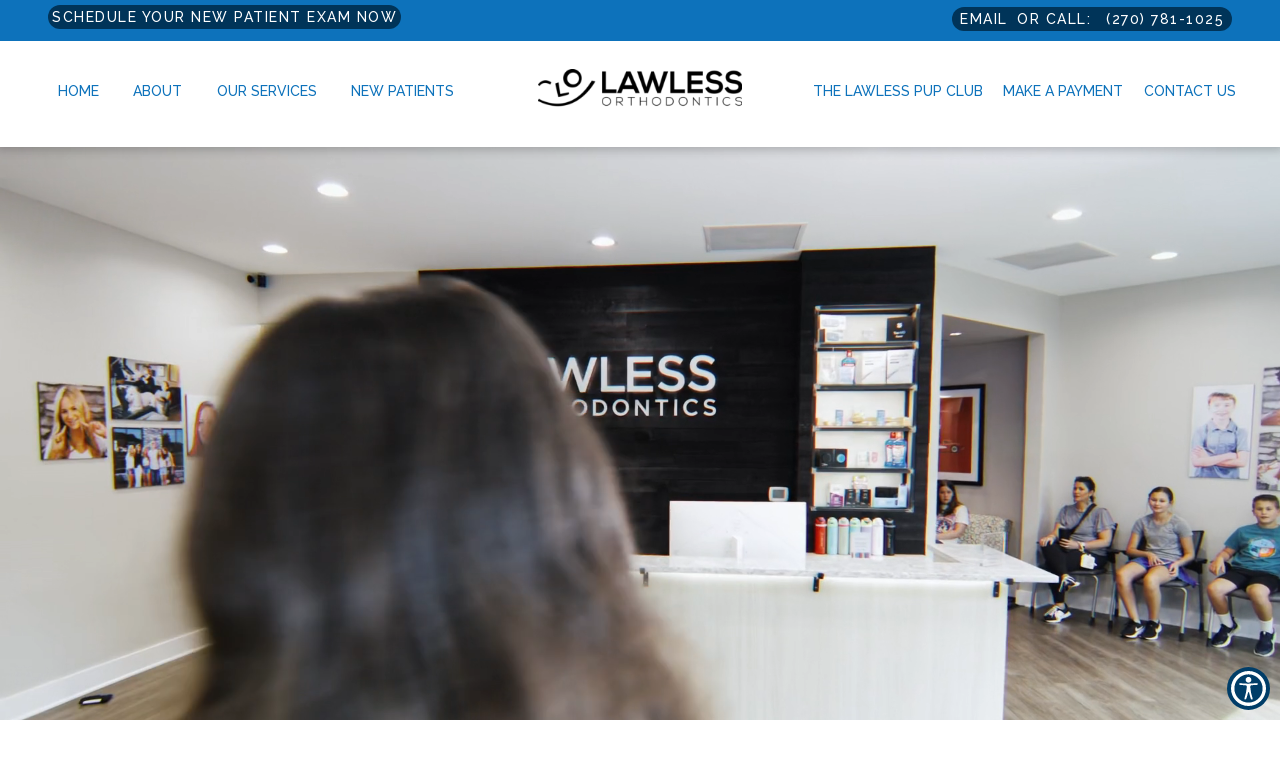

--- FILE ---
content_type: text/html; charset=UTF-8
request_url: https://www.lawlessorthodontics.com/
body_size: 32666
content:
<!DOCTYPE html>
<html lang="en" class="font-loaded">
<head>
<meta charset="utf-8">
<meta content="width=device-width, initial-scale=1.0" name="viewport">
<meta content="ie=edge" http-equiv="X-UA-Compatible">
<title>Orthodontist Bowling Green, KY | Orthodontist  Glasgow, KY | Orthodontist Russellville, KY | Lawless Orthodontics | Orthodontist 42103 | Orthodontist 42141 | Orthodontist 42278</title><meta content="website" property="og:type"><meta content="https://www.lawlessorthodontics.com/" property="og:url"><meta content="https://lawlessorthodontics.com/wp-content/uploads/2025/09/qwq11_migrated.png" property="og:image">
<!-- Google tag (gtag.js) --><script async="" src="https://www.googletagmanager.com/gtag/js?id=G-RQ7MMWX6DF" type="9055dd96a5b1e457d3d3e067-text/javascript"></script><script type="9055dd96a5b1e457d3d3e067-text/javascript">window.dataLayer = window.dataLayer || [];function gtag(){dataLayer.push(arguments);}gtag('js', new Date());gtag('config', 'G-RQ7MMWX6DF');</script>
<!-- Google Tag Manager --><script type="9055dd96a5b1e457d3d3e067-text/javascript">(function(w,d,s,l,i){w[l]=w[l]||[];w[l].push({'gtm.start':new Date().getTime(),event:'gtm.js'});var f=d.getElementsByTagName(s)[0],j=d.createElement(s),dl=l!='dataLayer'?'&l='+l:'';j.async=true;j.src='https://www.googletagmanager.com/gtm.js?id='+i+dl;f.parentNode.insertBefore(j,f);})(window,document,'script','dataLayer','GTM-K693QHZ');</script><!-- End Google Tag Manager -->
<link href="https://lawlessorthodontics.com/wp-content/uploads/2025/09/cropped-favicon-32x32_migrated.png" rel="icon" type="image/png">
<link defer="" href="https://lawlessorthodontics.com/wp-content/uploads/2025/09/home_migrated.css" rel="stylesheet">
<style id="app-styles"></style>
<style id="page-styles">.elementId-6-1{color:rgb(255, 255, 255) !important;font-size:32px !important;font-style:normal !important;font-weight:500 !important;text-decoration:underline !important}
.elementId-12-3{color:rgb(204, 214, 240) !important;font-size:24px !important;font-style:normal !important;font-weight:500 !important;text-decoration:none solid rgb(204, 214, 240) !important}</style>
<style>
       .font-loaded body {
          font-family: 'Raleway';
       }
       .font-loaded body h1,h2,h3,h4,h5,h6 {
            font-family: Geometria !important;
        }
        </style>
<link href="https://fonts.googleapis.com/css?family=Raleway:400,500,600,700" rel="stylesheet"><link href="https://lawlessorthodontics.com/wp-content/uploads/2025/09/fonts_css_v2_imzswsm_migrated.css" rel="stylesheet">
<link href="https://lawlessorthodontics.com/wp-content/uploads/2025/09/output.4d531610e919_migrated.css" rel="stylesheet" type="text/css"><link href="https://lawlessorthodontics.com/wp-content/uploads/2025/09/link_underline_override_migrated.css" rel="stylesheet" type="text/css"><link href="https://cdnjs.cloudflare.com/ajax/libs/animate.css/4.1.1/animate.min.css" rel="stylesheet" type="text/css"><link href="https://lawlessorthodontics.com/wp-content/uploads/2025/09/bootstrap-datepicker.min_migrated.css" rel="stylesheet" type="text/css"><link href="https://lawlessorthodontics.com/wp-content/uploads/2025/09/style_zhlakqf_migrated.css" rel="stylesheet" type="text/css"><meta name="description" content="We are the only local orthodontic practice in the area that accepts most insurances! If your dental insurance plan includes orthodontic coverage, we will gladly apply the benefit towards treatment and help you save money!">
<meta property="og:description" content="We are the only local orthodontic practice in the area that accepts most insurances! If your dental insurance plan includes orthodontic coverage, we will gladly apply the benefit towards treatment and help you save money!">
<meta name="keywords" content="Bowling Green, KY Orthodontist, Glasgow, KY Orthodontist, Russellville, KY Orthodontist, Orthodontist near me, Clear aligners, Clear braces, Invisalign, Braces, Teeth whitening, Retainers, Vitamin injections, Flouride treatment, Orthodontic treatment, Teeth straightening, Lewisburg, KY, Olmstead, KY,Auburn, KY, Adairville, KY, Elkton, KY, Morgantown, KY, Park City, KY, Cave City, KY, Horse Cave, KY, Munfordville, KY">
<link rel="canonical" href="https://www.lawlessorthodontics.com/">
<script type="application/ld+json">{"@id": "https://www.lawlessorthodontics.com", "url": "https://www.lawlessorthodontics.com", "name": "Lawless Orthodontics", "@type": "Dentist", "image": "https://lawlessorthodontics.com/wp-content/uploads/2025/09/qwq11_migrated.png", "address": {"@type": "PostalAddress", "postalCode": "42103", "addressRegion": "KY", "streetAddress": "895 Wilkinson Trace", "addressCountry": "United States", "addressLocality": "Bowling Green, KY"}, "@context": "http://schema.org", "location": {"geo": {"@type": "GeoCoordinates", "latitude": "36.969406", "longitude": "-86.4246378"}, "@type": "Place"}, "telephone": "+12707811025", "areaServed": [{"name": ["Bowling Green, KY"], "@type": "City"}], "department": [{"name": "Lawless Orthodontics", "@type": "Dentist", "image": "https://lawlessorthodontics.com/wp-content/uploads/2025/09/qwq11_migrated.png", "address": {"@type": "PostalAddress", "postalCode": "42141", "addressRegion": "KY", "streetAddress": "300 Professional Park", "addressCountry": "United States", "addressLocality": "Glasgow, KY"}, "location": {"geo": {"@type": "GeoCoordinates", "latitude": "37.0092686", "longitude": "-85.899024"}, "@type": "Place"}, "telephone": "+1270 6599500", "areaServed": [{"name": ["Glasgow, KY"], "@type": "City"}], "priceRange": "$$$", "description": "null"}, {"name": "Lawless Orthodontics", "@type": "Dentist", "image": "https://lawlessorthodontics.com/wp-content/uploads/2025/09/qwq11_migrated.png", "address": {"@type": "PostalAddress", "postalCode": "42278", "addressRegion": "KY", "streetAddress": "135 Commerce Drive", "addressCountry": "United States", "addressLocality": "Russellville, KY"}, "location": {"geo": {"@type": "GeoCoordinates", "latitude": "36.8661121", "longitude": "-86.88197029999999"}, "@type": "Place"}, "telephone": "+12707269250", "areaServed": [{"name": ["Russellville, KY"], "@type": "City"}], "priceRange": "$$$", "description": "null"}], "priceRange": "$$$", "contactPoint": [{"@type": "contactPoint", "telephone": "+12707811025", "contactType": "Customer service"}, {"@type": "contactPoint", "telephone": "+12707811025", "contactType": "Appointment booking "}], "aggregateRating": {"@type": "AggregateRating", "ratingValue": "5.0", "reviewCount": 974}, "openingHoursSpecification": [{"@type": "OpeningHoursSpecification", "opens": "7:30", "closes": "17:00", "dayOfWeek": ["Monday", "Tuesday", "Wednesday", "Thursday"]}, {"@type": "OpeningHoursSpecification", "opens": "7:30", "closes": "15:30", "dayOfWeek": ["Friday"]}, {"@type": "OpeningHoursSpecification", "opens": "9:00", "closes": "17:00", "dayOfWeek": ["Monday", "Tuesday", "Wednesday", "Thursday", "Friday", "Monday", "Tuesday", "Wednesday", "Thursday", "Friday"]}]}</script>
</head>
<body>
<div id="root">




<a href="#main-content" class="skip-link">Skip to Content</a>


    <style>

      @media (max-width: 900px) {
    .container.details {
        width: 100% !important;
    }
}

@media(max-width:600px){
      video.bnr-vdo.lozad-picture{
    height: 35px;
}
      }


      @media (max-width: 1100px) {
    .w17isytw #navigation ul.header-rt li .fa {
        color: #333 !important;
        font-size: 20px;
        text-align: center;
    }

        #navigation > div > div > div > div.navbar-collapse.navitems > div.mobile-view > div > ul > li.ctanav1 > a {
    margin-left: -30px;
}
}

      header > section > div > div.header-section-1-sl > div.left-section-cont-sl > div > ul > li:nth-child(3) > ul {
    overflow: auto;
    height: 425px;
}

      .dropdown-menu, .SuperSubMenu-1 {
    min-width: max-content !important;
      }
      
      .w17isytw .subMenu-1 li:hover>a {
    background: #0d72bb !important;
}

      .w1qwjjit #specialties .heading h3:after {
    content: "";
    display: block;
    width: 20%;
    height: 4px;
    background: #0d72bb;
    margin: 25px 0 60px;
}

.w1qwjjit #specialties .heading h3 {
    font-size: 48px;
    line-height: 58px;
    font-weight: 700;
    margin-bottom: 40px;
}
      

      .w17isytw .ul-links-sl {
    overflow: visible !important;
}


      .skip-link {
  position: absolute;
  top: -40px;
  left: 10px;
  background: #fff;
  padding: 10px;
  z-index: 100;
}
.skip-link:focus {
  top: 10px;
}
   

.skip-link:focus {
  top: 10px;
  outline: 2px solid #000;
}



.inner-page-head.services {
    border-bottom: 0px solid #fff !important;
}


h1.mn-tl {
    text-transform: capitalize;
    display: none;
    font-size: 0;
    color: #fff;
}


section.container-fluid.page-banner.lozad.lozad-bg.bg-loaded {
    background-size: cover;
    height: 450px;
}

.single-post-container {
    font-family: 'Open Sans' !important;
}

section.container-fluid.page-banner.lozad.lozad-bg.bg-loaded h1 {
    color: #fff;
}

.blog-thumbnail img {
    object-position: top;
    width: 100%;
    height: 280px !important;
    object-fit: cover;
    object-position: top;
}

.w93rd8k {
    width: 100%;
    height: unset !important;
}

.w14dc26g {
    width: 100%;
    height: max-content !important;
}

.post-meta {
    display: none;
}

.post-title {
    display: none;

}
@media(max-width:900px){
section.container-fluid.page-banner.lozad.lozad-bg.bg-loaded {
    height: 250px !important;
    background-size: cover;
}

.single-post-wrapper {
    display: flex;
    max-width: 100% !important;
    margin: 0 auto;
    gap: 30px;
    flex-direction: column;
}

.single-post-container {
    width: 100% !important;
    background: #fff;
    padding: 20px;
    border-radius: 8px;
    box-shadow: 0 4px 10px rgba(0, 0, 0, 0.1);
    font-family: 'Open Sans';
}

aside.more-blogs {
    width: 100% !important;
}
}



 
      /* Transition effect for dropdown */
      .dropdown-menu {
        transition: visibility 0.2s, opacity 0.2s, transform 0.2s;
      }
      a:focus-visible {
        outline: 2px solid #007bff;
        /* background-color: #f8f9fa; */
        color: #007bff;
      }
       /* Highlight focused dropdown items */
       a:focus-visible {
        outline: 2px solid #007bff;
        /* background-color: #f8f9fa; */
        color: #007bff;
      }
       button:focus-visible {
        outline: 2px solid #007bff;
        background-color: #f8f9fa;
        color: #007bff;
      }
       /* Highlight focused dropdown items */
       button:focus-visible {
        outline: 2px solid #007bff;
        background-color: #f8f9fa;
        color: #007bff;
      }
    

  /* tab Nav */
  /* Hide all dropdown and supersubmenus by default */
.dropdown-menu,
.SuperSubMenu-1 {
  display: none;
  position: absolute;
  background-color: #fff;
  z-index: 1000;
  min-width: 200px;
  padding: 10px 0;
  box-shadow: 0 4px 8px rgba(0, 0, 0, 0.1);
}

/* Show submenus on hover via JS integration or mouse events */
.dropdown:hover > .dropdown-menu,
.dropdown:hover > .SuperSubMenu-1 {
  display: block;
}


  .dropdown-menu>li>a {
    white-space: normal !important;
}


  header > section > div.header-top > div.header-container > div.center-section > ul > li.dropdown.header-links:hover .subMenu-1 {
    display: block !important;
}
  
header > section > div > div > div.right-section > div.menu__nav > ul > li > ul > li:hover .SuperSubMenu-1 {
    display: block !important;
}

  header > section > div > div > div.right-section > div.menu__nav > ul > li:hover .subMenu-1 {
    display: block !important;
}

/* tab Nav */

.dropdown-menu {
        transition: visibility 0.2s, opacity 0.2s, transform 0.2s;
      }
      a:focus-visible {
        outline: 2px solid #007bff;
        /* background-color: #f8f9fa; */
        color: #007bff;
      }
       /* Highlight focused dropdown items */
       a:focus-visible {
        outline: 2px solid #007bff;
        /* background-color: #f8f9fa; */
        color: #007bff;
      }
       button:focus-visible {
        outline: 2px solid #007bff;
        background-color: #f8f9fa;
        color: #007bff;
      }
       /* Highlight focused dropdown items */
       button:focus-visible {
        outline: 2px solid #007bff;
        background-color: #f8f9fa;
        color: #007bff;
      }




</style>





<div class="componentId-13 common-header" style="position:relative">
  <div>
    <header>
    <section
      class="w17isytw"
      style="--w17isytw-0:null;--w17isytw-1:#0d72bb;--w17isytw-4:#fff;--w17isytw-13:fixed;--w17isytw-15:#fff;--w17isytw-21:#fff;--w17isytw-23:#fff;--w17isytw-24:100%"
    >
      <div class="noval-header-sl">
        <div class="header__top">
          <div class="left__header">
            <a
              aria-label="Schedule Your New Patient Exam Now"
              class="builder-editable-elements elementId-13-1"
              data-target="#appointment"
              data-toggle="modal"
              href="#"
              style="text-transform:uppercase"
              target="_self"
              >Schedule Your New Patient Exam Now</a
            >
          </div>
          <div class="right__header">
            <p class="builder-editable-elements elementId-13-3">
              <a aria-label="smiles@smilesthatlast.com" class="builder-editable-elements elementId-13-2" href="/cdn-cgi/l/email-protection#93e0fefafff6e0d3e0fefafff6e0e7fbf2e7fff2e0e7bdf0fcfe">EMAIL</a
              >
              <!-- -->OR CALL:  <a
                aria-label="2707811025"
                class="builder-editable-elements elementId-13-4"
                href="tel:2707811025"
                >(270) 781-1025</a
              >
            </p>
          </div>
        </div>
        <div class="header-section-1-sl">
          <div class="left-section-cont-sl">
            <div class="links-sl">
              <ul class="mainMenu-1-sl ul-links-sl">
                <li class="header-links-sl">
                  <a
                    aria-label="Home"
                    class="builder-editable-elements elementId-13-5"
                    href="/"
                    >Home</a
                  >
                </li>
                <li class="header-links-sl dropdown">
                  <a
                    aria-label="About"
                    class="dropdown-toggle builder-editable-elements elementId-13-6"
                    href="#"
                    >About</a
                  >
                  <ul class="subMenu-1 dropdown-menu">
                    <li>
                      <a
                        aria-label="Meet Dr. Lawless "
                        class="builder-editable-elements elementId-13-7"
                        href="/orthodontist"
                        >Meet Dr. Lawless
                      </a>
                    </li>
                    <li>
                      <a
                        aria-label="Meet Bo"
                        class="builder-editable-elements elementId-13-8"
                        href="/meet-rocky-and-bo/"
                        >Meet Bo</a
                      >
                    </li>
                    <li>
                      <a
                        aria-label="Our Team"
                        class="builder-editable-elements elementId-13-9"
                        href="/about-us"
                        >Our Team</a
                      >
                    </li>
                    <li>
                      <a
                        aria-label="Patient Reviews"
                        class="builder-editable-elements elementId-13-10"
                        href="/reviews"
                        >Patient Reviews</a
                      >
                    </li>
                    <li>
                      <a
                        aria-label="Sponsorship Request Form"
                        class="builder-editable-elements elementId-13-11"
                        href="/about-us/#sponsorship-request-form"
                        >Sponsorship Request Form</a
                      >
                    </li>
                    <li>
                      <a
                        aria-label="Video testimonials"
                        class="builder-editable-elements elementId-13-12"
                        href="/video-testimonials"
                        >Video testimonials</a
                      >
                    </li>
                    <li>
                      <a
                        aria-label="Blogs"
                        class="builder-editable-elements elementId-13-13"
                        href="/blogs"
                        >Blogs</a
                      >
                    </li>
                  </ul>
                </li>
                <li class="header-links-sl dropdown">
                  <a
                    aria-label="Our Services"
                    class="dropdown-toggle builder-editable-elements elementId-13-14"
                    href="#"
                    >Our Services</a
                  >
                  <ul class="subMenu-1 dropdown-menu">
                    <li>
                      <a
                        aria-label="Orthodontic Evaluation"
                        class="builder-editable-elements elementId-13-15"
                        href="/specialty/orthodontic-evalution/"
                        >Orthodontic Evaluation</a
                      >
                    </li>
                    <li>
                      <a
                        aria-label="Braces"
                        class="builder-editable-elements elementId-13-16"
                        href="/specialty/braces-in-one-day/"
                        >Braces</a
                      >
                    </li>
                    <li>
                      <a
                        aria-label="Clear Aligners"
                        class="builder-editable-elements elementId-13-17"
                        href="/specialty/clear-aligners/"
                        >Clear Aligners</a
                      >
                    </li>
                    <li>
                      <a
                        aria-label="Start the Same Day"
                        class="builder-editable-elements elementId-13-18"
                        href="/specialty/start-the-same-day/"
                        >Start the Same Day</a
                      >
                    </li>
                    <li>
                      <a
                        aria-label="Touch-ups"
                        class="builder-editable-elements elementId-13-19"
                        href="/specialty/touch-ups-in-one-day/"
                        >Touch-ups</a
                      >
                    </li>
                    <li>
                      <a
                        aria-label="Invisalign"
                        class="builder-editable-elements elementId-13-20"
                        href="/specialty/invisalign/"
                        >Invisalign</a
                      >
                    </li>
                    <li>
                      <a
                        aria-label="Retainers"
                        class="builder-editable-elements elementId-13-21"
                        href="/specialty/retainers"
                        >Retainers</a
                      >
                    </li>
                    <li>
                      <a
                        aria-label="Botox/Filler"
                        class="builder-editable-elements elementId-13-22"
                        href="/specialty/botox-filler"
                        >Botox/Filler</a
                      >
                    </li>
                    <li>
                      <a
                        aria-label="Vitamin Injections"
                        class="builder-editable-elements elementId-13-23"
                        href="/specialty/vitamin-injections/"
                        >Vitamin Injections</a
                      >
                    </li>
                    <li>
                      <a
                        aria-label="Invisalign Demo"
                        class="builder-editable-elements elementId-13-24"
                        href="/specialty/invisalign-demo"
                        >Invisalign Demo</a
                      >
                    </li>
                    <li>
                      <a
                        aria-label="How To Use Dental Monitoring"
                        class="builder-editable-elements elementId-13-25"
                        href="/specialty/how-to-use-dental-monitoring"
                        >How To Use Dental Monitoring</a
                      >
                    </li>
                    <li>
                      <a
                        aria-label="Glo Teeth Whitening"
                        class="builder-editable-elements elementId-13-26"
                        href="/specialty/glo-teeth-whitening"
                        >Glo Teeth Whitening</a
                      >
                    </li>
                  </ul>
                </li>
                <li class="header-links-sl dropdown">
                  <a
                    aria-label="New Patients "
                    class="dropdown-toggle builder-editable-elements elementId-13-27"
                    href="#"
                    >New Patients
                  </a>
                  <ul class="subMenu-1 dropdown-menu">
                    <li>
                      <a
                        aria-label="Your First Visit!"
                        class="builder-editable-elements elementId-13-28"
                        href="/your-first-visit/"
                        >Your First Visit!</a
                      >
                    </li>
                    <li>
                      <a
                        aria-label="Financial Information"
                        class="builder-editable-elements elementId-13-29"
                        href="/your-first-visit/#financial-information"
                        >Financial Information</a
                      >
                    </li>
                    <li>
                      <a
                        aria-label="Affordable 6-Month Options​"
                        class="builder-editable-elements elementId-13-30"
                        href="/specialty/affordable-6-month-options"
                        >Affordable 6-Month Options​</a
                      >
                    </li>
                    <li>
                      <a
                        aria-label="New Patient Forms"
                        class="builder-editable-elements elementId-13-31"
                        href="/new-patient-forms"
                        >New Patient Forms</a
                      >
                    </li>
                  </ul>
                </li>
              </ul>
            </div>
          </div>
          <div class="center-section-sl">
            <div class="img-div-sl">
              <a href="/"
                ><img decoding="async"
                  alt="Brand Logo"
                  class="header-logo-img-sl builder-editable-elements elementId-13-32"
                  data-src="https://lawlessorthodontics.com/wp-content/uploads/2025/09/logo_2019_white-ooshg1ghfnr3lma00t8mmuo53kv7hpr6f2v1bp7jiq_migrated.png"
                  src=""
                  title="Brand Logo"
                  width="80%"
              /></a>
            </div>
          </div>
          <div class="right-section-cont-sl">
            <div class="links-sl">
              <ul class="mainMenu-1-sl ul-links-sl">
                <li class="header-links-sl">
                  <a
                    aria-label="The Lawless Pup Club"
                    class="builder-editable-elements elementId-13-33"
                    href="/the-lawless-pup-club"
                    >The Lawless Pup Club</a
                  >
                </li>
                <li class="header-links-sl">
                  <a
                    aria-label="Make a Payment"
                    class="builder-editable-elements elementId-13-34"
                    href="https://weavebillpay.com/cabe3b68"
                    target="_blank"
                    >Make a Payment</a
                  >
                </li>
                <li class="header-links-sl">
                  <a
                    aria-label="Contact Us"
                    class="builder-editable-elements elementId-13-35"
                    href="/contact"
                    >Contact Us</a
                  >
                  <ul class="subMenu-1">
                    <li>
                      <a
                        aria-label="Book Your Free Exam"
                        class="builder-editable-elements elementId-13-36"
                        href="/book"
                        >Book Your Free Exam</a
                      >
                    </li>
                    <li>
                      <a
                        aria-label="Virtual Exam"
                        class="builder-editable-elements elementId-13-37"
                        href="https://lawlessorthodontics.smilesnap.com/virtualconsultortho?utm_medium=chat&amp;utm_campaign=link-shared-in-chat&amp;utm_source=livechat.com&amp;utm_content=app.smilesnap.com"
                        target="_blank"
                        >Virtual Exam</a
                      >
                    </li>
                    <li>
                      <a
                        aria-label="Locations"
                        class="builder-editable-elements elementId-13-38"
                        href="#"
                        >Locations</a
                      >
                      <ul class="SuperSubMenu-1">
                        <li>
                          <a
                            aria-label="Bowling Green"
                            class="builder-editable-elements elementId-13-39"
                            href="/bowling-green"
                            >Bowling Green</a
                          >
                        </li>
                        <li>
                          <a
                            aria-label="Glasgow"
                            class="builder-editable-elements elementId-13-40"
                            href="/glasgow/"
                            >Glasgow</a
                          >
                        </li>
                        <li>
                          <a
                            aria-label="Russellville"
                            class="builder-editable-elements elementId-13-41"
                            href="/russellville"
                            >Russellville</a
                          >
                        </li>
                      </ul>
                    </li>
                  </ul>
                </li>
              </ul>
            </div>
          </div>
        </div>
      </div>
      <nav id="navigation">
        <div class="menu text-center">
          <div
            class="navbar navbar-default navigation navbar-fixed-top top-nav-collapse"
          >
            <div class="container-fluid menumain">
              <a class="navbar-brand logo visible-xs" href="/"
                ><img decoding="async"
                  alt="Brand Logo"
                  class="img-responsive builder-editable-elements elementId-13-42"
                  data-src="https://lawlessorthodontics.com/wp-content/uploads/2025/09/logo_2019_white-ooshg1ghfnr3lma00t8mmuo53kv7hpr6f2v1bp7jiq_migrated.png"
                  src=""
                  title="Brand Logo"
              /></a>
              <div class="menu-xs nav-mobile visible-xs">
                <a aria-label="2707811025" class="menu-a" href="tel:2707811025"
                  ><i aria-hidden="true" class="fa fa-phone"></i>
                  <p
                    class="menu-text builder-editable-elements elementId-13-43"
                  >
                    Call
                  </p></a
                ><a
                    href="/book"
                  aria-label="Book"
                  class="menu-a"
                  ><i aria-hidden="true" class="fa fa-calendar"></i>
                  <p
                    class="menu-text builder-editable-elements elementId-13-44"
                  >
                    Book
                  </p></a
                ><a
                  aria-label="Visit"
                  class="menu-a page-scroll"
                  href="#location"
                  ><i aria-hidden="true" class="fa fa-map-marker"></i>
                  <p
                    class="menu-text builder-editable-elements elementId-13-45"
                  >
                    Visit
                  </p></a
                >
              </div>
              <button
                aria-label="hamburger"
                class="navbar-toggle visible-xs"
                id="menuBar"
                type="button"
              >
                <span class="icon-bar"></span><span class="icon-bar"></span
                ><span class="icon-bar"></span>
              </button>
              <div class="navbar-collapse navitems">
                <div class="fade-all"></div>
                <div class="mobile-view">
                  <div class="menu-mobile">
                    <a class="navbar-brand logo" href="/"
                      ><img decoding="async"
                        alt="Brand Logo"
                        class="img-responsive builder-editable-elements elementId-13-46"
                        data-src="https://lawlessorthodontics.com/wp-content/uploads/2025/09/logo_2019_white-ooshg1ghfnr3lma00t8mmuo53kv7hpr6f2v1bp7jiq_migrated.png"
                        src=""
                        title="Brand Logo"
                    /></a>
                    <div class="builder-dynamic-rmm style">
                      <ul
                        class="builder-dynamic-rmm-menu builder-dynamic-rmm-mobile"
                      >
                        <li>
                          <a
                            aria-label="Home"
                            class="builder-editable-elements elementId-13-47"
                            href="/"
                            >Home</a
                          >
                        </li>
                        <li>
                          <a
                            aria-label="About"
                            class="dropdown-toggle builder-editable-elements elementId-13-48"
                            data-hover="dropdown"
                            data-toggle="dropdown"
                            href="#"
                            >About</a
                          >
                          <ul>
                            <li>
                              <a
                                aria-label="Meet Dr. Lawless "
                                class="builder-editable-elements elementId-13-49"
                                href="/orthodontist"
                                >Meet Dr. Lawless
                              </a>
                            </li>
                            <li>
                              <a
                                aria-label="Meet Bo"
                                class="builder-editable-elements elementId-13-50"
                                href="/meet-rocky-and-bo/"
                                >Meet Bo</a
                              >
                            </li>
                            <li>
                              <a
                                aria-label="Our Team"
                                class="builder-editable-elements elementId-13-51"
                                href="/about-us"
                                >Our Team</a
                              >
                            </li>
                            <li>
                              <a
                                aria-label="Patient Reviews"
                                class="builder-editable-elements elementId-13-52"
                                href="/reviews"
                                >Patient Reviews</a
                              >
                            </li>
                            <li>
                              <a
                                aria-label="Sponsorship Request Form"
                                class="builder-editable-elements elementId-13-53"
                                href="/about-us/#sponsorship-request-form"
                                >Sponsorship Request Form</a
                              >
                            </li>
                            <li>
                              <a
                                aria-label="Video testimonials"
                                class="builder-editable-elements elementId-13-54"
                                href="/video-testimonials"
                                >Video testimonials</a
                              >
                            </li>
                            <li>
                              <a
                                aria-label="Blogs"
                                class="builder-editable-elements elementId-13-55"
                                href="/blogs"
                                >Blogs</a
                              >
                            </li>
                          </ul>
                        </li>
                        <li>
                          <a
                            aria-label="Our Services"
                            class="dropdown-toggle builder-editable-elements elementId-13-56"
                            data-hover="dropdown"
                            data-toggle="dropdown"
                            href="#"
                            >Our Services</a
                          >
                          <ul>
                            <li>
                              <a
                                aria-label="Orthodontic Evaluation"
                                class="builder-editable-elements elementId-13-57"
                                href="/specialty/orthodontic-evalution/"
                                >Orthodontic Evaluation</a
                              >
                            </li>
                            <li>
                              <a
                                aria-label="Braces"
                                class="builder-editable-elements elementId-13-58"
                                href="/specialty/braces-in-one-day/"
                                >Braces</a
                              >
                            </li>
                            <li>
                              <a
                                aria-label="Clear Aligners"
                                class="builder-editable-elements elementId-13-59"
                                href="/specialty/clear-aligners/"
                                >Clear Aligners</a
                              >
                            </li>
                            <li>
                              <a
                                aria-label="Start the Same Day"
                                class="builder-editable-elements elementId-13-60"
                                href="/specialty/start-the-same-day/"
                                >Start the Same Day</a
                              >
                            </li>
                            <li>
                              <a
                                aria-label="Touch-ups"
                                class="builder-editable-elements elementId-13-61"
                                href="/specialty/touch-ups-in-one-day/"
                                >Touch-ups</a
                              >
                            </li>
                            <li>
                              <a
                                aria-label="Invisalign"
                                class="builder-editable-elements elementId-13-62"
                                href="/specialty/invisalign/"
                                >Invisalign</a
                              >
                            </li>
                            <li>
                              <a
                                aria-label="Retainers"
                                class="builder-editable-elements elementId-13-63"
                                href="/specialty/retainers"
                                >Retainers</a
                              >
                            </li>
                            <li>
                              <a
                                aria-label="Botox/Filler"
                                class="builder-editable-elements elementId-13-64"
                                href="/specialty/botox-filler"
                                >Botox/Filler</a
                              >
                            </li>
                            <li>
                              <a
                                aria-label="Vitamin Injections"
                                class="builder-editable-elements elementId-13-65"
                                href="/specialty/vitamin-injections/"
                                >Vitamin Injections</a
                              >
                            </li>
                            <li>
                              <a
                                aria-label="Invisalign Demo"
                                class="builder-editable-elements elementId-13-66"
                                href="/specialty/invisalign-demo"
                                >Invisalign Demo</a
                              >
                            </li>
                            <li>
                              <a
                                aria-label="How To Use Dental Monitoring"
                                class="builder-editable-elements elementId-13-67"
                                href="/specialty/how-to-use-dental-monitoring"
                                >How To Use Dental Monitoring</a
                              >
                            </li>
                            <li>
                              <a
                                aria-label="Glo Teeth Whitening"
                                class="builder-editable-elements elementId-13-68"
                                href="/specialty/glo-teeth-whitening"
                                >Glo Teeth Whitening</a
                              >
                            </li>
                          </ul>
                        </li>
                        <li>
                          <a
                            aria-label="New Patients "
                            class="dropdown-toggle builder-editable-elements elementId-13-69"
                            data-hover="dropdown"
                            data-toggle="dropdown"
                            href="#"
                            >New Patients
                          </a>
                          <ul>
                            <li>
                              <a
                                aria-label="Your First Visit!"
                                class="builder-editable-elements elementId-13-70"
                                href="/your-first-visit/"
                                >Your First Visit!</a
                              >
                            </li>
                            <li>
                              <a
                                aria-label="Financial Information"
                                class="builder-editable-elements elementId-13-71"
                                href="/your-first-visit/#financial-information"
                                >Financial Information</a
                              >
                            </li>
                            <li>
                              <a
                                aria-label="Affordable 6-Month Options​"
                                class="builder-editable-elements elementId-13-72"
                                href="/specialty/affordable-6-month-options"
                                >Affordable 6-Month Options​</a
                              >
                            </li>
                            <li>
                              <a
                                aria-label="New Patient Forms"
                                class="builder-editable-elements elementId-13-73"
                                href="/new-patient-forms"
                                >New Patient Forms</a
                              >
                            </li>
                          </ul>
                        </li>
                        <li>
                          <a
                            aria-label="The Lawless Pup Club"
                            class="builder-editable-elements elementId-13-74"
                            href="/the-lawless-pup-club"
                            >The Lawless Pup Club</a
                          >
                        </li>
                        <li>
                          <a
                            aria-label="Make a Payment"
                            class="builder-editable-elements elementId-13-75"
                            href="https://weavebillpay.com/cabe3b68"
                            target="_blank"
                            >Make a Payment</a
                          >
                        </li>
                        <li>
                          <a
                            aria-label="Contact Us"
                            class="dropdown-toggle builder-editable-elements elementId-13-76"
                            data-hover="dropdown"
                            data-toggle="dropdown"
                            href="/contact"
                            >Contact Us</a
                          >
                          <ul>
                            <li>
                              <a
                                aria-label="Book Your Free Exam"
                                class="builder-editable-elements elementId-13-77"
                                href="/book"
                                >Book Your Free Exam</a
                              >
                            </li>
                            <li>
                              <a
                                aria-label="Virtual Exam"
                                class="builder-editable-elements elementId-13-78"
                                href="https://lawlessorthodontics.smilesnap.com/virtualconsultortho?utm_medium=chat&amp;utm_campaign=link-shared-in-chat&amp;utm_source=livechat.com&amp;utm_content=app.smilesnap.com"
                                target="_blank"
                                >Virtual Exam</a
                              >
                            </li>
                            <li>
                              <a
                                aria-label="Locations"
                                class="builder-editable-elements elementId-13-79"
                                href="#"
                                >Locations</a
                              >
                              <ul>
                                <li>
                                  <a
                                    aria-label="Bowling Green"
                                    class="builder-editable-elements elementId-13-80"
                                    href="/bowling-green"
                                    >Bowling Green</a
                                  >
                                </li>
                                <li>
                                  <a
                                    aria-label="Glasgow"
                                    class="builder-editable-elements elementId-13-81"
                                    href="/glasgow/"
                                    >Glasgow</a
                                  >
                                </li>
                                <li>
                                  <a
                                    aria-label="Russellville"
                                    class="builder-editable-elements elementId-13-82"
                                    href="/russellville"
                                    >Russellville</a
                                  >
                                </li>
                              </ul>
                            </li>
                          </ul>
                        </li>
                      </ul>
                    </div>
                    <a
                      aria-label="Schedule Your New Patient Exam Now"
                      class="btn booknow builder-editable-elements elementId-13-83"
                      data-target="#appointment"
                      data-toggle="modal"
                      href="#"
                      >Schedule Your New Patient Exam Now</a
                    >
                    <ul class="header-rt pull-right visible-xs">
                      <li class="ctanav1">
                        <a aria-label="2707811025" href="tel:2707811025"
                          ><p class="men-right-p">
                            <i aria-hidden="true" class="fa fa-phone"></i
                            ><span
                              class="builder-editable-elements elementId-13-85"
                              ><b
                                class="builder-editable-elements elementId-13-84"
                                >Call Us</b
                              >
                              <br />
                              <!-- -->(270) 781-1025</span
                            >
                          </p></a
                        >
                      </li>
                      <li class="ctanav3">
                        <a
                          aria-label="Visit Us"
                          class="page-scroll"
                          href="#location"
                          ><p
                            class="men-right-p builder-editable-elements elementId-13-86"
                          >
                            <i aria-hidden="true" class="fa fa-map-marker"></i>
                            <span
                              class="builder-editable-elements elementId-13-88"
                              ><b
                                class="builder-editable-elements elementId-13-87"
                                >Visit Us</b
                              >
                              <br />
                              <!-- -->Bowling Green, KY</span
                            >
                          </p></a
                        >
                      </li>
                      <li class="ctanav2">
                        <a
                          aria-label="Schedule Your New Patient Exam Now"
                          class="btn booknow builder-editable-elements elementId-13-89"
                          data-target="#appointment"
                          data-toggle="modal"
                          href="#"
                          target="_self"
                          >Schedule Your New Patient Exam Now</a
                        >
                      </li>
                    </ul>
                  </div>
                </div>
              </div>
            </div>
          </div>
        </div>
      </nav>
     
    </section>
      </header>
  </div>
</div>






<script data-cfasync="false" src="/cdn-cgi/scripts/5c5dd728/cloudflare-static/email-decode.min.js"></script><script type="9055dd96a5b1e457d3d3e067-text/javascript">

document.addEventListener("DOMContentLoaded", function () {



  var h1Elements = document.querySelectorAll('h2');

  h1Elements.forEach(function(h1Element) {
      var h2Element = document.createElement('h3');

      h2Element.innerHTML = h1Element.innerHTML;

      if (h1Element.hasAttribute('class')) {
          h2Element.setAttribute('class', h1Element.getAttribute('class'));
      }

      h1Element.parentNode.replaceChild(h2Element, h1Element);
  });



  
  function addAriaLabelToBlank() { 
    const elements = document.querySelectorAll('a, button');

    elements.forEach(element => { 
      const textContent = element.textContent.trim(); 

      if (!textContent) return; 

      const opensInNewTab = element.hasAttribute('target') && element.getAttribute('target') === '_blank'; 
      let ariaLabel;

      if (opensInNewTab) { 
        ariaLabel = `${textContent} This link opens in a new tab`; 
      } else { 
        ariaLabel = `${textContent} button`; 
        element.setAttribute('role', 'button'); 
      }

      if (ariaLabel) { 
        element.setAttribute('aria-label', ariaLabel);
      } 
    });

    console.log("aria changed");
  }

  addAriaLabelToBlank();



 const main = document.querySelector('main');
  if (main) {
    main.setAttribute('tabindex', '-1');
  }


document.querySelector('main').id = 'main-content';




document.querySelectorAll('h1, h2, h3').forEach(el => {
  if (!el.textContent.trim()) {
    el.remove();
  }
});





const emptyP = document.querySelectorAll('#home-page-add-new p');
emptyP.forEach(p => {
  if (p.textContent.trim() === '') {
    p.remove();
  }
});


if (window.location.href.includes('specialty')) {
  var targetElement = document.querySelector('.form-cont h1');
        if (targetElement) {
            targetElement.innerHTML += ' in  Bowling Green KY';
        };

}


  if (!window.location.href.includes('specialty')) {
  var targetElement2 = document.querySelector('.banner__content h1 ');
        if (targetElement2) {
            targetElement2.innerHTML += ' in Bowling Green KY';
        };

}



  document.querySelector('nav').setAttribute('role', 'navigation');
  $('.breadcrumb').attr("role", "navigation");
  $('.reviews-top .container span.star-rating').attr("aria-label", "Rated 5 out of 5 stars");
  $(".page-banner").attr('role', 'img');


  $(".success-message__text, main > #navigation, #appointment, .rte-content, .success-message, .nivedh, .container-location-1030 .location-wrap h5, #messages > div:nth-child(1) > div > h3, h4.modal-title, #reviewModal").remove();




   const dropdownToggles = document.querySelectorAll(".dropdown-toggle");

  // Close all dropdown and super submenus
  function closeAllDropdowns() {
    document.querySelectorAll(".dropdown-menu, .SuperSubMenu-1").forEach(menu => {
      menu.style.display = "none";
    });
    document.querySelectorAll(".dropdown-toggle").forEach(toggle => {
      toggle.setAttribute("aria-expanded", "false");
    });
  }

  // Open a specific dropdown or submenu
  function openDropdown(dropdown) {
    const menu = dropdown.querySelector(".dropdown-menu, .SuperSubMenu-1");
    if (menu) {
      menu.style.display = "block";
      const toggle = dropdown.querySelector(".dropdown-toggle");
      if (toggle) toggle.setAttribute("aria-expanded", "true");
    }
  }

  // Toggle dropdown or sub-submenu on click/focus/keyboard
  dropdownToggles.forEach(toggle => {
    const dropdown = toggle.closest(".dropdown");
    const menu = dropdown?.querySelector(".dropdown-menu, .SuperSubMenu-1");
    if (!dropdown || !menu) return;

    // Click
    toggle.addEventListener("click", (e) => {
      e.preventDefault();
      const isOpen = menu.style.display === "block";

      // Only close siblings, not all dropdowns
     // Close all other dropdowns before opening the current one
  document.querySelectorAll(".dropdown-menu, .SuperSubMenu-1").forEach(m => {
    if (m !== menu) m.style.display = "none";
  });
  document.querySelectorAll(".dropdown-toggle").forEach(t => {
    if (t !== toggle) t.setAttribute("aria-expanded", "false");
  });

      if (!isOpen) openDropdown(dropdown);
      else {
        menu.style.display = "none";
        toggle.setAttribute("aria-expanded", "false");
      }
    });

    // Focus
    toggle.addEventListener("focus", () => {
      openDropdown(dropdown);
    });

    // Keyboard toggle
    toggle.addEventListener("keydown", (e) => {
      if (e.key === "Enter" || e.key === " ") {
        e.preventDefault();
        const isOpen = menu.style.display === "block";
        closeAllDropdowns();
        if (!isOpen) openDropdown(dropdown);
      }
    });
  });

  // Keyboard navigation inside all menus
  document.querySelectorAll(".dropdown-menu a, .SuperSubMenu-1 a").forEach(link => {
    link.addEventListener("keydown", (e) => {
      const menu = link.closest(".dropdown-menu, .SuperSubMenu-1");
      const items = Array.from(menu.querySelectorAll("a"));
      const index = items.indexOf(link);

      if (e.key === "ArrowDown") {
        e.preventDefault();
        items[(index + 1) % items.length].focus();
      }
      if (e.key === "ArrowUp") {
        e.preventDefault();
        items[(index - 1 + items.length) % items.length].focus();
      }
      if (e.key === "Escape") {
        const dropdown = link.closest(".dropdown");
        const toggle = dropdown.querySelector(".dropdown-toggle");
        closeAllDropdowns();
        toggle?.focus();
      }
    });
  });

  // Close all dropdowns if clicked outside
  document.addEventListener("click", (e) => {
    if (!e.target.closest(".dropdown")) {
      closeAllDropdowns();
    }
  });

  // Close all dropdowns if focus moves outside
  document.addEventListener("focusin", (e) => {
    if (!e.target.closest(".dropdown")) {
      closeAllDropdowns();
    }
  });




});


</script>



<main><div class="componentId-14" style="position:relative">
  <div>
    <div class="not-editable">
      <div class="builder-editable-elements elementId-14-9">
        <div class="not-editable">
          <div class="vdio-banner background builder-editable-elements elementId-14-1">
            <div class="builder-editable-elements elementId-14-2" id="animatedDiv">
              <video autoplay="" class="lozad-picture builder-editable-elements elementId-14-3" id="vid" loop="loop" muted="" playsinline="" preload="metadata" width="100%">
                <source data-src="https://www.lawlessorthodontics.com/wp-content/uploads/2025/10/lawlessorthodontics-banner.mp4" src="" type="video/mp4" width="100%">
                Your browser does not support the video tag.
              </video>
            </div>
            <div class="banner-cap animation fade-in builder-editable-elements elementId-14-4" height="300" width="290">
              <img decoding="async" alt="banner-cap" class="img-responsive builder-editable-elements elementId-14-5" data-src="https://lawlessorthodontics.com/wp-content/uploads/2025/09/logo_2019_white-ooshg1ghfnr3lma00t8mmuo53kv7hpr6f2v1bp7jiq_migrated.png" height="53" src="" title="Logo" width="278">
              <div class="bnrtl builder-editable-elements elementId-14-6">
                Get Braces Or Clear Aligners On Your First Visit
              </div>
              <p class="builder-editable-elements elementId-14-7">
                No Wait. No Worries.
              </p>
              <a class="blu-btn builder-editable-elements elementId-14-8" href="/book">Schedule Consultation Now!</a>
              <br>
              <br>
            </div>
          </div>
        </div>
        <style class="builder-editable-elements elementId-14-10">
             /* @media screen and (min-width: 900px) {
               .banner-cap{
                 display:none;
               }
             }*/



.banner-cap .bnrtl {
    color: #fff;
  font-family: Geometria !important;
   font-size: 36px;
}

          .banner-cap p {
            font-family: Geometria !important;
    color: #fff;
    font-size: 18px;
    text-align: center;
    margin-bottom: 30px;
    line-height: 40px;
}

@media (min-width:700px) and (max-width: 1000px) {
         body .vdio-banner {
    height: 45vh !important;
    width: 100% !important;
    min-height: 350px;
}
}


          @media (min-width:300px) and (max-width: 600px) {
          body .vdio-banner {
    height: 50vh !important;
    width: 100% !important;
    min-height: max-content;
}
          }
          

          @media screen and (max-width: 900px) {
    .not-editable {
        min-height: max-content !important;
    }
            
}

          
            @media screen and (max-width: 768px) {
             .banner-cap{
              min-height:390px;
            }
              .not-editable {
              min-height: 600px;
          }
          .header{
             min-height: 60px;
          }
            }
            .vdio-banner{
              position: relative;
              overflow: hidden;
            }

            .banner-cap h1{
              color: #fff;
             }
            .banner-cap h2 {
              color: #fff;
              font-size: 28px;
              text-align: center;
              margin-bottom: 20px;
              line-height: 40px;
          }
            .w1ypnhpi #service .service h2 {
              color: #0d72bb !important;
              text-align: center;
              font-size: 40px !important;
              font-weight: 600;
            }
            .w1ypnhpi #service .service .service__list:hover img {
              transform: none;
          }
            #service .service .service__list .service__list__text .button:before, #service .service .service__list .service__list__text .button:after{
              display: none;
            }
          html body .w1ypnhpi #service .service .service__list {
              background: transparent !important;
              border-radius: 10px 10px 10px 10px;
              overflow: hidden !important;
              padding-top: 20px !important;
              padding-right: 20px !important;
              padding-left: 20px !important;
              box-shadow: 0px 0px 0px -6px rgba(0,0,0,0.3);
              transition: transform 300ms ease 0ms,box-shadow 300ms ease 0ms,background-color 300ms ease 0ms,background-image 300ms ease 0ms;
          }
          #service .service .container {
              width: 90%;
              max-width: 90%;
          }
            #service .service .service__list figure img {
             height: auto !important;
              width: 100% !important;
          }
            #service .service .service__list .service__list__text h4 {
              font-size: 28px;
              color: #0d72bb!important;
              line-height: 1.6em;
              text-align: left;
          }
            body #service .service .service__list .service__list__text p {
              color: #000 !important;
              font-size: 0px !important;
              font-weight: 500 !important;
              line-height: 18px !important;
              height: 114px !important;
              text-align: left !important;
          }
            #service .service .service__list .service__list__text .button {
              position: absolute;
              left: 0;
              right: auto;
              color: #FFFFFF!important;
              border-radius: 5px;
              font-size: 20px !important;
              font-weight: 600!important;
              background-color: #0d72bb!important;
              padding-top: 10px!important;
              padding-right: 20px!important;
              padding-bottom: 10px!important;
              padding-left: 20px!important;
              margin-top: 0px !important;
          }
           html body .w1ypnhpi #service .service .service__list:hover {
              background-image: initial;
              background-color: #ffffff !important;
              box-shadow: 0px 5px 15px -6px rgba(0,0,0,0.3);
              transform: translateX(0px) translateY(-15px)!important;
          }
            #service .service .service__list .service__list__text {
              height: 255px !important;
              padding: 0 !important;
          }
            #service .service .service__list:nth-child(2) .service__list__text p:after {
              content: 'Same-day braces, one-day braces, or instant braces are orthodontic treatments that aim to straighten teeth and transform smiles.';
              line-height: 27px;
              font-size: 18px !important;
          }
            #service .service .service__list:nth-child(5) .service__list__text p:after {
              content: 'Botox and fillers are two popular cosmetic treatments that have been used by many individuals looking to enhance their appearance. ';
              line-height: 27px;
              font-size: 18px !important;
          }
            /* .w1ypnhpi #service .header:after, .w1ypnhpi #service .service .service__list{
              display: none;
            } */
            .w1ypnhpi #service .service .service__list .service__list__text .button {
              margin-left: 0 !important;
            }
            .w1ypnhpi #service .service .service__list:nth-child(1),  .w1ypnhpi #service .service .service__list:nth-child(6),  .w1ypnhpi #service .service .service__list:nth-child(12){
              display: block;
            }
             #service .service .service__list:nth-child(1) .service__list__text p:after {
              content: 'Free orthodontic evaluations! That&rsquo;s right, FREE! At Lawless Orthodontics, we care about our patients. We want the orthodontic process to be as easy and affordable as possible. ';
              line-height: 27px;
              font-size: 18px !important;
          }

             #service .service .service__list:nth-child(3) .service__list__text p:after {
              content: 'Clear aligners are a series of invisible, removable teeth aligners that straighten your teeth. Unlike traditional metal braces, they have no wires or brackets.';
              line-height: 27px;
              font-size: 18px !important;
          }

             #service .service .service__list:nth-child(4) .service__list__text p:after {
              content: 'A retainer is a custom-made, removable orthodontic appliance that helps maintain the position of your teeth following orthodontic treatment.';
              line-height: 27px;
              font-size: 18px !important;
          }


            #service .service .service__list:nth-child(8) .service__list__text p:after {
              content: 'Botox and fillers are two popular cosmetic treatments that have been used by many individuals looking to enhance their appearance.';
              line-height: 27px;
              font-size: 18px !important;
          }
            #service .service .service__list:nth-child(6) .service__list__text p:after {
              content: 'Invisalign is an orthodontic treatment that uses a series of custom-made, clear aligners to gradually shift a patient&rsquo;s teeth into the proper alignment.';
              line-height: 27px;
              font-size: 18px !important;
          }
            #service .service .service__list:nth-child(12) .service__list__text p:after {
              content: 'A retainer is a custom-made, removable orthodontic appliance that helps maintain the position of your teeth following orthodontic treatment. ';
              line-height: 27px;
              font-size: 18px !important;
          }
            a.contact {
              display: none;
          }
            .wtybn24 #footer .footer__details p, #footer .elementId-12-3 {
              color: #fff;
              font-size: 16px;
          }
            .wtybn24 #footer .footer__details h4 {
              font-size: 22px;
              color: #fff !important;
            }
            .wtybn24 #footer .footer__social a {
              color: #0d72bb;
          }
            .wtybn24 #footer .footer__legal a {
              color: #fff !important;
            }
            .wtybn24 #footer .footer__legal a:hover {
              text-decoration: underline;
            }
            #demo {
            text-align: center;
            font-size: 10vw;
            position: fixed; top: 0; left: 0;
            width: 100vw;
            height: 100vh;
            background-color: black;
            color: white;
            transform: scale(0.2); /* since you ask for 20% */
          }
            .wmb7c1m a.btn.booknow.view-all-page {
              right: 15px !important;
              border-radius: 100px;
              font-size: 13px;
              font-family: 'geometric', sans-serif;
              text-transform: lowercase;
          }
            .vdio-banner {
              height: 100vh !important;
              width: 100% !important;
              min-height:350px;
          }
            .wmb7c1m #header .header__list .image {
              display: none;
            }
            .wmb7c1m .np-form-cta {
              display: none;
            }
            .wmb7c1m #header .header {
              background: #7a7a7ac9 !important;
            }
            .wmb7c1m #header.builder-dynamic-open .navigation {
              background-image: url(https://lawlessorthodontics.com/wp-content/uploads/2025/09/lawless-142_migrated.jpg) !important;
              background-size: cover !important;
              width: 100% !important;
              justify-content: flex-start;
          }
            .wmb7c1m #header.builder-dynamic-open .navigation:before {
              content: '';
              background: #7a7a7aa1 !important;
              width: 100%;
              height: 100%;
              position: absolute;
          }
          .wmb7c1m #header.builder-dynamic-open .navigation {
             background-image: url(https://lawlessorthodontics.com/wp-content/uploads/2025/09/lawless-142_migrated.jpg)!important;
              background-size: cover !important;
              background-position: right !important;
                background-position-y: 75% !important;
              width: 100% !important;
              justify-content: flex-start;
              padding: 0;
          }
            .wmb7c1m .navigation .nav-bar li a.button {
              display: none;
            }
            .wmb7c1m .navigation .nav-bar li a {
              position: relative;
              font-size: 16px;
              text-transform: lowercase;
            }
            .wmb7c1m .navigation .nav-bar li a:hover {
              text-decoration: underline;
            }
             #animatedDiv {
              width: 100%;
              position: absolute;
               right:0 !important;
               bottom:0 !important;
            }
        </style>
        <!-- <script>
  const demoDiv = document.querySelector("#demo");
window.addEventListener('scroll', function() {
  if (pageYOffset*0.0001 > 1 || pageYOffset*0.0001 < 0.2) { return; }
  else { demo.setAttribute('style', 'transform: scale('+pageYOffset*0.0001+');'); }
});
</script> -->
        <script class="builder-editable-elements elementId-14-11" type="9055dd96a5b1e457d3d3e067-text/javascript">
            var aDiv = document.getElementById("animatedDiv");

            function changeWidth() {
              var scrollVal = window.pageYOffset;

              //Changing CSS Width

          /* This lags if you scroll fast.. aDiv.style.width = (100 - (scrollVal*100/800)) + "%";
            I just tried it out, so instead use the code down above, 800 to 1500 doesn't matter, I just increased time of animation
          */
          //NOTE this line checks if PERCENT <= 10 then sets width to 10%
            ( (100 - (scrollVal*100/1500)) ) <= 10 ? aDiv.style.width = "10%" : aDiv.style.width = (100 - (scrollVal*100/1500)) + "%";
            }

            window.addEventListener(
              "scroll",
              function () {
                requestAnimationFrame(changeWidth);
              },
              false
            );
        </script>
      </div>
    </div>
    <div class="jsx-parser"></div>
  </div>
</div>



<div class="blue-bottom mne wow fadeInUp builder-editable-elements elementId-15-45" data-wow-duration="2s">
            <div class="container builder-editable-elements elementId-15-46">
              <h1 class="builder-editable-elements elementId-15-47">
                Orthodontist Bowling Green KY
              </h1>
              <h3 class="builder-editable-elements elementId-15-48">
                Lawless Orthodontics
              </h3>
              <span></span>
              
            </div>
          </div>

<style>
  .blue-bottom h1 {
    text-align: center;
    font-size: 20px;
}

  body .mne {
    background:#f5f5ff !important;
    padding:40px 0 10px 0 !important;
  }


  #service .service {
    padding: 10px 0 60px 0 !important;
}
</style><div class="componentId-16" style="position:relative">
  <div>
    <section class="w1ypnhpi" style="--w1ypnhpi-0:#f5f5ffFF;--w1ypnhpi-1:#f5f5ffFF;--w1ypnhpi-2:#7a7a7a;--w1ypnhpi-3:#7a7a7a;--w1ypnhpi-4:#7a7a7a">
      <section id="service">
        <div class="service separator_bottom sep_angled_positive_bottom">
          <div class="container">
            <div class="header">
              <span class="builder-editable-elements elementId-16-1">Services</span>
              <h2 class="builder-editable-elements elementId-16-2">Services</h2>
              <img decoding="async" alt="Lawless Orthodontics" class="header-after-image lozad-bg builder-editable-elements elementId-16-3" data-bg-src="https://gp-assets-1.growthplug.com/webp/website_files/3337/png_image_blue.webp" data-src="" src="" title="Lawless Orthodontics">
            </div>
            <div class="service__block">
              <div class="service__list">
                <figure>
                  <img decoding="async" alt="Orthodontic Evalution" class="img-responsive lazy builder-editable-elements elementId-16-4" data-src="https://lawlessorthodontics.com/wp-content/uploads/2025/09/dentist-_bowling_green_ky-orthodondics-123_migrated.jpg" src="" title="Orthodontic Evalution">
                </figure>
                <div class="service__list__text">
                  <h3 class="builder-editable-elements elementId-16-5">
                    Orthodontic Evalution
                  </h3>
                  <p class="builder-editable-elements elementId-16-6">
                    Orthodontic Evalution
                  </p>
                  <a aria-label="View More" class="button builder-editable-elements elementId-16-7" href="https://www.lawlessorthodontics.com/specialty/orthodontic-evalution">View More</a>
                </div>
              </div>
              <div class="service__list">
                <figure>
                  <img decoding="async" alt="Braces (In One Day)" class="img-responsive lazy builder-editable-elements elementId-16-8" data-src="https://lawlessorthodontics.com/wp-content/uploads/2025/09/services-braces-1_migrated.jpg" src="" title="Braces (In One Day)">
                </figure>
                <div class="service__list__text">
                  <h3 class="builder-editable-elements elementId-16-9">
                    Braces (In One Day)
                  </h3>
                  <p class="builder-editable-elements elementId-16-10">
                    Same-day braces, one-day braces, or instant braces are
                    <a href="/">orthodontic treatments in Bowling Green KY</a>
                    that aim to straighten teeth and transform smiles.
                  </p>
                  <a aria-label="View More" class="button builder-editable-elements elementId-16-11" href="https://www.lawlessorthodontics.com/specialty/braces-in-one-day">View More</a>
                </div>
              </div>
              <div class="service__list">
                <figure>
                  <img decoding="async" alt="Clear Aligners (In One Day)" class="img-responsive lazy builder-editable-elements elementId-16-12" data-src="https://lawlessorthodontics.com/wp-content/uploads/2025/09/services-clearaligners_soy1lgt_migrated.jpg" src="" title="Clear Aligners (In One Day)">
                </figure>
                <div class="service__list__text">
                  <h3 class="builder-editable-elements elementId-16-13">
                    Clear Aligners (In One Day)
                  </h3>
                  <p class="builder-editable-elements elementId-16-14">
                    Clear Aligners (In One Day)
                  </p>
                  <a aria-label="View More" class="button builder-editable-elements elementId-16-15" href="https://www.lawlessorthodontics.com/specialty/clear-aligners">View More</a>
                </div>
              </div>
              <div class="service__list">
                <figure>
                  <img decoding="async" alt="Retainers" class="img-responsive lazy builder-editable-elements elementId-16-16" data-src="https://lawlessorthodontics.com/wp-content/uploads/2025/09/services-retainer_migrated.jpg" src="" title="Retainers">
                </figure>
                <div class="service__list__text">
                  <h3 class="builder-editable-elements elementId-16-17">
                    Retainers
                  </h3>
                  <p class="builder-editable-elements elementId-16-18">
                    Retainers
                  </p>
                  <a aria-label="View More" class="button builder-editable-elements elementId-16-19" href="https://www.lawlessorthodontics.com/specialty/retainers">View More</a>
                </div>
              </div>
              <div class="service__list">
                <figure>
                  <img decoding="async" alt="Botox/Filler" class="img-responsive lazy builder-editable-elements elementId-16-20" data-src="https://lawlessorthodontics.com/wp-content/uploads/2025/09/6month-400x400-1_1_migrated.jpg" src="" title="Botox/Filler">
                </figure>
                <div class="service__list__text">
                  <h3 class="builder-editable-elements elementId-16-21">
                    Botox/Filler
                  </h3>
                  <p class="builder-editable-elements elementId-16-22">
                    Botox/Filler
                  </p>
                  <a aria-label="View More" class="button builder-editable-elements elementId-16-23" href="https://www.lawlessorthodontics.com/specialty/botox-filler">View More</a>
                </div>
              </div>
              <div class="service__list">
                <figure>
                  <img decoding="async" alt="Vitamin Injections" class="img-responsive lazy builder-editable-elements elementId-16-24" data-src="https://lawlessorthodontics.com/wp-content/uploads/2025/09/dentist-_bowling_green_ky-vitamine-1_migrated.png" src="" title="Vitamin Injections">
                </figure>
                <div class="service__list__text">
                  <h3 class="builder-editable-elements elementId-16-25">
                    Vitamin Injections
                  </h3>
                  <p class="builder-editable-elements elementId-16-26">
                    Vitamin Injections
                  </p>
                  <a aria-label="View More" class="button builder-editable-elements elementId-16-27" href="https://www.lawlessorthodontics.com/specialty/vitamin-injections">View More</a>
                </div>
              </div>
            </div>
          </div>
          <div class="big-triangle2"></div>
        </div>
      </section>
      <style>
                html body #service > div > div.container > div.service__block > div > .service__list__text > p {
            height: 135px !important;
        }

                #service .service .service__list:nth-child(2) .service__list__text p:after {
            display: none !important;
        }

                        #service .service .service__list:nth-child(2) .service__list__text p {
             font-size: 17px !important;
                              line-height: 27px !important;
        }

               #service .service .service__list:nth-child(1) .service__list__text p:after, #service .service .service__list:nth-child(3) .service__list__text p:after, #service .service .service__list:nth-child(4) .service__list__text p:after, #service .service .service__list:nth-child(5) .service__list__text p:after, #service .service .service__list:nth-child(6) .service__list__text p:after{
                  font-size: 17px !important;
                }

                #service .service .service__list .service__list__text p {
                  font-size: 16px !important;
                }
      </style>
    </section>
  </div>
</div><div class="componentId-17" style="position:relative"><div><div class="not-editable"><div class="builder-editable-elements elementId-17-1"><!-- div class="ser-icon">
<div class="container">
    <div class="col-md-4">
      <img decoding="async" src="https://gp-assets-1.growthplug.com/website_files/4722/sameday-400x400-2.jpg" class="img-responsive">
      <h3>Start The Same Day</h3>
<p>When we say you can start your treatment on the same day as your first consultation, we mean it. Whether it is braces or our 3-D printed clear aligners, you can start straightening your teeth the very same day!</p>
    </div>

    <div class="col-md-4">
       <img decoding="async" src="https://gp-assets-1.growthplug.com/website_files/4722/retainers-400x400-1.jpg" class="img-responsive">
      <h3>Affordable 6 Month Options</h3>
<p>Looking for a simple, affordable treatment option that&rsquo;s not DIY? Get straight teeth in as little as 6 months that is Doctor driven and backed by a fully trained orthodontic staff!</p>
    </div>

    <div class="col-md-4">
      
       <img decoding="async" src="https://gp-assets-1.growthplug.com/website_files/4722/6month-400x400-1.jpg" class="img-responsive">
      <h3>Botox & Fillers</h3>
<p>Botox and fillers are two popular cosmetic treatments that have been used by many individuals looking to enhance their appearance. </p>
    </div>
</div>
  </div -->
<!-- div class="blue-bottomx">
    <div class="img-in">
    <img decoding="async" src="https://gp-assets-1.growthplug.com/website_files/4722/bigstock-Close-up-Of-Modern-Dental-Equi-471882399.jpg" class="img-responsive  wow fadeInUp">
    </div>
      
</div -->
<div class="blue-in wow fadeInUp builder-editable-elements elementId-17-2">
<img decoding="async" alt="top rated" class="img-responsive small-top animation fade-in builder-editable-elements elementId-17-3" data-src="https://lawlessorthodontics.com/wp-content/uploads/2025/09/lawless-top-rated-orthodontist-150x150_migrated.png" height="150" src="" title="lawless-top-rated-orthodontist" width="150">
<h3 class="builder-editable-elements elementId-17-4">Life is too short to be unhappy with your smile!</h3>
<p class="builder-editable-elements elementId-17-5">Please contact us today to schedule your free virtual consultation or visit our office</p>
<a class="blu-btn builder-editable-elements elementId-17-6" href="/book">Schedule Consultation Now!</a>
<!-- <div style="margin-top:25px;"><a href="tel:2707811025" class="blu-btn call-btn-section" > Have Questions? Call Us</a></div> -->
</div>
<style class="builder-editable-elements elementId-17-7">
  .team-img img {
    object-position: 78% 50% !important;
}
  @media (min-width: 767px) {
 a.blu-btn.call-btn-section {
    display: none;
}
}

  @media (max-width:767px) {
    
    body .w1ypnhpi #service .service .service__list .service__list__text p {
    height: max-content !important;
}
    .container {
    max-width: 100%;
    overflow: hidden;
    }
    .content-se h3 {
    margin-bottom: 30px !important;
    font-size: 26px;
    }
    body .ms8t186 {
    max-width: 90% !important;
    }
   body .blue-in {
    text-align: center;
    margin: 0px auto !important;
    }
    body .w1ypnhpi #service .service .service__list .service__list__text {
    height: max-content !important;
}
    .w1ypnhpi #service .service .service__list .service__list__text .button {
    position: relative;
    margin-left: 0 !important;
    margin-bottom: 30px;
}
    .w1j94t4p #reviews-slider .row {
    flex-direction: column;
      }
      .ti-footer.source-Google {
    width: 90%;
    margin-right: 5%;
    margin-bottom: 20px !important;
    text-align: center;
}
  }
</style>
<style class="builder-editable-elements elementId-17-8">
  .ms8t186 {
    max-width: 700px !important;
  }
  img.img-responsive.llogo {
    max-height: 120px;
    width: auto;
    margin: auto;
}
  .b5ok8k3 {
    text-align: center;
    max-height: max-content !important;
  }
   .b5ok8k3 a.blu-btn {
    margin: 10px;
    display: inline-block;
    cursor: pointer;
}
.blue-in img.img-responsive.small-top{
  width: 150px;
  
}
  html body #service .service .service__list .service__list__text p{
    height: 175px !important;
  }
  body #service .service .service__list .service__list__text {
    height: 295px !important;
  }
.blue-bottom h3, .loc-bottom h3, .loc-top h3, .blue-in h3 {
    color: #003459;
    font-size: 25px !important;
    text-align: center;
    margin-bottom: 30px;
    line-height: 40px;
    font-weight: bold !important;
}

  
  .ti-footer.source-Google img {
    max-height: 50px;
    margin: 10px auto;
}
  .w1j94t4p #reviews-slider {
    position: relative;
    overflow: hidden;
  }

    strong.ti-rating {
    font-size: 16px !important;
    display: block;
    margin-bottom: 5px;
}
    .w1j94t4p #reviews-slider .carousel .carousel-inner .review-content .review-content__footer {
    padding: 0 !important;
    }
    .ti-footer.source-Google span.nowrap {
    font-size: 14px !important;
    margin-top: 20px !important;
}
    .ti-footer.source-Google {
    width: 25%;
    margin-right: 5%;
      text-align: center;
}
    .w1j94t4p #reviews-slider .carousel {
    position: relative;
    width: 70%;
}
    .w1j94t4p #reviews-slider .row {
    display: flex;
    align-items: center;
    justify-content: center;
}
    .ti-widget.ti-goog .ti-large-logo {
    display: flex;
    flex-wrap: wrap;
    height: 50px;
    margin-bottom: 0 !important;
    font-family: "Open sans";
    font-size: 14px;
    line-height: 1.4em;
}
    .ti-widget.ti-goog .ti-large-logo .ti-v-center {
    -ms-flex-item-align: center !important;
    align-self: center !important;
    text-align: center;
    -ms-flex-preferred-size: 0;
    flex-basis: 0;
    -ms-flex-positive: 1;
    flex-grow: 1;
    max-width: 100%;
}
    .w8vgulj .right-section {
    width: 23% !important;
    }
    .ti-widget .source-Google .ti-large-logo img {
    width: 110px !important;
    height: 35px !important;
    margin: auto;
    padding: 0 !important;
    display: block !important;
    position: relative;
}
    .w1j94t4p #reviews-slider .header::after{
      display: none;
    }
   .w1j94t4p #reviews-slider .header h2{
    display: block;
    font-family: 'Jost',Helvetica,Arial,Lucida,sans-serif;
    font-size: 45px !important;
    color: #535353!important;
    text-align: center;
    font-weight: 500 !important;
}
    .w1j94t4p #reviews-slider .header span{
      font-size: 0 !important;
      margin-bottom: 30px;
    
    }
    .w1j94t4p #reviews-slider .review-slider {
    padding-top: 20px !important;
    }
    .w1j94t4p #reviews-slider .header span:after {
    content: '';
    background-image: url(https://lawlessorthodontics.com/wp-content/uploads/2025/09/image_8_migrated.png) !important;
    display: block;
    background-size: cover !important;
    width: 75px;
    height: 75px;
    margin: auto;
}
    
    .w1j94t4p #reviews-slider .carousel .carousel-inner .review-content {
    box-shadow: 1px 1px 7px 0px rgba(0, 0, 0, 0.15), 0px 0px 2px 0px rgba(0, 0, 0, 0.05);
      border-style: solid !important;
    border-color: #ffffff !important;
      border-bottom: 1px solid rgba(0, 0, 0, 0.15) !important;
    border-top: 1px solid rgba(0, 0, 0, 0.15) !important;
    background: #ffffff !important;
    border-radius: 5px !important;
      height: 213px;
    padding: 15px !important;
    margin: 0 !important;
    backdrop-filter: blur(0px);
    }
    .w1j94t4p #reviews-slider .carousel .carousel-inner .review-content .review-content__footer h3 {
    font-weight: bold;
    font-size: 15px;
    overflow: hidden;
    padding-right: 25px;
    white-space: nowrap;
    text-overflow: ellipsis;
    color: #000000;
    margin-bottom: 0;
    text-align: left;
      display: block;
      margin-top: 0 !important;
      
}
    body #reviews-slider .carousel .carousel-inner .review-content .parag .read-more {
    color: #000 !important;
    max-height: 81px;
    overflow: hidden;
    line-height: 20.3px;
    font-size: 14px;
    text-align: left;
}
    .w1j94t4p #reviews-slider .carousel .carousel-inner .review-content .review-content__footer label{
      color: #000 !important;
    overflow: hidden;
    line-height: 20.3px;
    font-size: 14px;
    text-align: left;
      float: right;
    margin-top: 0;
    }
    .w1j94t4p #reviews-slider .carousel .carousel-inner .review-content .star-rating {
    margin-left: 0 !important;
    }
    .w1j94t4p #reviews-slider .carousel .carousel-inner .review-content .parag {
    text-align: left !important;
    }
    .w1j94t4p #reviews-slider .carousel .carousel-control.left, .w1j94t4p #reviews-slider .carousel .carousel-control.right {
    background: transparent;
    color: #ccc !important;
    }
    .w1j94t4p #reviews-slider .review-slider {
    background: #fff !important;
    }
    .w1ypnhpi #service .service h2 {
    color: #fff;
    text-align: center;
    margin-top: 0;
    position: relative;
    font-size: 0;
    position: relative;
    padding: 0;
}
  </style>
<style class="builder-editable-elements elementId-17-9">
  .bubbles {
  position: relative;
  width: 100%;
  height: 100vh;
  overflow: hidden;
}

.bubble {
  position: absolute;
  left: var(--bubble-left-offset);
  bottom: -75%;
  display: block;
  width: var(--bubble-radius);
  height: var(--bubble-radius);
  border-radius: 50%;
  animation: float-up var(--bubble-float-duration) var(--bubble-float-delay) ease-in infinite;
  opacity: 25%;
}
.bubble::before {
 position: absolute;
    content: "";
    top: 0;
    left: 0;
    width: 100px;
    height: 100px;
    background-image: url(https://lawlessorthodontics.com/wp-content/uploads/2025/09/image_8_migrated.png) !important;
    border-radius: inherit;
    animation: var(--bubble-sway-type) var(--bubble-sway-duration) var(--bubble-sway-delay) ease-in-out alternate infinite;
    z-index: 9999999999;
    background-size: cover !important;
}
.bubble:nth-child(0) {
  --bubble-left-offset: 8vw;
  --bubble-radius: 2vw;
  --bubble-float-duration: 10s;
  --bubble-sway-duration: 4s;
  --bubble-float-delay: 4s;
  --bubble-sway-delay: 3s;
  --bubble-sway-type: sway-left-to-right;
}
.bubble:nth-child(1) {
  --bubble-left-offset: 15vw;
  --bubble-radius: 3vw;
  --bubble-float-duration: 9s;
  --bubble-sway-duration: 6s;
  --bubble-float-delay: 1s;
  --bubble-sway-delay: 0s;
  --bubble-sway-type: sway-left-to-right;
}
.bubble:nth-child(2) {
  --bubble-left-offset: 90vw;
  --bubble-radius: 3vw;
  --bubble-float-duration: 6s;
  --bubble-sway-duration: 4s;
  --bubble-float-delay: 0s;
  --bubble-sway-delay: 0s;
  --bubble-sway-type: sway-right-to-left;
}
.bubble:nth-child(3) {
  --bubble-left-offset: 82vw;
  --bubble-radius: 6vw;
  --bubble-float-duration: 11s;
  --bubble-sway-duration: 4s;
  --bubble-float-delay: 3s;
  --bubble-sway-delay: 1s;
  --bubble-sway-type: sway-right-to-left;
}
.bubble:nth-child(4) {
  --bubble-left-offset: 33vw;
  --bubble-radius: 2vw;
  --bubble-float-duration: 9s;
  --bubble-sway-duration: 6s;
  --bubble-float-delay: 3s;
  --bubble-sway-delay: 4s;
  --bubble-sway-type: sway-left-to-right;
}
.bubble:nth-child(5) {
  --bubble-left-offset: 94vw;
  --bubble-radius: 1vw;
  --bubble-float-duration: 9s;
  --bubble-sway-duration: 6s;
  --bubble-float-delay: 2s;
  --bubble-sway-delay: 2s;
  --bubble-sway-type: sway-right-to-left;
}
.bubble:nth-child(6) {
  --bubble-left-offset: 12vw;
  --bubble-radius: 3vw;
  --bubble-float-duration: 11s;
  --bubble-sway-duration: 5s;
  --bubble-float-delay: 2s;
  --bubble-sway-delay: 2s;
  --bubble-sway-type: sway-left-to-right;
}
.bubble:nth-child(7) {
  --bubble-left-offset: 37vw;
  --bubble-radius: 10vw;
  --bubble-float-duration: 6s;
  --bubble-sway-duration: 6s;
  --bubble-float-delay: 3s;
  --bubble-sway-delay: 4s;
  --bubble-sway-type: sway-right-to-left;
}
.bubble:nth-child(8) {
  --bubble-left-offset: 20vw;
  --bubble-radius: 8vw;
  --bubble-float-duration: 9s;
  --bubble-sway-duration: 6s;
  --bubble-float-delay: 0s;
  --bubble-sway-delay: 1s;
  --bubble-sway-type: sway-left-to-right;
}
.bubble:nth-child(9) {
  --bubble-left-offset: 15vw;
  --bubble-radius: 7vw;
  --bubble-float-duration: 11s;
  --bubble-sway-duration: 4s;
  --bubble-float-delay: 4s;
  --bubble-sway-delay: 2s;
  --bubble-sway-type: sway-left-to-right;
}
.bubble:nth-child(10) {
  --bubble-left-offset: 70vw;
  --bubble-radius: 7vw;
  --bubble-float-duration: 6s;
  --bubble-sway-duration: 5s;
  --bubble-float-delay: 3s;
  --bubble-sway-delay: 2s;
  --bubble-sway-type: sway-right-to-left;
}
.bubble:nth-child(11) {
  --bubble-left-offset: 24vw;
  --bubble-radius: 8vw;
  --bubble-float-duration: 6s;
  --bubble-sway-duration: 5s;
  --bubble-float-delay: 3s;
  --bubble-sway-delay: 0s;
  --bubble-sway-type: sway-right-to-left;
}
.bubble:nth-child(12) {
  --bubble-left-offset: 14vw;
  --bubble-radius: 7vw;
  --bubble-float-duration: 12s;
  --bubble-sway-duration: 5s;
  --bubble-float-delay: 4s;
  --bubble-sway-delay: 1s;
  --bubble-sway-type: sway-left-to-right;
}
.bubble:nth-child(13) {
  --bubble-left-offset: 34vw;
  --bubble-radius: 4vw;
  --bubble-float-duration: 8s;
  --bubble-sway-duration: 5s;
  --bubble-float-delay: 0s;
  --bubble-sway-delay: 0s;
  --bubble-sway-type: sway-left-to-right;
}
.bubble:nth-child(14) {
  --bubble-left-offset: 2vw;
  --bubble-radius: 4vw;
  --bubble-float-duration: 6s;
  --bubble-sway-duration: 6s;
  --bubble-float-delay: 2s;
  --bubble-sway-delay: 1s;
  --bubble-sway-type: sway-left-to-right;
}
.bubble:nth-child(15) {
  --bubble-left-offset: 43vw;
  --bubble-radius: 10vw;
  --bubble-float-duration: 10s;
  --bubble-sway-duration: 5s;
  --bubble-float-delay: 2s;
  --bubble-sway-delay: 3s;
  --bubble-sway-type: sway-left-to-right;
}
.bubble:nth-child(16) {
  --bubble-left-offset: 86vw;
  --bubble-radius: 4vw;
  --bubble-float-duration: 12s;
  --bubble-sway-duration: 6s;
  --bubble-float-delay: 2s;
  --bubble-sway-delay: 0s;
  --bubble-sway-type: sway-right-to-left;
}
.bubble:nth-child(17) {
  --bubble-left-offset: 5vw;
  --bubble-radius: 1vw;
  --bubble-float-duration: 10s;
  --bubble-sway-duration: 5s;
  --bubble-float-delay: 1s;
  --bubble-sway-delay: 3s;
  --bubble-sway-type: sway-left-to-right;
}
.bubble:nth-child(18) {
  --bubble-left-offset: 59vw;
  --bubble-radius: 10vw;
  --bubble-float-duration: 10s;
  --bubble-sway-duration: 6s;
  --bubble-float-delay: 0s;
  --bubble-sway-delay: 2s;
  --bubble-sway-type: sway-left-to-right;
}
.bubble:nth-child(19) {
  --bubble-left-offset: 91vw;
  --bubble-radius: 4vw;
  --bubble-float-duration: 8s;
  --bubble-sway-duration: 4s;
  --bubble-float-delay: 0s;
  --bubble-sway-delay: 4s;
  --bubble-sway-type: sway-right-to-left;
}
.bubble:nth-child(20) {
  --bubble-left-offset: 36vw;
  --bubble-radius: 8vw;
  --bubble-float-duration: 10s;
  --bubble-sway-duration: 5s;
  --bubble-float-delay: 1s;
  --bubble-sway-delay: 2s;
  --bubble-sway-type: sway-right-to-left;
}
.bubble:nth-child(21) {
  --bubble-left-offset: 96vw;
  --bubble-radius: 2vw;
  --bubble-float-duration: 10s;
  --bubble-sway-duration: 4s;
  --bubble-float-delay: 1s;
  --bubble-sway-delay: 0s;
  --bubble-sway-type: sway-left-to-right;
}
.bubble:nth-child(22) {
  --bubble-left-offset: 44vw;
  --bubble-radius: 4vw;
  --bubble-float-duration: 12s;
  --bubble-sway-duration: 5s;
  --bubble-float-delay: 1s;
  --bubble-sway-delay: 4s;
  --bubble-sway-type: sway-left-to-right;
}
.bubble:nth-child(23) {
  --bubble-left-offset: 17vw;
  --bubble-radius: 7vw;
  --bubble-float-duration: 7s;
  --bubble-sway-duration: 6s;
  --bubble-float-delay: 4s;
  --bubble-sway-delay: 0s;
  --bubble-sway-type: sway-right-to-left;
}
.bubble:nth-child(24) {
  --bubble-left-offset: 5vw;
  --bubble-radius: 5vw;
  --bubble-float-duration: 10s;
  --bubble-sway-duration: 4s;
  --bubble-float-delay: 0s;
  --bubble-sway-delay: 3s;
  --bubble-sway-type: sway-left-to-right;
}
.bubble:nth-child(25) {
  --bubble-left-offset: 83vw;
  --bubble-radius: 6vw;
  --bubble-float-duration: 8s;
  --bubble-sway-duration: 6s;
  --bubble-float-delay: 2s;
  --bubble-sway-delay: 3s;
  --bubble-sway-type: sway-left-to-right;
}
.bubble:nth-child(26) {
  --bubble-left-offset: 68vw;
  --bubble-radius: 4vw;
  --bubble-float-duration: 8s;
  --bubble-sway-duration: 5s;
  --bubble-float-delay: 4s;
  --bubble-sway-delay: 1s;
  --bubble-sway-type: sway-left-to-right;
}
.bubble:nth-child(27) {
  --bubble-left-offset: 53vw;
  --bubble-radius: 1vw;
  --bubble-float-duration: 11s;
  --bubble-sway-duration: 5s;
  --bubble-float-delay: 3s;
  --bubble-sway-delay: 4s;
  --bubble-sway-type: sway-left-to-right;
}
.bubble:nth-child(28) {
  --bubble-left-offset: 93vw;
  --bubble-radius: 3vw;
  --bubble-float-duration: 9s;
  --bubble-sway-duration: 5s;
  --bubble-float-delay: 0s;
  --bubble-sway-delay: 4s;
  --bubble-sway-type: sway-left-to-right;
}
.bubble:nth-child(29) {
  --bubble-left-offset: 76vw;
  --bubble-radius: 9vw;
  --bubble-float-duration: 9s;
  --bubble-sway-duration: 4s;
  --bubble-float-delay: 2s;
  --bubble-sway-delay: 3s;
  --bubble-sway-type: sway-right-to-left;
}
.bubble:nth-child(30) {
  --bubble-left-offset: 25vw;
  --bubble-radius: 7vw;
  --bubble-float-duration: 7s;
  --bubble-sway-duration: 6s;
  --bubble-float-delay: 3s;
  --bubble-sway-delay: 0s;
  --bubble-sway-type: sway-right-to-left;
}
.bubble:nth-child(31) {
  --bubble-left-offset: 36vw;
  --bubble-radius: 10vw;
  --bubble-float-duration: 9s;
  --bubble-sway-duration: 6s;
  --bubble-float-delay: 3s;
  --bubble-sway-delay: 4s;
  --bubble-sway-type: sway-left-to-right;
}
.bubble:nth-child(32) {
  --bubble-left-offset: 91vw;
  --bubble-radius: 4vw;
  --bubble-float-duration: 6s;
  --bubble-sway-duration: 5s;
  --bubble-float-delay: 2s;
  --bubble-sway-delay: 4s;
  --bubble-sway-type: sway-right-to-left;
}
.bubble:nth-child(33) {
  --bubble-left-offset: 94vw;
  --bubble-radius: 5vw;
  --bubble-float-duration: 7s;
  --bubble-sway-duration: 4s;
  --bubble-float-delay: 4s;
  --bubble-sway-delay: 2s;
  --bubble-sway-type: sway-right-to-left;
}
.bubble:nth-child(34) {
  --bubble-left-offset: 63vw;
  --bubble-radius: 4vw;
  --bubble-float-duration: 9s;
  --bubble-sway-duration: 4s;
  --bubble-float-delay: 0s;
  --bubble-sway-delay: 0s;
  --bubble-sway-type: sway-left-to-right;
}
.bubble:nth-child(35) {
  --bubble-left-offset: 24vw;
  --bubble-radius: 9vw;
  --bubble-float-duration: 12s;
  --bubble-sway-duration: 5s;
  --bubble-float-delay: 0s;
  --bubble-sway-delay: 0s;
  --bubble-sway-type: sway-left-to-right;
}
.bubble:nth-child(36) {
  --bubble-left-offset: 91vw;
  --bubble-radius: 5vw;
  --bubble-float-duration: 9s;
  --bubble-sway-duration: 4s;
  --bubble-float-delay: 2s;
  --bubble-sway-delay: 3s;
  --bubble-sway-type: sway-right-to-left;
}
.bubble:nth-child(37) {
  --bubble-left-offset: 51vw;
  --bubble-radius: 7vw;
  --bubble-float-duration: 6s;
  --bubble-sway-duration: 4s;
  --bubble-float-delay: 1s;
  --bubble-sway-delay: 1s;
  --bubble-sway-type: sway-right-to-left;
}
.bubble:nth-child(38) {
  --bubble-left-offset: 59vw;
  --bubble-radius: 10vw;
  --bubble-float-duration: 6s;
  --bubble-sway-duration: 6s;
  --bubble-float-delay: 2s;
  --bubble-sway-delay: 4s;
  --bubble-sway-type: sway-left-to-right;
}
.bubble:nth-child(39) {
  --bubble-left-offset: 68vw;
  --bubble-radius: 3vw;
  --bubble-float-duration: 11s;
  --bubble-sway-duration: 6s;
  --bubble-float-delay: 1s;
  --bubble-sway-delay: 0s;
  --bubble-sway-type: sway-right-to-left;
}
.bubble:nth-child(40) {
  --bubble-left-offset: 2vw;
  --bubble-radius: 7vw;
  --bubble-float-duration: 9s;
  --bubble-sway-duration: 5s;
  --bubble-float-delay: 0s;
  --bubble-sway-delay: 1s;
  --bubble-sway-type: sway-right-to-left;
}
.bubble:nth-child(41) {
  --bubble-left-offset: 22vw;
  --bubble-radius: 8vw;
  --bubble-float-duration: 8s;
  --bubble-sway-duration: 4s;
  --bubble-float-delay: 3s;
  --bubble-sway-delay: 0s;
  --bubble-sway-type: sway-right-to-left;
}
.bubble:nth-child(42) {
  --bubble-left-offset: 51vw;
  --bubble-radius: 7vw;
  --bubble-float-duration: 12s;
  --bubble-sway-duration: 4s;
  --bubble-float-delay: 0s;
  --bubble-sway-delay: 4s;
  --bubble-sway-type: sway-left-to-right;
}
.bubble:nth-child(43) {
  --bubble-left-offset: 74vw;
  --bubble-radius: 6vw;
  --bubble-float-duration: 6s;
  --bubble-sway-duration: 6s;
  --bubble-float-delay: 0s;
  --bubble-sway-delay: 4s;
  --bubble-sway-type: sway-right-to-left;
}
.bubble:nth-child(44) {
  --bubble-left-offset: 2vw;
  --bubble-radius: 2vw;
  --bubble-float-duration: 12s;
  --bubble-sway-duration: 6s;
  --bubble-float-delay: 2s;
  --bubble-sway-delay: 0s;
  --bubble-sway-type: sway-right-to-left;
}
.bubble:nth-child(45) {
  --bubble-left-offset: 50vw;
  --bubble-radius: 9vw;
  --bubble-float-duration: 10s;
  --bubble-sway-duration: 5s;
  --bubble-float-delay: 1s;
  --bubble-sway-delay: 3s;
  --bubble-sway-type: sway-right-to-left;
}
.bubble:nth-child(46) {
  --bubble-left-offset: 23vw;
  --bubble-radius: 3vw;
  --bubble-float-duration: 10s;
  --bubble-sway-duration: 4s;
  --bubble-float-delay: 1s;
  --bubble-sway-delay: 0s;
  --bubble-sway-type: sway-right-to-left;
}
.bubble:nth-child(47) {
  --bubble-left-offset: 97vw;
  --bubble-radius: 9vw;
  --bubble-float-duration: 7s;
  --bubble-sway-duration: 5s;
  --bubble-float-delay: 1s;
  --bubble-sway-delay: 1s;
  --bubble-sway-type: sway-right-to-left;
}
.bubble:nth-child(48) {
  --bubble-left-offset: 93vw;
  --bubble-radius: 7vw;
  --bubble-float-duration: 6s;
  --bubble-sway-duration: 5s;
  --bubble-float-delay: 3s;
  --bubble-sway-delay: 0s;
  --bubble-sway-type: sway-right-to-left;
}
.bubble:nth-child(49) {
  --bubble-left-offset: 23vw;
  --bubble-radius: 2vw;
  --bubble-float-duration: 8s;
  --bubble-sway-duration: 6s;
  --bubble-float-delay: 2s;
  --bubble-sway-delay: 1s;
  --bubble-sway-type: sway-left-to-right;
}
.bubble:nth-child(50) {
  --bubble-left-offset: 42vw;
  --bubble-radius: 5vw;
  --bubble-float-duration: 10s;
  --bubble-sway-duration: 4s;
  --bubble-float-delay: 3s;
  --bubble-sway-delay: 1s;
  --bubble-sway-type: sway-left-to-right;
}

@keyframes float-up {
  to {
    transform: translateY(-175vh);
  }
}
@keyframes sway-left-to-right {
  from {
    transform: translateX(-100%);
  }
  to {
    transform: translateX(100%);
  }
}
@keyframes sway-right-to-left {
  from {
    transform: translateX(100%);
  }
  to {
    transform: translateX(-100%);
  }
}
   
   .heading.in-views {
    transition-delay: 0.5s;
}
</style>
</div><div class="jsx-parser"></div></div></div></div>


<style>
  .w1ypnhpi #service .service h3 {
    /* color: #fff; */
    text-align: center;
    margin-top: 0;
    /* position: relative; */
    font-size: 0;
    position: relative;
    padding: 0;
    color: #0d72bb !important;
    /* text-align: center; */
    font-size: 40px !important;
    font-weight: 600;
}

.w1j94t4p #reviews-slider .header h3 {
    display: block;
    /* font-family: 'Jost', Helvetica, Arial, Lucida, sans-serif; */
    font-size: 45px !important;
    color: #535353 !important;
    text-align: center;
    font-weight: 500 !important;

    /* text-align: center; */
    /* color: #fff; */
    /* font-size: 30px; */
    position: relative;
    padding: 0 0 50px 0;
    margin: 0 0 .5em 0;
    /* font-weight: 500; */
    line-height: 1.1;
}


  @media (min-width: 768px) {
    .wn8adsp .team-wrap h3 {
        font-size: 50px;
    }
}
.wn8adsp .team-wrap h3 {
    margin-bottom: 5%;
}

  
</style><div class="componentId-5" style="position:relative">
  <div>
    <section class="w1j94t4p" style="--w1j94t4p-0:;--w1j94t4p-1:#0d72bb;--w1j94t4p-2:#000000FF;--w1j94t4p-3:#0d72bb;--w1j94t4p-4:#0d72bb;--w1j94t4p-5:block">
      <section class="lozad-bg" data-background="https://gp-assets-1.growthplug.com/website_files/2018/05/15/review-bg.jpg" id="reviews-slider">
        <div class="review-slider lozad" data-background-image="https://lawlessorthodontics.com/wp-content/uploads/2025/09/location_bg_img-compressed_migrated.jpg" style="">
          <div class="container">
            <div class="header">
              <span class="builder-editable-elements elementId-5-1">Reviews</span>
              <h3 class="builder-editable-elements elementId-5-2">
                See Why We're The Top Rated Orthodontist In Bowling Green KY
              </h3>
              <img decoding="async" alt="Lawless Orthodontics" class="header-after-image lozad-bg builder-editable-elements elementId-5-3" data-bg-src="https://gp-assets-1.growthplug.com/webp/website_files/3337/png_image_blue.webp" data-src="" src="" title="Lawless Orthodontics">
            </div>
            <div class="row">
              <div class="carousel slide" data-ride="carousel" id="carousel-example-generic2">
                <div class="carousel-inner">
                  <div class="item active">
                    <div class="col-md-4">
                      <div class="review-content">
                        <div class="clear-fix">
                          <span class="star-rating"><div>
                              <i aria-hidden="true" class="fa fa-star"></i>
                            </div>
                            <div>
                              <i aria-hidden="true" class="fa fa-star"></i>
                            </div>
                            <div>
                              <i aria-hidden="true" class="fa fa-star"></i>
                            </div>
                            <div>
                              <i aria-hidden="true" class="fa fa-star"></i>
                            </div>
                            <div>
                              <i aria-hidden="true" class="fa fa-star"></i></div></span><img decoding="async" alt="Google" class="img-responsive builder-editable-elements elementId-5-4" data-src="https://lawlessorthodontics.com/wp-content/uploads/2025/09/google_migrated.png" src="" title="Google">
                        </div>
                        <div class="parag">
                          <div class="read-more builder-editable-elements elementId-5-5">
                            This was the best experience as a dentist &amp;
                            orthodontist office. Our daughter loved it and can’t
                            wait to come back
                          </div>
                          <a aria-label="More" class="more" href="/reviews"><span class="builder-editable-elements elementId-5-6">View More</span><i class="fa fa-angle-right"></i></a>
                        </div>
                        <div class="review-content__footer">
                          <p class="builder-editable-elements elementId-5-7">
                            Natalie P.
                          </p>
                          <label class="date builder-editable-elements elementId-5-8">Aug 2025</label>
                        </div>
                      </div>
                    </div>
                    <div class="col-md-4">
                      <div class="review-content">
                        <div class="clear-fix">
                          <span class="star-rating"><div>
                              <i aria-hidden="true" class="fa fa-star"></i>
                            </div>
                            <div>
                              <i aria-hidden="true" class="fa fa-star"></i>
                            </div>
                            <div>
                              <i aria-hidden="true" class="fa fa-star"></i>
                            </div>
                            <div>
                              <i aria-hidden="true" class="fa fa-star"></i>
                            </div>
                            <div>
                              <i aria-hidden="true" class="fa fa-star"></i></div></span><img decoding="async" alt="Google" class="img-responsive builder-editable-elements elementId-5-9" data-src="https://lawlessorthodontics.com/wp-content/uploads/2025/09/google_migrated.png" src="" title="Google">
                        </div>
                        <div class="parag">
                          <div class="read-more builder-editable-elements elementId-5-10">
                            Excellent experience, Organized and clean building,
                            great service
                          </div>
                          <a aria-label="More" class="more" href="/reviews"><span class="builder-editable-elements elementId-5-11">View More</span><i class="fa fa-angle-right"></i></a>
                        </div>
                        <div class="review-content__footer">
                          <p class="builder-editable-elements elementId-5-12">
                            Dina S.
                          </p>
                          <label class="date builder-editable-elements elementId-5-13">Aug 2025</label>
                        </div>
                      </div>
                    </div>
                    <div class="col-md-4">
                      <div class="review-content">
                        <div class="clear-fix">
                          <span class="star-rating"><div>
                              <i aria-hidden="true" class="fa fa-star"></i>
                            </div>
                            <div>
                              <i aria-hidden="true" class="fa fa-star"></i>
                            </div>
                            <div>
                              <i aria-hidden="true" class="fa fa-star"></i>
                            </div>
                            <div>
                              <i aria-hidden="true" class="fa fa-star"></i>
                            </div>
                            <div>
                              <i aria-hidden="true" class="fa fa-star"></i></div></span><img decoding="async" alt="Google" class="img-responsive builder-editable-elements elementId-5-14" data-src="https://lawlessorthodontics.com/wp-content/uploads/2025/09/google_migrated.png" src="" title="Google">
                        </div>
                        <div class="parag">
                          <div class="read-more builder-editable-elements elementId-5-15">
                            I have struggled with dizziness and headaches and
                            sleep problems for 3 years. I've seen every dentist
                            and doctor in and around my hometown. So many people
                            told me there was nothing wrong with me. One visit
                            to Lawless Orthodontics and they found the problem.
                            I can't recommend this place enough.
                          </div>
                          <a aria-label="More" class="more" href="/reviews"><span class="builder-editable-elements elementId-5-16">View More</span><i class="fa fa-angle-right"></i></a>
                        </div>
                        <div class="review-content__footer">
                          <p class="builder-editable-elements elementId-5-17">
                            Cody L.
                          </p>
                          <label class="date builder-editable-elements elementId-5-18">Aug 2025</label>
                        </div>
                      </div>
                    </div>
                  </div>
                  <div class="item">
                    <div class="col-md-4">
                      <div class="review-content">
                        <div class="clear-fix">
                          <span class="star-rating"><div>
                              <i aria-hidden="true" class="fa fa-star"></i>
                            </div>
                            <div>
                              <i aria-hidden="true" class="fa fa-star"></i>
                            </div>
                            <div>
                              <i aria-hidden="true" class="fa fa-star"></i>
                            </div>
                            <div>
                              <i aria-hidden="true" class="fa fa-star"></i>
                            </div>
                            <div>
                              <i aria-hidden="true" class="fa fa-star"></i></div></span><img decoding="async" alt="Google" class="img-responsive builder-editable-elements elementId-5-19" data-src="https://lawlessorthodontics.com/wp-content/uploads/2025/09/google_migrated.png" src="" title="Google">
                        </div>
                        <div class="parag">
                          <div class="read-more builder-editable-elements elementId-5-20">
                            Excellent experience! Dr. Lawless is amazing and is
                            complimented by an awesome staff!
                          </div>
                          <a aria-label="More" class="more" href="/reviews"><span class="builder-editable-elements elementId-5-21">View More</span><i class="fa fa-angle-right"></i></a>
                        </div>
                        <div class="review-content__footer">
                          <p class="builder-editable-elements elementId-5-22">
                            Joannie B.
                          </p>
                          <label class="date builder-editable-elements elementId-5-23">Aug 2025</label>
                        </div>
                      </div>
                    </div>
                    <div class="col-md-4">
                      <div class="review-content">
                        <div class="clear-fix">
                          <span class="star-rating"><div>
                              <i aria-hidden="true" class="fa fa-star"></i>
                            </div>
                            <div>
                              <i aria-hidden="true" class="fa fa-star"></i>
                            </div>
                            <div>
                              <i aria-hidden="true" class="fa fa-star"></i>
                            </div>
                            <div>
                              <i aria-hidden="true" class="fa fa-star"></i>
                            </div>
                            <div>
                              <i aria-hidden="true" class="fa fa-star"></i></div></span><img decoding="async" alt="Google" class="img-responsive builder-editable-elements elementId-5-24" data-src="https://lawlessorthodontics.com/wp-content/uploads/2025/09/google_migrated.png" src="" title="Google">
                        </div>
                        <div class="parag">
                          <div class="read-more builder-editable-elements elementId-5-25">
                            Great staff , great doctor
                          </div>
                          <a aria-label="More" class="more" href="/reviews"><span class="builder-editable-elements elementId-5-26">View More</span><i class="fa fa-angle-right"></i></a>
                        </div>
                        <div class="review-content__footer">
                          <p class="builder-editable-elements elementId-5-27">
                            octavius
                          </p>
                          <label class="date builder-editable-elements elementId-5-28">Aug 2025</label>
                        </div>
                      </div>
                    </div>
                  </div>
                </div>
                <a aria-label="Previous Slide" class="left carousel-control" data-slide="prev" href="#carousel-example-generic2" role="button"><span aria-hidden="true" class="glyphicon glyphicon-chevron-left"></span><span class="sr-only builder-editable-elements elementId-5-29">Previous</span></a><a aria-label="Next Slide" class="right carousel-control" data-slide="next" href="#carousel-example-generic2" role="button"><span aria-hidden="true" class="glyphicon glyphicon-chevron-right"></span><span class="sr-only builder-editable-elements elementId-5-30">Next</span></a>
              </div>
            </div>
          </div>
        </div>
      </section>
    </section>
  </div>
</div><div class="componentId-18" style="position:relative"><div><section class="w1lixhjf" style="--w1lixhjf-0:#0d72bb;--w1lixhjf-1:#0d72bb;--w1lixhjf-2:#0d72bb;--w1lixhjf-4:0px;--w1lixhjf-8:#0d72bb"><section class="border-bottom" id="location"><h2 class="builder-editable-elements elementId-18-1">Locations</h2><div class="location three padding-bottom-0"><div class="row"><div class="iframe-loc iframe"><div class="location-container" id="location-map4679" style="width:100%;position:relative"><div id="iframe-loc single-loc4679" style="height:500px;position:relative;overflow:hidden"></div><a class="d924cjw" href="https://www.google.com/maps/place/36.969406,-86.4246378" target="_blank"><div class="i84pbvm"></div><div class="dvrbgxr builder-editable-elements elementId-18-2">Directions</div></a></div><div class="col-md-12"><div class="row location-hours-details"><div class="col-md-12"><div class="location-info border-less"><div class="location-address"><p class="builder-editable-elements elementId-18-3">895 Wilkinson Trace, Bowling Green, KY 42103</p><p class="to-hide builder-editable-elements elementId-18-4">Phone:<!-- --> <a aria-label="2707811025" href="tel:(270)%20781-1025"><span class="builder-editable-elements elementId-18-5"> <!-- -->(270) 781-1025</span></a> </p><p class="builder-editable-elements elementId-18-6">Email: <span class="builder-editable-elements elementId-18-7"><a href="/cdn-cgi/l/email-protection" class="__cf_email__" data-cfemail="5a293733363f291a293733363f292e323b2e363b292e74393537">[email&#160;protected]</a><!-- --> </span></p></div></div></div><div class="col-md-12"><div class="location-info marg"><ul class="location-hours"><li class="builder-editable-elements elementId-18-8">MON - THU<span class="builder-editable-elements elementId-18-9">7:30 am - 5:00 pm</span></li><li class="builder-editable-elements elementId-18-10">FRI<span class="builder-editable-elements elementId-18-11">7:30 am - 3:30 pm</span></li><li class="builder-editable-elements elementId-18-12">SAT - SUN<span class="builder-editable-elements elementId-18-13">Closed</span></li></ul></div></div><div class="col-md-12 action-buttons"><div class="row"><div class="location-action"><a aria-label="Contact Us" class="btn btn-primary contact builder-editable-elements elementId-18-14" href="/contact">Contact Us</a><button class="btn btn-primary book builder-editable-elements elementId-18-15" data-target="#appointment" data-toggle="modal">Book Online</button></div></div></div></div></div></div><div class="iframe-loc iframe"><div class="location-container" id="location-map4687" style="width:100%;position:relative"><div id="iframe-loc single-loc4687" style="height:500px;position:relative;overflow:hidden"></div><a class="d924cjw" href="https://www.google.com/maps/place/37.0092686,-85.899024" target="_blank"><div class="i84pbvm"></div><div class="dvrbgxr builder-editable-elements elementId-18-16">Directions</div></a></div><div class="col-md-12"><div class="row location-hours-details"><div class="col-md-12"><div class="location-info border-less"><div class="location-address"><p class="builder-editable-elements elementId-18-17">300 Professional Park, Glasgow, KY 42141</p><p class="to-hide builder-editable-elements elementId-18-18">Phone:<!-- --> <a aria-label="270 6599500" href="tel:(270)%20659-9500"><span class="builder-editable-elements elementId-18-19"> <!-- -->(270) 659-9500</span></a> </p><p class="builder-editable-elements elementId-18-20">Email: <span class="builder-editable-elements elementId-18-21"><a href="/cdn-cgi/l/email-protection" class="__cf_email__" data-cfemail="d9aab4b0b5bcaa99aab4b0b5bcaaadb1b8adb5b8aaadf7bab6b4">[email&#160;protected]</a><!-- --> </span></p></div></div></div><div class="col-md-12"><div class="location-info marg"><ul class="location-hours"><li class="builder-editable-elements elementId-18-22">MON - FRI<span class="builder-editable-elements elementId-18-23">9:00 am - 5:00 pm</span></li><li class="builder-editable-elements elementId-18-24">SAT - SUN<span class="builder-editable-elements elementId-18-25">Closed</span></li></ul></div></div><div class="col-md-12 action-buttons"><div class="row"><div class="location-action"><a aria-label="Contact Us" class="btn btn-primary contact builder-editable-elements elementId-18-26" href="/contact">Contact Us</a><button class="btn btn-primary book builder-editable-elements elementId-18-27" data-target="#appointment" data-toggle="modal">Book Online</button></div></div></div></div></div></div><div class="iframe-loc iframe"><div class="location-container" id="location-map4688" style="width:100%;position:relative"><div id="iframe-loc single-loc4688" style="height:500px;position:relative;overflow:hidden"></div><a class="d924cjw" href="https://www.google.com/maps/place/36.8661121,-86.88197029999999" target="_blank"><div class="i84pbvm"></div><div class="dvrbgxr builder-editable-elements elementId-18-28">Directions</div></a></div><div class="col-md-12"><div class="row location-hours-details"><div class="col-md-12"><div class="location-info border-less"><div class="location-address"><p class="builder-editable-elements elementId-18-29">135 Commerce Drive, Russellville, KY 42278</p><p class="to-hide builder-editable-elements elementId-18-30">Phone:<!-- --> <a aria-label="2707269250" href="tel:(270)%20726-9250"><span class="builder-editable-elements elementId-18-31"> <!-- -->(270) 726-9250</span></a> </p><p class="builder-editable-elements elementId-18-32">Email: <span class="builder-editable-elements elementId-18-33"><a href="/cdn-cgi/l/email-protection" class="__cf_email__" data-cfemail="dcafb1b5b0b9af9cafb1b5b0b9afa8b4bda8b0bdafa8f2bfb3b1">[email&#160;protected]</a><!-- --> </span></p></div></div></div><div class="col-md-12"><div class="location-info marg"><ul class="location-hours"><li class="builder-editable-elements elementId-18-34">MON - FRI<span class="builder-editable-elements elementId-18-35">9:00 am - 5:00 pm</span></li><li class="builder-editable-elements elementId-18-36">SAT - SUN<span class="builder-editable-elements elementId-18-37">Closed</span></li></ul></div></div><div class="col-md-12 action-buttons"><div class="row"><div class="location-action"><a aria-label="Contact Us" class="btn btn-primary contact builder-editable-elements elementId-18-38" href="/contact">Contact Us</a><button class="btn btn-primary book builder-editable-elements elementId-18-39" data-target="#appointment" data-toggle="modal">Book Online</button></div></div></div></div></div></div></div></div></section></section></div></div><div class="componentId-20" style="position:relative">
  <div>
    <section class="wn8adsp" style="--wn8adsp-0:#0d72bb;--wn8adsp-1:#7a7a7a">
      <section class="team-wrap">
        <h2 class="text-center builder-editable-elements elementId-20-1">
          Meet Dr. Lawless
        </h2>
        <div class="wrap">
          <div class="row flex-center">
            <div class="row team-member">
              <div class="col-md-4 img-member">
                <div class="team-img">
                  <img decoding="async" alt="image of the doctor Dr. Jay Lawless" class="builder-editable-elements elementId-20-2" data-src="https://lawlessorthodontics.com/wp-content/uploads/2025/09/kjp_6678_migrated.jpg" src="" title="image of the doctor Dr. Jay Lawless" width="100%">
                </div>
              </div>
              <div class="col-md-5">
                <div class="content-about">
                  <h3 class="team-title builder-editable-elements elementId-20-3">
                    Dr. Jay Lawless
                  </h3>
                  <span class="job-title builder-editable-elements elementId-20-4">Orthodontist</span>
                  <div>
                    <section>
                      <p class="builder-editable-elements elementId-20-5">
                        Dr. Lawless grew up in Bowling Green. One of his
                        favorite memories as a child was fishing at Barren River
                        Lake with his Dad, and his two brothers, while his Mom
                        made picnic lunches. He played football, basketball, and
                        baseball as well as served as Class President at Bowling
                        Green High School. With help from Mom, Dad and others he
                        was awarded an academic scholarship to the University of
                        Kentucky. After graduating from UK, where he received a
                        Bachelor of Science in Biology, he attended dental
                        school in Lexington. This was the perfect place for Dr.
                        Lawless who loves Kentucky Basketball even more than he
                        loves playing sports. Following his general dental
                        education, he attended an Advanced Residency Program in
                        Dentistry at the University of Kentucky and Veteran
                        Administration Hospitals. There he treated complex cases
                        in a team environment that included Oral Surgery,
                        Periodontics, and Orthodontics. Dr. Lawless then went on
                        to complete his Orthodontic Specialty Training at the
                        Chandler Medical Center in Lexington.
                      </p>
                    </section>
                  </div>
                </div>
              </div>
            </div>
          </div>
        </div>
        <style>
          @media (max-width: 900px) {
    .wn8adsp .content-about {
        margin-left: 10%;
        margin: 0 4% !important;
    }
}
        </style>
      </section>
    </section>
  </div>
</div><div class="componentId-15" style="position:relative">
  <div>
    <div class="not-editable">
      <div class="builder-editable-elements elementId-15-56">
        <div class="not-editable">
          <!-- <div class="loc-bottom wow fadeInUp" data-wow-duration="2s">
    <div class="container">
      <h3>Our Convenient Locations</h3>
      <span></span>
      <div class="col-md-4">
        <h2>Bowling Green</h2>
        <p>895 Wilkinson Trace</p>
        <p>Bowling Green, KY 42103</p>
        <a href="tel:(270) 781-1025">(270) 781-1025</a>
        <a href="https://goo.gl/maps/14vBD9yRQ9zdn5yH7" class="blu-btn">Get Directions</a>
      </div>
      <div class="col-md-4">
        <h2>Glasgow</h2>
        <p>300 Professional Park Drive</p>
        <p>Glasgow, KY 42141</p>
        <a href="tel:(270) 659-9500">(270) 659-9500</a>
        <a href="https://goo.gl/maps/pECYnNRGBeWUEZje8" class="blu-btn">Get Directions</a>
      </div>
      <div class="col-md-4">
        <h2>Russellville</h2>
        <p>135 Commerce Drive</p>
        <p>Russellville, KY 42278</p>
        <a href="tel:(270) 781-1025">(270) 726-9250</a>
        <a href="https://goo.gl/maps/ti1eiP3Bo3cQ4cP78" class="blu-btn">Get Directions</a>
      </div>
    </div>
  </div> -->
          <!-- <div class="wrapper-whole">
   <div class="wrapper-wh">
     <div class="container">
    
   <div class="col-md-12 content-se wow " data-wow-duration="4s">
     <div class="">
    <h3 class="heading">
      Why Choose Lawless Orthodontics
       </h3>
       <p>At Lawless Orthodontics, we are committed to providing our patients with the best possible care and treatment options available. Here is what makes us special:</p>
       <ul><li><span>></span>All of our appliances are made by our in-house lab, ensuring that every patient receives a customized fit that is tailored specifically to their needs. </li>
 <li><span>></span>We also offer TVs in the ceiling at both our Russellville and Glasgow offices, making appointments more enjoyable for patients of all ages. </li>
 <li><span>></span>To ensure optimal oral health, we provide fluoride varnish every six months during routine check-ups.</li>
 <li><span>></span>Our in-house aligners allow for easy customization and management of treatment plans without outsourcing to other providers.</li>
 <li><span></span>Our commitment to the community is reflected in the various programs we offer, including community days and care calls which allow us to connect with each patient on an individual level.</li>

 <li><span></span>We offer convenient online scheduling through MyOrtho, allowing patients greater flexibility when booking appointments. </li>
 <li><span></span>Lawless Orthodontics offers self-ligating brackets for all braces patients; they require less maintenance than traditional braces while still achieving great results! </li>
 <li><span></span>With 8+ treatment chairs at each location, there's always room available should you need it!</li>
 </ul>
     </div>  
     </div>
   </div>
   </div>
    </div> -->
          <div class="wrapper-whole builder-editable-elements elementId-15-1" style="padding-top: 60px;">
            <div class="wrapper-wh u builder-editable-elements elementId-15-2">
              <div class="container builder-editable-elements elementId-15-3">
                <p class="builder-editable-elements elementId-15-4">
                  At Lawless Orthodontics, our mission is to transform lives
                  through the power of smiles. We believe that a confident,
                  healthy smile has the ability to inspire joy. That is why, at
                  Lawless Orthodontics, our goal is to ignite the power of
                  smiles and restore confidence in every individual we serve. We
                  are driven by a deep passion for creating pathways to bright
                  new smiles, allowing our patients to rediscover the joy of
                  smiling again.
                </p>
                <p class="builder-editable-elements elementId-15-5">
                  We believe that every smile is a reason to celebrate, and we
                  are dedicated to providing exceptional dental care that not
                  only enhances oral health but also helps individuals embrace
                  their unique smiles with pride. Our commitment to excellence
                  and personalized treatment plans stems from our unwavering
                  belief that everyone deserves the opportunity to experience
                  the transformative power of a radiant smile regardless of
                  their circumstances.
                </p>
                <p class="builder-editable-elements elementId-15-6">
                  At Lawless Orthodontics, we are committed to bringing
                  happiness back into the lives of our patients because we
                  understand that a confident smile can truly make a difference.
                </p>
              </div>
            </div>
          </div>
          <div class="loc-top wow fadeInUp builder-editable-elements elementId-15-7">
            <div class="container builder-editable-elements elementId-15-8">
              <div class="col-md-7 builder-editable-elements elementId-15-9">
                <figure class="swing wow bounceIn animated builder-editable-elements elementId-15-10" style="visibility: visible; animation-name: swing;">
                  <img fetchpriority="high" decoding="async" alt="lets get started" class="img-responsive animation fade-in builder-editable-elements elementId-15-11" data-src="https://lawlessorthodontics.com/wp-content/uploads/2025/09/letsgetstarted-polaroid_migrated.jpg" height="360" src="" title="lets get started-polaroid" width="600">
                </figure>
              </div>
              <div class="col-md-1 builder-editable-elements elementId-15-12"></div>
              <div class="col-md-4 builder-editable-elements elementId-15-13">
                <h3 class="builder-editable-elements elementId-15-14">
                  Let's Get Started
                </h3>
                <p class="builder-editable-elements elementId-15-15">
                  Schedule a consultation in our office or we can meet virtually
                  if you prefer.
                </p>
                <p class="builder-editable-elements elementId-15-16">
                  We have more appointment times available than any other
                  practice!
                </p>
                <a class="blu-btn builder-editable-elements elementId-15-17" href="/book">Schedule a FREE Consultation Now!
                </a>
              </div>
            </div>
          </div>
          <div class="wrapper-wh builder-editable-elements elementId-15-18">
            <div class="col-md-6 wow builder-editable-elements elementId-15-19" data-wow-duration="4s">
              <div class="img-sec builder-editable-elements elementId-15-20">
                <div class="row builder-editable-elements elementId-15-21">
                  <div class="col-md-6 builder-editable-elements elementId-15-22">
                    <img decoding="async" alt="logo" class="img-responsive c builder-editable-elements elementId-15-23" data-src="https://lawlessorthodontics.com/wp-content/uploads/2025/09/llo-black_migrated.png" height="203" src="" title="logo" width="304">
                    <img decoding="async" alt="Office team" class="img-responsive builder-editable-elements elementId-15-24" data-src="https://lawlessorthodontics.com/wp-content/uploads/2025/09/kjp_7134_migrated.jpg" height="203" src="" title="Office team" width="304">
                    <img decoding="async" alt="Office room" class="img-responsive builder-editable-elements elementId-15-25" data-src="https://lawlessorthodontics.com/wp-content/uploads/2025/09/kjp_7418_migrated.jpg" height="203" src="" title="Office room" width="304">
                  </div>
                  <div class="col-md-6 builder-editable-elements elementId-15-26">
                    <img decoding="async" alt="Team office" class="img-responsive builder-editable-elements elementId-15-27" data-src="https://lawlessorthodontics.com/wp-content/uploads/2025/09/kjp_7078_migrated.jpg" height="418" src="" title="Team office" width="304">
                    <img decoding="async" alt="Office Front" class="img-responsive builder-editable-elements elementId-15-28" data-src="https://lawlessorthodontics.com/wp-content/uploads/2025/09/kjp_6587_migrated.jpg" height="203" src="" title="Office Front" width="304">
                  </div>
                </div>
              </div>
            </div>
            <div class="col-md-6 content-se wow builder-editable-elements elementId-15-29" data-wow-duration="4s">
              <div class="builder-editable-elements elementId-15-30">
                <h3 class="heading builder-editable-elements elementId-15-31">
                  Improve Your Overall Dental Health With Orthodontic Solutions
                </h3>
                <p class="builder-editable-elements elementId-15-32">
                  If you're feeling self-conscious about your teeth, we have the
                  perfect solution for you. Our orthodontic treatments are
                  designed to transform your smile and give you the confidence
                  you deserve.
                </p>
                <ul class="builder-editable-elements elementId-15-33">
                  <li class="builder-editable-elements elementId-15-35">
                    <span class="builder-editable-elements elementId-15-34">&gt;</span>Get the smile you deserve with orthodontic treatments.
                  </li>
                  <li class="builder-editable-elements elementId-15-37">
                    <span class="builder-editable-elements elementId-15-36">&gt;</span>We use state-of-the-art technology and techniques to ensure
                    that your journey toward a perfect smile is as comfortable
                    and efficient as possible.&nbsp;
                  </li>
                  <li class="builder-editable-elements elementId-15-39">
                    <span class="builder-editable-elements elementId-15-38">&gt;</span>We offer a full range of orthodontic treatment options,
                    including braces, Invisalign, and clear aligners.
                  </li>
                  <li class="builder-editable-elements elementId-15-41">
                    <span class="builder-editable-elements elementId-15-40">&gt;</span>Our orthodontist specializes in treating both children and
                    adults.
                  </li>
                </ul>
                <br>
                <p class="builder-editable-elements elementId-15-42">
                  Don't let imperfect teeth hold back your potential. Contact us
                  today and take the first step toward transforming your smile!
                </p>
                <br>
                <div class="animation-element test2 builder-editable-elements elementId-15-43">
                  <a href="/request-an-appointment" class="blu-btn xc builder-editable-elements elementId-15-44">Book Online</a>
                </div>
              </div>
            </div>
          </div>
          <div class="blue-bottom wow fadeInUp builder-editable-elements elementId-15-45" data-wow-duration="2s">
            <div class="container builder-editable-elements elementId-15-46">
              <h3 class="builder-editable-elements elementId-15-47">
                Join Our Team!
              </h3>
              <h4 class="builder-editable-elements elementId-15-48">
                Have dental experience or looking for a career change?
              </h4>
              <span></span>
              <div class="flex-row builder-editable-elements elementId-15-49">
                <div class="col-md-6 builder-editable-elements elementId-15-50">
                  <img decoding="async" alt="A boy" class="img-responsive builder-editable-elements elementId-15-51" data-src="https://lawlessorthodontics.com/wp-content/uploads/2025/09/kjp_6859_migrated.jpg" height="360" src="" title="A boy laying" width="540">
                </div>
                <div class="col-md-6 builder-editable-elements elementId-15-52">
                  <a class="blu-btn builder-editable-elements elementId-15-53" href="https://lawlessorthodontics.applicantpro.com/jobs/">Career Opportunities</a>
                  <a class="blu-btn builder-editable-elements elementId-15-54" href="/about-us">Meet Our Team</a>
                </div>
              </div>
            </div>
          </div>
          <style class="builder-editable-elements elementId-15-55">
                #service .header .header-after-image {

                  display: none;
                }

                #reviews-slider .header img {
                  display: none !important;
                }

                #reviews-slider .carousel .carousel-inner .review-content .star-rating {
                  display: flex !important;
                }

                #reviews-slider .carousel .carousel-inner .review-content .star-rating i.fa.fa-star {
                  margin: auto 2px;
                }

                .wrapper-wh {
                  padding: 90px 0;
                  width: 90%;
                  margin: auto;
                  display: flex;
                  align-items: stretch;
                }

                body .blue-in img.img-responsive.small-top {
                  width: 150px !important;
                }

                #service .service .service__list:nth-child(6),
                .w1ypnhpi #service .service .service__list:nth-child(12),
                .w1ypnhpi #service .service .service__list:nth-child(3),
                .w1ypnhpi #service .service .service__list:nth-child(4),
                .w1ypnhpi #service .service .service__list:nth-child(3),
                .w1ypnhpi #service .service .service__list:nth-child(8) {
                  display: block;
                }

                html body .blue-in h3 {
                  font-size: 25px !important
                }

                body .wrapper-wh.u {
                  padding-top: 0px !important;
                }

                .wrapper-wh.kp {
                  display: flex;
                  align-items: center;
                  justify-content: center;
                }

                .wrapper-whole {
                  background: #f5f5f5;
                  text-align: center;

                }

                .wrapper-whole p {
                  font-size: 18px;
                }

                body .img-sec .col-md-6 img:nth-child(1) {
                  margin-top: 30px !important;
                }

                .content-se {
                  border: solid 2px #026eb4;
                  border-radius: 10px;
                  box-shadow: 0 0 20px rgba(0, 0, 0, .4);
                  padding: 30px 30px 40px;
                  margin: 0 15px;
                }

                .content-se h3 {
                  margin-bottom: 30px !important;
                  font-size: 40px;
                  color: #535353 !important;
                  line-height: 1.1em;
                  text-align: left;
                }

                .content-se p,
                .content-se ul li {
                  font-size: 18px;
                  color: #535353 !important;
                  line-height: 27px;
                  font-weight: 500;
                  text-align: left !important;
                  list-style: none;
                }

                .content-se ul li,
                .blue-wrapper.doc.meet ul.kl li,
                body .blue-wrapper.doc ul li {
                  padding-left: 20px;
                  display: flex;
                  line-height: 32px;
                }

                body .content-se ul li span {
                  font-size: 0;
                  display: table-caption;
                }

                body .content-se ul li span:after {
                  margin-left: -30px !important;
                  margin-top: 4px !important;
                }

                .blue-wrapper.doc ul li span:after,
                .content-se ul li span:after {
                  content: '';
                  background-image: url(https://lawlessorthodontics.com/wp-content/uploads/2025/09/image_8_2_migrated.webp) !important;
                  width: 25px;
                  height: 20px;
                  position: absolute;
                  background-size: cover !important;
                  background-position: center;
                  background-repeat: no-repeat;
                }

                .content-se ul {
                  padding-left: 0 !important;
                }

                html body .img-sec .col-md-6 img.c {
                  padding: 0px 0;
                  margin-bottom: 0 !important;
                  margin-top: 12px !important;
                }

                .img-sec img:nth-child(1) {
                  margin-top: 0 !important;
                }

                .img-sec img {
                  margin: 30px 0px !important;
                }

                .img-sec img:nth-last-child(1) {
                  margin-bottom: 0 !important;
                }

                .flex-row .col-md-6 a {
                  display: block;
                  margin: 30px auto;
                  min-width: 62%;
                  width: max-content;
                }

                .wtybn24 #footer .footer__details p.elementId-12-3 {
                  color: #fff !important;
                  font-size: 16px !important;
                  font-weight: 400 !important;
                  line-height: 23px !important;
                }

                .ser-icon {
                  padding: 40px 0;
                  position: relative;
                  overflow: hidden;
                }

                .blue-bottomx {
                  position: relative;
                  overflow: hidden;
                }

                .banner-cap {
                  text-align: center;
                  position: absolute;
                  top: 50%;
                  right: 50%;
                  transform: translate(50%, -50%);
                  background: #00000091 !important;
                  padding: 30px 20px;
                }

                .img-in {
                  max-width: 80%;
                  margin: 50px auto;
                }

                .blue-bottomx {
                  background: #003459 !important;
                }

                .banner-cap img {
                  margin: auto;
                }

                .blue-in {
                  text-align: center;
                  margin: 90px auto;
                  max-width: 80%;
                  padding: 30px;
                  background: #05c8ff;
                  position: relative;

                  left: 0;
                }

                body .wmb7c1m a.btn.booknow.view-all-page {
                  position: absolute !important;
                }

                .loc-top {
                  text-align: center;
                  min-height: 420px;
                }

                .blue-in img.img-responsive.small-top {
                  position: absolute;
                  top: -70px;
                  right: 23px;
                  width: 200px;
                }

                .flex-row {
                  margin: 30px 0;
                  display: flex;
                  align-items: center;
                  justify-content: center;
                }

                .swing {
                  animation: swing ease-in-out 5s infinite alternate;
                  transform-origin: center -20px;
                  float: left;
                  box-shadow: 5px 5px 10px rgba(0, 0, 0, 0.5);
                  margin-left: 100px;
                }

                .swing:before {
                  content: '';
                  position: absolute;
                  width: 5px;
                  height: 5px;
                  top: -14px;
                  left: 51.5%;
                  z-index: 5;
                  border-radius: 50% 50%;
                  background: #000;
                }

                .loc-top {
                  background-image: linear-gradient(190deg, #05c8ff 41%, #026eb4 100%);
                  height: 100vh;
                  display: flex;
                  align-items: center;
                }

                .loc-top .container {
                  width: 1300px;
                }

                .swing:after {
                  content: '';
                  position: absolute;
                  width: 20px;
                  height: 20px;
                  border: 1px solid #999;
                  top: -10px;
                  left: 50%;
                  z-index: 0;
                  border-bottom: none;
                  border-right: none;
                  transform: rotate(45deg);
                }

                .flex-row .col-md-6 {
                  text-align: center;
                }

                a.blu-btn:after,
                .wmb7c1m a.btn.booknow.view-all-page:after {
                  content: '\f061';
                  font-family: 'FontAwesome';
                  position: absolute;
                  opacity: 0;
                  top: 14px;
                  right: 10px;
                  transition: 0.5s;
                }

                .loc-bottom {
                  background-image: url(https://lawlessorthodontics.com/wp-content/uploads/2025/09/lawless-195-1_migrated.jpg) !important;
                  background-size: cover !important;
                  background-position: center !important;
                  padding: 50px 0 60px;
                }

                body .loc-bottom a.blu-btn {
                  margin-top: 20px;
                  color: #fff !important;
                }

                body .loc-bottom p {
                  font-size: 16px !important;

                }

                a.blu-btn,
                .wmb7c1m a.btn.booknow.view-all-page {
                  background: #003459 !important;
                  padding: 10px 40px 10px 20px;
                  color: #fff !important;
                  border-radius: 60px;
                  position: relative;
                  text-transform: lowercase;
                  text-decoration: none;
                }

                a.blu-btn:hover,
                .wmb7c1m a.btn.booknow.view-all-page:hover {
                  text-decoration: none;
                }

                a.blu-btn:hover:after,
                .wmb7c1m a.btn.booknow.view-all-page:hover:after {
                  opacity: 1;
                  opacity: 1;
                  right: 18px;
                  transform: rotateZ(-90deg)translateX(5px)translateY(4px);
                }

                .loc-bottom {
                  background-image: url(https://lawlessorthodontics.com/wp-content/uploads/2025/09/lawless-195-1_migrated.jpg) !important;
                  background-size: cover !important;
                  background-position: center !important;
                  padding: 50px 0 60px;
                  height: 100vh;
                  display: flex;
                  align-items: center;
                }

                .loc-bottom .col-md-4 {
                  background: #0b72bc;
                  margin: 1%;
                  width: 31.333333%;
                  padding: 20px;
                  color: #fff !important;
                }

                .loc-bottom .col-md-4 a {
                  color: #000 !important;
                  display: block;
                  text-decoration: none;
                  width: max-content;
                  font-size: 16px !important;
                }

                .loc-bottom h2,
                .ser-icon h3 {
                  color: #fff;
                  font-size: 28px;
                  text-align: left;
                  margin-bottom: 30px;
                  line-height: 40px;
                }

                .banner-cap h3 {
                  color: #fff;
                  font-size: 28px;
                  text-align: center;
                  margin-bottom: 20px;
                  line-height: 40px;
                }

                .banner-cap h4 {
                  color: #fff;
                  font-size: 18px;
                  text-align: center;
                  margin-bottom: 30px;
                  line-height: 40px;
                }

                .ser-icon p {
                  color: #000;
                  font-size: 16px;
                  text-align: center;
                  margin-bottom: 30px;
                  line-height: 40px;
                }

                .fade-in {
                  opacity: 0;
                  visibility: hidden;

                  -webkit-transition: all 1s ease-in-out;
                  transition: all 1s ease-in-out;
                }

                body .ser-icon h3 {
                  color: #003459;
                  text-align: center !important;
                }

                .loc-top p {
                  color: #fff;
                  font-size: 28px;
                  text-align: center;
                  margin-bottom: 30px;
                  line-height: 40px;
                }

                .blue-in p {
                  color: #fff;
                  font-size: 28px;
                  text-align: center;
                  margin-bottom: 30px;
                  line-height: 40px;
                }

                .blue-bottom h3,
                .loc-bottom h3,
                .loc-top h3,
                .blue-in h3 {
                  color: #003459;
                  font-size: 40px !important;
                  text-align: center;
                  margin-bottom: 30px;
                  line-height: 40px;
                }

                .blue-bottom h4 {
                  color: #0b72bc;
                  font-size: 40px;
                  text-align: center;
                  margin-bottom: 30px;
                  line-height: 40px;
                }

                .blue-bottom span {
                  display: block;
                  width: 20%;
                  background: #05c8ff;
                  height: 4px;
                  margin: 45px auto;
                }

                .blue-bottom {
                  background: #fff !important;
                  padding: 40px 0px;
                }

                @media (max-width:767px) {
                  body .wmb7c1m a.btn.booknow.view-all-page {
                    display: none;
                  }

                  .wrapper-wh {
                    flex-direction: column !important;
                    padding: 30px 0 !important;
                  }

                  .content-se {
                    margin-top: 30px !important;
                  }

                  .vdio-banner {
                    height: 280px !important;
                  }

                  .banner-cap {
                    transform: none !important;
                    position: relative;
                    top: auto !important;
                    bottom: 0 !important;
                    width: 100% !important;
                    opacity: 99;
                    visibility: visible;
                    left: auto;
                    right: auto;
                  }

                  #animatedDiv {
                    width: 100% !important;
                    position: relative;
                  }

                  .vdio-banner {
                    height: max-content !important;
                  }

                  .blue-in img.img-responsive.small-top {
                    position: relative;
                    top: 10px;
                    right: auto;
                    margin: auto;
                    width: 160px;
                    margin-bottom: 15px !important;
                  }

                  .blue-bottom h3,
                  .loc-bottom h3,
                  .loc-top h3,
                  .blue-in h3 {
                    color: #003459;
                    font-size: 30px;
                    text-align: center;
                    margin-bottom: 30px;
                    line-height: 30px;
                  }

                  .blue-in p {
                    color: #fff;
                    font-size: 20px;
                    text-align: center;
                    margin-bottom: 30px;
                    line-height: 30px;
                  }

                  .blue-in {
                    text-align: center;
                    margin: 90px auto;
                    max-width: 94%;
                  }

                  .loc-top .container {
                    width: 100% !important;
                  }

                  .loc-top {
                    position: relative;
                    display: block;
                    overflow: hidden;
                    height: max-content;
                    padding: 30px 0;
                  }

                  .swing {
                    margin: 20px auto 30px;
                  }

                  .loc-top p {
                    color: #fff;
                    font-size: 22px;
                    text-align: center;
                    margin-bottom: 30px;
                    line-height: 30px;
                  }

                  .loc-bottom {
                    position: relative;
                    overflow: hidden;
                    height: max-content;
                  }

                  .loc-bottom .col-md-4 {
                    background: #0b72bc;
                    margin: 10px auto;
                    width: 100%;
                    padding: 20px;
                    color: #fff !important;
                  }

                  .blue-bottom h4 {
                    color: #0b72bc;
                    font-size: 30px;
                    text-align: center;
                    margin-bottom: 30px;
                    line-height: 34px;
                  }

                  .flex-row {
                    flex-direction: column;
                  }
                }

                body a.blu-btn,
                body .wmb7c1m a.btn.booknow.view-all-page,
                body .wmb7c1m .navigation .nav-bar li a {
                  text-transform: capitalize !important;
                }

                @media (max-width:767px) {
                  .wrapper-wh.kp {
                    flex-direction: column;
                  }
                }
                section.team-wrap span.job-title {
                    display: none;
                }

                section.team-wrap .content-about section {
                    font-size: 18px;
                }
                .wn8adsp .team-wrap {
                    padding: 0 6% !important;
                }
            html body .img-sec .col-md-6 img.c {
                filter: brightness(0);
            }
          </style>
        </div>
      </div>
      <div class="jsx-parser"></div>
    </div>
  </div>
</div><div class="componentId-19" style="position:relative"><div><div class="not-editable"><div><div class="elfsight-app-0a5c1402-44d8-40ea-b062-ae2ddf12f1c4" data-elfsight-app-lazy=""></div></div><div class="jsx-parser"></div></div></div></div><div class="componentId-21" style="position:relative"><div><div class="not-editable"><div><style class="builder-editable-elements elementId-21-1">
  @media (min-width: 768px) {
    .wn8adsp .team-img img {
    height: 450px!important;
    max-width: 100%!important;
}
}
@media (min-width: 2000px) {
    .wn8adsp .team-img img {
    height: 750px!important;
    max-width: 100%!important;
}
}
  @media (min-width: 992px) {
    .col-md-4.img-member {
    width: 50%!important;
}
}
</style></div><div class="jsx-parser"></div></div></div></div></main><div class="componentId-12 common-footer" style="position:relative"><div><section class="wtybn24" style="--wtybn24-0:#0d72bbFF;--wtybn24-1:#ffffffFF;--wtybn24-2:70%;--wtybn24-4:#ffffffFF;--wtybn24-5:#ffffffFF;--wtybn24-6:#ffffffFF;--wtybn24-8:#ffffffFF"><section id="footer"><div class="footer"><div class="container"><div class="footer__block"><div class="footer__details"><figure><a aria-label="Logo" class="logoCenter" href="/"><img decoding="async" alt="Logo" class="img-responsive builder-editable-elements elementId-12-1" data-src="https://lawlessorthodontics.com/wp-content/uploads/2025/09/logo_2019_white-ooshg1ghfnr3lma00t8mmuo53kv7hpr6f2v1bp7jiq_migrated.png" src="" title="Logo"></a></figure><div><div class="hdiv builder-editable-elements elementId-12-2">Bowling Green, KY</div><p class="builder-editable-elements elementId-12-3">895 Wilkinson Trace, Bowling Green, KY 42103</p><p><a aria-label="2707811025" class="primary builder-editable-elements elementId-12-4" href="tel:2707811025">(270) 781-1025</a></p><p><a aria-label="smiles@smilesthatlast.com" class="primary builder-editable-elements elementId-12-5" href="/cdn-cgi/l/email-protection#c2b1afabaea7b182b1afabaea7b1b6aaa3b6aea3b1b6eca1adaf"><span class="__cf_email__" data-cfemail="80f3ede9ece5f3c0f3ede9ece5f3f4e8e1f4ece1f3f4aee3efed">[email&#160;protected]</span></a></p></div><div><div class="hdiv builder-editable-elements elementId-12-6">Glasgow, KY</div><p class="builder-editable-elements elementId-12-7">300 Professional Park, Glasgow, KY 42141</p><p><a aria-label="270 6599500" class="primary builder-editable-elements elementId-12-8" href="tel:270%206599500">(270) 659-9500</a></p><p><a aria-label="smiles@smilesthatlast.com" class="primary builder-editable-elements elementId-12-9" href="/cdn-cgi/l/email-protection#9ceff1f5f0f9efdceff1f5f0f9efe8f4fde8f0fdefe8b2fff3f1"><span class="__cf_email__" data-cfemail="a1d2ccc8cdc4d2e1d2ccc8cdc4d2d5c9c0d5cdc0d2d58fc2cecc">[email&#160;protected]</span></a></p></div><div><div class="hdiv builder-editable-elements elementId-12-10">Russellville, KY</div><p class="builder-editable-elements elementId-12-11">135 Commerce Drive, Russellville, KY 42278</p><p><a aria-label="2707269250" class="primary builder-editable-elements elementId-12-12" href="tel:2707269250">(270) 726-9250</a></p><p><a aria-label="smiles@smilesthatlast.com" class="primary builder-editable-elements elementId-12-13" href="/cdn-cgi/l/email-protection#9be8f6f2f7fee8dbe8f6f2f7fee8eff3faeff7fae8efb5f8f4f6"><span class="__cf_email__" data-cfemail="99eaf4f0f5fcead9eaf4f0f5fceaedf1f8edf5f8eaedb7faf6f4">[email&#160;protected]</span></a></p></div><ul class="footer__social"><li><a aria-label="Facebook" class="" href="https://facebook.com/@SmilesThatLast/" target="_blank"><i class="fa fa-facebook"></i></a></li><li><a aria-label="Google" class="" href="https://maps.google.com/maps?cid=3642198367920852464" target="_blank"><i class="fa fa-google"></i></a></li><li><a aria-label="Yelp" class="" href="https://www.yelp.com/biz/lawless-orthodontics-bowling-green?adjust_creative=THYDtcRpkqRd5VJtFHNJGA&amp;utm_campaign=yelp_api_v3&amp;utm_medium=api_v3_business_lookup&amp;utm_source=THYDtcRpkqRd5VJtFHNJGA" target="_blank"><i class="fa fa-yelp"></i></a></li><li><a aria-label="Facebook" class="" href="https://facebook.com/@SmilesThatLast/" target="_blank"><i class="fa fa-facebook"></i></a></li><li><a aria-label="Instagram" class="" href="https://www.instagram.com/lawlessorthodontics" target="_blank"><i class="fa fa-instagram"></i></a></li><li><a aria-label="Google" class="" href="https://maps.app.goo.gl/P5L4L5qsZY7tBU6T8" target="_blank"><i class="fa fa-google"></i></a></li><li><a aria-label="Facebook" class="" href="https://facebook.com/@SmilesThatLast/" target="_blank"><i class="fa fa-facebook"></i></a></li><li><a aria-label="Google" class="" href="https://maps.google.com/maps?cid=11304398340278602309" target="_blank"><i class="fa fa-google"></i></a></li><li><a aria-label="Tiktok" class="" href="https://www.tiktok.com/@lawlessorthodontics?_t=8rwTTf4WKKM&amp;_r=1" target="_blank"><img decoding="async" alt="logo" class="socialIcons builder-editable-elements elementId-12-14" data-src="https://lawlessorthodontics.com/wp-content/uploads/2025/09/20b6579f7fbbae1dae0cd570b72e6e82_migrated.png" src="" title="logo"></a></li></ul></div></div><ul class="footer__legal"><li><a aria-label="Copyright" class="builder-editable-elements elementId-12-15" href="" style="pointer-events:none">© Copyright<!-- --> <span class="copyright_year builder-editable-elements elementId-12-16">2025</span> </a></li><li><a aria-label="Privacy Policy" class="builder-editable-elements elementId-12-17" href="/privacy-policy">Privacy Policy</a></li><li><a aria-label="Terms and Conditions" class="builder-editable-elements elementId-12-18" href="/terms-and-conditions">Terms and Conditions</a></li><li><a aria-label="Accessibility Statement" class="builder-editable-elements elementId-12-19" href="/accessibility-statement">Accessibility Statement</a></li></ul></div></div></section></section></div></div></div>


<script data-cfasync="false" src="/cdn-cgi/scripts/5c5dd728/cloudflare-static/email-decode.min.js"></script><script type="9055dd96a5b1e457d3d3e067-text/javascript">window.__INITIAL__DATA__ = {}</script><script type="9055dd96a5b1e457d3d3e067-text/javascript"></script><link crossorigin="anonymous" href="https://lawlessorthodontics.com/wp-content/uploads/fontawesome-files/css/fontawesome.min.css" rel="stylesheet"><link crossorigin="anonymous" href="https://lawlessorthodontics.com/wp-content/uploads/fontawesome-files/css/brands.min.css" rel="stylesheet"><link crossorigin="anonymous" href="https://lawlessorthodontics.com/wp-content/uploads/fontawesome-files/css/solid.min.css" rel="stylesheet"><link crossorigin="anonymous" href="https://lawlessorthodontics.com/wp-content/uploads/fontawesome-files/css/v4-font-face.min.css" rel="stylesheet"><link crossorigin="anonymous" href="https://lawlessorthodontics.com/wp-content/uploads/fontawesome-files/css/v4-shims.min.css" rel="stylesheet"><script defer="" src="https://cdn.jsdelivr.net/npm/node-forge@1.0.0/dist/forge.min.js" type="9055dd96a5b1e457d3d3e067-text/javascript"></script><script id="component-data" type="9055dd96a5b1e457d3d3e067-text/javascript">var website_properties = {"APPOINTMENT_RESPONSE_CUSTOM_MESSAGE":"","NEXT_GO_LIVE_TIME":"","ASANA_PROJECT":"1204455568965790","CUSTOM_COLOR":"#66c2ff","PRIMARY_COLOR_LIGHT":"#ffffff","PRIMARY_COLOR_DARK":"#007fcb","SECONDARY_COLOR_DARK":"#34515e","CONTACT_POPUP_SUCCESS_TEXT":"Your contact details have been successfully received.","REVIEW_POPUP_SUCCESS_TEXT":"Your Review has been successfully received.","BLOG_POPUP_SUCCESS_TEXT":"Your reply has been successfully received.","APPOINTMENT_POPUP_SUCCESS_TEXT":"Thank you for submitting your request. Our office will get back to you.","OPEN_AI_REQUEST_LIMIT":"25","IMAGE_AI_REQUEST_LIMIT":"10","MAP_STYLES":"[]","GRAD_1":"","GRAD_2":"","LANDING_PAGE_POPUP_SUCCESS_TEXT":"Thank you for your response. We will get back to you shortly.","BANNER_CAPTION":"Jay Lawless","BANNER_SUB_CAPTION":"","BANNER_LOCATION":"Bowling Green, KY","IMAGE_CAPTION":"","PAGE_TITLE":"","COMPONENT_TITLE":"","BODY_TEXT":"","HYPER_LINK":"","SECONDARY_COLOR_LIGHT":"#15a5ed","HEADER_FONT":"Geometria","SECONDARY_COLOR":"#7a7a7a","PRIMARY_COLOR":"#0d72bb","APPOINTMENT_SUCCESS_REDIRECT":"","CONTACT_SUCCESS_REDIRECT":"","REVIEW_SUCCESS_REDIRECT":"","BLOG_DUE_DATES":"[20]","SHOW_TEAM_MEMBER_IN_TEMPLATE":"True","HEADER_FONT_SIZE":"10px","REVIEW_REQUEST_LIMIT":"50","PREFERRED_MAILING_START_TIME":"7:00 am","PREFERRED_MAILING_END_TIME":"7:00 pm","PRIMARY_FONT_SIZE":"px","PRIMARY_FONT":"'Raleway'","RECOMMEND_QUESTION":"Thank You for choosing us!","COUNTRY_CODE":"+1","CAMPAIGN_CONTACTS_LIMIT":"5000","APPOINTMENT_ACKNOWLEDGEMENT":"null","CONTACT_ACKNOWLEDGEMENT":"null","PREFERRED_ANALYTICS_MAIL_TIME":"","PATIENT_CONFIRMATION_BODY":"False","COUNTRY":"US","TIMEZONE":"PT","REVIEW_TEXT":"","BRAND_POPUP_INIT":"False","ENABLE_META_KEYWORD":"True","BLOG_AI_REQUEST_LIMIT":"50","BILLING_NOTI_EMAIL":"","SKYFLOW_ENABLED":"False","APPOINTMENT_RESPONSE_MAIL":"False","DOCTIBLE_TEMPLATES":"False","DOCTIBLE_DIGITAL_FORMS":"False","DOCTIBLE_WEBSITE_MESSENGER":"False","DOCTIBLE_CONTACTS":"False","DOCTIBLE_CAMPAIGNS":"False","DOCTIBLE_PATIENT_COMMUNICATOR":"False","DOCTIBLE_PATIENT_GROUPS":"False","DOCTIBLE_REVIEWS":"False","DOCTIBLE_APPOINTMENTS":"False"};
  var location_data = [{"id":4679,"area":"Bowling Green, KY","zip":"42103","state":"KY","mobile":null,"fax":null,"email":"smiles@smilesthatlast.com","order":1,"phone":"2707811025","address":"895 Wilkinson Trace","website":4722,"latitude":"36.969406","longitude":"-86.4246378","address_display":"895 Wilkinson Trace, Bowling Green, KY 42103","working_hours":[{"days":"Monday","hours":"7:30 am - 5:00 pm","off":false,"appointments_only":false},{"days":"Tuesday","hours":"7:30 am - 5:00 pm","off":false,"appointments_only":false},{"days":"Wednesday","hours":"7:30 am - 5:00 pm","off":false,"appointments_only":false},{"days":"Thursday","hours":"7:30 am - 5:00 pm","off":false,"appointments_only":false},{"days":"Friday","hours":"7:30 am - 3:30 pm","off":false,"appointments_only":false},{"days":"Saturday","hours":"close","off":true,"appointments_only":false},{"days":"Sunday","hours":"close","off":true,"appointments_only":false}],"show":true,"mapConfig":{}},{"id":4687,"area":"Glasgow, KY","zip":"42141","state":"KY","mobile":null,"fax":null,"email":"smiles@smilesthatlast.com","order":2,"phone":"270 6599500","address":"300 Professional Park","website":4722,"latitude":"37.0092686","longitude":"-85.899024","address_display":"300 Professional Park, Glasgow, KY 42141","working_hours":[{"days":"Monday","hours":"9:00 am - 5:00 pm","off":false,"appointments_only":false},{"days":"Tuesday","hours":"9:00 am - 5:00 pm","off":false,"appointments_only":false},{"days":"Wednesday","hours":"9:00 am - 5:00 pm","off":false,"appointments_only":false},{"days":"Thursday","hours":"9:00 am - 5:00 pm","off":false,"appointments_only":false},{"days":"Friday","hours":"9:00 am - 5:00 pm","off":false,"appointments_only":false},{"days":"Saturday","hours":"close","off":true,"appointments_only":false},{"days":"Sunday","hours":"close","off":true,"appointments_only":false}],"show":true,"mapConfig":{}},{"id":4688,"area":"Russellville, KY","zip":"42278","state":"KY","mobile":null,"fax":null,"email":"smiles@smilesthatlast.com","order":3,"phone":"2707269250","address":"135 Commerce Drive","website":4722,"latitude":"36.8661121","longitude":"-86.88197029999999","address_display":"135 Commerce Drive, Russellville, KY 42278","working_hours":[{"days":"Monday","hours":"9:00 am - 5:00 pm","off":false,"appointments_only":false},{"days":"Tuesday","hours":"9:00 am - 5:00 pm","off":false,"appointments_only":false},{"days":"Wednesday","hours":"9:00 am - 5:00 pm","off":false,"appointments_only":false},{"days":"Thursday","hours":"9:00 am - 5:00 pm","off":false,"appointments_only":false},{"days":"Friday","hours":"9:00 am - 5:00 pm","off":false,"appointments_only":false},{"days":"Saturday","hours":"close","off":true,"appointments_only":false},{"days":"Sunday","hours":"close","off":true,"appointments_only":false}],"show":true,"mapConfig":{}}];
  var teams = [{"id":5867,"name":"Christine Sadler","about":"<p>Christine has been with Lawless Orthodontics for 18 years and loves working there because the patients and staff are wonderful. She believes Dr. Lawless is a fantastic orthodontist who always puts his patients first. Christine enjoys exercising, reading, and traveling. Her favorite movie is \"The Proposal.\" She loves spending time with her family and friends, trying new restaurants, and embarking on new adventures.</p>","speciality":"Practice Manager","profile_pic_cropped":"https://lawlessorthodontics.com/wp-content/uploads/2025/09/dentist-bowling_green_ky-christine_migrated.webp","slug":"christine-sadler","teamlanguage_set":[],"teammembership_set":[],"teameducation_set":[],"is_staff":true,"enable_review":true,"img_title":null,"img_caption":null,"img_alt":"image of the doctor Christine Sadler","img_description":null,"img_url":null,"teammemberlocation_set":[{"id":5084,"area":"Bowling Green, KY","created_at":"2024-08-20T21:34:13.815542-07:00","updated_at":"2024-08-20T21:34:13.815561-07:00","created_by":"adarsh.a@growthplug.com","updated_by":"adarsh.a@growthplug.com","team_member":5867,"location":4679}],"teammemberservicelocation_set":[],"img_file_url":"https://lawlessorthodontics.com/wp-content/uploads/2025/09/dentist-bowling_green_ky-christine_migrated.webp","profile_pic_size":"250x250","page_url":"/team/christine-sadler","profile_pic":"https://lawlessorthodontics.com/wp-content/uploads/2025/09/dentist-bowling_green_ky-christine_migrated.webp","created_at":"2024-08-20T21:34:12.716419-07:00","updated_at":"2025-08-19T01:29:37.847488-07:00","created_by":"adarsh.a@growthplug.com","updated_by":"biveesh.m@growthplug.com","email":"chris@lawlessortho.com","original_image":null,"seo_title":null,"seo_description":null,"seo_keywords":null,"no_index":false,"no_follow":false,"seo_schema":null,"order":0,"og_tags":null,"show_on_homepage":false,"website":4722,"img_file_field":260143},{"id":5868,"name":"Shauna Borowski","about":"Shauna has been a dedicated member of the LO team for 19 years, and she loves her team and patients! Her hobbies include working out, going to the movies, and traveling. She is a passionate fan of UK basketball, Titans Football, and LA Lakers Basketball. Shauna's favorite restaurants are any Mexican place, Subway, and Chick-fil-A. She enjoys watching scary movies and can't live without her daughter, Katelyn, and her two dogs, Bentley and Baxter. Her dream vacation would be to go to Bora Bora with her daughter.","speciality":"Clinical Coordinator","profile_pic_cropped":"https://lawlessorthodontics.com/wp-content/uploads/2025/09/dentist-bowling_green_ky-shauna_migrated.webp","slug":"shauna-borowski","teamlanguage_set":[],"teammembership_set":[],"teameducation_set":[],"is_staff":true,"enable_review":true,"img_title":null,"img_caption":null,"img_alt":"image of the doctor Shauna Borowski","img_description":null,"img_url":null,"teammemberlocation_set":[{"id":5085,"area":"Bowling Green, KY","created_at":"2024-08-20T21:39:08.427910-07:00","updated_at":"2024-08-20T21:39:08.427929-07:00","created_by":"adarsh.a@growthplug.com","updated_by":"adarsh.a@growthplug.com","team_member":5868,"location":4679}],"teammemberservicelocation_set":[],"img_file_url":"https://lawlessorthodontics.com/wp-content/uploads/2025/09/dentist-bowling_green_ky-shauna_migrated.webp","profile_pic_size":"250x250","page_url":"/team/shauna-borowski","profile_pic":"https://lawlessorthodontics.com/wp-content/uploads/2025/09/dentist-bowling_green_ky-shauna_migrated.webp","created_at":"2024-08-20T21:39:07.495153-07:00","updated_at":"2025-06-16T06:47:09.849466-07:00","created_by":"adarsh.a@growthplug.com","updated_by":"chris@smilesthatlast.com","email":"","original_image":null,"seo_title":null,"seo_description":null,"seo_keywords":null,"no_index":false,"no_follow":false,"seo_schema":null,"order":1,"og_tags":null,"show_on_homepage":true,"website":4722,"img_file_field":260144},{"id":5869,"name":"Alexus Stephens","about":"Alexus has been a dedicated member of the LO team for six years. She loves working with her LO friends and seeing the positive changes in patients' lives. In her spare time, Alexus enjoys reading and playing with her three girls, Ava, Evie, and Rose. Her favorite restaurants are Tony's, Hickory & Oak, and Burger & Bowl. She enjoys movies and cherishes family time at the beach with her husband, Tyler.","speciality":"Clinical Coordinator","profile_pic_cropped":"https://lawlessorthodontics.com/wp-content/uploads/2025/09/dentist-bowling_green_ky-alexus_migrated.webp","slug":"alexus-stephens","teamlanguage_set":[],"teammembership_set":[],"teameducation_set":[],"is_staff":true,"enable_review":true,"img_title":null,"img_caption":null,"img_alt":"image of the doctor Alexus Stephens","img_description":null,"img_url":null,"teammemberlocation_set":[{"id":5086,"area":"Bowling Green, KY","created_at":"2024-08-20T21:41:30.169532-07:00","updated_at":"2024-08-20T21:41:30.169553-07:00","created_by":"adarsh.a@growthplug.com","updated_by":"adarsh.a@growthplug.com","team_member":5869,"location":4679}],"teammemberservicelocation_set":[],"img_file_url":"https://lawlessorthodontics.com/wp-content/uploads/2025/09/dentist-bowling_green_ky-alexus_migrated.webp","profile_pic_size":"250x250","page_url":"/team/alexus-stephens","profile_pic":"https://lawlessorthodontics.com/wp-content/uploads/2025/09/dentist-bowling_green_ky-alexus_migrated.webp","created_at":"2024-08-20T21:41:29.174431-07:00","updated_at":"2025-06-16T06:47:10.512384-07:00","created_by":"adarsh.a@growthplug.com","updated_by":"chris@smilesthatlast.com","email":"","original_image":null,"seo_title":null,"seo_description":null,"seo_keywords":null,"no_index":false,"no_follow":false,"seo_schema":null,"order":2,"og_tags":null,"show_on_homepage":true,"website":4722,"img_file_field":260145},{"id":5871,"name":"Tiffany Maurer","about":"Tiffany has been with LO for about 2 years and loves seeing the transformation of her patients! In her spare time, she enjoys weightlifting, hiking, kayaking, and spending time with her family. She is a football enthusiast, and her favorite food is steak. Tiffany's favorite movies are \"Zombieland\" and \"Elf.\" She can't live without Jesus and coffee. One day, she hopes to tour Ireland with her husband, Shawn. Tiffany is also a proud mom of 3 kids and has a 4-year-old German Shepherd named Echo.","speciality":"Treatment Coordinator","profile_pic_cropped":"https://lawlessorthodontics.com/wp-content/uploads/2025/09/14a5aca701bd0ade302984e614503936_migrated.png","slug":"tiffany-maurer","teamlanguage_set":[],"teammembership_set":[],"teameducation_set":[],"is_staff":true,"enable_review":true,"img_title":null,"img_caption":null,"img_alt":"image of the doctor Tiffany Maurer","img_description":null,"img_url":null,"teammemberlocation_set":[{"id":5088,"area":"Bowling Green, KY","created_at":"2024-08-20T21:57:29.732890-07:00","updated_at":"2024-08-20T21:57:29.732914-07:00","created_by":"adarsh.a@growthplug.com","updated_by":"adarsh.a@growthplug.com","team_member":5871,"location":4679}],"teammemberservicelocation_set":[],"img_file_url":"https://lawlessorthodontics.com/wp-content/uploads/2025/09/dentist-bowling_green_ky-tiffany_maurer_migrated.png","profile_pic_size":"250x250","page_url":"/team/tiffany-maurer","profile_pic":"https://lawlessorthodontics.com/wp-content/uploads/2025/09/dentist-bowling_green_ky-tiffany_maurer_migrated.png","created_at":"2024-08-20T21:57:27.539933-07:00","updated_at":"2025-06-16T06:47:11.145789-07:00","created_by":"adarsh.a@growthplug.com","updated_by":"chris@smilesthatlast.com","email":"","original_image":null,"seo_title":null,"seo_description":null,"seo_keywords":null,"no_index":false,"no_follow":false,"seo_schema":null,"order":3,"og_tags":null,"show_on_homepage":true,"website":4722,"img_file_field":260147},{"id":5872,"name":"Amy Mitchell","about":"Amy has been with LO for 11 years and enjoys working with people she considers her second family. She loves spending time with her own family and staying busy. Her favorite restaurant is Mister B's, and she loves following WKU sports teams. Amy's favorite movie is \"Avatar.\" She has a dog named Lightning, and her favorite thing in the whole world is her blended family, which includes her husband and kids.","speciality":"Lab Coordinator","profile_pic_cropped":"https://lawlessorthodontics.com/wp-content/uploads/2025/09/dentist-bowling_green_ky-amy_mitchell_migrated.webp","slug":"amy-mitchell","teamlanguage_set":[],"teammembership_set":[],"teameducation_set":[],"is_staff":true,"enable_review":true,"img_title":null,"img_caption":null,"img_alt":"image of the doctor Amy Mitchell","img_description":null,"img_url":null,"teammemberlocation_set":[{"id":5090,"area":"Bowling Green, KY","created_at":"2024-08-20T22:00:59.342805-07:00","updated_at":"2024-08-20T22:00:59.342825-07:00","created_by":"adarsh.a@growthplug.com","updated_by":"adarsh.a@growthplug.com","team_member":5872,"location":4679}],"teammemberservicelocation_set":[],"img_file_url":"https://lawlessorthodontics.com/wp-content/uploads/2025/09/dentist-bowling_green_ky-amy_mitchell_migrated.webp","profile_pic_size":"250x250","page_url":"/team/amy-mitchell","profile_pic":"https://lawlessorthodontics.com/wp-content/uploads/2025/09/dentist-bowling_green_ky-amy_mitchell_migrated.webp","created_at":"2024-08-20T22:00:58.498296-07:00","updated_at":"2025-06-16T06:47:11.792894-07:00","created_by":"adarsh.a@growthplug.com","updated_by":"chris@smilesthatlast.com","email":"","original_image":null,"seo_title":null,"seo_description":null,"seo_keywords":null,"no_index":false,"no_follow":false,"seo_schema":null,"order":4,"og_tags":null,"show_on_homepage":true,"website":4722,"img_file_field":260150},{"id":5873,"name":"Amber Barnes","about":"Amber has been with LO for 1.5 years and loves her coworkers and helping her patients. Her favorite pastimes include reading and spending time with family. She enjoys watching Braves baseball games and her favorite foods are chicken and fish. Amber's favorite movies are \"The Little Mermaid\" and \"The Jungle Book.\" She is married with 3 kids and has 2 dogs.","speciality":"Financial Coordinator","profile_pic_cropped":"https://lawlessorthodontics.com/wp-content/uploads/2025/09/dentist-bowling_green_ky-amy_mitchell-amber-barnes_migrated.webp","slug":"amber-barnes","teamlanguage_set":[],"teammembership_set":[],"teameducation_set":[],"is_staff":true,"enable_review":true,"img_title":null,"img_caption":null,"img_alt":"image of the doctor Amber Barnes","img_description":null,"img_url":null,"teammemberlocation_set":[{"id":5091,"area":"Bowling Green, KY","created_at":"2024-08-20T22:04:21.801791-07:00","updated_at":"2024-08-20T22:04:21.801812-07:00","created_by":"adarsh.a@growthplug.com","updated_by":"adarsh.a@growthplug.com","team_member":5873,"location":4679}],"teammemberservicelocation_set":[],"img_file_url":"https://lawlessorthodontics.com/wp-content/uploads/2025/09/dentist-bowling_green_ky-amy_mitchell-amber-barnes_migrated.webp","profile_pic_size":"250x250","page_url":"/team/amber-barnes","profile_pic":"https://lawlessorthodontics.com/wp-content/uploads/2025/09/dentist-bowling_green_ky-amy_mitchell-amber-barnes_migrated.webp","created_at":"2024-08-20T22:04:20.933365-07:00","updated_at":"2025-08-19T01:29:07.015852-07:00","created_by":"adarsh.a@growthplug.com","updated_by":"biveesh.m@growthplug.com","email":"","original_image":null,"seo_title":null,"seo_description":null,"seo_keywords":null,"no_index":false,"no_follow":false,"seo_schema":null,"order":5,"og_tags":null,"show_on_homepage":false,"website":4722,"img_file_field":260154},{"id":5874,"name":"Channing Proctor","about":"Channing has cherished the friendships she's made working at LO for over 3 years. She enjoys braiding hair and spending time with family and friends. Channing is a fan of Kansas City and Chicago Sky sports teams, and her favorite restaurant is Mister B's. She can't live without her phone or her son, Marlon. Her dream vacation would be to take Marlon to San Diego. She also has a dog named Oreo.","speciality":"Administrative Coordinator","profile_pic_cropped":"https://lawlessorthodontics.com/wp-content/uploads/2025/09/dentist-bowling_green_ky-chann_migrated.webp","slug":"channing-proctor","teamlanguage_set":[],"teammembership_set":[],"teameducation_set":[],"is_staff":true,"enable_review":true,"img_title":null,"img_caption":null,"img_alt":"image of the doctor Channing Proctor","img_description":null,"img_url":null,"teammemberlocation_set":[{"id":5092,"area":"Bowling Green, KY","created_at":"2024-08-20T22:06:30.990851-07:00","updated_at":"2024-08-20T22:06:30.990870-07:00","created_by":"adarsh.a@growthplug.com","updated_by":"adarsh.a@growthplug.com","team_member":5874,"location":4679}],"teammemberservicelocation_set":[],"img_file_url":"https://lawlessorthodontics.com/wp-content/uploads/2025/09/dentist-bowling_green_ky-chann_migrated.webp","profile_pic_size":"250x250","page_url":"/team/channing-proctor","profile_pic":"https://lawlessorthodontics.com/wp-content/uploads/2025/09/dentist-bowling_green_ky-chann_migrated.webp","created_at":"2024-08-20T22:06:29.957632-07:00","updated_at":"2025-06-16T06:47:13.075346-07:00","created_by":"adarsh.a@growthplug.com","updated_by":"chris@smilesthatlast.com","email":"","original_image":null,"seo_title":null,"seo_description":null,"seo_keywords":null,"no_index":false,"no_follow":false,"seo_schema":null,"order":6,"og_tags":null,"show_on_homepage":true,"website":4722,"img_file_field":260157},{"id":4474,"name":"Dr. Jay Lawless","about":"<p>Dr. Lawless grew up in Bowling Green. One of his favorite memories as a child was fishing at Barren River Lake with his Dad, and his two brothers, while his Mom made picnic lunches. He played football, basketball, and baseball as well as served as Class President at Bowling Green High School. With help from Mom, Dad and others he was awarded an academic scholarship to the University of Kentucky. After graduating from UK, where he received a Bachelor of Science in Biology, he attended dental school in Lexington. This was the perfect place for Dr. Lawless who loves Kentucky Basketball even more than he loves playing sports. Following his general dental education, he attended an Advanced Residency Program in Dentistry at the University of Kentucky and Veteran Administration Hospitals. There he treated complex cases in a team environment that included Oral Surgery, Periodontics, and Orthodontics. Dr. Lawless then went on to complete his Orthodontic Specialty Training at the Chandler Medical Center in Lexington.</p>","speciality":"Orthodontist","profile_pic_cropped":"https://lawlessorthodontics.com/wp-content/uploads/2025/09/365379c7e6be5163fb1a403b0301887c_migrated.jpg","slug":"dr-jay-lawless","teamlanguage_set":[],"teammembership_set":[],"teameducation_set":[],"is_staff":false,"enable_review":true,"img_title":null,"img_caption":null,"img_alt":"image of the doctor Dr. Jay Lawless","img_description":null,"img_url":null,"teammemberlocation_set":[{"id":4553,"area":"Bowling Green, KY","created_at":"2024-01-12T08:46:02.926627-08:00","updated_at":"2024-01-12T08:46:02.926648-08:00","created_by":"chris@smilesthatlast.com","updated_by":"chris@smilesthatlast.com","team_member":4474,"location":4679}],"teammemberservicelocation_set":[],"img_file_url":"https://lawlessorthodontics.com/wp-content/uploads/2025/09/kjp_6678_migrated.jpg","profile_pic_size":"250x250","page_url":"/team/dr-jay-lawless","profile_pic":"https://lawlessorthodontics.com/wp-content/uploads/2025/09/kjp_6678_migrated.jpg","created_at":"2023-04-26T12:47:46.416832-07:00","updated_at":"2025-06-16T06:47:13.711381-07:00","created_by":"archana","updated_by":"chris@smilesthatlast.com","email":"","original_image":null,"seo_title":null,"seo_description":null,"seo_keywords":null,"no_index":false,"no_follow":false,"seo_schema":null,"order":7,"og_tags":null,"show_on_homepage":true,"website":4722,"img_file_field":331871}];
  var about_images_length = 0;
  var website_url = window.location.protocol + "//" + location.host.split(":")[0];
  var appointment_popup_text = "Thank you for submitting your request. Our office will get back to you.";
  var contact_popup_success_text = "Your contact details have been successfully received.";
  var review_popup_success_text = "Your Review has been successfully received.";
  var blog_popup_success_text = "Your reply has been successfully received.";
  var landing_page_popup_success_text = "Thank you for your response. We will get back to you shortly.";
  var appointment_success_redirect = "";
  var contact_success_redirect = "";
  var review_success_redirect = "";
  var GP_WEBSITES_API_URL = "https://api.growthplug.com";
  var profile = {"id":4740,"website":4722,"title":null,"first_name":"Jay","last_name":"Lawless","organisation":"Lawless Orthodontics","education":null,"field_of_speciality":"","email":"smiles@smilesthatlast.com","website_url":"https://www.lawlessorthodontics.com","profile_pic":"https://lawlessorthodontics.com/wp-content/uploads/2025/09/home_doc_image_1_migrated.png","profile_pic_file":null,"website_logo":"https://lawlessorthodontics.com/wp-content/uploads/2025/09/logo_2019_white-ooshg1ghfnr3lma00t8mmuo53kv7hpr6f2v1bp7jiq_migrated.png","img_title":null,"img_caption":null,"img_alt":"This is a profile image of Jay","img_description":null,"profile_pic_url":"https://lawlessorthodontics.com/wp-content/uploads/2025/09/home_doc_image_1_migrated.png","phone_number":"(270)781-1025","appointment_link":null,"review_widget_id":null,"doctible_app_enabled":false,"doctible_campaign_enabled":false,"doctible_contacts_enabled":false,"doctible_reviews_enabled":false,"doctible_appointments_enabled":false};
  if(undefined)  
        var map_name = "";
  </script><script id="google-map-locations4679" type="9055dd96a5b1e457d3d3e067-text/javascript">function initMap4679() {
          var map =  new google.maps.Map(
               document.getElementById('iframe-loc single-loc4679'),
               {
                 center: { lat: 36.969406, lng: -86.4246378 },
                 zoom: 13,
                 styles: [],
               }
             );
             var infowindow = new google.maps.InfoWindow({
              size: new google.maps.Size(150, 50),
            });
            
            let location_data_current = location_data.filter((item)=>{
              return item.id === 4679
            })

            if(!location_data_current.length) 
            {
              location_data_current = location_data[0];
            }
            else 
            {
              location_data_current = location_data_current[0];
            }

            if(location_data_current){
              var marker;
              if(undefined)
              {
                location_data.map((loc) => {
                   marker = new google.maps.Marker({
                    map,
                    draggable: false,
                    position: { lat: Number(loc.latitude), lng: Number(loc.longitude) },
                    icon: ""
                });
                const content =
                    '<div id="content" style="text-align: center;padding:3px 15px;">' +
                    '<div id="siteNotice">' +
                    "</div>" +
                    '<div id="firstHeading" class="firstHeading" style="font-size: 18px;">' +
                    profile.organisation +
                    "</div>" +
                    '<div id="bodyContent">' +
                    "<p>" +
                    loc.address_display +
                    "</p></div></div";
                  google.maps.event.addListener(
                    marker,
                    "click",
                    (function (marker, content, infowindow) {
                      return function () {
                        infowindow.setContent(content);
                        infowindow.open(map, marker);
                      };
                    })(marker, content, infowindow)
                  );
                })
              }
              else
              {
                marker = new google.maps.Marker({
                map,
                 draggable: false,
                 position: { lat: Number(location_data_current.latitude), lng: Number(location_data_current.longitude) },
                 icon: ""
               }); 
              }
            
            // map.controls[google.maps.ControlPosition.TOP].push(input);
            // Bias the SearchBox results towards current map's viewport.
            let contentString = "";
            if (location_data_current) {
              contentString =
                '<div id="content" style="text-align: center;padding:3px 15px;">' +
                '<div id="siteNotice">' +
                "</div>" +
                '<div id="firstHeading" class="firstHeading" style="font-size: 18px;">' +
                profile.organisation +
                "</div>" +
                '<div id="bodyContent">' +
                "<p>" +
                location_data_current.address_display +
                "</p>";
            }

            contentString += "</div>" + "</div>";

            if(true)
            {
              google.maps.event.addListener(marker, "dragend", function() {
              geocodePosition(marker.getPosition());
              });
              google.maps.event.addListener(marker, "click", function() {
                infowindow.setContent(contentString);
                infowindow.open(map, marker);
              });
              google.maps.event.trigger(marker, "click");
            }
            
            var latLng = marker.getPosition(); // returns LatLng object
          }
            map.setCenter(latLng);
           }
      function loadMapScript4679() {
        console.log("loadMapScript function with new backend api changes called");
        if (
          typeof google === "undefined" ||
          google === null ||
          typeof google.maps === "undefined"
        ) {
          console.log("calling backend api from gpserve for google maps js ");
          fetch("https://api.growthplug.com/google-maps-js/")
            .then(async (res) => {
          const mapResp = await res.text();
          if (!document.getElementById("google-map-script")) {
            const mapScript = document.createElement("script");
            mapScript.setAttribute("id", "google-map-script");
            mapScript.setAttribute("type", "text/javascript");
            mapScript.innerHTML = mapResp;
            document.body.appendChild(mapScript);
          }
          const mapScript = document.getElementById("google-map-script");
          if (mapResp.innerHTML === "") {
            mapScript.innerHTML = mapResp;
          }
          initMap4679();
            })
            .catch((e) => console.log(e));
        } else {
          initMap4679();
        }
      }
      window.setTimeout(()=> {
          //  loadMapScript4679();
         const locationElem = document.getElementById("location-map4679");
          if (locationElem != null) {
            if ('IntersectionObserver' in window) {
              var options = {
                rootMargin: '0px',
                threshold: 0.01,
              };
              var observer = new IntersectionObserver(onIntersection, options);
              if (locationElem.classList.contains("class-google-map-loaded")) {
                observer.unobserve(locationElem);
                return;
              }
              observer.observe(locationElem);
            } else {
              loadMapScript4679();
            }
          }
          function onIntersection(entries) {
            entries.forEach(function (element) {
              if (element.intersectionRatio <= 0) {
                return;
              }
              if (element.target.classList.contains("class-google-map-loaded")) {
                return;
              }
              if (element.target.id === "location-map4679") {
                element.target.classList.add("class-google-map-loaded");
                loadMapScript4679();
              }
            });
          }
      },500);
        </script><script id="google-map-locations4687" type="9055dd96a5b1e457d3d3e067-text/javascript">function initMap4687() {
          var map =  new google.maps.Map(
               document.getElementById('iframe-loc single-loc4687'),
               {
                 center: { lat: 37.0092686, lng: -85.899024 },
                 zoom: 13,
                 styles: [],
               }
             );
             var infowindow = new google.maps.InfoWindow({
              size: new google.maps.Size(150, 50),
            });
            
            let location_data_current = location_data.filter((item)=>{
              return item.id === 4687
            })

            if(!location_data_current.length) 
            {
              location_data_current = location_data[0];
            }
            else 
            {
              location_data_current = location_data_current[0];
            }

            if(location_data_current){
              var marker;
              if(undefined)
              {
                location_data.map((loc) => {
                   marker = new google.maps.Marker({
                    map,
                    draggable: false,
                    position: { lat: Number(loc.latitude), lng: Number(loc.longitude) },
                    icon: ""
                });
                const content =
                    '<div id="content" style="text-align: center;padding:3px 15px;">' +
                    '<div id="siteNotice">' +
                    "</div>" +
                    '<div id="firstHeading" class="firstHeading" style="font-size: 18px;">' +
                    profile.organisation +
                    "</div>" +
                    '<div id="bodyContent">' +
                    "<p>" +
                    loc.address_display +
                    "</p></div></div";
                  google.maps.event.addListener(
                    marker,
                    "click",
                    (function (marker, content, infowindow) {
                      return function () {
                        infowindow.setContent(content);
                        infowindow.open(map, marker);
                      };
                    })(marker, content, infowindow)
                  );
                })
              }
              else
              {
                marker = new google.maps.Marker({
                map,
                 draggable: false,
                 position: { lat: Number(location_data_current.latitude), lng: Number(location_data_current.longitude) },
                 icon: ""
               }); 
              }
            
            // map.controls[google.maps.ControlPosition.TOP].push(input);
            // Bias the SearchBox results towards current map's viewport.
            let contentString = "";
            if (location_data_current) {
              contentString =
                '<div id="content" style="text-align: center;padding:3px 15px;">' +
                '<div id="siteNotice">' +
                "</div>" +
                '<div id="firstHeading" class="firstHeading" style="font-size: 18px;">' +
                profile.organisation +
                "</div>" +
                '<div id="bodyContent">' +
                "<p>" +
                location_data_current.address_display +
                "</p>";
            }

            contentString += "</div>" + "</div>";

            if(true)
            {
              google.maps.event.addListener(marker, "dragend", function() {
              geocodePosition(marker.getPosition());
              });
              google.maps.event.addListener(marker, "click", function() {
                infowindow.setContent(contentString);
                infowindow.open(map, marker);
              });
              google.maps.event.trigger(marker, "click");
            }
            
            var latLng = marker.getPosition(); // returns LatLng object
          }
            map.setCenter(latLng);
           }
      function loadMapScript4687() {
        console.log("loadMapScript function with new backend api changes called");
        if (
          typeof google === "undefined" ||
          google === null ||
          typeof google.maps === "undefined"
        ) {
          console.log("calling backend api from gpserve for google maps js ");
          fetch("https://api.growthplug.com/google-maps-js/")
            .then(async (res) => {
          const mapResp = await res.text();
          if (!document.getElementById("google-map-script")) {
            const mapScript = document.createElement("script");
            mapScript.setAttribute("id", "google-map-script");
            mapScript.setAttribute("type", "text/javascript");
            mapScript.innerHTML = mapResp;
            document.body.appendChild(mapScript);
          }
          const mapScript = document.getElementById("google-map-script");
          if (mapResp.innerHTML === "") {
            mapScript.innerHTML = mapResp;
          }
          initMap4687();
            })
            .catch((e) => console.log(e));
        } else {
          initMap4687();
        }
      }
      window.setTimeout(()=> {
          //  loadMapScript4687();
         const locationElem = document.getElementById("location-map4687");
          if (locationElem != null) {
            if ('IntersectionObserver' in window) {
              var options = {
                rootMargin: '0px',
                threshold: 0.01,
              };
              var observer = new IntersectionObserver(onIntersection, options);
              if (locationElem.classList.contains("class-google-map-loaded")) {
                observer.unobserve(locationElem);
                return;
              }
              observer.observe(locationElem);
            } else {
              loadMapScript4687();
            }
          }
          function onIntersection(entries) {
            entries.forEach(function (element) {
              if (element.intersectionRatio <= 0) {
                return;
              }
              if (element.target.classList.contains("class-google-map-loaded")) {
                return;
              }
              if (element.target.id === "location-map4687") {
                element.target.classList.add("class-google-map-loaded");
                loadMapScript4687();
              }
            });
          }
      },500);
        </script><script id="google-map-locations4688" type="9055dd96a5b1e457d3d3e067-text/javascript">function initMap4688() {
          var map =  new google.maps.Map(
               document.getElementById('iframe-loc single-loc4688'),
               {
                 center: { lat: 36.8661121, lng: -86.88197029999999 },
                 zoom: 13,
                 styles: [],
               }
             );
             var infowindow = new google.maps.InfoWindow({
              size: new google.maps.Size(150, 50),
            });
            
            let location_data_current = location_data.filter((item)=>{
              return item.id === 4688
            })

            if(!location_data_current.length) 
            {
              location_data_current = location_data[0];
            }
            else 
            {
              location_data_current = location_data_current[0];
            }

            if(location_data_current){
              var marker;
              if(undefined)
              {
                location_data.map((loc) => {
                   marker = new google.maps.Marker({
                    map,
                    draggable: false,
                    position: { lat: Number(loc.latitude), lng: Number(loc.longitude) },
                    icon: ""
                });
                const content =
                    '<div id="content" style="text-align: center;padding:3px 15px;">' +
                    '<div id="siteNotice">' +
                    "</div>" +
                    '<div id="firstHeading" class="firstHeading" style="font-size: 18px;">' +
                    profile.organisation +
                    "</div>" +
                    '<div id="bodyContent">' +
                    "<p>" +
                    loc.address_display +
                    "</p></div></div";
                  google.maps.event.addListener(
                    marker,
                    "click",
                    (function (marker, content, infowindow) {
                      return function () {
                        infowindow.setContent(content);
                        infowindow.open(map, marker);
                      };
                    })(marker, content, infowindow)
                  );
                })
              }
              else
              {
                marker = new google.maps.Marker({
                map,
                 draggable: false,
                 position: { lat: Number(location_data_current.latitude), lng: Number(location_data_current.longitude) },
                 icon: ""
               }); 
              }
            
            // map.controls[google.maps.ControlPosition.TOP].push(input);
            // Bias the SearchBox results towards current map's viewport.
            let contentString = "";
            if (location_data_current) {
              contentString =
                '<div id="content" style="text-align: center;padding:3px 15px;">' +
                '<div id="siteNotice">' +
                "</div>" +
                '<div id="firstHeading" class="firstHeading" style="font-size: 18px;">' +
                profile.organisation +
                "</div>" +
                '<div id="bodyContent">' +
                "<p>" +
                location_data_current.address_display +
                "</p>";
            }

            contentString += "</div>" + "</div>";

            if(true)
            {
              google.maps.event.addListener(marker, "dragend", function() {
              geocodePosition(marker.getPosition());
              });
              google.maps.event.addListener(marker, "click", function() {
                infowindow.setContent(contentString);
                infowindow.open(map, marker);
              });
              google.maps.event.trigger(marker, "click");
            }
            
            var latLng = marker.getPosition(); // returns LatLng object
          }
            map.setCenter(latLng);
           }
      function loadMapScript4688() {
        console.log("loadMapScript function with new backend api changes called");
        if (
          typeof google === "undefined" ||
          google === null ||
          typeof google.maps === "undefined"
        ) {
          console.log("calling backend api from gpserve for google maps js ");
          fetch("https://api.growthplug.com/google-maps-js/")
            .then(async (res) => {
          const mapResp = await res.text();
          if (!document.getElementById("google-map-script")) {
            const mapScript = document.createElement("script");
            mapScript.setAttribute("id", "google-map-script");
            mapScript.setAttribute("type", "text/javascript");
            mapScript.innerHTML = mapResp;
            document.body.appendChild(mapScript);
          }
          const mapScript = document.getElementById("google-map-script");
          if (mapResp.innerHTML === "") {
            mapScript.innerHTML = mapResp;
          }
          initMap4688();
            })
            .catch((e) => console.log(e));
        } else {
          initMap4688();
        }
      }
      window.setTimeout(()=> {
          //  loadMapScript4688();
         const locationElem = document.getElementById("location-map4688");
          if (locationElem != null) {
            if ('IntersectionObserver' in window) {
              var options = {
                rootMargin: '0px',
                threshold: 0.01,
              };
              var observer = new IntersectionObserver(onIntersection, options);
              if (locationElem.classList.contains("class-google-map-loaded")) {
                observer.unobserve(locationElem);
                return;
              }
              observer.observe(locationElem);
            } else {
              loadMapScript4688();
            }
          }
          function onIntersection(entries) {
            entries.forEach(function (element) {
              if (element.intersectionRatio <= 0) {
                return;
              }
              if (element.target.classList.contains("class-google-map-loaded")) {
                return;
              }
              if (element.target.id === "location-map4688") {
                element.target.classList.add("class-google-map-loaded");
                loadMapScript4688();
              }
            });
          }
      },500);
        </script><script id="google-map-locations1683012579454" type="9055dd96a5b1e457d3d3e067-text/javascript">function initMap1683012579454() {
          var map =  new google.maps.Map(
               document.getElementById('iframe-loc single-loc1683012579454'),
               {
                 center: { lat: 36.8661121, lng: -86.88197029999999 },
                 zoom: 13,
                 styles: [],
               }
             );
             var infowindow = new google.maps.InfoWindow({
              size: new google.maps.Size(150, 50),
            });
            
            let location_data_current = location_data.filter((item)=>{
              return item.id === 4688
            })

            if(!location_data_current.length) 
            {
              location_data_current = location_data[0];
            }
            else 
            {
              location_data_current = location_data_current[0];
            }

            if(location_data_current){
              var marker;
              if(undefined)
              {
                location_data.map((loc) => {
                   marker = new google.maps.Marker({
                    map,
                    draggable: false,
                    position: { lat: Number(loc.latitude), lng: Number(loc.longitude) },
                    icon: ""
                });
                const content =
                    '<div id="content" style="text-align: center;padding:3px 15px;">' +
                    '<div id="siteNotice">' +
                    "</div>" +
                    '<div id="firstHeading" class="firstHeading" style="font-size: 18px;">' +
                    profile.organisation +
                    "</div>" +
                    '<div id="bodyContent">' +
                    "<p>" +
                    loc.address_display +
                    "</p></div></div";
                  google.maps.event.addListener(
                    marker,
                    "click",
                    (function (marker, content, infowindow) {
                      return function () {
                        infowindow.setContent(content);
                        infowindow.open(map, marker);
                      };
                    })(marker, content, infowindow)
                  );
                })
              }
              else
              {
                marker = new google.maps.Marker({
                map,
                 draggable: false,
                 position: { lat: Number(location_data_current.latitude), lng: Number(location_data_current.longitude) },
                 icon: ""
               }); 
              }
            
            // map.controls[google.maps.ControlPosition.TOP].push(input);
            // Bias the SearchBox results towards current map's viewport.
            let contentString = "";
            if (location_data_current) {
              contentString =
                '<div id="content" style="text-align: center;padding:3px 15px;">' +
                '<div id="siteNotice">' +
                "</div>" +
                '<div id="firstHeading" class="firstHeading" style="font-size: 18px;">' +
                profile.organisation +
                "</div>" +
                '<div id="bodyContent">' +
                "<p>" +
                location_data_current.address_display +
                "</p>";
            }

            contentString += "</div>" + "</div>";

            if(true)
            {
              google.maps.event.addListener(marker, "dragend", function() {
              geocodePosition(marker.getPosition());
              });
              google.maps.event.addListener(marker, "click", function() {
                infowindow.setContent(contentString);
                infowindow.open(map, marker);
              });
              google.maps.event.trigger(marker, "click");
            }
            
            var latLng = marker.getPosition(); // returns LatLng object
          }
            map.setCenter(latLng);
           }
      function loadMapScript1683012579454() {
        console.log("loadMapScript function with new backend api changes called");
        if (
          typeof google === "undefined" ||
          google === null ||
          typeof google.maps === "undefined"
        ) {
          console.log("calling backend api from gpserve for google maps js ");
          fetch("https://api.growthplug.com/google-maps-js/")
            .then(async (res) => {
          const mapResp = await res.text();
          if (!document.getElementById("google-map-script")) {
            const mapScript = document.createElement("script");
            mapScript.setAttribute("id", "google-map-script");
            mapScript.setAttribute("type", "text/javascript");
            mapScript.innerHTML = mapResp;
            document.body.appendChild(mapScript);
          }
          const mapScript = document.getElementById("google-map-script");
          if (mapResp.innerHTML === "") {
            mapScript.innerHTML = mapResp;
          }
          initMap1683012579454();
            })
            .catch((e) => console.log(e));
        } else {
          initMap1683012579454();
        }
      }
      window.setTimeout(()=> {
          //  loadMapScript1683012579454();
         const locationElem = document.getElementById("location-map1683012579454");
          if (locationElem != null) {
            if ('IntersectionObserver' in window) {
              var options = {
                rootMargin: '0px',
                threshold: 0.01,
              };
              var observer = new IntersectionObserver(onIntersection, options);
              if (locationElem.classList.contains("class-google-map-loaded")) {
                observer.unobserve(locationElem);
                return;
              }
              observer.observe(locationElem);
            } else {
              loadMapScript1683012579454();
            }
          }
          function onIntersection(entries) {
            entries.forEach(function (element) {
              if (element.intersectionRatio <= 0) {
                return;
              }
              if (element.target.classList.contains("class-google-map-loaded")) {
                return;
              }
              if (element.target.id === "location-map1683012579454") {
                element.target.classList.add("class-google-map-loaded");
                loadMapScript1683012579454();
              }
            });
          }
      },500);
        </script><script id="google-map-locations3366025158910" type="9055dd96a5b1e457d3d3e067-text/javascript">function initMap3366025158910() {
          var map =  new google.maps.Map(
               document.getElementById('iframe-loc single-loc3366025158910'),
               {
                 center: { lat: 37.0092686, lng: -85.899024 },
                 zoom: 13,
                 styles: [],
               }
             );
             var infowindow = new google.maps.InfoWindow({
              size: new google.maps.Size(150, 50),
            });
            
            let location_data_current = location_data.filter((item)=>{
              return item.id === 4687
            })

            if(!location_data_current.length) 
            {
              location_data_current = location_data[0];
            }
            else 
            {
              location_data_current = location_data_current[0];
            }

            if(location_data_current){
              var marker;
              if(undefined)
              {
                location_data.map((loc) => {
                   marker = new google.maps.Marker({
                    map,
                    draggable: false,
                    position: { lat: Number(loc.latitude), lng: Number(loc.longitude) },
                    icon: ""
                });
                const content =
                    '<div id="content" style="text-align: center;padding:3px 15px;">' +
                    '<div id="siteNotice">' +
                    "</div>" +
                    '<div id="firstHeading" class="firstHeading" style="font-size: 18px;">' +
                    profile.organisation +
                    "</div>" +
                    '<div id="bodyContent">' +
                    "<p>" +
                    loc.address_display +
                    "</p></div></div";
                  google.maps.event.addListener(
                    marker,
                    "click",
                    (function (marker, content, infowindow) {
                      return function () {
                        infowindow.setContent(content);
                        infowindow.open(map, marker);
                      };
                    })(marker, content, infowindow)
                  );
                })
              }
              else
              {
                marker = new google.maps.Marker({
                map,
                 draggable: false,
                 position: { lat: Number(location_data_current.latitude), lng: Number(location_data_current.longitude) },
                 icon: ""
               }); 
              }
            
            // map.controls[google.maps.ControlPosition.TOP].push(input);
            // Bias the SearchBox results towards current map's viewport.
            let contentString = "";
            if (location_data_current) {
              contentString =
                '<div id="content" style="text-align: center;padding:3px 15px;">' +
                '<div id="siteNotice">' +
                "</div>" +
                '<div id="firstHeading" class="firstHeading" style="font-size: 18px;">' +
                profile.organisation +
                "</div>" +
                '<div id="bodyContent">' +
                "<p>" +
                location_data_current.address_display +
                "</p>";
            }

            contentString += "</div>" + "</div>";

            if(true)
            {
              google.maps.event.addListener(marker, "dragend", function() {
              geocodePosition(marker.getPosition());
              });
              google.maps.event.addListener(marker, "click", function() {
                infowindow.setContent(contentString);
                infowindow.open(map, marker);
              });
              google.maps.event.trigger(marker, "click");
            }
            
            var latLng = marker.getPosition(); // returns LatLng object
          }
            map.setCenter(latLng);
           }
      function loadMapScript3366025158910() {
        console.log("loadMapScript function with new backend api changes called");
        if (
          typeof google === "undefined" ||
          google === null ||
          typeof google.maps === "undefined"
        ) {
          console.log("calling backend api from gpserve for google maps js ");
          fetch("https://api.growthplug.com/google-maps-js/")
            .then(async (res) => {
          const mapResp = await res.text();
          if (!document.getElementById("google-map-script")) {
            const mapScript = document.createElement("script");
            mapScript.setAttribute("id", "google-map-script");
            mapScript.setAttribute("type", "text/javascript");
            mapScript.innerHTML = mapResp;
            document.body.appendChild(mapScript);
          }
          const mapScript = document.getElementById("google-map-script");
          if (mapResp.innerHTML === "") {
            mapScript.innerHTML = mapResp;
          }
          initMap3366025158910();
            })
            .catch((e) => console.log(e));
        } else {
          initMap3366025158910();
        }
      }
      window.setTimeout(()=> {
          //  loadMapScript3366025158910();
         const locationElem = document.getElementById("location-map3366025158910");
          if (locationElem != null) {
            if ('IntersectionObserver' in window) {
              var options = {
                rootMargin: '0px',
                threshold: 0.01,
              };
              var observer = new IntersectionObserver(onIntersection, options);
              if (locationElem.classList.contains("class-google-map-loaded")) {
                observer.unobserve(locationElem);
                return;
              }
              observer.observe(locationElem);
            } else {
              loadMapScript3366025158910();
            }
          }
          function onIntersection(entries) {
            entries.forEach(function (element) {
              if (element.intersectionRatio <= 0) {
                return;
              }
              if (element.target.classList.contains("class-google-map-loaded")) {
                return;
              }
              if (element.target.id === "location-map3366025158910") {
                element.target.classList.add("class-google-map-loaded");
                loadMapScript3366025158910();
              }
            });
          }
      },500);
        </script><script id="google-map-locations5049037738365" type="9055dd96a5b1e457d3d3e067-text/javascript">function initMap5049037738365() {
          var map =  new google.maps.Map(
               document.getElementById('iframe-loc single-loc5049037738365'),
               {
                 center: { lat: 36.969406, lng: -86.4246378 },
                 zoom: 13,
                 styles: [],
               }
             );
             var infowindow = new google.maps.InfoWindow({
              size: new google.maps.Size(150, 50),
            });
            
            let location_data_current = location_data.filter((item)=>{
              return item.id === 4679
            })

            if(!location_data_current.length) 
            {
              location_data_current = location_data[0];
            }
            else 
            {
              location_data_current = location_data_current[0];
            }

            if(location_data_current){
              var marker;
              if(undefined)
              {
                location_data.map((loc) => {
                   marker = new google.maps.Marker({
                    map,
                    draggable: false,
                    position: { lat: Number(loc.latitude), lng: Number(loc.longitude) },
                    icon: ""
                });
                const content =
                    '<div id="content" style="text-align: center;padding:3px 15px;">' +
                    '<div id="siteNotice">' +
                    "</div>" +
                    '<div id="firstHeading" class="firstHeading" style="font-size: 18px;">' +
                    profile.organisation +
                    "</div>" +
                    '<div id="bodyContent">' +
                    "<p>" +
                    loc.address_display +
                    "</p></div></div";
                  google.maps.event.addListener(
                    marker,
                    "click",
                    (function (marker, content, infowindow) {
                      return function () {
                        infowindow.setContent(content);
                        infowindow.open(map, marker);
                      };
                    })(marker, content, infowindow)
                  );
                })
              }
              else
              {
                marker = new google.maps.Marker({
                map,
                 draggable: false,
                 position: { lat: Number(location_data_current.latitude), lng: Number(location_data_current.longitude) },
                 icon: ""
               }); 
              }
            
            // map.controls[google.maps.ControlPosition.TOP].push(input);
            // Bias the SearchBox results towards current map's viewport.
            let contentString = "";
            if (location_data_current) {
              contentString =
                '<div id="content" style="text-align: center;padding:3px 15px;">' +
                '<div id="siteNotice">' +
                "</div>" +
                '<div id="firstHeading" class="firstHeading" style="font-size: 18px;">' +
                profile.organisation +
                "</div>" +
                '<div id="bodyContent">' +
                "<p>" +
                location_data_current.address_display +
                "</p>";
            }

            contentString += "</div>" + "</div>";

            if(true)
            {
              google.maps.event.addListener(marker, "dragend", function() {
              geocodePosition(marker.getPosition());
              });
              google.maps.event.addListener(marker, "click", function() {
                infowindow.setContent(contentString);
                infowindow.open(map, marker);
              });
              google.maps.event.trigger(marker, "click");
            }
            
            var latLng = marker.getPosition(); // returns LatLng object
          }
            map.setCenter(latLng);
           }
      function loadMapScript5049037738365() {
        console.log("loadMapScript function with new backend api changes called");
        if (
          typeof google === "undefined" ||
          google === null ||
          typeof google.maps === "undefined"
        ) {
          console.log("calling backend api from gpserve for google maps js ");
          fetch("https://api.growthplug.com/google-maps-js/")
            .then(async (res) => {
          const mapResp = await res.text();
          if (!document.getElementById("google-map-script")) {
            const mapScript = document.createElement("script");
            mapScript.setAttribute("id", "google-map-script");
            mapScript.setAttribute("type", "text/javascript");
            mapScript.innerHTML = mapResp;
            document.body.appendChild(mapScript);
          }
          const mapScript = document.getElementById("google-map-script");
          if (mapResp.innerHTML === "") {
            mapScript.innerHTML = mapResp;
          }
          initMap5049037738365();
            })
            .catch((e) => console.log(e));
        } else {
          initMap5049037738365();
        }
      }
      window.setTimeout(()=> {
          //  loadMapScript5049037738365();
         const locationElem = document.getElementById("location-map5049037738365");
          if (locationElem != null) {
            if ('IntersectionObserver' in window) {
              var options = {
                rootMargin: '0px',
                threshold: 0.01,
              };
              var observer = new IntersectionObserver(onIntersection, options);
              if (locationElem.classList.contains("class-google-map-loaded")) {
                observer.unobserve(locationElem);
                return;
              }
              observer.observe(locationElem);
            } else {
              loadMapScript5049037738365();
            }
          }
          function onIntersection(entries) {
            entries.forEach(function (element) {
              if (element.intersectionRatio <= 0) {
                return;
              }
              if (element.target.classList.contains("class-google-map-loaded")) {
                return;
              }
              if (element.target.id === "location-map5049037738365") {
                element.target.classList.add("class-google-map-loaded");
                loadMapScript5049037738365();
              }
            });
          }
      },500);
        </script><script id="google-map-locationsundefined" type="9055dd96a5b1e457d3d3e067-text/javascript">function initMapundefined() {
          var map =  new google.maps.Map(
               document.getElementById('iframe-loc single-locundefined'),
               {
                 center: { lat: -33.8688, lng: 151.2195 },
                 zoom: 13,
                 styles: [],
               }
             );
             var infowindow = new google.maps.InfoWindow({
              size: new google.maps.Size(150, 50),
            });
            
            let location_data_current = location_data.filter((item)=>{
              return item.id === undefined
            })

            if(!location_data_current.length) 
            {
              location_data_current = location_data[0];
            }
            else 
            {
              location_data_current = location_data_current[0];
            }

            if(location_data_current){
              var marker;
              if(undefined)
              {
                location_data.map((loc) => {
                   marker = new google.maps.Marker({
                    map,
                    draggable: false,
                    position: { lat: Number(loc.latitude), lng: Number(loc.longitude) },
                    icon: ""
                });
                const content =
                    '<div id="content" style="text-align: center;padding:3px 15px;">' +
                    '<div id="siteNotice">' +
                    "</div>" +
                    '<div id="firstHeading" class="firstHeading" style="font-size: 18px;">' +
                    profile.organisation +
                    "</div>" +
                    '<div id="bodyContent">' +
                    "<p>" +
                    loc.address_display +
                    "</p></div></div";
                  google.maps.event.addListener(
                    marker,
                    "click",
                    (function (marker, content, infowindow) {
                      return function () {
                        infowindow.setContent(content);
                        infowindow.open(map, marker);
                      };
                    })(marker, content, infowindow)
                  );
                })
              }
              else
              {
                marker = new google.maps.Marker({
                map,
                 draggable: false,
                 position: { lat: Number(location_data_current.latitude), lng: Number(location_data_current.longitude) },
                 icon: ""
               }); 
              }
            
            // map.controls[google.maps.ControlPosition.TOP].push(input);
            // Bias the SearchBox results towards current map's viewport.
            let contentString = "";
            if (location_data_current) {
              contentString =
                '<div id="content" style="text-align: center;padding:3px 15px;">' +
                '<div id="siteNotice">' +
                "</div>" +
                '<div id="firstHeading" class="firstHeading" style="font-size: 18px;">' +
                profile.organisation +
                "</div>" +
                '<div id="bodyContent">' +
                "<p>" +
                location_data_current.address_display +
                "</p>";
            }

            contentString += "</div>" + "</div>";

            if(true)
            {
              google.maps.event.addListener(marker, "dragend", function() {
              geocodePosition(marker.getPosition());
              });
              google.maps.event.addListener(marker, "click", function() {
                infowindow.setContent(contentString);
                infowindow.open(map, marker);
              });
              google.maps.event.trigger(marker, "click");
            }
            
            var latLng = marker.getPosition(); // returns LatLng object
          }
            map.setCenter(latLng);
           }
      function loadMapScriptundefined() {
        console.log("loadMapScript function with new backend api changes called");
        if (
          typeof google === "undefined" ||
          google === null ||
          typeof google.maps === "undefined"
        ) {
          console.log("calling backend api from gpserve for google maps js ");
          fetch("https://api.growthplug.com/google-maps-js/")
            .then(async (res) => {
          const mapResp = await res.text();
          if (!document.getElementById("google-map-script")) {
            const mapScript = document.createElement("script");
            mapScript.setAttribute("id", "google-map-script");
            mapScript.setAttribute("type", "text/javascript");
            mapScript.innerHTML = mapResp;
            document.body.appendChild(mapScript);
          }
          const mapScript = document.getElementById("google-map-script");
          if (mapResp.innerHTML === "") {
            mapScript.innerHTML = mapResp;
          }
          initMapundefined();
            })
            .catch((e) => console.log(e));
        } else {
          initMapundefined();
        }
      }
      window.setTimeout(()=> {
          //  loadMapScriptundefined();
         const locationElem = document.getElementById("location-mapundefined");
          if (locationElem != null) {
            if ('IntersectionObserver' in window) {
              var options = {
                rootMargin: '0px',
                threshold: 0.01,
              };
              var observer = new IntersectionObserver(onIntersection, options);
              if (locationElem.classList.contains("class-google-map-loaded")) {
                observer.unobserve(locationElem);
                return;
              }
              observer.observe(locationElem);
            } else {
              loadMapScriptundefined();
            }
          }
          function onIntersection(entries) {
            entries.forEach(function (element) {
              if (element.intersectionRatio <= 0) {
                return;
              }
              if (element.target.classList.contains("class-google-map-loaded")) {
                return;
              }
              if (element.target.id === "location-mapundefined") {
                element.target.classList.add("class-google-map-loaded");
                loadMapScriptundefined();
              }
            });
          }
      },500);
        </script><script type="9055dd96a5b1e457d3d3e067-text/javascript">
  document.addEventListener("DOMContentLoaded", function () {
    const lazyBgElements = document.querySelectorAll('.lozad-bg');
    if (lazyBgElements.length > 0 && 'IntersectionObserver' in window) {
      const options = {
        rootMargin: '200px',
        threshold: 0.01,
      };
      const lazyBgObserver = new IntersectionObserver(onLazyIntersection, options);
      lazyBgElements.forEach(element => {
        lazyBgObserver.observe(element);
      });
    }
  });

  async function onLazyIntersection(entries, observer) {
    entries.forEach(function (element) {
      if (element.intersectionRatio <= 0 || element.target.classList.contains("bg-loaded")) {
        return;
      }
      if (element.target.classList.contains("lozad-bg")) {
        const backgroundImage = element.target.getAttribute('data-background-image');
        const bgSrc = element.target.getAttribute('data-bg-src');
        const background = element.target.getAttribute('data-background');
        const keyframe = element.target.getAttribute('data-keyframe');
        const backgroundGradient = element.target.getAttribute('data-background-gradient');
        if (backgroundImage) {
          element.target.style.backgroundImage =`url('${backgroundImage}')`;
        }
        if (bgSrc) {
          element.target.src = bgSrc;
        }
        if (background) {
          element.target.style.background = `url('${background}')`;
        }
        if(backgroundGradient){
          element.target.style.backgroundImage = backgroundGradient;
        }
        if (keyframe) {
          element.target.classList.add(keyframe);
        }
        element.target.classList.add("bg-loaded");
        observer.unobserve(element.target);
      }
    });
  }
</script><script defer="" src="https://cdn.jsdelivr.net/npm/lozad/dist/lozad.min.js" type="9055dd96a5b1e457d3d3e067-text/javascript"></script><script defer="" src="https://lawlessorthodontics.com/wp-content/uploads/2025/09/output.e1ffd1e59131_migrated.js" type="9055dd96a5b1e457d3d3e067-text/javascript"></script><script defer="" src="https://lawlessorthodontics.com/wp-content/uploads/2025/09/wow_init_migrated.js" type="9055dd96a5b1e457d3d3e067-text/javascript"></script><script defer="" src="https://lawlessorthodontics.com/wp-content/uploads/2025/09/wow.min_migrated.js" type="9055dd96a5b1e457d3d3e067-text/javascript"></script><script defer="" src="https://lawlessorthodontics.com/wp-content/uploads/2025/09/lazyimgobserver_migrated.js" type="9055dd96a5b1e457d3d3e067-text/javascript"></script><script defer="" src="https://lawlessorthodontics.com/wp-content/uploads/2025/09/viewport_migrated.js" type="9055dd96a5b1e457d3d3e067-text/javascript"></script><script defer="" src="https://lawlessorthodontics.com/wp-content/uploads/2025/09/lawless_migrated.js" type="9055dd96a5b1e457d3d3e067-text/javascript"></script><script defer="" src="https://lawlessorthodontics.com/wp-content/uploads/2025/09/script_migrated.js" type="9055dd96a5b1e457d3d3e067-text/javascript"></script><script defer="" src="https://lawlessorthodontics.com/wp-content/uploads/2025/09/builder_appointment_migrated.js" type="9055dd96a5b1e457d3d3e067-text/javascript"></script><script defer="" src="https://lawlessorthodontics.com/wp-content/uploads/2025/09/slider_reviews_migrated.js" type="9055dd96a5b1e457d3d3e067-text/javascript"></script><script defer="" src="https://lawlessorthodontics.com/wp-content/uploads/2025/09/appointment_k9yemqj_migrated.js" type="9055dd96a5b1e457d3d3e067-text/javascript"></script><script defer="" src="https://lawlessorthodontics.com/wp-content/uploads/2025/09/alt_tags_feewwsd_migrated.js" type="9055dd96a5b1e457d3d3e067-text/javascript"></script><script defer="" src="https://lawlessorthodontics.com/wp-content/uploads/2025/09/p-s_dhqnxyj_migrated.js" type="9055dd96a5b1e457d3d3e067-text/javascript"></script><script defer="" src="https://lawlessorthodontics.com/wp-content/uploads/2025/09/facebook_pixel_code_migrated.js" type="9055dd96a5b1e457d3d3e067-text/javascript"></script><script defer="" src="https://lawlessorthodontics.com/wp-content/uploads/2025/09/logo_migrated.js" type="9055dd96a5b1e457d3d3e067-text/javascript"></script><script defer="" src="https://lawlessorthodontics.com/wp-content/uploads/2025/09/all_h8vgege_migrated.js" type="9055dd96a5b1e457d3d3e067-text/javascript"></script><script defer="" src="https://lawlessorthodontics.com/wp-content/uploads/2025/09/insta_widget_hhod98f_migrated.js" type="9055dd96a5b1e457d3d3e067-text/javascript"></script><script id="form-scripts" type="9055dd96a5b1e457d3d3e067-text/javascript"></script><script defer="" id="review-scripts" type="9055dd96a5b1e457d3d3e067-text/javascript"></script>
<script src="/cdn-cgi/scripts/7d0fa10a/cloudflare-static/rocket-loader.min.js" data-cf-settings="9055dd96a5b1e457d3d3e067-|49" defer></script><script defer src="https://static.cloudflareinsights.com/beacon.min.js/vcd15cbe7772f49c399c6a5babf22c1241717689176015" integrity="sha512-ZpsOmlRQV6y907TI0dKBHq9Md29nnaEIPlkf84rnaERnq6zvWvPUqr2ft8M1aS28oN72PdrCzSjY4U6VaAw1EQ==" data-cf-beacon='{"version":"2024.11.0","token":"50a1fa1ae22d43309114cdd68620e1ea","r":1,"server_timing":{"name":{"cfCacheStatus":true,"cfEdge":true,"cfExtPri":true,"cfL4":true,"cfOrigin":true,"cfSpeedBrain":true},"location_startswith":null}}' crossorigin="anonymous"></script>
</body> 
</html>

--- FILE ---
content_type: text/css
request_url: https://lawlessorthodontics.com/wp-content/uploads/2025/09/home_migrated.css
body_size: 31421
content:
@-webkit-keyframes rotateIn-w1tnhqv8{100%{-webkit-transform:rotate3d(0,0,1,-200deg);-ms-transform:rotate3d(0,0,1,-200deg);transform:rotate3d(0,0,1,-200deg)}}@keyframes rotateIn-w1tnhqv8{100%{-webkit-transform:rotate3d(0,0,1,-200deg);-ms-transform:rotate3d(0,0,1,-200deg);transform:rotate3d(0,0,1,-200deg)}}@-webkit-keyframes cube-w1tnhqv8{from{-webkit-transform:scale(0) rotate(0) translate(-50%,-50%);-ms-transform:scale(0) rotate(0) translate(-50%,-50%);transform:scale(0) rotate(0) translate(-50%,-50%);opacity:1}to{-webkit-transform:scale(20) rotate(960deg) translate(-50%,-50%);-ms-transform:scale(20) rotate(960deg) translate(-50%,-50%);transform:scale(20) rotate(960deg) translate(-50%,-50%);opacity:0}}@keyframes cube-w1tnhqv8{from{-webkit-transform:scale(0) rotate(0) translate(-50%,-50%);-ms-transform:scale(0) rotate(0) translate(-50%,-50%);transform:scale(0) rotate(0) translate(-50%,-50%);opacity:1}to{-webkit-transform:scale(20) rotate(960deg) translate(-50%,-50%);-ms-transform:scale(20) rotate(960deg) translate(-50%,-50%);transform:scale(20) rotate(960deg) translate(-50%,-50%);opacity:0}}@-webkit-keyframes spin-w18wcx1h{100%{-webkit-transform:rotate(1turn);-ms-transform:rotate(1turn);transform:rotate(1turn)}}@keyframes spin-w18wcx1h{100%{-webkit-transform:rotate(1turn);-ms-transform:rotate(1turn);transform:rotate(1turn)}}@-webkit-keyframes cube-w18wcx1h{from{-webkit-transform:scale(0) rotate(0) translate(-50%,-50%);-ms-transform:scale(0) rotate(0) translate(-50%,-50%);transform:scale(0) rotate(0) translate(-50%,-50%);opacity:1}to{-webkit-transform:scale(20) rotate(960deg) translate(-50%,-50%);-ms-transform:scale(20) rotate(960deg) translate(-50%,-50%);transform:scale(20) rotate(960deg) translate(-50%,-50%);opacity:0}}@keyframes cube-w18wcx1h{from{-webkit-transform:scale(0) rotate(0) translate(-50%,-50%);-ms-transform:scale(0) rotate(0) translate(-50%,-50%);transform:scale(0) rotate(0) translate(-50%,-50%);opacity:1}to{-webkit-transform:scale(20) rotate(960deg) translate(-50%,-50%);-ms-transform:scale(20) rotate(960deg) translate(-50%,-50%);transform:scale(20) rotate(960deg) translate(-50%,-50%);opacity:0}}@-webkit-keyframes lineAnim-w6683kt{0%{-webkit-transform:translateX(0);-ms-transform:translateX(0);transform:translateX(0)}50%{-webkit-transform:translateX(200%);-ms-transform:translateX(200%);transform:translateX(200%)}100%{-webkit-transform:translateX(0);-ms-transform:translateX(0);transform:translateX(0)}}@keyframes lineAnim-w6683kt{0%{-webkit-transform:translateX(0);-ms-transform:translateX(0);transform:translateX(0)}50%{-webkit-transform:translateX(200%);-ms-transform:translateX(200%);transform:translateX(200%)}100%{-webkit-transform:translateX(0);-ms-transform:translateX(0);transform:translateX(0)}}@-webkit-keyframes animate-w6683kt{from{background-position:0 0}to{background-position:500px 0}}@keyframes animate-w6683kt{from{background-position:0 0}to{background-position:500px 0}}@-webkit-keyframes spin-wfg1yi3{100%{-webkit-transform:rotate(1turn);-ms-transform:rotate(1turn);transform:rotate(1turn)}}@keyframes spin-wfg1yi3{100%{-webkit-transform:rotate(1turn);-ms-transform:rotate(1turn);transform:rotate(1turn)}}@-webkit-keyframes cube-wfg1yi3{from{-webkit-transform:scale(0) rotate(0) translate(-50%,-50%);-ms-transform:scale(0) rotate(0) translate(-50%,-50%);transform:scale(0) rotate(0) translate(-50%,-50%);opacity:1}to{-webkit-transform:scale(20) rotate(960deg) translate(-50%,-50%);-ms-transform:scale(20) rotate(960deg) translate(-50%,-50%);transform:scale(20) rotate(960deg) translate(-50%,-50%);opacity:0}}@keyframes cube-wfg1yi3{from{-webkit-transform:scale(0) rotate(0) translate(-50%,-50%);-ms-transform:scale(0) rotate(0) translate(-50%,-50%);transform:scale(0) rotate(0) translate(-50%,-50%);opacity:1}to{-webkit-transform:scale(20) rotate(960deg) translate(-50%,-50%);-ms-transform:scale(20) rotate(960deg) translate(-50%,-50%);transform:scale(20) rotate(960deg) translate(-50%,-50%);opacity:0}}@-webkit-keyframes scroll1-w1qsr37t{0%{opacity:1;bottom:0}50%{bottom:50%}100%{bottom:100%;opacity:.5}}@keyframes scroll1-w1qsr37t{0%{opacity:1;bottom:0}50%{bottom:50%}100%{bottom:100%;opacity:.5}}@-webkit-keyframes scroll3-w1qsr37t{0%{opacity:1;left:0}50%{left:50%}100%{left:100%;opacity:.5}}@keyframes scroll3-w1qsr37t{0%{opacity:1;left:0}50%{left:50%}100%{left:100%;opacity:.5}}@-webkit-keyframes rotateY-w1ufsedm{0%{-webkit-transform:rotateY(50deg);-ms-transform:rotateY(50deg);transform:rotateY(50deg)}50%{-webkit-transform:rotateY(-50deg);-ms-transform:rotateY(-50deg);transform:rotateY(-50deg)}100%{-webkit-transform:rotateY(50deg);-ms-transform:rotateY(50deg);transform:rotateY(50deg)}}@keyframes rotateY-w1ufsedm{0%{-webkit-transform:rotateY(50deg);-ms-transform:rotateY(50deg);transform:rotateY(50deg)}50%{-webkit-transform:rotateY(-50deg);-ms-transform:rotateY(-50deg);transform:rotateY(-50deg)}100%{-webkit-transform:rotateY(50deg);-ms-transform:rotateY(50deg);transform:rotateY(50deg)}}@-webkit-keyframes animate-w5ajlnp{from{background-position:0 0}to{background-position:500px 0}}@keyframes animate-w5ajlnp{from{background-position:0 0}to{background-position:500px 0}}@supports (-webkit-clip-path:circle(25%)) or (clip-path:circle(25%)){.w1sepzyt .artist-card{-webkit-clip-path:circle(0%);clip-path:circle(0%);-webkit-animation:circle-grow-w1sepzyt 2s 450ms forwards;animation:circle-grow-w1sepzyt 2s 450ms forwards}.w1sepzyt .artist-card:hover .artist-card__img{-webkit-clip-path:polygon(0% 0%,100% 0%,100% 50%,100% 100%,0% 100%);clip-path:polygon(0% 0%,100% 0%,100% 50%,100% 100%,0% 100%)}.w1sepzyt .artist-card__img{-webkit-clip-path:circle(80% at 24% 71%);clip-path:circle(80% at 24% 71%);-webkit-transition:clip-path .4s ease-in-out;transition:clip-path .4s ease-in-out}.w1sepzyt .artist-card__title{-webkit-clip-path:inset(50% 50%);clip-path:inset(50% 50%);-webkit-animation:heading-in-w1sepzyt .4s 1s forwards;animation:heading-in-w1sepzyt .4s 1s forwards}}@-webkit-keyframes circle-grow-w1sepzyt{to{-webkit-clip-path:circle(100%);clip-path:circle(100%)}}@keyframes circle-grow-w1sepzyt{to{-webkit-clip-path:circle(100%);clip-path:circle(100%)}}@-webkit-keyframes heading-in-w1sepzyt{to{-webkit-clip-path:inset(0% 0%);clip-path:inset(0% 0%)}}@keyframes heading-in-w1sepzyt{to{-webkit-clip-path:inset(0% 0%);clip-path:inset(0% 0%)}}@supports (mix-blend-mode:darken){.w1sepzyt .artist-card{background-image:linear-gradient(to top right,var(--w1sepzyt-5) 25%,transparent),radial-gradient(circle at bottom right,transparent 15%,var(--w1sepzyt-5) 15%,var(--w1sepzyt-5) 20%,transparent 20%,transparent 22%,var(--w1sepzyt-5) 22%,transparent 30%)}.w1sepzyt .artist-card::after{display:none;content:"";grid-column:4/5;grid-row:1/2;background:linear-gradient(to bottom left,var(--w1sepzyt-9) 40%,transparent);mix-blend-mode:multiply;-webkit-clip-path:circle(19%);clip-path:circle(19%);-webkit-transition:clip-path .4s ease-in-out;transition:clip-path .4s ease-in-out}.w1sepzyt .artist-card:hover::after{-webkit-clip-path:circle(100%);clip-path:circle(100%)}}@supports (-webkit-text-stroke:1px black){.w1sepzyt .artist-card__title{-webkit-text-stroke:0.035em #001;color:transparent;text-shadow:.075em .075em var(--w1sepzyt-4)}}@-webkit-keyframes rotateIn-w1cwjkfg{100%{-webkit-transform:rotate3d(0,0,1,-200deg);-ms-transform:rotate3d(0,0,1,-200deg);transform:rotate3d(0,0,1,-200deg)}}@keyframes rotateIn-w1cwjkfg{100%{-webkit-transform:rotate3d(0,0,1,-200deg);-ms-transform:rotate3d(0,0,1,-200deg);transform:rotate3d(0,0,1,-200deg)}}@-webkit-keyframes cube-w1cwjkfg{from{-webkit-transform:scale(0) rotate(0) translate(-50%,-50%);-ms-transform:scale(0) rotate(0) translate(-50%,-50%);transform:scale(0) rotate(0) translate(-50%,-50%);opacity:1}to{-webkit-transform:scale(20) rotate(960deg) translate(-50%,-50%);-ms-transform:scale(20) rotate(960deg) translate(-50%,-50%);transform:scale(20) rotate(960deg) translate(-50%,-50%);opacity:0}}@keyframes cube-w1cwjkfg{from{-webkit-transform:scale(0) rotate(0) translate(-50%,-50%);-ms-transform:scale(0) rotate(0) translate(-50%,-50%);transform:scale(0) rotate(0) translate(-50%,-50%);opacity:1}to{-webkit-transform:scale(20) rotate(960deg) translate(-50%,-50%);-ms-transform:scale(20) rotate(960deg) translate(-50%,-50%);transform:scale(20) rotate(960deg) translate(-50%,-50%);opacity:0}}.w1358q7f{width:100%;height:100%;margin-bottom:30px}.w1358q7f .padding-left{padding:30px 0}.w1358q7f .about__content{text-align:center;max-width:1000px;margin:0 auto;padding:6% 0;line-height:32px;font-size:20px;color:#000}.w1358q7f .wrap__about{padding-bottom:4%}.w1358q7f .about__content h2{color:var(--w1358q7f-2)}.w1358q7f a:focus,.w1358q7f a:hover{-webkit-text-decoration:none;text-decoration:none}@media (min-width:1025px){.w1358q7f .about__content h2{font-size:58px}}@-webkit-keyframes loading-w125zwqx{0%{-webkit-transform:scale(1);-ms-transform:scale(1);transform:scale(1)}100%{-webkit-transform:scale(8);-ms-transform:scale(8);transform:scale(8);opacity:0}}@keyframes loading-w125zwqx{0%{-webkit-transform:scale(1);-ms-transform:scale(1);transform:scale(1)}100%{-webkit-transform:scale(8);-ms-transform:scale(8);transform:scale(8);opacity:0}}@-webkit-keyframes loading-two-w125zwqx{20%{-webkit-transform:scale(1);-ms-transform:scale(1);transform:scale(1)}100%{-webkit-transform:scale(8);-ms-transform:scale(8);transform:scale(8);opacity:0}}@keyframes loading-two-w125zwqx{20%{-webkit-transform:scale(1);-ms-transform:scale(1);transform:scale(1)}100%{-webkit-transform:scale(8);-ms-transform:scale(8);transform:scale(8);opacity:0}}@-webkit-keyframes loading-four-w125zwqx{30%{-webkit-transform:scale(1);-ms-transform:scale(1);transform:scale(1)}100%{-webkit-transform:scale(8);-ms-transform:scale(8);transform:scale(8);opacity:0}}@keyframes loading-four-w125zwqx{30%{-webkit-transform:scale(1);-ms-transform:scale(1);transform:scale(1)}100%{-webkit-transform:scale(8);-ms-transform:scale(8);transform:scale(8);opacity:0}}@-webkit-keyframes slideInFromLeft-w1c62dv6{0%{-webkit-transform:translateX(-100%);-ms-transform:translateX(-100%);transform:translateX(-100%);opacity:0}100%{-webkit-transform:translateX(0);-ms-transform:translateX(0);transform:translateX(0);opacity:1}}@keyframes slideInFromLeft-w1c62dv6{0%{-webkit-transform:translateX(-100%);-ms-transform:translateX(-100%);transform:translateX(-100%);opacity:0}100%{-webkit-transform:translateX(0);-ms-transform:translateX(0);transform:translateX(0);opacity:1}}@-webkit-keyframes slideUpFromBottom-w1c62dv6{0%{-webkit-transform:translateY(70%);-ms-transform:translateY(70%);transform:translateY(70%);opacity:0}100%{-webkit-transform:translateX(0);-ms-transform:translateX(0);transform:translateX(0);opacity:1}}@keyframes slideUpFromBottom-w1c62dv6{0%{-webkit-transform:translateY(70%);-ms-transform:translateY(70%);transform:translateY(70%);opacity:0}100%{-webkit-transform:translateX(0);-ms-transform:translateX(0);transform:translateX(0);opacity:1}}@-webkit-keyframes fadeIn-w1c62dv6{0%{opacity:0}100%{opacity:1}}@keyframes fadeIn-w1c62dv6{0%{opacity:0}100%{opacity:1}}.w13is2i6{height:100%;width:100%;-webkit-transform:scale(var(--w13is2i6-0));-ms-transform:scale(var(--w13is2i6-0));transform:scale(var(--w13is2i6-0))}.w13is2i6 .section-padding{padding-top:40px}.w13is2i6 .com60{padding:60px 0}.w13is2i6 .top_section h2.com_title{font-size:24px;color:var(--w13is2i6-1)}.w13is2i6 .flex_wrap{display:-webkit-box;display:-webkit-flex;display:-ms-flexbox;display:flex;-webkit-box-pack:center;-webkit-justify-content:center;-ms-flex-pack:center;justify-content:center;-webkit-align-items:center;-webkit-box-align:center;-ms-flex-align:center;align-items:center;-webkit-flex-wrap:wrap;-ms-flex-wrap:wrap;flex-wrap:wrap}.w13is2i6 .flex-center{-webkit-align-items:center;-webkit-box-align:center;-ms-flex-align:center;align-items:center}.w13is2i6 .flex{display:-webkit-box;display:-webkit-flex;display:-ms-flexbox;display:flex}.w13is2i6 .right_col{margin-left:auto;-webkit-order:2;-ms-flex-order:2;order:2}.w13is2i6 a.com_btn{padding:8px 15px;background:var(--w13is2i6-1);display:inline-block;margin-top:10px;color:var(--w13is2i6-3);-webkit-text-decoration:none;text-decoration:none;cursor:pointer;border-radius:4px}.w13is2i6 .top_section h1,.w13is2i6 .top_section h2,.w13is2i6 .top_section h3,.w13is2i6 .top_section h4,.w13is2i6 .top_section h5,.w13is2i6 .top_section h6,.w13is2i6 .top_section p{color:var(--w13is2i6-3)}.w13is2i6 a.com_btn:hover{background:var(--w13is2i6-3);color:var(--w13is2i6-1)}.w13is2i6 .hero{background-color:var(--w13is2i6-7);position:relative;height:auto;overflow:hidden}.w13is2i6 .hero__title{color:var(--w13is2i6-3);position:absolute;top:50%;left:50%;-webkit-transform:translate(-50%,-50%);-ms-transform:translate(-50%,-50%);transform:translate(-50%,-50%);font-size:50px;z-index:1}@-webkit-keyframes cube-w13is2i6{from{-webkit-transform:scale(0) rotate(0) translate(-50%,-50%);-ms-transform:scale(0) rotate(0) translate(-50%,-50%);transform:scale(0) rotate(0) translate(-50%,-50%);opacity:1}to{-webkit-transform:scale(20) rotate(960deg) translate(-50%,-50%);-ms-transform:scale(20) rotate(960deg) translate(-50%,-50%);transform:scale(20) rotate(960deg) translate(-50%,-50%);opacity:0}}@keyframes cube-w13is2i6{from{-webkit-transform:scale(0) rotate(0) translate(-50%,-50%);-ms-transform:scale(0) rotate(0) translate(-50%,-50%);transform:scale(0) rotate(0) translate(-50%,-50%);opacity:1}to{-webkit-transform:scale(20) rotate(960deg) translate(-50%,-50%);-ms-transform:scale(20) rotate(960deg) translate(-50%,-50%);transform:scale(20) rotate(960deg) translate(-50%,-50%);opacity:0}}@-webkit-keyframes wave-w13is2i6{0%{-webkit-transform:rotate(3deg);-ms-transform:rotate(3deg);transform:rotate(3deg)}100%{-webkit-transform:rotate(-3deg);-ms-transform:rotate(-3deg);transform:rotate(-3deg)}}@keyframes wave-w13is2i6{0%{-webkit-transform:rotate(3deg);-ms-transform:rotate(3deg);transform:rotate(3deg)}100%{-webkit-transform:rotate(-3deg);-ms-transform:rotate(-3deg);transform:rotate(-3deg)}}@media only screen and (max-width:768px){.w13is2i6 .com60{padding:30px 0}.w13is2i6 .flex{display:block}}@-webkit-keyframes spin-w10x58xg{0%{-webkit-transform:rotate(0);-ms-transform:rotate(0);transform:rotate(0)}100%{-webkit-transform:rotate(360deg);-ms-transform:rotate(360deg);transform:rotate(360deg)}}@keyframes spin-w10x58xg{0%{-webkit-transform:rotate(0);-ms-transform:rotate(0);transform:rotate(0)}100%{-webkit-transform:rotate(360deg);-ms-transform:rotate(360deg);transform:rotate(360deg)}}@-webkit-keyframes animatebottom-w10x58xg{from{bottom:0;opacity:0}to{bottom:0;opacity:1}}@keyframes animatebottom-w10x58xg{from{bottom:0;opacity:0}to{bottom:0;opacity:1}}@-webkit-keyframes snip1402-w3vurmy{50%{-webkit-transform:scale(.8) translateY(0);-webkit-transform:scale(.8) translateY(0);-ms-transform:scale(.8) translateY(0);transform:scale(.8) translateY(0);opacity:.5}100%{-webkit-transform:scale(.8) translateY(-150%);-webkit-transform:scale(.8) translateY(-150%);-ms-transform:scale(.8) translateY(-150%);transform:scale(.8) translateY(-150%);opacity:.5}}@keyframes snip1402-w3vurmy{50%{-webkit-transform:scale(.8) translateY(0);-webkit-transform:scale(.8) translateY(0);-ms-transform:scale(.8) translateY(0);transform:scale(.8) translateY(0);opacity:.5}100%{-webkit-transform:scale(.8) translateY(-150%);-webkit-transform:scale(.8) translateY(-150%);-ms-transform:scale(.8) translateY(-150%);transform:scale(.8) translateY(-150%);opacity:.5}}.w4z7i0d{width:100%;height:100%}.w4z7i0d .logo{width:110px;height:100px;display:-webkit-box;display:-webkit-flex;display:-ms-flexbox;display:flex;-webkit-box-pack:center;-webkit-justify-content:center;-ms-flex-pack:center;justify-content:center;-webkit-align-items:center;-webkit-box-align:center;-ms-flex-align:center;align-items:center}.w4z7i0d .icon-title{text-align:center}.wa8chrx #appointment .builder-dynamic-check{opacity:0;position:absolute;display:inline-block;vertical-align:middle;margin:0;cursor:pointer;width:60px;height:25px;outline:0;color:#9a9a9a;background:limeblue;font-weight:400;border:solid 1px limeblue}.wa8chrx #appointment .builder-dynamic-v2{cursor:pointer;width:70px;height:25px;outline:0;background:#fff;font-weight:400;color:#db4a34;border-radius:5px;padding:0 3px;-webkit-transition:all .3s ease-in-out;transition:all .3s ease-in-out;border:solid 1px limeblue}.wa8chrx #appointment .builder-dynamic-v2:hover{background:limeblue;color:#fff}.wa8chrx #appointment .builder-dynamic-v2:hover span{color:#fff}.wa8chrx #appointment .builder-dynamic-v2.period{width:110px;border-radius:30px}.wa8chrx #appointment .builder-dynamic-check:checked+.builder-dynamic-v2{color:#fff;background:limeblue}.wa8chrx #builder-dynamic-outer{position:relative;float:left;overflow:hidden;white-space:nowrap;display:inline-block}.wa8chrx .builder-dynamic-checkbox-custom-circle{height:45px;width:45px;border:solid 1px #db4a34;border-radius:50%;display:inline-block;line-height:40px;font-weight:700;font-size:20px;cursor:pointer}.wa8chrx .builder-dynamic-checkbox-custom-circle span{font-weight:700;font-size:20px}.wa8chrx .builder-dynamic-slots-more{margin-top:10px;font-size:12px;cursor:pointer}.wa8chrx .builder-dynamic-slots-more a{color:#db4a34}.wa8chrx .builder-dynamic-app-v2{padding:0 3px}.wa8chrx .builder-dynamic-app-v2 h6{color:var(--wa8chrx-9);text-transform:uppercase}.wa8chrx .builder-dynamic-time-list li{text-transform:uppercase}@media only screen and (max-width:768px){.wa8chrx .builder-dynamic-time-list li{font-size:8px}}@media (max-width:767px){.wa8chrx #builder-dynamic-outer{overflow-x:auto}.wa8chrx .builder-dynamic-app-v2{width:36%;margin:0 -3px;padding:0 5px}}@-webkit-keyframes spin-wa8chrx{0%{-webkit-transform:rotate(0);-ms-transform:rotate(0);transform:rotate(0)}100%{-webkit-transform:rotate(360deg);-ms-transform:rotate(360deg);transform:rotate(360deg)}}@keyframes spin-wa8chrx{0%{-webkit-transform:rotate(0);-ms-transform:rotate(0);transform:rotate(0)}100%{-webkit-transform:rotate(360deg);-ms-transform:rotate(360deg);transform:rotate(360deg)}}.wa8chrx .builder-dynamic-checkbox-custom-circle{border:solid 1px #1386cd}.wa8chrx #appointment .builder-dynamic-v2{border:2px solid var(--wa8chrx-8)}.wa8chrx .builder-dynamic-checkbox-custom-circle{border:solid 2px var(--wa8chrx-8);background:#fff!important}.wa8chrx #appointment .builder-dynamic-v2{border:2px solid var(--wa8chrx-8)}.wa8chrx #appointment .builder-dynamic-check:checked+.builder-dynamic-v2{background:var(--wa8chrx-9)}.wa8chrx .builder-dynamic-slots-more a{color:#000;font-weight:600}.wa8chrx .builder-dynamic-app-v2 h6{font-weight:600}.wa8chrx #appointment .builder-dynamic-check{opacity:0;position:absolute;display:inline-block;vertical-align:middle;margin:0;cursor:pointer;width:60px;height:25px;outline:0;color:#9a9a9a;background:limeblue;font-weight:400;border:solid 1px limeblue}.wa8chrx #appointment .builder-dynamic-v2{cursor:pointer;width:70px;height:25px;outline:0;background:#fff;font-weight:400;color:#db4a34;border-radius:5px;padding:0 3px;-webkit-transition:all .3s ease-in-out;transition:all .3s ease-in-out;border:solid 1px limeblue}.wa8chrx #appointment .builder-dynamic-v2:hover{background:limeblue;color:#fff}.wa8chrx #appointment .builder-dynamic-v2:hover span{color:#fff}.wa8chrx #appointment .builder-dynamic-v2.period{width:110px;border-radius:30px}.wa8chrx #appointment .builder-dynamic-check:checked+.builder-dynamic-v2{color:#fff;background:limeblue}.wa8chrx #builder-dynamic-outer{position:relative;float:left;overflow:hidden;white-space:nowrap;display:inline-block}.wa8chrx .builder-dynamic-checkbox-custom-circle{height:45px;width:45px;border:solid 1px #db4a34;border-radius:50%;display:inline-block;line-height:40px;font-weight:700;font-size:20px;cursor:pointer}.wa8chrx .builder-dynamic-checkbox-custom-circle span{font-weight:700;font-size:20px}.wa8chrx .builder-dynamic-slots-more{margin-top:10px;font-size:12px;cursor:pointer}.wa8chrx .builder-dynamic-slots-more a{color:#db4a34}.wa8chrx .builder-dynamic-app-v2{padding:0 3px}.wa8chrx .builder-dynamic-app-v2 h6{color:var(--wa8chrx-9);text-transform:uppercase}.wa8chrx .builder-dynamic-time-list li{text-transform:uppercase}@media only screen and (max-width:768px){.wa8chrx .builder-dynamic-time-list li{font-size:8px}}@media (max-width:767px){.wa8chrx #builder-dynamic-outer{overflow-x:auto}.wa8chrx .builder-dynamic-app-v2{width:36%;margin:0 -3px;padding:0 5px}}@-webkit-keyframes spin-wa8chrx{0%{-webkit-transform:rotate(0);-ms-transform:rotate(0);transform:rotate(0)}100%{-webkit-transform:rotate(360deg);-ms-transform:rotate(360deg);transform:rotate(360deg)}}@keyframes spin-wa8chrx{0%{-webkit-transform:rotate(0);-ms-transform:rotate(0);transform:rotate(0)}100%{-webkit-transform:rotate(360deg);-ms-transform:rotate(360deg);transform:rotate(360deg)}}.wa8chrx .builder-dynamic-checkbox-custom-circle{border:solid 1px #1386cd}.wa8chrx #appointment .builder-dynamic-v2{border:2px solid var(--wa8chrx-8)}.wa8chrx .builder-dynamic-checkbox-custom-circle{border:solid 2px var(--wa8chrx-8);background:#fff!important}.wa8chrx #appointment .builder-dynamic-v2{border:2px solid var(--wa8chrx-8)}.wa8chrx #appointment .builder-dynamic-check:checked+.builder-dynamic-v2{background:var(--wa8chrx-9)}.wa8chrx .builder-dynamic-slots-more a{color:#000;font-weight:600}.wa8chrx .builder-dynamic-app-v2 h6{font-weight:600}.wa8chrx .builder-dynamic-time-list{list-style:none;padding:0;margin:0}.wa8chrx #appointment .builder-dynamic-check:checked+.checkbox-custom-label:before{background-color:var(--wa8chrx-9)}.wa8chrx #appointment .builder-dynamic-check:checked+.checkbox-custom-label span{color:#fff}.wa8chrx #appointment .builder-dynamic-check+.checkbox-custom-label:before{content:"";background:0 0;border:0;display:inline-block;vertical-align:middle;width:100%;height:35px;padding:0;margin:0;border:0;text-align:center;border-radius:3px}.wa8chrx #appointment .builder-dynamic-check+.checkbox-custom-label:before{border-radius:0}.wupertk #appointment .builder-dynamic-check{opacity:0;position:absolute;display:inline-block;vertical-align:middle;margin:0;cursor:pointer;width:60px;height:25px;outline:0;color:#9a9a9a;background:limeblue;font-weight:400;border:solid 1px limeblue}.wupertk #appointment .builder-dynamic-v2{cursor:pointer;width:70px;height:25px;outline:0;background:#fff;font-weight:400;color:#db4a34;border-radius:5px;padding:0 3px;-webkit-transition:all .3s ease-in-out;transition:all .3s ease-in-out;border:solid 1px limeblue}.wupertk #appointment .builder-dynamic-v2:hover{background:limeblue;color:#fff}.wupertk #appointment .builder-dynamic-v2:hover span{color:#fff}.wupertk #appointment .builder-dynamic-v2.period{width:110px;border-radius:30px}.wupertk #appointment .builder-dynamic-check:checked+.builder-dynamic-v2{color:#fff;background:limeblue}.wupertk #builder-dynamic-outer{position:relative;float:left;overflow:hidden;white-space:nowrap;display:inline-block}.wupertk .builder-dynamic-checkbox-custom-circle{height:45px;width:45px;border:solid 1px #db4a34;border-radius:50%;display:inline-block;line-height:40px;font-weight:700;font-size:20px;cursor:pointer}.wupertk .builder-dynamic-checkbox-custom-circle span{font-weight:700;font-size:20px}.wupertk .builder-dynamic-slots-more{margin-top:10px;font-size:12px;cursor:pointer}.wupertk .builder-dynamic-slots-more a{color:#db4a34}.wupertk .builder-dynamic-app-v2{padding:0 3px}.wupertk .builder-dynamic-app-v2 h6{color:var(--wupertk-9);text-transform:uppercase}.wupertk .builder-dynamic-time-list li{text-transform:uppercase}@media only screen and (max-width:768px){.wupertk .builder-dynamic-time-list li{font-size:8px}}@media (max-width:767px){.wupertk #builder-dynamic-outer{overflow-x:auto}.wupertk .builder-dynamic-app-v2{width:36%;margin:0 -3px;padding:0 5px}}@-webkit-keyframes spin-wupertk{0%{-webkit-transform:rotate(0);-ms-transform:rotate(0);transform:rotate(0)}100%{-webkit-transform:rotate(360deg);-ms-transform:rotate(360deg);transform:rotate(360deg)}}@keyframes spin-wupertk{0%{-webkit-transform:rotate(0);-ms-transform:rotate(0);transform:rotate(0)}100%{-webkit-transform:rotate(360deg);-ms-transform:rotate(360deg);transform:rotate(360deg)}}.wupertk .builder-dynamic-checkbox-custom-circle{border:solid 1px #1386cd}.wupertk #appointment .builder-dynamic-v2{border:2px solid var(--wupertk-8)}.wupertk .builder-dynamic-checkbox-custom-circle{border:solid 2px var(--wupertk-8);background:#fff!important}.wupertk #appointment .builder-dynamic-v2{border:2px solid var(--wupertk-8)}.wupertk #appointment .builder-dynamic-check:checked+.builder-dynamic-v2{background:var(--wupertk-9)}.wupertk .builder-dynamic-slots-more a{color:#000;font-weight:600}.wupertk .builder-dynamic-app-v2 h6{font-weight:600}.wupertk #appointment .builder-dynamic-check{opacity:0;position:absolute;display:inline-block;vertical-align:middle;margin:0;cursor:pointer;width:60px;height:25px;outline:0;color:#9a9a9a;background:limeblue;font-weight:400;border:solid 1px limeblue}.wupertk #appointment .builder-dynamic-v2{cursor:pointer;width:70px;height:25px;outline:0;background:#fff;font-weight:400;color:#db4a34;border-radius:5px;padding:0 3px;-webkit-transition:all .3s ease-in-out;transition:all .3s ease-in-out;border:solid 1px limeblue}.wupertk #appointment .builder-dynamic-v2:hover{background:limeblue;color:#fff}.wupertk #appointment .builder-dynamic-v2:hover span{color:#fff}.wupertk #appointment .builder-dynamic-v2.period{width:110px;border-radius:30px}.wupertk #appointment .builder-dynamic-check:checked+.builder-dynamic-v2{color:#fff;background:limeblue}.wupertk #builder-dynamic-outer{position:relative;float:left;overflow:hidden;white-space:nowrap;display:inline-block}.wupertk .builder-dynamic-checkbox-custom-circle{height:45px;width:45px;border:solid 1px #db4a34;border-radius:50%;display:inline-block;line-height:40px;font-weight:700;font-size:20px;cursor:pointer}.wupertk .builder-dynamic-checkbox-custom-circle span{font-weight:700;font-size:20px}.wupertk .builder-dynamic-slots-more{margin-top:10px;font-size:12px;cursor:pointer}.wupertk .builder-dynamic-slots-more a{color:#db4a34}.wupertk .builder-dynamic-app-v2{padding:0 3px}.wupertk .builder-dynamic-app-v2 h6{color:var(--wupertk-11);text-transform:uppercase}.wupertk .builder-dynamic-time-list li{text-transform:uppercase}@media only screen and (max-width:768px){.wupertk .builder-dynamic-time-list li{font-size:8px}}@media (max-width:767px){.wupertk #builder-dynamic-outer{overflow-x:auto}.wupertk .builder-dynamic-app-v2{width:36%;margin:0 -3px;padding:0 5px}}@-webkit-keyframes spin-wupertk{0%{-webkit-transform:rotate(0);-ms-transform:rotate(0);transform:rotate(0)}100%{-webkit-transform:rotate(360deg);-ms-transform:rotate(360deg);transform:rotate(360deg)}}@keyframes spin-wupertk{0%{-webkit-transform:rotate(0);-ms-transform:rotate(0);transform:rotate(0)}100%{-webkit-transform:rotate(360deg);-ms-transform:rotate(360deg);transform:rotate(360deg)}}.wupertk .builder-dynamic-checkbox-custom-circle{border:solid 1px #1386cd}.wupertk #appointment .builder-dynamic-v2{border:2px solid var(--wupertk-8)}.wupertk .builder-dynamic-checkbox-custom-circle{border:solid 2px var(--wupertk-8);background:#fff!important}.wupertk #appointment .builder-dynamic-v2{border:2px solid var(--wupertk-8)}.wupertk #appointment .builder-dynamic-check:checked+.builder-dynamic-v2{background:var(--wupertk-9)}.wupertk .builder-dynamic-slots-more a{color:#000;font-weight:600}.wupertk .builder-dynamic-app-v2 h6{font-weight:600}.wupertk .builder-dynamic-time-list{list-style:none;padding:0;margin:0}@-webkit-keyframes fadeIn-w9lyjnz{100%{opacity:1}}@keyframes fadeIn-w9lyjnz{100%{opacity:1}}.w195d476{height:100%;width:100%}.w195d476 a:focus,.w195d476 a:hover{-webkit-text-decoration:none;text-decoration:none}.w195d476 small{font-size:80%;position:absolute;top:0;z-index:99;left:0;padding:5px 10px;background:var(--w195d476-2);color:var(--w195d476-1)}.w195d476 .closed{color:red}@media (min-width:900px){.w195d476 #location .location-details{position:absolute;top:55px;background:#fff;left:25px;padding:20px}}@media (max-width:786px){.w195d476 #location .map iframe{max-height:300px}}.wn970w{height:100%;width:100%}.wn970w a:focus,.wn970w a:hover{-webkit-text-decoration:none;text-decoration:none}.wn970w .d_flex{display:-webkit-box;display:-webkit-flex;display:-ms-flexbox;display:flex;-webkit-box-pack:center;-webkit-justify-content:center;-ms-flex-pack:center;justify-content:center;-webkit-flex-wrap:wrap;-ms-flex-wrap:wrap;flex-wrap:wrap}.wn970w h3.title_section{font-size:20px;color:var(--wn970w-2);margin:20px auto}.wn970w .com_btn{padding:10px 15px;background:var(--wn970w-4);color:var(--wn970w-2);border-radius:4px}.wn970w .com_btn:hover{background:var(--wn970w-2);color:var(--wn970w-4)}.wn970w p.date_section{font-size:15px;color:var(--wn970w-4);font-weight:600}@media screen and (max-width:992px){.wn970w .d_flex{display:block}}.w126h15j{height:100%;width:100%}.w126h15j a:focus,.w126h15j a:hover{-webkit-text-decoration:none;text-decoration:none}.w126h15j .row.d_flex{display:-webkit-box;display:-webkit-flex;display:-ms-flexbox;display:flex;-webkit-flex-wrap:wrap;-ms-flex-wrap:wrap;flex-wrap:wrap}@media (max-width:786px){.w126h15j .com60{padding:30px 0}.w126h15j .flex,.w126h15j d_flex{display:block}}.w22zp1l .gallery__image__nav .slick-slide{width:300px;height:300px;border-radius:5px;overflow:hidden;margin:0 10px}.w22zp1l .gallery__image__nav .slick-dots li button:before{color:#00f;font-size:12px}.w22zp1l .gallery__image__nav .slick-dots li.slick-active button:before{color:#00f;opacity:1}.w22zp1l .gallery__image__list .slick-slide{border-radius:5px;overflow:hidden;height:500px;position:relative}.w22zp1l .gallery__image__list .slick-slide img{width:100%;height:500px;object-fit:cover;position:absolute;top:50%;left:50%;-webkit-transform:translate(-50%,-50%);-ms-transform:translate(-50%,-50%);transform:translate(-50%,-50%);object-position:center top}.w22zp1l .gallery .slick-next,.w22zp1l .gallery .slick-prev{display:none!important}@media only screen and (max-width:768px){.w22zp1l #gallery .slick-dots{display:none}}.w22zp1l .gallery__image__nav .slick-slide{width:300px;height:300px;border-radius:5px;overflow:hidden;margin:0 10px}.w22zp1l .gallery__image__nav .slick-dots li button:before{color:#00f;font-size:12px}.w22zp1l .gallery__image__nav .slick-dots li.slick-active button:before{color:#00f;opacity:1}.w22zp1l .gallery__image__list .slick-slide{border-radius:5px;overflow:hidden;height:500px;position:relative}.w22zp1l .gallery__image__list .slick-slide img{width:100%;height:500px;object-fit:cover;position:absolute;top:50%;left:50%;-webkit-transform:translate(-50%,-50%);-ms-transform:translate(-50%,-50%);transform:translate(-50%,-50%);object-position:center top}.w22zp1l .gallery .slick-next,.w22zp1l .gallery .slick-prev{display:none!important}@media only screen and (max-width:768px){.w22zp1l #gallery .slick-dots{display:none}}@media screen and (max-width:983px){.w22zp1l .gallery__image__list .slick-slide{width:620px!important}}@media screen and (max-width:654px){.w22zp1l .gallery__image__list .slick-slide{width:300px!important}}.wrsdtw5 .slick-slide .item.link:hover img.zoom_gallery{object-fit:cover;-webkit-transform:scale(1.2);-ms-transform:scale(1.2);transform:scale(1.2);-webkit-transition:.9s;transition:.9s;overflow:hidden}.wrsdtw5 a.item.link.slick-slide .item.link{font-size:0;overflow:hidden;border-radius:25px}.wrsdtw5 #gallery .slick-dots{display:none;position:relative}.wrsdtw5 .slick-initialized .slick-slide{display:block;color:transparent;margin:0 26px}@media screen and (max-width:767px){.wrsdtw5 .slick-slide img{margin:0 0;width:100%}}.wrsdtw5 a.item.link.slick-slide{font-size:0}.wrsdtw5 .slick-slide img{margin:0 10px;width:220px;height:220px;border-radius:10px;display:block;padding:4px}@media (max-width:480px){.wrsdtw5 .slick-slide img{margin:50px}}.wrsdtw5 .slick-initialized .slick-slide{margin:0 7px}@media screen and (max-width:768px){.wrsdtw5 .slick-slide img{margin:0 50px;width:220px!important}.wrsdtw5 .slick-initialized .slick-slide{margin:0 7px}.wrsdtw5 .slick-slide img{border-radius:10px}.wrsdtw5 .slick-slide img{margin:0 10px;width:200px;border-radius:10px;display:block;padding:4px}.wrsdtw5 .slick-dotted.slick-slider{margin-bottom:30px}}.wrsdtw5 #gallery .slick-dots li button:before{font-size:0;color:var(--wrsdtw5-1);border:2px solid var(--wrsdtw5-2);border-radius:50%;line-height:9px;width:10px;height:10px;padding:0;background:0 0;opacity:1}.wrsdtw5 #gallery .slick-dots li.slick-active button:before{background:var(--wrsdtw5-1);opacity:1}.wrsdtw5 #gallery .slick-list{padding:0!important}.w1dow8ek #gallery .slick-dots{bottom:-40px}.w1dow8ek #gallery .slick-dots li{width:15px;height:15px}.w1dow8ek #gallery .slick-dots li button:before{font-size:0;color:#4d4d4d;border:2px solid #4d4d4d;border-radius:50%;line-height:9px;width:10px;height:10px;padding:0;background:0 0;opacity:1}.w1dow8ek #gallery .slick-dots li.slick-active button:before{background:#4d4d4d;opacity:1}.w1dow8ek #gallery .slick-list{padding:0!important}@media screen and (max-width:768px){.w1dow8ek #gallery .slick-dots li{width:12px;height:12px;margin:0 3px}}.w1dow8ek #gallery .slick-dots li button:before{color:#ea6d30;border:2px solid #ea6d30}.w1dow8ek #gallery .slick-dots li.slick-active button:before{background:#ea6d30}.w1si1lsw #gallery .slick-dots{display:none;position:relative}.w1si1lsw .slick-initialized .slick-slide{display:block;color:transparent;margin:0 26px}@media screen and (max-width:767px){.w1si1lsw .slick-slide img{margin:0 0;width:100%}}.w1si1lsw a.item.link.slick-slide{font-size:0}.w1si1lsw .slick-slide img{margin:0 10px;width:220px;height:220px;border-radius:10px;display:block;border:solid 3px var(--w1si1lsw-1);padding:4px}@media (max-width:480px){.w1si1lsw .slick-slide img{margin:50px}}.w1si1lsw .slick-initialized .slick-slide{margin:0 7px}@media screen and (max-width:768px){.w1si1lsw .slick-slide img{margin:0 50px;width:220px!important}.w1si1lsw .slick-initialized .slick-slide{margin:0 7px}.w1si1lsw .slick-slide img{border-radius:10px}.w1si1lsw .slick-slide img{margin:0 10px;width:200px;border-radius:10px;display:block;border:solid 3px var(--w1si1lsw-2);padding:4px}.w1si1lsw .slick-dotted.slick-slider{margin-bottom:30px}}.w1si1lsw #gallery .slick-dots li button:before{font-size:0;color:var(--w1si1lsw-3);border:2px solid var(--w1si1lsw-1);border-radius:50%;line-height:9px;width:10px;height:10px;padding:0;background:0 0;opacity:1}.w1si1lsw #gallery .slick-dots li.slick-active button:before{background:var(--w1si1lsw-3);opacity:1}.w1si1lsw #gallery .slick-list{padding:0!important}.w7ltu3v #navigation .builder-dynamic-rmm{margin:0 auto}.w7ltu3v #navigation .builder-dynamic-rmm ul{margin:0;padding:0;list-style:none;position:relative;background:#000}.w7ltu3v #navigation .builder-dynamic-rmm ul:after{content:"";clear:both;display:block}.w7ltu3v #navigation .builder-dynamic-rmm ul li{float:left}.w7ltu3v #navigation .builder-dynamic-rmm ul li:hover{background:#202020}.w7ltu3v #navigation .builder-dynamic-rmm ul li:hover>ul{display:block;box-shadow:0 2px 4px rgba(0,0,0,.19)}.w7ltu3v #navigation .builder-dynamic-rmm ul li:hover a{color:#fff}.w7ltu3v #navigation .builder-dynamic-rmm ul li a{color:#fff;display:block;-webkit-text-decoration:none;text-decoration:none}.w7ltu3v #navigation .builder-dynamic-rmm ul ul{display:none;margin:0;padding:0;position:absolute;top:100%}.w7ltu3v #navigation .builder-dynamic-rmm ul ul li{float:none;position:relative}.w7ltu3v #navigation .builder-dynamic-rmm ul ul li a{color:#fff}.w7ltu3v #navigation .builder-dynamic-rmm ul ul li a:hover{background:#202020}.w7ltu3v #navigation .builder-dynamic-rmm ul ul ul{position:absolute;left:100%;top:0;width:100%}.w7ltu3v #navigation .builder-dynamic-rmm-toggled{display:none!important}.w7ltu3v #navigation .builder-dynamic-rmm .builder-dynamic-rmm-back{display:none;font-size:12px}.w7ltu3v #navigation .builder-dynamic-rmm .builder-dynamic-rmm-back:after{display:none}.w7ltu3v #navigation .builder-dynamic-rmm .builder-dynamic-rmm-back a:after{speak:none;-webkit-font-smoothing:antialiased;position:relative;display:inline-block;top:3px;right:6px;float:left;font-size:14px;content:"\f0d9";font:normal normal normal 14px/1 FontAwesome}.w7ltu3v #navigation .builder-dynamic-rmm-mobile{width:100%}.w7ltu3v #navigation .builder-dynamic-rmm-mobile .builder-dynamic-rmm-back{display:block}.w7ltu3v #navigation .builder-dynamic-rmm-mobile ul{width:100%;position:inherit!important}.w7ltu3v #navigation .builder-dynamic-rmm-mobile li{width:100%}.w7ltu3v #navigation .builder-dynamic-rmm-dropdown{display:block!important}.w7ltu3v #navigation .builder-dynamic-rmm-mobile .builder-dynamic-rmm-subview{display:block!important;width:100%}.w7ltu3v #navigation .builder-dynamic-rmm-mobile .builder-dynamic-rmm-subover-hidden{display:none!important}.w7ltu3v #navigation .builder-dynamic-rmm-mobile .builder-dynamic-rmm-subover-visible{display:block}.w7ltu3v #navigation .builder-dynamic-rmm-mobile .builder-dynamic-rmm-subover-header{display:none!important;padding:0;margin:0}.w7ltu3v #navigation .builder-dynamic-rmm-mobile .builder-dynamic-rmm-submenu{position:relative;left:0}.w7ltu3v #navigation .builder-dynamic-rmm .builder-dynamic-rmm-mobile li:hover>ul{display:none}.w7ltu3v #navigation .builder-dynamic-rmm.style{text-align:center}.w7ltu3v #navigation .builder-dynamic-rmm.style ul{background:#fff;text-transform:Capitalize;display:inline-table;text-align:left;float:none}.w7ltu3v #navigation .builder-dynamic-rmm.style ul li{text-align:left}.w7ltu3v #navigation .builder-dynamic-rmm.style ul li:hover{background:#fff}.w7ltu3v #navigation .builder-dynamic-rmm.style ul>li.active>a{background-color:#f9f9f0;border-bottom-color:#673ab7}.w7ltu3v #navigation .builder-dynamic-rmm.style ul>li:hover>a{background:#f4f4f2;color:#000;-webkit-transition:all ease-in-out .3s;transition:all ease-in-out .3s}.w7ltu3v #navigation .builder-dynamic-rmm.style ul ul{display:none;margin:0;border-bottom-right-radius:5px;padding:0;position:absolute;z-index:9999}.w7ltu3v #navigation .builder-dynamic-rmm.style ul li a{color:#4d4d4d;font-weight:600;display:block;padding:18px 20px 8px;line-height:21px;-webkit-text-decoration:none;text-decoration:none;font-weight:600;text-transform:uppercase;border-bottom:3px solid transparent;-webkit-letter-spacing:1px;-moz-letter-spacing:1px;-ms-letter-spacing:1px;letter-spacing:1px}.w7ltu3v #navigation .builder-dynamic-rmm.style ul ul li{border-top:1px solid #eee}.w7ltu3v #navigation .builder-dynamic-rmm.style ul ul li a{padding:12px 30px;min-width:160px;background:#fff;text-align:left;font-weight:600;font-size:14px;text-transform:Capitalize}.w7ltu3v #navigation .builder-dynamic-rmm.style ul ul li a:hover{background:#673ab7;color:#fff}.w7ltu3v #navigation .builder-dynamic-rmm.style ul>ul>li:last-child{border-bottom-left-radius:5px;border-bottom-right-radius:5px}.w7ltu3v #navigation .builder-dynamic-rmm.style ul li>a:not(:only-child):after{-webkit-font-smoothing:antialiased;position:relative;display:inline-block;top:1px;left:5px;font-size:14px;content:"\f107";font:normal normal normal 14px/1 FontAwesome}.w7ltu3v #navigation .builder-dynamic-rmm.style ul ul li>a:not(:only-child):after{top:6px;font-size:10px;float:right;margin-right:-5px}.w7ltu3v #navigation .builder-dynamic-rmm.style .builder-dynamic-rmm-mobile li{background:#fff;border-bottom:1px solid #eee!important;border-top:0!important}.w7ltu3v #navigation .builder-dynamic-rmm.style .builder-dynamic-rmm-mobile li>a:not(:only-child):after{top:6px;font-size:14px;float:right;margin-right:-5px}.w7ltu3v #navigation .navbar.builder-dynamic-fixed{position:fixed;top:0;width:100%;left:0;z-index:999}.w7ltu3v #navigation .navbar.builder-dynamic-fixed .navbar-brand{display:block;padding:7px 0 0;position:absolute;top:0;left:6.9%}.w7ltu3v #navigation .navbar.builder-dynamic-fixed .navbar-brand img{height:38px}.w7ltu3v #navigation .navbar.builder-dynamic-fixed .booknow{display:block}@media (max-width:1800px){.w7ltu3v #navigation .builder-dynamic-rt{-webkit-transform:translateX(0);-ms-transform:translateX(0);transform:translateX(0);overflow-x:hidden}.w7ltu3v #navigation .navbar.builder-dynamic-fixed .navbar-brand{display:none;padding-top:8px;position:static}.w7ltu3v #navigation .navbar.builder-dynamic-fixed .navbar-brand img{height:45px}.w7ltu3v #navigation .navbar.builder-dynamic-fixed .booknow{display:none}.w7ltu3v #navigation .navbar-toggle.builder-dynamic-close .icon-bar:first-child{-webkit-transform:translateX(200px);-ms-transform:translateX(200px);transform:translateX(200px)}.w7ltu3v #navigation .navbar-toggle.builder-dynamic-close .icon-bar:nth-child(2){-webkit-transform:rotate(135deg);-ms-transform:rotate(135deg);transform:rotate(135deg);top:15px}.w7ltu3v #navigation .navbar-toggle.builder-dynamic-close .icon-bar:nth-child(3){-webkit-transform:rotate(45deg);-ms-transform:rotate(45deg);transform:rotate(45deg);top:15px}.w7ltu3v #navigation .builder-dynamic-rmm.style ul ul li a{width:100%;box-sizing:border-box;border:0;padding:10px 30px}.w7ltu3v #navigation .builder-dynamic-rmm.style ul li a{text-align:center;padding:10px 20px 6px}}.w7ltu3v .builder-dynamic-rmm-subview li.builder-dynamic-rmm-back:first-child{display:none!important}.w1yjvx0j .modal-open .modal{background:rgba(39 39 39 / 85%)}.w1yjvx0j .error-contact{display:none}.w1yjvx0j .error-contact .modal-content{margin:0 auto}.w1yjvx0j div#appointment-captcha{margin-top:15px}.w1yjvx0j #success-popup{display:none}.w1yjvx0j #success-popup .success-message__text .btn:hover{background:var(--w1yjvx0j-0);color:var(--w1yjvx0j-1);border-radius:30px;border:2px solid var(--w1yjvx0j-2)}.w1yjvx0j div#appointment-captcha{max-width:-webkit-max-content;max-width:-moz-max-content;max-width:max-content;margin:10px auto}.w1yjvx0j #success-popup .success-message__text{padding:20px 20px 10px}.w1yjvx0j #success-popup .success-message__text .pop_title{font-weight:600;text-align:center;color:#000;font-size:21px}.w1yjvx0j #success-popup .success-message__text p{font-size:13px;color:#999;text-align:center;margin-bottom:15px}.w1yjvx0j #success-popup .success-message__text p i.fa{font-size:95px;position:relative;color:var(--w1yjvx0j-3);z-index:4}.w1yjvx0j #success-popup .success-message__text p i.fa::after{z-index:-1;background:var(--w1yjvx0j-4);height:52px;width:59px;position:absolute;top:25%;left:14%;content:""}.w1yjvx0j #success-popup .success-message__text .btn{padding:10px 35px;background:var(--w1yjvx0j-5);color:var(--w1yjvx0j-6);border-radius:30px;border:2px solid var(--w1yjvx0j-3)}.w1yjvx0j #appointment{display:none}.w1yjvx0j #appointment .day{font-size:14px;display:block;margin:2px;margin-top:5px;color:#000;position:relative;text-align:left}.w1yjvx0j #appointment .day span{font-size:12px;color:#9a9a9a;padding:0 5px;font-weight:400}.w1yjvx0j #appointment .days-group{display:-webkit-box;display:-webkit-flex;display:-ms-flexbox;display:flex;-webkit-box-pack:left;-webkit-justify-content:left;-ms-flex-pack:left;justify-content:left;-webkit-flex-wrap:wrap;-ms-flex-wrap:wrap;flex-wrap:wrap}.w1yjvx0j #appointment .days-group .inline{margin-right:5px}.w1yjvx0j #appointment span.err-msg{display:block;width:100%;text-align:left;margin-top:5px;font-size:12px;color:red;visibility:hidden}.w1yjvx0j #appointment span.err-msg.text-center{text-align:center}.w1yjvx0j #appointment .checkbox-custom{opacity:0;position:absolute;display:inline-block;vertical-align:middle;margin:0;cursor:pointer;width:53px;height:35px;outline:0;background:#f6f6f6;font-weight:400}.w1yjvx0j #appointment .checkbox-custom-label{display:inline-block;vertical-align:middle;margin:0;cursor:pointer;width:53px;height:35px;outline:0;background:#f6f6f6;font-weight:400}.w1yjvx0j #appointment .time .checkbox-custom,.w1yjvx0j #appointment .time .checkbox-custom-label{width:80px;height:35px}.w1yjvx0j #appointment .checkbox-custom-label{position:relative;-webkit-transition:all ease-in-out .3s;transition:all ease-in-out .3s}.w1yjvx0j #appointment .checkbox-custom+.checkbox-custom-label::before{content:"";background:0 0;border:0;display:inline-block;vertical-align:middle;width:100%;height:35px;padding:0;margin:0;text-align:center;border-radius:3px}.w1yjvx0j #appointment .checkbox-custom-label span{position:absolute;top:0;display:block;width:100%;font-size:14px;line-height:2.6;text-align:center;z-index:999;color:var(--w1yjvx0j-8);font-weight:400;-webkit-transition:all .3s ease-in-out;transition:all .3s ease-in-out}.w1yjvx0j #appointment .checkbox-custom-label span:hover{background:var(--w1yjvx0j-9);color:#fff}.w1yjvx0j #appointment .tabs .tab-content .form span{font-size:14px}.w1yjvx0j #appointment .checkbox-custom:checked+.checkbox-custom-label::before{background:var(--w1yjvx0j-10)}.w1yjvx0j #appointment .checkbox-custom:checked+.checkbox-custom-label span{color:#fff}.w1yjvx0j #appointment .checkbox-custom+.checkbox-custom-label::before{border-radius:0}.w1yjvx0j .modal-close{position:absolute;top:0;right:0}.w1yjvx0j .modal-close i{width:30px;height:30px;line-height:30px;cursor:pointer}.w1yjvx0j .width-100{width:100%}.w1yjvx0j .modal-content{border-radius:0;border:none;max-width:500px;text-align:center;margin:0 auto}.w1yjvx0j .modal-body{position:relative;padding:15px}.w1yjvx0j .modal-body .pop_h3{margin:0 0 20px}.w1yjvx0j .modal-content.height{height:auto}.w1yjvx0j .modal-content.height .modal-body{height:auto}.w1yjvx0j .footer-action{position:absolute;bottom:0;left:0;right:0;width:100%;background:var(--w1yjvx0j-10)}.w1yjvx0j .footer-action ul li{height:50px;line-height:50px}.w1yjvx0j .footer-action ul li.done .btn-primary{background:inherit;border:none;color:#fff}.w1yjvx0j .footer-action ul li.done .btn-primary:focus{border:none;color:#fff}.w1yjvx0j .select-location #location{background-color:#fafcfc}.w1yjvx0j .fill-form,.w1yjvx0j .select-doctor,.w1yjvx0j .select-location,.w1yjvx0j .success{display:none}.w1yjvx0j .fill-form.active,.w1yjvx0j .select-doctor.active,.w1yjvx0j .select-location.active,.w1yjvx0j .success.active{display:block}.w1yjvx0j .footer-action ul li{height:50px;line-height:50px;width:50%;display:inline-block;float:left;cursor:pointer}.w1yjvx0j .footer-action ul li:first-child{background:#f1f1f1}.w1yjvx0j .footer-action ul li:last-child{background:var(--w1yjvx0j-9)}.w1yjvx0j .footer-action ul li:last-child a{color:#fff}.w1yjvx0j .footer-action ul li:last-child a i{padding-left:15px}.w1yjvx0j .footer-action li.done{width:100%}.w1yjvx0j .location-box{color:gray;border:1px solid transparent;padding:10px 0 0;-webkit-transition:all .3s ease-in-out;transition:all .3s ease-in-out;cursor:pointer}.w1yjvx0j .location-box:hover{border:1px solid var(--w1yjvx0j-9)}.w1yjvx0j .location-box iframe{width:100px;height:100px;border-radius:50%;pointer-events:none}.w1yjvx0j .location-box h6{font-size:12px;font-weight:600;color:var(--w1yjvx0j-8);margin:0}.w1yjvx0j .location-box p.contact-number{margin:0;font-size:13px}.w1yjvx0j .location-box .social{margin-bottom:10px}.w1yjvx0j .location-box .social ul li{display:inline-block;margin:5px}.w1yjvx0j .location-box .social ul li a i{background:#c5c5c5;color:#fff;width:25px;height:25px;line-height:25px;border-radius:50%;font-size:12px}.w1yjvx0j .select-doctor .recent-box{color:gray;cursor:pointer;display:-webkit-box;display:-webkit-flex;display:-ms-flexbox;display:flex;-webkit-box-pack:justify;-webkit-justify-content:space-between;-ms-flex-pack:justify;justify-content:space-between;padding:15px 20px}.w1yjvx0j .select-doctor figure{height:50px;width:50px;border-radius:50%;overflow:hidden}.w1yjvx0j .select-doctor img{width:100px;height:100px;border-radius:50%;margin:0 auto}.w1yjvx0j .select-doctor .pop_h5{margin:0;padding:0;font-weight:600;-webkit-transition:all .3s ease-in-out;transition:all .3s ease-in-out}.w1yjvx0j .fill-form .pop_h3{padding:25px 0 10px 60px}.w1yjvx0j .fill-form .form-control{border-radius:5px;background-color:#fff;box-shadow:0 2px 10px 0 rgba(51 87 123 / 10%);border:solid 1px #e6e6e6;height:40px}.w1yjvx0j .fill-form .form-group{margin-bottom:5px}.w1yjvx0j .fill-form .form{width:100%;margin:0 auto;padding-right:20px;max-width:520px}.w1yjvx0j .g-recaptcha{display:inline-block}.w1yjvx0j .toggle-button{margin:20px 0;text-align:left;width:100%}.w1yjvx0j .toggle-button li{display:inline-block}.w1yjvx0j .toggle-button li:first-child{padding-right:10px}.w1yjvx0j .radio{position:absolute;top:0;left:0;opacity:0;box-sizing:content-box}.w1yjvx0j .success-appointment{margin-top:50px;color:gray}.w1yjvx0j .success-appointment p i{width:50px;height:50px;line-height:50px;border:1px solid var(--w1yjvx0j-9);border-radius:50%;color:var(--w1yjvx0j-8)}.w1yjvx0j .success-appointment .pop_h3{font-size:16px;font-weight:600}@media only screen and (max-width:768px){.w1yjvx0j #appointment .modal-content{height:auto;margin:15px;margin-top:100px}.w1yjvx0j #appointment .modal-content .modal-body{height:auto}.w1yjvx0j #appointment .modal-content .modal-body .select-doctor .recent-box{height:200px}.w1yjvx0j .fill-form{padding:0}.w1yjvx0j .fill-form .form{width:100%}}.w1yjvx0j .appointment-modal{width:auto;margin:0 auto;text-align:center}.w1yjvx0j .appointment-modal .modal-content{margin-top:100px;width:auto;height:auto;border-radius:5px;background-color:#fafcfc}.w1yjvx0j .appointment-modal .modal-body{padding:40px;padding-top:0;height:auto}.w1yjvx0j .appointment-modal__previous__button{display:block;width:60px;position:absolute;left:0;height:auto;background:#fff;top:0;bottom:0;text-align:center}.w1yjvx0j .appointment-modal__previous__button i{position:absolute;top:50%;-webkit-transform:translateY(-50%);-ms-transform:translateY(-50%);transform:translateY(-50%)}.w1yjvx0j .appointment-modal__locations{display:-webkit-box;display:-webkit-flex;display:-ms-flexbox;display:flex;-webkit-box-pack:center;-webkit-justify-content:center;-ms-flex-pack:center;justify-content:center;-webkit-flex-wrap:wrap;-ms-flex-wrap:wrap;flex-wrap:wrap}.w1yjvx0j .appointment-modal__doctor{display:block}.w1yjvx0j .appointment-modal__locations__list{display:block;max-width:350px;overflow:hidden;position:relative;min-width:350px;margin:10px;border-radius:5px;background-color:#fff;box-shadow:0 2px 10px 0 rgba(51 87 123 / 10%);border:solid 2px transparent}.w1yjvx0j .appointment-modal__locations__list:hover{border:solid 2px var(--w1yjvx0j-9)}.w1yjvx0j .appointment-modal__locations__area{position:var(--w1yjvx0j-21);top:20%;width:100%}.w1yjvx0j .appointment-modal__locations__area .pop_h2{font-size:20px;color:#333;font-weight:600}.w1yjvx0j .appointment-modal__locations__list iframe{height:120px;border:none}.w1yjvx0j .appointment-modal__locations__content .pop_h5{font-weight:600;padding:0 15px;color:#333}.w1yjvx0j .appointment-modal__locations__content p{padding:15px 15px 0;margin:10px 0 2px;color:#333;font-size:14px}.w1yjvx0j .appointment-modal__locations__content p.select{background:#333;margin:0;padding:8px;color:#fff}.w1yjvx0j .appointment-modal__locations__content p.select i{padding-left:10px;font-size:10px}.w1yjvx0j .appointment-modal__locations__content p.select:hover{background:var(--w1yjvx0j-9);-webkit-transition:all .3s ease-in-out;transition:all .3s ease-in-out}.w1yjvx0j .appointment-modal .modal-close{position:absolute;top:-15px;right:-15px;background:#ff5938;width:35px;height:35px;line-height:35px;text-align:center;border-radius:50%;color:#fff;cursor:pointer}.w1yjvx0j .confirm{margin-top:30px}.w1yjvx0j .confirm a,.w1yjvx0j button.confirm{height:45px;line-height:45px;border:1px solid var(--w1yjvx0j-8);color:var(--w1yjvx0j-10);padding:0 30px;display:block;border-radius:4px;font-weight:600;background:0 0;width:100%}.w1yjvx0j .confirm a:hover,.w1yjvx0j button.confirm:hover{color:#fff;background:var(--w1yjvx0j-8)}.w1yjvx0j .modal-content.success-message{background:#fff;height:275px}.w1yjvx0j .modal-content.success-message .modal-body{height:275px}.w1yjvx0j .success-message__text{position:absolute;top:50%;left:50%;-webkit-transform:translate(-50%,-50%);-ms-transform:translate(-50%,-50%);transform:translate(-50%,-50%);width:90%;margin-top:0}.w1yjvx0j .success-message__text .pop_h5{font-size:28px;font-weight:600;color:#565656}.w1yjvx0j .success-message__text p{font-size:12px;padding:10px}.w1yjvx0j .success-message__text a.success-button{height:42px;width:100px;text-align:center;line-height:42px;background:var(--w1yjvx0j-8);display:block;margin:0 auto;color:#fff;margin-top:20px}.w1yjvx0j .success-message__text a.success-button:hover{background-color:var(--white);border:1px solid var(--cool-green);color:var(--cool-green)}.w1yjvx0j .g-recaptcha{margin-top:0}@media only screen and (max-width:980px){.w1yjvx0j .modal-dialog.animated.zoomIn.appointment-modal{width:85%}.w1yjvx0j .fill-form .pop_h3{padding:30px 0 10px 60px}.w1yjvx0j .fill-form .form{padding-left:75px}.w1yjvx0j #appointment .days-group .inline{margin-right:5px;margin-bottom:5px}}@media only screen and (max-width:780px){.w1yjvx0j #appointment .days-group .inline{margin-right:5px;margin-bottom:5px}.w1yjvx0j #appointment .modal-content.height{width:95%}.w1yjvx0j #appointment .modal-content .fill-form .pop_h3{margin-left:0}.w1yjvx0j #appointment .modal-content .fill-form .form{padding-left:20px}.w1yjvx0j #appointment .modal-content .g-recaptcha iframe{margin-left:-25px}.w1yjvx0j .fill-form h3{font-size:17px}.w1yjvx0j .appointment-modal .modal-body{padding:20px}}@media (max-width:768px){.w1yjvx0j .select-doctor .recent-box{-webkit-box-pack:space-evenly;-webkit-justify-content:space-evenly;-ms-flex-pack:space-evenly;justify-content:space-evenly}.w1yjvx0j .select-doctor figure{-webkit-align-self:center;-ms-flex-item-align:center;align-self:center}.w1yjvx0j .confirm{margin-top:30px}}@media only screen and (max-width:780px){.w1yjvx0j #appointment .g-recaptcha{margin-left:-9px}}@media only screen and (max-width:321px){.w1yjvx0j #appointment .g-recaptcha{margin-left:-27px}}.w1yjvx0j .map-head-add{display:none}.w1yjvx0j .flex-center{display:-webkit-box;display:-webkit-flex;display:-ms-flexbox;display:flex;-webkit-box-pack:center;-webkit-justify-content:center;-ms-flex-pack:center;justify-content:center;-webkit-align-items:center;-webkit-box-align:center;-ms-flex-align:center;align-items:center;-webkit-flex-direction:column;-ms-flex-direction:column;flex-direction:column;margin-top:10px}.w12dzs03 #navigation .builder-dynamic-rmm{margin:0 auto}.w12dzs03 #navigation .builder-dynamic-rmm ul{margin:0;padding:0;list-style:none;position:relative;background:#000}.w12dzs03 #navigation .builder-dynamic-rmm ul:after{content:"";clear:both;display:block}.w12dzs03 #navigation .builder-dynamic-rmm ul li{float:left}.w12dzs03 #navigation .builder-dynamic-rmm ul li:hover{background:#202020}.w12dzs03 #navigation .builder-dynamic-rmm ul li:hover>ul{display:block;box-shadow:0 2px 4px rgba(0,0,0,.19)}.w12dzs03 #navigation .builder-dynamic-rmm ul li:hover a{color:#fff}.w12dzs03 #navigation .builder-dynamic-rmm ul li a{color:#fff;display:block;-webkit-text-decoration:none;text-decoration:none}.w12dzs03 #navigation .builder-dynamic-rmm ul ul{display:none;margin:0;padding:0;position:absolute;top:100%}.w12dzs03 #navigation .builder-dynamic-rmm ul ul li{float:none;position:relative}.w12dzs03 #navigation .builder-dynamic-rmm ul ul li a{color:#fff}.w12dzs03 #navigation .builder-dynamic-rmm ul ul li a:hover{background:#202020}.w12dzs03 #navigation .builder-dynamic-rmm ul ul ul{position:absolute;left:100%;top:0;width:100%}.w12dzs03 #navigation .builder-dynamic-rmm-toggled{display:none!important}.w12dzs03 #navigation .builder-dynamic-rmm .builder-dynamic-rmm-back{display:none;font-size:12px}.w12dzs03 #navigation .builder-dynamic-rmm .builder-dynamic-rmm-back:after{display:none}.w12dzs03 #navigation .builder-dynamic-rmm .builder-dynamic-rmm-back a:after{speak:none;-webkit-font-smoothing:antialiased;position:relative;display:inline-block;top:3px;right:6px;float:left;font-size:14px;content:"\f0d9";font:normal normal normal 14px FontAwesome}.w12dzs03 #navigation .builder-dynamic-rmm-mobile{width:100%}.w12dzs03 #navigation .builder-dynamic-rmm-mobile .builder-dynamic-rmm-back{display:block}.w12dzs03 #navigation .builder-dynamic-rmm-mobile ul{width:100%;position:inherit!important}.w12dzs03 #navigation .builder-dynamic-rmm-mobile li{width:100%}.w12dzs03 #navigation .builder-dynamic-rmm-mobile .builder-dynamic-rmm-subview{display:block!important;width:100%}.w12dzs03 #navigation .builder-dynamic-rmm-mobile .builder-dynamic-rmm-subover-hidden{display:none!important}.w12dzs03 #navigation .builder-dynamic-rmm-mobile .builder-dynamic-rmm-subover-visible{display:block}.w12dzs03 #navigation .builder-dynamic-rmm-mobile .builder-dynamic-rmm-subover-header{display:none!important;padding:0;margin:0}.w12dzs03 #navigation .builder-dynamic-rmm-mobile .builder-dynamic-rmm-submenu{position:relative;left:0}.w12dzs03 #navigation .builder-dynamic-rmm .builder-dynamic-rmm-mobile li:hover>ul{display:none}.w12dzs03 #navigation .builder-dynamic-rmm.style{text-align:center}.w12dzs03 #navigation .builder-dynamic-rmm.style ul{background:#fff;text-transform:Capitalize;display:inline-table;text-align:left;float:none}.w12dzs03 #navigation .builder-dynamic-rmm.style ul li{text-align:left}.w12dzs03 #navigation .builder-dynamic-rmm.style ul li:hover{background:#fff}.w12dzs03 #navigation .builder-dynamic-rmm.style ul>li.builder-dynamic-active>a{background-color:#f9f9f0;border-bottom-color:var(--w12dzs03-2)}.w12dzs03 #navigation .builder-dynamic-rmm.style ul>li:hover>a{background:#f4f4f2;color:#000;-webkit-transition:all ease-in-out .3s;transition:all ease-in-out .3s}.w12dzs03 #navigation .builder-dynamic-rmm.style ul ul{display:none;margin:0;border-bottom-right-radius:5px;padding:0;position:absolute;z-index:9999}.w12dzs03 #navigation .builder-dynamic-rmm.style ul li a{color:var(--w12dzs03-2);font-weight:600;display:block;padding:18px 20px 8px;line-height:21px;-webkit-text-decoration:none;text-decoration:none;font-weight:600;text-transform:uppercase;border-bottom:3px solid transparent;-webkit-letter-spacing:1px;-moz-letter-spacing:1px;-ms-letter-spacing:1px;letter-spacing:1px}.w12dzs03 #navigation .builder-dynamic-rmm.style ul ul li{border-top:1px solid #eee}.w12dzs03 #navigation .builder-dynamic-rmm.style ul ul li a{padding:12px 30px;min-width:160px;background:#fff;text-align:left;font-weight:600;font-size:14px;text-transform:Capitalize}.w12dzs03 #navigation .builder-dynamic-rmm.style ul>ul>li:last-child{border-bottom-left-radius:5px;border-bottom-right-radius:5px}.w12dzs03 #navigation .builder-dynamic-rmm.style ul li>a:not(:only-child):after{-webkit-font-smoothing:antialiased;position:relative;display:inline-block;top:1px;left:5px;font-size:14px;content:"\f107";font:normal normal normal 14px FontAwesome}.w12dzs03 #navigation .builder-dynamic-rmm.style ul ul li>a:not(:only-child):after{top:6px;font-size:10px;float:right;margin-right:-5px}.w12dzs03 #navigation .builder-dynamic-rmm.style .builder-dynamic-rmm-mobile li{background:#fff;border-bottom:1px solid #eee!important;border-top:0!important}.w12dzs03 #navigation .builder-dynamic-rmm.style .builder-dynamic-rmm-mobile li>a:not(:only-child):after{top:6px;font-size:14px;float:right;margin-right:-5px}.w12dzs03 #navigation .navbar.builder-dynamic-fixed{position:fixed;top:0;width:100%;left:0;z-index:999}.w12dzs03 #navigation .navbar.builder-dynamic-fixed .navbar-brand{display:block;padding:7px 0 0;position:absolute;top:0;left:6.9%}.w12dzs03 #navigation .navbar.builder-dynamic-fixed .navbar-brand img{height:38px}.w12dzs03 #navigation .navbar.builder-dynamic-fixed .booknow{display:block}@media (max-width:1180px){.w12dzs03 #navigation .builder-dynamic-rt{-webkit-transform:translateX(0);-ms-transform:translateX(0);transform:translateX(0);overflow-x:hidden}.w12dzs03 #navigation .navbar.builder-dynamic-fixed .navbar-brand{display:none;padding-top:8px;position:static}.w12dzs03 #navigation .navbar.builder-dynamic-fixed .navbar-brand img{height:45px}.w12dzs03 #navigation .navbar.builder-dynamic-fixed .booknow{display:none}.w12dzs03 #navigation .navbar-toggle.builder-dynamic-close .icon-bar:first-child{-webkit-transform:translateX(200px);-ms-transform:translateX(200px);transform:translateX(200px)}.w12dzs03 #navigation .navbar-toggle.builder-dynamic-close .icon-bar:nth-child(2){-webkit-transform:rotate(135deg);-ms-transform:rotate(135deg);transform:rotate(135deg);top:15px}.w12dzs03 #navigation .navbar-toggle.builder-dynamic-close .icon-bar:nth-child(3){-webkit-transform:rotate(45deg);-ms-transform:rotate(45deg);transform:rotate(45deg);top:15px}.w12dzs03 #navigation .navbar-nav li.builder-dynamic-active a{border-bottom:0}.w12dzs03 #navigation .builder-dynamic-rmm.style ul ul li a{width:100%;box-sizing:border-box;border:0;padding:10px 30px}.w12dzs03 #navigation .builder-dynamic-rmm.style ul li a{text-align:center;padding:10px 20px 6px}}@media only screen and (min-width:1181px){.w12dzs03 #navigation .builder-dynamic-rmm.style ul>li:hover>a{background:var(--w12dzs03-20);color:var(--w12dzs03-21);-webkit-transition:none;transition:none}.w12dzs03 #navigation .builder-dynamic-rmm.style ul ul li{border-top:.5px solid #dde3e3}.w12dzs03 #navigation .builder-dynamic-rmm.style ul ul li a{color:var(--w12dzs03-22);background:#fff;text-transform:uppercase}.w12dzs03 #navigation .navbar.builder-dynamic-fixed .navbar-brand{position:absolute;top:0;left:2.1%}.w12dzs03 #navigation .navbar.builder-dynamic-fixed .navbar-brand img{height:55px;position:relative;bottom:10px}.w12dzs03 #navigation .builder-dynamic-rmm.style ul{background:var(--w12dzs03-20)}.w12dzs03 #navigation .builder-dynamic-rmm.style ul li a{padding:12px 15px 8px}}.w12dzs03 .builder-dynamic-rmm-subview li.builder-dynamic-rmm-back:first-child{display:none!important}.w5wqawe #navigation .builder-dynamic-rmm{margin:0 auto}.w5wqawe #navigation .builder-dynamic-rmm ul{margin:0;padding:0;list-style:none;position:relative;background:#000}.w5wqawe #navigation .builder-dynamic-rmm ul:after{content:"";clear:both;display:block}.w5wqawe #navigation .builder-dynamic-rmm ul li{float:left}.w5wqawe #navigation .builder-dynamic-rmm ul li:hover{background:#202020}.w5wqawe #navigation .builder-dynamic-rmm ul li:hover>ul{display:block;box-shadow:0 2px 4px rgba(0,0,0,.19)}.w5wqawe #navigation .builder-dynamic-rmm ul li:hover a{color:#fff}.w5wqawe #navigation .builder-dynamic-rmm ul li a{color:#fff;display:block;-webkit-text-decoration:none;text-decoration:none}.w5wqawe #navigation .builder-dynamic-rmm ul ul{display:none;margin:0;padding:0;position:absolute;top:100%}.w5wqawe #navigation .builder-dynamic-rmm ul ul li{float:none;position:relative}.w5wqawe #navigation .builder-dynamic-rmm ul ul li a{color:#fff}.w5wqawe #navigation .builder-dynamic-rmm ul ul li a:hover{background:#202020}.w5wqawe #navigation .builder-dynamic-rmm ul ul ul{position:absolute;left:100%;top:0;width:100%}.w5wqawe #navigation .builder-dynamic-rmm-toggled{display:none!important}.w5wqawe #navigation .builder-dynamic-rmm .builder-dynamic-rmm-back{display:none;font-size:12px}.w5wqawe #navigation .builder-dynamic-rmm .builder-dynamic-rmm-back:after{display:none}.w5wqawe #navigation .builder-dynamic-rmm .builder-dynamic-rmm-back a:after{speak:none;-webkit-font-smoothing:antialiased;position:relative;display:inline-block;top:3px;right:6px;float:left;font-size:14px;content:"\f0d9";font:normal normal normal 14px/1 FontAwesome}.w5wqawe #navigation .builder-dynamic-rmm-mobile{width:100%}.w5wqawe #navigation .builder-dynamic-rmm-mobile .builder-dynamic-rmm-back{display:block}.w5wqawe #navigation .builder-dynamic-rmm-mobile ul{width:100%;position:inherit!important}.w5wqawe #navigation .builder-dynamic-rmm-mobile li{width:100%}.w5wqawe #navigation .builder-dynamic-rmm-mobile .builder-dynamic-rmm-subview{display:block!important;width:100%}.w5wqawe #navigation .builder-dynamic-rmm-mobile .builder-dynamic-rmm-subover-hidden{display:none!important}.w5wqawe #navigation .builder-dynamic-rmm-mobile .builder-dynamic-rmm-subover-visible{display:block}.w5wqawe #navigation .builder-dynamic-rmm-mobile .builder-dynamic-rmm-subover-header{display:none!important;padding:0;margin:0}.w5wqawe #navigation .builder-dynamic-rmm-mobile .builder-dynamic-rmm-submenu{position:relative;left:0}.w5wqawe #navigation .builder-dynamic-rmm .builder-dynamic-rmm-mobile li:hover>ul{display:none}.w5wqawe #navigation .builder-dynamic-rmm.style{text-align:center}.w5wqawe #navigation .builder-dynamic-rmm.style ul{background:#fff;text-transform:Capitalize;display:inline-table;text-align:left;float:none}.w5wqawe #navigation .builder-dynamic-rmm.style ul li{text-align:left}.w5wqawe #navigation .builder-dynamic-rmm.style ul li:hover{background:#fff}.w5wqawe #navigation .builder-dynamic-rmm.style ul>li.active>a{background-color:#f9f9f0;border-bottom-color:var(--w5wqawe-1)}.w5wqawe #navigation .builder-dynamic-rmm.style ul>li:hover>a{background:#f4f4f2;color:#000;-webkit-transition:all ease-in-out .3s;transition:all ease-in-out .3s}.w5wqawe #navigation .builder-dynamic-rmm.style ul ul{display:none;margin:0;border-bottom-right-radius:5px;padding:0;position:absolute;z-index:9999}.w5wqawe #navigation .builder-dynamic-rmm.style ul li a{color:#4d4d4d;font-weight:600;display:block;padding:18px 6px 8px;line-height:21px;-webkit-text-decoration:none;text-decoration:none;font-weight:600;text-transform:uppercase;border-bottom:3px solid transparent;-webkit-letter-spacing:1px;-moz-letter-spacing:1px;-ms-letter-spacing:1px;letter-spacing:1px}.w5wqawe #navigation .builder-dynamic-rmm.style ul ul li{border-top:1px solid #eee}.w5wqawe #navigation .builder-dynamic-rmm.style ul ul li a{padding:12px 30px;min-width:160px;background:#fff;text-align:left;font-weight:600;font-size:14px;text-transform:Capitalize}.w5wqawe #navigation .builder-dynamic-rmm.style ul ul li a:hover{background:var(--w5wqawe-1);color:#fff}.w5wqawe #navigation .builder-dynamic-rmm.style ul>ul>li:last-child{border-bottom-left-radius:5px;border-bottom-right-radius:5px}.w5wqawe #navigation .builder-dynamic-rmm.style ul li>a:not(:only-child):after{-webkit-font-smoothing:antialiased;position:relative;display:inline-block;top:1px;left:5px;font-size:14px;content:"\f107";font:normal normal normal 14px/1 FontAwesome}.w5wqawe #navigation .builder-dynamic-rmm.style ul ul li>a:not(:only-child):after{top:6px;font-size:10px;float:right;margin-right:-5px}.w5wqawe #navigation .builder-dynamic-rmm.style .builder-dynamic-rmm-mobile li{background:#fff;border-bottom:1px solid #eee!important;border-top:0!important}.w5wqawe #navigation .builder-dynamic-rmm.style .builder-dynamic-rmm-mobile li>a:not(:only-child):after{top:6px;font-size:14px;float:right;margin-right:-5px}.w5wqawe #navigation .navbar.builder-dynamic-fixed{position:fixed;top:0;width:100%;left:0;z-index:999}.w5wqawe #navigation .navbar.builder-dynamic-fixed .navbar-brand{display:block;padding:7px 0 0;position:absolute;top:0;left:6.9%}.w5wqawe #navigation .navbar.builder-dynamic-fixed .navbar-brand img{height:38px}.w5wqawe #navigation .navbar.builder-dynamic-fixed .booknow{display:block}@media (max-width:1800px){.w5wqawe #navigation .builder-dynamic-rt{-webkit-transform:translateX(0);-ms-transform:translateX(0);transform:translateX(0);overflow-x:hidden}.w5wqawe #navigation .navbar.builder-dynamic-fixed .navbar-brand{display:none;padding-top:8px;position:static}.w5wqawe #navigation .navbar.builder-dynamic-fixed .navbar-brand img{height:45px}.w5wqawe #navigation .navbar.builder-dynamic-fixed .booknow{display:none}.w5wqawe #navigation .navbar-toggle.builder-dynamic-close .icon-bar:first-child{-webkit-transform:translateX(200px);-ms-transform:translateX(200px);transform:translateX(200px)}.w5wqawe #navigation .navbar-toggle.builder-dynamic-close .icon-bar:nth-child(2){-webkit-transform:rotate(135deg);-ms-transform:rotate(135deg);transform:rotate(135deg);top:15px}.w5wqawe #navigation .navbar-toggle.builder-dynamic-close .icon-bar:nth-child(3){-webkit-transform:rotate(45deg);-ms-transform:rotate(45deg);transform:rotate(45deg);top:15px}.w5wqawe #navigation .builder-dynamic-rmm.style ul ul li a{width:100%;box-sizing:border-box;border:0;padding:10px 30px}.w5wqawe #navigation .builder-dynamic-rmm.style ul li a{text-align:center;padding:10px 20px 6px}}@-webkit-keyframes marquee-w5wqawe{0%{-webkit-transform:translate3d(var(--move-initial),0,0);-ms-transform:translate3d(var(--move-initial),0,0);transform:translate3d(var(--move-initial),0,0)}100%{-webkit-transform:translate3d(var(--move-final),0,0);-ms-transform:translate3d(var(--move-final),0,0);transform:translate3d(var(--move-final),0,0)}}@keyframes marquee-w5wqawe{0%{-webkit-transform:translate3d(var(--move-initial),0,0);-ms-transform:translate3d(var(--move-initial),0,0);transform:translate3d(var(--move-initial),0,0)}100%{-webkit-transform:translate3d(var(--move-final),0,0);-ms-transform:translate3d(var(--move-final),0,0);transform:translate3d(var(--move-final),0,0)}}.w5wqawe #navigation .builder-dynamic-rmm.style ul ul li a{padding:12px 30px;min-width:250px}.w5wqawe #navigation .builder-dynamic-rmm.style ul li a,.w5wqawe #navigation .builder-dynamic-rmm.style ul ul li a{font-size:13px;font-weight:500}.w5wqawe #navigation .builder-dynamic-rmm.style ul{background:#fff}.w5wqawe #navigation .menu .builder-dynamic-fixed .builder-dynamic-rmm-menu{background:#fff}.w5wqawe #navigation .navbar.builder-dynamic-fixed{background:#fff;height:80px}.w5wqawe #navigation .menu .navbar.builder-dynamic-fixed .menumain{box-shadow:none;height:50px;margin-top:10px}.w5wqawe #navigation .navbar.builder-dynamic-fixed .navbar-brand img{height:65px}.w5wqawe #navigation .builder-dynamic-rmm.style ul li a{color:#fff}.w5wqawe #navigation .builder-dynamic-rmm.style ul>li:hover>a{background:#f4f4f2;color:var(--w5wqawe-1);-webkit-transition:all ease-in-out .3s;transition:all ease-in-out .3s}.w5wqawe #navigation .builder-dynamic-fixed .builder-dynamic-rmm.style ul li a{color:var(--w5wqawe-1);font-weight:600}.w5wqawe #navigation .builder-dynamic-rmm.style ul ul li a{color:var(--w5wqawe-1);font-weight:600}.w5wqawe #navigation .navbar.builder-dynamic-fixed{background:#fff}.w5wqawe #navigation .builder-dynamic-rmm.style ul ul li a:hover{background:var(--w5wqawe-1);color:#fff}@media only screen and (max-width:1149.9px){.w5wqawe #navigation .navbar.builder-dynamic-fixed{background:#fff;height:85px}.w5wqawe #navigation .menu .navbar.builder-dynamic-fixed .menumain{box-shadow:none;height:50px;margin-top:0}.w5wqawe #navigation .navbar.builder-dynamic-fixed .navbar-brand img{height:60px;width:140px;object-fit:contain}.w5wqawe #navigation .builder-dynamic-rmm.style ul li a{color:var(--w5wqawe-4);font-weight:600}.w5wqawe .builder-dynamic-rmm-subview li.builder-dynamic-rmm-back:first-child{display:none!important}}@-webkit-keyframes headerSlowDown-w1617klz{0%{top:-150px}100%{top:0}}@keyframes headerSlowDown-w1617klz{0%{top:-150px}100%{top:0}}@-webkit-keyframes headerSlowUp-w1617klz{0%{top:-150px}100%{top:0}}@keyframes headerSlowUp-w1617klz{0%{top:-150px}100%{top:0}}.wj987sk header#header .navbar-default.builder-dynamic-open .navbar-toggle .icon-bar:first-child{-webkit-transform:translateY(6px) rotate(45deg);-ms-transform:translateY(6px) rotate(45deg);transform:translateY(6px) rotate(45deg)}.wj987sk header#header .navbar-default.builder-dynamic-open .navbar-toggle .icon-bar:nth-child(2){opacity:0;-webkit-transform:translateX(-100%);-ms-transform:translateX(-100%);transform:translateX(-100%)}.wj987sk header#header .navbar-default.builder-dynamic-open .navbar-toggle .icon-bar:nth-child(3){-webkit-transform:translateY(-6px) rotate(-45deg);-ms-transform:translateY(-6px) rotate(-45deg);transform:translateY(-6px) rotate(-45deg)}.wj987sk header#header .navbar-default.builder-dynamic-open .navbar-collapse{-webkit-transform:translateX(0);-ms-transform:translateX(0);transform:translateX(0)}@media only screen and (max-width:768px){.wj987sk header#header .navbar .navbar-collapse .navbar-nav>li.dropdown .dropdown-menu.builder-dynamic-open,.wj987sk header#header .navbar .navbar-collapse .navbar-nav>li.dropdown .dropdown-menu__child.builder-dynamic-open{-webkit-transform:translateX(0);-ms-transform:translateX(0);transform:translateX(0)}}.wj987sk #navigation .navbar.builder-dynamic-fixed{position:fixed!important;top:97px!important;position:fixed!important;top:0;width:100%;left:0;z-index:999;background:#000!important;padding:30px 0 15px 0;-webkit-transition:all .2s linear;-moz-transition:all .2s linear;-webkit-transition:all .2s linear;transition:all .2s linear;min-height:125px}.wj987sk #navigation .navbar.builder-dynamic-fixed .booknow{display:block!important;border:2px solid #bf9b30!important;background:0 0!important;float:left;right:100px!important;display:none}.wj987sk #navigation .navbar.builder-dynamic-fixed .navbar-brand{top:0!important}.wj987sk .navbar.navbar-default.navigation.navbar-fixed-top.top-nav-collapse.builder-dynamic-fixed{min-height:auto!important;height:82px!important}@media only screen and (max-width:768px){.wj987sk #navigation .navbar.builder-dynamic-fixed{height:90px!important;position:fixed!important;top:0!important}.wj987sk #navigation .navbar.builder-dynamic-fixed .booknow{display:none!important}.wj987sk #navigation .navbar.builder-dynamic-fixed .navbar-brand img{margin-top:0}}@media (min-width:768px){.wj987sk #navigation .navbar.builder-dynamic-fixed .booknow{display:block!important;right:68px!important;top:-60px}}@media only screen and (max-width:767px){.wj987sk body #navigation .navbar.builder-dynamic-fixed{border-bottom:1px solid rgb(255 255 255 / 45%);padding:7px 0 15px 0;min-height:90px}}@media (max-width:769px){.wc6b48q #header .header__submenu.builder-dynamic-open .header__submenu__list{display:block}}@media (max-width:769px){.wc6b48q #header .header__multimenu.builder-dynamic-open .header__multimenu__list{display:block}.wc6b48q #header .header__multimenu__super.builder-dynamic-open .header__multimenu__super__list{display:block}}.wc6b48q #header.builder-dynamic-open .hamburger span:first-child{-webkit-transform:translateY(-100%);-ms-transform:translateY(-100%);transform:translateY(-100%);opacity:0}.wc6b48q #header.builder-dynamic-open .hamburger span:last-child{-webkit-transform:translateY(100%);-ms-transform:translateY(100%);transform:translateY(100%);opacity:0}.wc6b48q #header.builder-dynamic-open .hamburger span:nth-child(2){-webkit-transform:rotate(45deg);-ms-transform:rotate(45deg);transform:rotate(45deg);top:30px}.wc6b48q #header.builder-dynamic-open .hamburger span:nth-child(3){-webkit-transform:rotate(-45deg);-ms-transform:rotate(-45deg);transform:rotate(-45deg);top:30px}.wc6b48q #header.builder-dynamic-open .header__menu{-webkit-transform:translateX(0);-ms-transform:translateX(0);transform:translateX(0)}@-webkit-keyframes headerSlowDown-wc6b48q{0%{top:-150px}100%{top:0}}@keyframes headerSlowDown-wc6b48q{0%{top:-150px}100%{top:0}}@-webkit-keyframes headerSlowUp-wc6b48q{0%{top:-150px}100%{top:0}}@keyframes headerSlowUp-wc6b48q{0%{top:-150px}100%{top:0}}@-webkit-keyframes scroll1-wc6b48q{0%{opacity:1;bottom:0}50%{bottom:50%}100%{bottom:100%;opacity:.5}}@keyframes scroll1-wc6b48q{0%{opacity:1;bottom:0}50%{bottom:50%}100%{bottom:100%;opacity:.5}}@-webkit-keyframes scroll2-wc6b48q{0%{opacity:1;top:0}50%{top:50%}100%{top:calc(100% - 30px);opacity:.5}}@keyframes scroll2-wc6b48q{0%{opacity:1;top:0}50%{top:50%}100%{top:calc(100% - 30px);opacity:.5}}@-webkit-keyframes scroll3-wc6b48q{0%{opacity:1;left:0}50%{left:50%}100%{left:100%;opacity:.5}}@keyframes scroll3-wc6b48q{0%{opacity:1;left:0}50%{left:50%}100%{left:100%;opacity:.5}}@-webkit-keyframes ripple-white-wc6b48q{0%{-webkit-box-shadow:0 0 0 5px rgba(136,193,62,.1),0 0 0 10px rgba(136,193,62,.1)}100%{-webkit-box-shadow:0 0 0 10px rgba(136,193,62,.1),0 0 0 20px rgba(136,193,62,0)}}@keyframes ripple-white-wc6b48q{0%{-webkit-box-shadow:0 0 0 5px rgba(136,193,62,.1),0 0 0 10px rgba(136,193,62,.1)}100%{-webkit-box-shadow:0 0 0 10px rgba(136,193,62,.1),0 0 0 20px rgba(136,193,62,0)}}.wf3b8eo header#header .navbar-default.builder-dynamic-open .navbar-toggle .icon-bar:first-child{-webkit-transform:translateY(6px) rotate(45deg);-ms-transform:translateY(6px) rotate(45deg);transform:translateY(6px) rotate(45deg)}.wf3b8eo header#header .navbar-default.builder-dynamic-open .navbar-toggle .icon-bar:nth-child(2){opacity:0;-webkit-transform:translateX(-100%);-ms-transform:translateX(-100%);transform:translateX(-100%)}.wf3b8eo header#header .navbar-default.builder-dynamic-open .navbar-toggle .icon-bar:nth-child(3){-webkit-transform:translateY(-6px) rotate(-45deg);-ms-transform:translateY(-6px) rotate(-45deg);transform:translateY(-6px) rotate(-45deg)}.wf3b8eo header#header .navbar-default.builder-dynamic-open .navbar-collapse{-webkit-transform:translateX(0);-ms-transform:translateX(0);transform:translateX(0)}@media only screen and (max-width:991px){.wf3b8eo header#header .navbar .navbar-collapse .navbar-nav>li.dropdown .dropdown-menu.builder-dynamic-open,.wf3b8eo header#header .navbar .navbar-collapse .navbar-nav>li.dropdown .dropdown-menu__child.builder-dynamic-open{-webkit-transform:translateX(0);-ms-transform:translateX(0);transform:translateX(0)}}.wbqcnev #header .header.builder-dynamic-fixed{position:fixed;background:#fff;-webkit-transition:all 1s ease;transition:all 1s ease;top:-150px;-webkit-animation:headerSlowDown-wbqcnev 1s ease forwards;animation:headerSlowDown-wbqcnev 1s ease forwards;box-shadow:0 2px 20px -3px rgb(0 0 0 / 75%)}.wbqcnev #header .header.builder-dynamic-fixed .hamburger span{background:#fff}.wbqcnev #header .header.builder-dynamic-fixed .contact i,.wbqcnev #header .header.builder-dynamic-fixed .contact span{color:#000;border:2px solid #000}.wbqcnev #header .header.builder-dynamic-fixed .contact i:hover,.wbqcnev #header .header.builder-dynamic-fixed .contact span:hover{color:#2b4d81!important;border:2px solid #2b4d81}.wbqcnev #header .header.builder-dynamic-fixed .image img{-webkit-filter:none;filter:none}.wbqcnev #header .header.builder-dynamic-fixed .button{margin-right:30px;padding:15px 22px;color:#000;position:relative}@media (max-width:768px){.wbqcnev #header .header.builder-dynamic-fixed .button{display:none}}.wbqcnev #header .header.builder-dynamic-fixed .button:hover:before{-webkit-transform:rotateY(180deg);-ms-transform:rotateY(180deg);transform:rotateY(180deg);border-left:2px solid #000;border-right:2px solid #000}.wbqcnev #header .header.builder-dynamic-fixed .button:hover:after{-webkit-transform:rotateX(180deg);-ms-transform:rotateX(180deg);transform:rotateX(180deg);border-top:2px solid #000;border-bottom:2px solid #000}.wbqcnev #header .header.builder-dynamic-fixed .button:before{border-left:2px solid #000;border-right:2px solid #000;-webkit-transition:1s;transition:1s;content:"";height:calc(100% + -2px);width:100%;position:absolute;top:1px;left:-2px}.wbqcnev #header .header.builder-dynamic-fixed .button:after{border-top:2px solid #000;border-bottom:2px solid #000;-webkit-transition:1s;transition:1s;content:"";height:100%;width:calc(100% + 0px);position:absolute;top:0;left:-2px}@-webkit-keyframes headerSlowDown-wbqcnev{0%{top:-150px}100%{top:0}}@keyframes headerSlowDown-wbqcnev{0%{top:-150px}100%{top:0}}@-webkit-keyframes headerSlowUp-wbqcnev{0%{top:-150px}100%{top:0}}@keyframes headerSlowUp-wbqcnev{0%{top:-150px}100%{top:0}}.wbqcnev #header.builder-dynamic-open .navigation{opacity:1;-webkit-filter:alpha(opacity=100);visibility:visible;-webkit-transform:scale(1);-ms-transform:scale(1);-webkit-transform:scale(1);-ms-transform:scale(1);transform:scale(1)}.wbqcnev .navigation .nav-bar a.builder-dynamic-data-toggle:after{content:"+";border:none;-webkit-transition:all .3s ease;transition:all .3s ease;display:inline-block;font-size:24px;font-weight:300;margin-left:10px;vertical-align:middle}.wbqcnev .navigation .nav-bar__submenu__list.builder-dynamic-open .nav-bar__submenu__multi{height:auto;overflow:hidden;-webkit-transition:all .6s ease;transition:all .6s ease}.wbqcnev .navigation .nav-bar__submenu.builder-dynamic-open>a:after{-webkit-transform:rotate(180deg);-ms-transform:rotate(180deg);transform:rotate(180deg);top:20px}.wbqcnev .navigation .nav-bar__submenu.builder-dynamic-open>a.builder-dynamic-data-toggle:after{-webkit-transform:rotate(180deg);-ms-transform:rotate(180deg);transform:rotate(180deg);top:20px}.wbqcnev .navigation .nav-bar__submenu.builder-dynamic-open .nav-bar__submenu__list.builder-dynamic-open{height:auto;-webkit-transition:all .6s ease;transition:all .6s ease}.wbqcnev .navigation .nav-bar__submenu.builder-dynamic-open .nav-bar__submenu__list .nav-bar__submenu__multi__list{height:0}.wbqcnev .navigation .nav-bar__submenu.builder-dynamic-open .nav-bar__submenu__list .nav-bar__submenu__multi__list.builder-dynamic-open{height:auto;-webkit-transition:all .6s ease;transition:all .6s ease}@-webkit-keyframes gradient-wbqcnev{0%{background-position:0 50%}50%{background-position:100% 50%}100%{background-position:0 50%}}@keyframes gradient-wbqcnev{0%{background-position:0 50%}50%{background-position:100% 50%}100%{background-position:0 50%}}.wdgi6n5 #header .header.builder-dynamic-fixed{position:fixed;background:var(--wdgi6n5-4);-webkit-transition:all 1s ease;transition:all 1s ease;top:-150px;-webkit-animation:headerSlowDown-wdgi6n5 1s ease forwards;animation:headerSlowDown-wdgi6n5 1s ease forwards}.wdgi6n5 #header .header.builder-dynamic-fixed .hamburger span{background:var(--wdgi6n5-5)}.wdgi6n5 #header .header.builder-dynamic-fixed .contact i,.wdgi6n5 #header .header.builder-dynamic-fixed .contact span{color:var(--wdgi6n5-6)}.wdgi6n5 #header .header.builder-dynamic-fixed .image img{-webkit-filter:none;filter:none}@-webkit-keyframes headerSlowDown-wdgi6n5{0%{top:-150px}100%{top:0}}@keyframes headerSlowDown-wdgi6n5{0%{top:-150px}100%{top:0}}@-webkit-keyframes headerSlowUp-wdgi6n5{0%{top:-150px}100%{top:0}}@keyframes headerSlowUp-wdgi6n5{0%{top:-150px}100%{top:0}}.wdgi6n5 #header.builder-dynamic-open .header__list .hamburger span:first-child{-webkit-transform:translateY(-100%);-ms-transform:translateY(-100%);transform:translateY(-100%);opacity:0}.wdgi6n5 #header.builder-dynamic-open .header__list .hamburger span:last-child{-webkit-transform:translateY(100%);-ms-transform:translateY(100%);transform:translateY(100%);opacity:0}.wdgi6n5 #header.builder-dynamic-open .header__list .hamburger span:nth-child(2){-webkit-transform:rotate(45deg);-ms-transform:rotate(45deg);transform:rotate(45deg);top:25px}.wdgi6n5 #header.builder-dynamic-open .header__list .hamburger span:nth-child(3){-webkit-transform:rotate(-45deg);-ms-transform:rotate(-45deg);transform:rotate(-45deg);top:25px}.wdgi6n5 #header.builder-dynamic-open .navigation{top:90px;-webkit-transition:all .6s ease;transition:all .6s ease}@media (max-width:768px){.wdgi6n5 #header.builder-dynamic-open .navigation{top:60px}}.wdgi6n5 .navigation .nav-bar__submenu.builder-dynamic-open>a:after{-webkit-transform:rotate(180deg);-ms-transform:rotate(180deg);transform:rotate(180deg);top:20px}.wdgi6n5 .navigation .nav-bar__submenu.builder-dynamic-open .nav-bar__submenu__list{height:auto;-webkit-transition:all .6s ease;transition:all .6s ease}.wf1p86w #navigation .builder-dynamic-rmm{margin:0 auto}.wf1p86w #navigation .builder-dynamic-rmm ul{margin:0;padding:0;list-style:none;position:relative;background:#000}.wf1p86w #navigation .builder-dynamic-rmm ul:after{content:"";clear:both;display:block}.wf1p86w #navigation .builder-dynamic-rmm ul li{float:left}.wf1p86w #navigation .builder-dynamic-rmm ul li:hover{background:#202020}.wf1p86w #navigation .builder-dynamic-rmm ul li:hover>ul{display:block;box-shadow:0 2px 4px rgba(0,0,0,.19)}.wf1p86w #navigation .builder-dynamic-rmm ul li:hover a{color:#fff}.wf1p86w #navigation .builder-dynamic-rmm ul li a{color:#fff;display:block;-webkit-text-decoration:none;text-decoration:none}.wf1p86w #navigation .builder-dynamic-rmm ul ul{display:none;margin:0;padding:0;position:absolute;top:100%}.wf1p86w #navigation .builder-dynamic-rmm ul ul li{float:none;position:relative}.wf1p86w #navigation .builder-dynamic-rmm ul ul li a{color:#fff}.wf1p86w #navigation .builder-dynamic-rmm ul ul li a:hover{background:#202020}.wf1p86w #navigation .builder-dynamic-rmm ul ul ul{position:absolute;left:100%;top:0;width:100%}.wf1p86w #navigation .builder-dynamic-rmm-toggled{display:none!important}.wf1p86w #navigation .builder-dynamic-rmm .builder-dynamic-rmm-back{display:none;font-size:12px}.wf1p86w #navigation .builder-dynamic-rmm .builder-dynamic-rmm-back:after{display:none}.wf1p86w #navigation .builder-dynamic-rmm .builder-dynamic-rmm-back a:after{speak:none;-webkit-font-smoothing:antialiased;position:relative;display:inline-block;top:3px;right:6px;float:left;font-size:14px;content:"\f0d9";font:normal normal normal 14px FontAwesome}.wf1p86w #navigation .builder-dynamic-rmm-mobile{width:100%}.wf1p86w #navigation .builder-dynamic-rmm-mobile .builder-dynamic-rmm-back{display:block}.wf1p86w #navigation .builder-dynamic-rmm-mobile ul{width:100%;position:inherit!important}.wf1p86w #navigation .builder-dynamic-rmm-mobile li{width:100%}.wf1p86w #navigation .builder-dynamic-rmm-mobile .builder-dynamic-rmm-subview{display:block!important;width:100%}.wf1p86w #navigation .builder-dynamic-rmm-mobile .builder-dynamic-rmm-subover-hidden{display:none!important}.wf1p86w #navigation .builder-dynamic-rmm-mobile .builder-dynamic-rmm-subover-visible{display:block}.wf1p86w #navigation .builder-dynamic-rmm-mobile .builder-dynamic-rmm-subover-header{display:none!important;padding:0;margin:0}.wf1p86w #navigation .builder-dynamic-rmm-mobile .builder-dynamic-rmm-submenu{position:relative;left:0}.wf1p86w #navigation .builder-dynamic-rmm .builder-dynamic-rmm-mobile li:hover>ul{display:none}.wf1p86w #navigation .builder-dynamic-rmm.style{text-align:center}.wf1p86w #navigation .builder-dynamic-rmm.style ul{background:#fff;text-transform:Capitalize;display:inline-table;text-align:left;float:none}.wf1p86w #navigation .builder-dynamic-rmm.style ul li{text-align:left}.wf1p86w #navigation .builder-dynamic-rmm.style ul li:hover{background:#fff}.wf1p86w #navigation .builder-dynamic-rmm.style ul>li.active>a{background-color:#f9f9f0;border-bottom-color:var(--wf1p86w-3)}.wf1p86w #navigation .builder-dynamic-rmm.style ul>li:hover>a{background:#f4f4f2;color:#000;-webkit-transition:all ease-in-out .3s;transition:all ease-in-out .3s}.wf1p86w #navigation .builder-dynamic-rmm.style ul ul{display:none;margin:0;border-bottom-right-radius:5px;padding:0;position:absolute;z-index:9999}.wf1p86w #navigation .builder-dynamic-rmm.style ul li a{color:var(--wf1p86w-3);font-weight:600;display:block;padding:18px 20px 8px;line-height:21px;-webkit-text-decoration:none;text-decoration:none;font-weight:600;text-transform:uppercase;border-bottom:3px solid transparent;-webkit-letter-spacing:1px;-moz-letter-spacing:1px;-ms-letter-spacing:1px;letter-spacing:1px}.wf1p86w #navigation .builder-dynamic-rmm.style ul ul li{border-top:1px solid #eee}.wf1p86w #navigation .builder-dynamic-rmm.style ul ul li a{padding:12px 30px;min-width:160px;background:#fff;text-align:left;font-weight:600;font-size:14px;text-transform:Capitalize}.wf1p86w #navigation .builder-dynamic-rmm.style ul>ul>li:last-child{border-bottom-left-radius:5px;border-bottom-right-radius:5px}.wf1p86w #navigation .builder-dynamic-rmm.style ul li>a:not(:only-child):after{-webkit-font-smoothing:antialiased;position:relative;display:inline-block;top:1px;left:5px;font-size:14px;content:"\f107";font:normal normal normal 14px FontAwesome}.wf1p86w #navigation .builder-dynamic-rmm.style ul ul li>a:not(:only-child):after{top:6px;font-size:10px;float:right;margin-right:-5px}.wf1p86w #navigation .builder-dynamic-rmm.style .builder-dynamic-rmm-mobile li{background:#fff;border-bottom:1px solid #eee!important;border-top:0!important}.wf1p86w #navigation .builder-dynamic-rmm.style .builder-dynamic-rmm-mobile li>a:not(:only-child):after{top:6px;font-size:14px;float:right;margin-right:-5px}.wf1p86w #navigation .navbar.builder-dynamic-fixed{position:fixed;top:0;width:100%;left:0;z-index:999}.wf1p86w #navigation .navbar.builder-dynamic-fixed .navbar-brand{display:block;padding:7px 0 0;position:absolute;top:0;left:6.9%}.wf1p86w #navigation .navbar.builder-dynamic-fixed .navbar-brand img{height:38px}.wf1p86w #navigation .navbar.builder-dynamic-fixed .booknow{display:block}@media (max-width:1180px){.wf1p86w #navigation .builder-dynamic-rt{-webkit-transform:translateX(0);-ms-transform:translateX(0);transform:translateX(0);overflow-x:hidden}.wf1p86w #navigation .navbar.builder-dynamic-fixed .navbar-brand{display:none;padding-top:8px;position:static}.wf1p86w #navigation .navbar.builder-dynamic-fixed .navbar-brand img{height:45px}.wf1p86w #navigation .navbar.builder-dynamic-fixed .booknow{display:none}.wf1p86w #navigation .navbar-toggle.builder-dynamic-close .icon-bar:first-child{-webkit-transform:translateX(200px);-ms-transform:translateX(200px);transform:translateX(200px)}.wf1p86w #navigation .navbar-toggle.builder-dynamic-close .icon-bar:nth-child(2){-webkit-transform:rotate(135deg);-ms-transform:rotate(135deg);transform:rotate(135deg);top:15px}.wf1p86w #navigation .navbar-toggle.builder-dynamic-close .icon-bar:nth-child(3){-webkit-transform:rotate(45deg);-ms-transform:rotate(45deg);transform:rotate(45deg);top:15px}.wf1p86w #navigation .builder-dynamic-rmm.style ul ul li a{width:100%;box-sizing:border-box;border:0;padding:10px 30px}.wf1p86w #navigation .builder-dynamic-rmm.style ul li a{text-align:center;padding:10px 20px 6px}}@media only screen and (min-width:1181px){.wf1p86w #navigation .builder-dynamic-rmm.style ul>li:hover>a{background:var(--wf1p86w-23);color:var(--wf1p86w-24);-webkit-transition:none;transition:none}.wf1p86w #navigation .builder-dynamic-rmm.style ul ul li{border-top:.5px solid #dde3e3}.wf1p86w #navigation .builder-dynamic-rmm.style ul ul li a{color:var(--wf1p86w-25);background:#fff;text-transform:uppercase}.wf1p86w #navigation .navbar.builder-dynamic-fixed .navbar-brand{position:absolute;top:0;left:2.1%}.wf1p86w #navigation .navbar.builder-dynamic-fixed .navbar-brand img{height:var(--wf1p86w-29);position:relative;bottom:var(--wf1p86w-30);object-fit:contain}.wf1p86w #navigation .builder-dynamic-rmm.style ul{background:var(--wf1p86w-23)}.wf1p86w #navigation .builder-dynamic-rmm.style ul li a{padding:12px 15px 8px}}.wf1p86w .builder-dynamic-rmm-subview li.builder-dynamic-rmm-back:first-child{display:none!important}.w1f74oox #navigation .builder-dynamic-rmm{margin:0 auto}.w1f74oox #navigation .builder-dynamic-rmm ul{margin:0;padding:0;list-style:none;position:relative;background:#000}.w1f74oox #navigation .builder-dynamic-rmm ul:after{content:"";clear:both;display:block}.w1f74oox #navigation .builder-dynamic-rmm ul li{float:left}.w1f74oox #navigation .builder-dynamic-rmm ul li:hover{background:#202020}.w1f74oox #navigation .builder-dynamic-rmm ul li:hover>ul{display:block;box-shadow:0 2px 4px rgba(0,0,0,.19)}.w1f74oox #navigation .builder-dynamic-rmm ul li:hover a{color:#fff}.w1f74oox #navigation .builder-dynamic-rmm ul li a{color:#fff;display:block;-webkit-text-decoration:none;text-decoration:none}.w1f74oox #navigation .builder-dynamic-rmm ul ul{display:none;margin:0;padding:0;position:absolute;top:100%}.w1f74oox #navigation .builder-dynamic-rmm ul ul li{float:none;position:relative}.w1f74oox #navigation .builder-dynamic-rmm ul ul li a{color:#fff}.w1f74oox #navigation .builder-dynamic-rmm ul ul li a:hover{background:#202020}.w1f74oox #navigation .builder-dynamic-rmm ul ul ul{position:absolute;left:100%;top:0;width:100%}.w1f74oox #navigation .builder-dynamic-rmm-toggled{display:none!important}.w1f74oox #navigation .builder-dynamic-rmm .builder-dynamic-rmm-back{display:none;font-size:12px}.w1f74oox #navigation .builder-dynamic-rmm .builder-dynamic-rmm-back:after{display:none}.w1f74oox #navigation .builder-dynamic-rmm .builder-dynamic-rmm-back a:after{speak:none;-webkit-font-smoothing:antialiased;position:relative;display:inline-block;top:3px;right:6px;float:left;font-size:14px;content:"\f0d9";font:normal normal normal 14px/1 FontAwesome}.w1f74oox #navigation .builder-dynamic-rmm-mobile{width:100%}.w1f74oox #navigation .builder-dynamic-rmm-mobile .builder-dynamic-rmm-back{display:block}.w1f74oox #navigation .builder-dynamic-rmm-mobile ul{width:100%;position:inherit!important}.w1f74oox #navigation .builder-dynamic-rmm-mobile li{width:100%}.w1f74oox #navigation .builder-dynamic-rmm-mobile .builder-dynamic-rmm-subview{display:block!important;width:100%}.w1f74oox #navigation .builder-dynamic-rmm-mobile .builder-dynamic-rmm-subover-hidden{display:none!important}.w1f74oox #navigation .builder-dynamic-rmm-mobile .builder-dynamic-rmm-subover-visible{display:block}.w1f74oox #navigation .builder-dynamic-rmm-mobile .builder-dynamic-rmm-subover-header{display:none!important;padding:0;margin:0}.w1f74oox #navigation .builder-dynamic-rmm-mobile .builder-dynamic-rmm-submenu{position:relative;left:0}.w1f74oox #navigation .builder-dynamic-rmm .builder-dynamic-rmm-mobile li:hover>ul{display:none}.w1f74oox #navigation .builder-dynamic-rmm.style{text-align:center}.w1f74oox #navigation .builder-dynamic-rmm.style ul{background:#fff;text-transform:Capitalize;display:inline-table;text-align:left;float:none}.w1f74oox #navigation .builder-dynamic-rmm.style ul li{text-align:left}.w1f74oox #navigation .builder-dynamic-rmm.style ul li:hover{background:#fff}.w1f74oox #navigation .builder-dynamic-rmm.style ul>li.active>a{background-color:#f9f9f0;border-bottom-color:var(--w1f74oox-1)}.w1f74oox #navigation .builder-dynamic-rmm.style ul>li:hover>a{background:#f4f4f2;color:#000;-webkit-transition:all ease-in-out .3s;transition:all ease-in-out .3s}.w1f74oox #navigation .builder-dynamic-rmm.style ul ul{display:none;margin:0;border-bottom-right-radius:5px;padding:0;position:absolute;z-index:9999}.w1f74oox #navigation .builder-dynamic-rmm.style ul li a{color:#4d4d4d;font-weight:600;display:block;padding:18px 20px 8px;line-height:21px;-webkit-text-decoration:none;text-decoration:none;font-weight:600;text-transform:uppercase;border-bottom:3px solid transparent;-webkit-letter-spacing:1px;-moz-letter-spacing:1px;-ms-letter-spacing:1px;letter-spacing:1px}.w1f74oox #navigation .builder-dynamic-rmm.style ul ul li{border-top:1px solid #eee}.w1f74oox #navigation .builder-dynamic-rmm.style ul ul li a{padding:12px 30px;min-width:160px;background:#fff;text-align:left;font-weight:600;font-size:14px;text-transform:Capitalize}.w1f74oox #navigation .builder-dynamic-rmm.style ul ul li a:hover{background:var(--w1f74oox-1);color:#fff}.w1f74oox #navigation .builder-dynamic-rmm.style ul>ul>li:last-child{border-bottom-left-radius:5px;border-bottom-right-radius:5px}.w1f74oox #navigation .builder-dynamic-rmm.style ul li>a:not(:only-child):after{-webkit-font-smoothing:antialiased;position:relative;display:inline-block;top:1px;left:5px;font-size:14px;content:"\f107";font:normal normal normal 14px/1 FontAwesome}.w1f74oox #navigation .builder-dynamic-rmm.style ul ul li>a:not(:only-child):after{top:6px;font-size:10px;float:right;margin-right:-5px}.w1f74oox #navigation .builder-dynamic-rmm.style .builder-dynamic-rmm-mobile li{background:#fff;border-bottom:1px solid #eee!important;border-top:0!important}.w1f74oox #navigation .builder-dynamic-rmm.style .builder-dynamic-rmm-mobile li>a:not(:only-child):after{top:6px;font-size:14px;float:right;margin-right:-5px}.w1f74oox #navigation .navbar.builder-dynamic-fixed{position:fixed;top:0;width:100%;left:0;z-index:999}.w1f74oox #navigation .navbar.builder-dynamic-fixed .navbar-brand{display:block;padding:7px 0 0;position:absolute;top:0;left:6.9%}.w1f74oox #navigation .navbar.builder-dynamic-fixed .navbar-brand img{height:38px}.w1f74oox #navigation .navbar.builder-dynamic-fixed .booknow{display:block}@media (max-width:1800px){.w1f74oox #navigation .builder-dynamic-rt{-webkit-transform:translateX(0);-ms-transform:translateX(0);transform:translateX(0);overflow-x:hidden}.w1f74oox #navigation .navbar.builder-dynamic-fixed .navbar-brand{display:none;padding-top:8px;position:static}.w1f74oox #navigation .navbar.builder-dynamic-fixed .navbar-brand img{height:45px}.w1f74oox #navigation .navbar.builder-dynamic-fixed .booknow{display:none}.w1f74oox #navigation .navbar-toggle.builder-dynamic-close .icon-bar:first-child{-webkit-transform:translateX(200px);-ms-transform:translateX(200px);transform:translateX(200px)}.w1f74oox #navigation .navbar-toggle.builder-dynamic-close .icon-bar:nth-child(2){-webkit-transform:rotate(135deg);-ms-transform:rotate(135deg);transform:rotate(135deg);top:15px}.w1f74oox #navigation .navbar-toggle.builder-dynamic-close .icon-bar:nth-child(3){-webkit-transform:rotate(45deg);-ms-transform:rotate(45deg);transform:rotate(45deg);top:15px}.w1f74oox #navigation .builder-dynamic-rmm.style ul ul li a{width:100%;box-sizing:border-box;border:0;padding:10px 30px}.w1f74oox #navigation .builder-dynamic-rmm.style ul li a{text-align:center;padding:10px 20px 6px}}.w1f74oox .builder-dynamic-rmm-subview li.builder-dynamic-rmm-back:first-child{display:none!important}.w1az4gvh #header .header.builder-dynamic-fixed{position:fixed;background:var(--w1az4gvh-4);-webkit-transition:all 1s ease;transition:all 1s ease;top:-150px;-webkit-animation:headerSlowDown-w1az4gvh 1s ease forwards;animation:headerSlowDown-w1az4gvh 1s ease forwards}.w1az4gvh #header .header.builder-dynamic-fixed .hamburger span{background:#fff}.w1az4gvh #header .header.builder-dynamic-fixed .contact i,.w1az4gvh #header .header.builder-dynamic-fixed .contact span{color:#fff}@-webkit-keyframes headerSlowDown-w1az4gvh{0%{top:-150px}100%{top:0}}@keyframes headerSlowDown-w1az4gvh{0%{top:-150px}100%{top:0}}@-webkit-keyframes headerSlowUp-w1az4gvh{0%{top:-150px}100%{top:0}}@keyframes headerSlowUp-w1az4gvh{0%{top:-150px}100%{top:0}}.w1az4gvh #header.builder-dynamic-open .navigation{opacity:1;-webkit-filter:alpha(opacity=100);visibility:visible;-webkit-transform:scale(1);-ms-transform:scale(1);-webkit-transform:scale(1);-ms-transform:scale(1);transform:scale(1)}.w1az4gvh .navigation .nav-bar a.builder-dynamic-data-toggle:after{content:"+";border:none;-webkit-transition:all .3s ease;transition:all .3s ease;display:inline-block;font-size:24px;font-weight:300;margin-left:10px;vertical-align:middle}.w1az4gvh .navigation .nav-bar__submenu__list.builder-dynamic-open{margin-left:30px}.w1az4gvh .navigation .nav-bar__submenu__list.builder-dynamic-open .nav-bar__submenu__multi{height:auto;overflow:hidden;-webkit-transition:all .6s ease;transition:all .6s ease}.w1az4gvh .navigation .nav-bar__submenu.builder-dynamic-open>a:after{-webkit-transform:rotate(180deg);-ms-transform:rotate(180deg);transform:rotate(180deg);top:20px}.w1az4gvh .navigation .nav-bar__submenu.builder-dynamic-open>a.builder-dynamic-data-toggle:after{-webkit-transform:rotate(180deg);-ms-transform:rotate(180deg);transform:rotate(180deg);top:20px}.w1az4gvh .navigation .nav-bar__submenu.builder-dynamic-open .nav-bar__submenu__list.builder-dynamic-open{margin-left:30px;height:auto;-webkit-transition:all .6s ease;transition:all .6s ease}.w1az4gvh .navigation .nav-bar__submenu.builder-dynamic-open .nav-bar__submenu__list .nav-bar__submenu__multi__list{height:0}.w1az4gvh .navigation .nav-bar__submenu.builder-dynamic-open .nav-bar__submenu__list .nav-bar__submenu__multi__list.builder-dynamic-open{margin-left:30px;height:auto;-webkit-transition:all .6s ease;transition:all .6s ease}.wmb7c1m{-webkit-transform:var(--wmb7c1m-0);-ms-transform:var(--wmb7c1m-0);transform:var(--wmb7c1m-0)}.wmb7c1m a,.wmb7c1m a:active,.wmb7c1m a:focus,.wmb7c1m a:hover,.wmb7c1m a:visited{-webkit-text-decoration:none;text-decoration:none}.wmb7c1m .overflow-hidden{overflow:hidden}.wmb7c1m #header{position:relative;width:var(--wmb7c1m-1)}@media (max-width:780px){.wmb7c1m #header{height:70px}}.wmb7c1m #header .header{position:absolute;top:0;width:100%;left:0;right:0;z-index:var(--wmb7c1m-2);background:rgba(0,0,0,.12);-webkit-animation:headerSlowUp-wmb7c1m 1s ease forwards;animation:headerSlowUp-wmb7c1m 1s ease forwards}@media (max-width:780px){.wmb7c1m #header .header{background:#000}}.wmb7c1m #header .header.builder-dynamic-fixed{position:fixed;background:#000;-webkit-transition:all 1s ease;transition:all 1s ease;top:-150px;-webkit-animation:headerSlowDown-wmb7c1m 1s ease forwards;animation:headerSlowDown-wmb7c1m 1s ease forwards}.wmb7c1m #header .header.builder-dynamic-fixed .hamburger span{background:#fff}.wmb7c1m #header .header.builder-dynamic-fixed .contact i,.wmb7c1m #header .header.builder-dynamic-fixed .contact span{color:#fff}.wmb7c1m #header .header.builder-dynamic-fixed .image img{-webkit-filter:none;filter:none}.wmb7c1m #header .header__block{display:-webkit-box;display:-webkit-flex;display:-ms-flexbox;display:flex;-webkit-box-pack:justify;-webkit-justify-content:space-between;-ms-flex-pack:justify;justify-content:space-between;padding:5px 0}.wmb7c1m #header .header__list{display:-webkit-box;display:-webkit-flex;display:-ms-flexbox;display:flex;-webkit-align-items:center;-webkit-box-align:center;-ms-flex-align:center;align-items:center}.wmb7c1m #header .header__list .header-social{margin-right:30px}@media (max-width:768px){.wmb7c1m #header .header__list .header-social{display:none}}.wmb7c1m #header .header__list .header-social a{width:35px;height:35px;text-align:center;line-height:40px;display:inline-block;font-size:22px;color:#fff;margin:2px;border-radius:3px;-webkit-transition:all .3s ease;transition:all .3s ease}.wmb7c1m #header .header__list .header-social a:hover{background:#fff}.wmb7c1m #header .header__list figure.image a{display:block;padding:5px}.wmb7c1m #header .header__list figure.image a img{max-height:75px}.wmb7c1m #header .header__list .contact i{display:none}@media (max-width:768px){.wmb7c1m #header .header__list .contact i{display:block;color:#fff;font-size:30px;width:50px;height:50px;line-height:50px;border:1px solid rgba(255,255,255,.5);text-align:center}}.wmb7c1m #header .header__list .contact span{color:#fff;font-weight:600;font-size:22px}@media (max-width:768px){.wmb7c1m #header .header__list .contact span{display:none}}.wmb7c1m #header .header__list .image{border-radius:3px;overflow:hidden}@media (max-width:768px){.wmb7c1m #header .header__list .image img{height:50px}}.wmb7c1m #header .header__list .button{margin-right:30px}@media (max-width:768px){.wmb7c1m #header .header__list .button{display:none}}.wmb7c1m #header .header__list .hamburger{position:relative;width:50px;height:50px}.wmb7c1m #header .header__list .hamburger span{position:absolute;width:100%;height:1px;background:#fff;top:10px;-webkit-transition:all .3s ease;transition:all .3s ease}.wmb7c1m #header .header__list .hamburger span:nth-child(2){top:20px}.wmb7c1m #header .header__list .hamburger span:nth-child(3){top:30px}.wmb7c1m #header .header__list .hamburger span:last-child{top:40px}@-webkit-keyframes headerSlowDown-wmb7c1m{0%{top:-150px}100%{top:0}}@keyframes headerSlowDown-wmb7c1m{0%{top:-150px}100%{top:0}}@-webkit-keyframes headerSlowUp-wmb7c1m{0%{top:-150px}100%{top:0}}@keyframes headerSlowUp-wmb7c1m{0%{top:-150px}100%{top:0}}.wmb7c1m #header.builder-dynamic-open .header__list .hamburger span:first-child{-webkit-transform:translateY(-100%);-ms-transform:translateY(-100%);transform:translateY(-100%);opacity:0}.wmb7c1m #header.builder-dynamic-open .header__list .hamburger span:last-child{-webkit-transform:translateY(100%);-ms-transform:translateY(100%);transform:translateY(100%);opacity:0}.wmb7c1m #header.builder-dynamic-open .header__list .hamburger span:nth-child(2){-webkit-transform:rotate(45deg);-ms-transform:rotate(45deg);transform:rotate(45deg);top:25px}.wmb7c1m #header.builder-dynamic-open .header__list .hamburger span:nth-child(3){-webkit-transform:rotate(-45deg);-ms-transform:rotate(-45deg);transform:rotate(-45deg);top:25px}.wmb7c1m #header.builder-dynamic-open .navigation{top:90px;top:75px!important;height:calc(100% - 75px);padding-bottom:40px;padding-top:20px;-webkit-transition:all .6s ease;transition:all .6s ease;-webkit-transform:translateX(0) translateY(0);-ms-transform:translateX(0) translateY(0);transform:translateX(0) translateY(0);-webkit-transition:-webkit-transform .4s ease 0s;-webkit-transition:transform .4s ease 0s;transition:transform .4s ease 0s;left:0;width:290px}@media (max-width:768px){.wmb7c1m #header.builder-dynamic-open .navigation{top:60px}}.wmb7c1m .navigation{-webkit-transform:translateX(-130px) translateY(0);-ms-transform:translateX(-130px) translateY(0);transform:translateX(-130px) translateY(0);-webkit-transition:-webkit-transform .4s ease 0s;-webkit-transition:transform .4s ease 0s;transition:transform .4s ease 0s;position:fixed;top:0;width:100%;height:100%;padding-top:90px;background:#353535;display:-webkit-box;display:-webkit-flex;display:-ms-flexbox;display:flex;-webkit-box-pack:center;-webkit-justify-content:center;-ms-flex-pack:center;justify-content:center;-webkit-transition:all .6s ease;transition:all .6s ease;z-index:999;left:-300px;width:290px;min-width:290px}.wmb7c1m .navigation ul{padding:0;list-style:none}.wmb7c1m .navigation .nav-bar li a{position:relative;font-size:18px;text-transform:uppercase;color:#fff;display:block;text-align:center;line-height:32px;padding:10px}.wmb7c1m .navigation .nav-bar__submenu>a:after{position:absolute;content:"";border:6px solid transparent;border-top-color:#000;top:25px;right:10px;-webkit-transition:all .3s ease;transition:all .3s ease}.wmb7c1m .navigation .nav-bar__submenu__list{height:0;overflow:hidden;-webkit-transition:all .6s ease;transition:all .6s ease}.wmb7c1m .navigation .nav-bar__submenu__list li a{color:#000}.wmb7c1m .navigation .nav-bar__submenu.builder-dynamic-open>a:after{-webkit-transform:rotate(180deg);-ms-transform:rotate(180deg);transform:rotate(180deg);top:20px}.wmb7c1m .navigation .nav-bar__submenu.builder-dynamic-open .nav-bar__submenu__list{height:auto;-webkit-transition:all .6s ease;transition:all .6s ease}.wmb7c1m .navigation .nav-bar li a.button{color:#fff;padding:10px 30px;font-size:13px;border-radius:30px}.wmb7c1m .header{padding-top:86px;text-align:center}.wmb7c1m .about img{border:10px solid #05090e;border-radius:60px 0 60px 0}.wmb7c1m #header .header__block{height:120px}.wmb7c1m #header .header__list .header-social{display:none}.wmb7c1m #header .header__list .contact span{position:relative;font-size:20px!important}.wmb7c1m a{color:#a78963}.wmb7c1m #about{margin-top:-5px}.wmb7c1m img{max-width:100%}.wmb7c1m .header{padding-top:86px;text-align:center}.wmb7c1m .about img{border:10px solid #05090e;border-radius:60px 0 60px 0}.wmb7c1m #header .header__block{height:120px}.wmb7c1m .nav-bar{min-height:300px}.wmb7c1m .navigation .nav-bar li a{color:#fff}.wmb7c1m #header .header__list .header-social{display:none}.wmb7c1m #header .header__list .header-social{display:none}.wmb7c1m body{color:#333}.wmb7c1m .header__list:nth-child(2){margin-left:auto}.wmb7c1m #header .header{height:75px;border-bottom:1px solid rgba(255,255,255,.2)}.wmb7c1m .header{padding-top:0;text-align:center;height:75px}.wmb7c1m #header .header__list .image{width:250px;position:relative}.wmb7c1m #header .header__list .image{width:250px;position:relative;background:var(--wmb7c1m-3);background-size:100% 100%!important;width:237px;height:129px;top:60px}@media (max-width:767px){.wmb7c1m #header .header__list .image{width:150px;height:65px}}.wmb7c1m #header .header__list figure.image a img{max-height:114px;padding-top:0;margin:0 auto;position:relative}.wmb7c1m #header .header__list .image img{-webkit-filter:none;filter:none}.wmb7c1m #header .header__list .button{margin-right:30px;display:none}.wmb7c1m .navigation .nav-bar li a.button{background:0 0;border:1px solid #ccc;margin:0 20px}.wmb7c1m .navigation .nav-bar li a.button:hover{background:#fff;color:#2e2e2e}.wmb7c1m .navigation .nav-bar__submenu>a:after{border-top-color:#fff}.wmb7c1m .navigation .nav-bar li a.button{cursor:pointer}.wmb7c1m #header .header__list .hamburger span{left:0;width:65%}.wmb7c1m #header .header__list{-webkit-align-items:flex-start;-webkit-box-align:flex-start;-ms-flex-align:flex-start;align-items:flex-start;margin-top:10px}.wmb7c1m .header__list a.contact span{font-size:33px!important}.wmb7c1m #location .location{padding:0}.wmb7c1m a.btn.booknow.view-all-page{position:var(--wmb7c1m-4);background:var(--wmb7c1m-5);top:16px;right:215px!important;z-index:1000;padding:10px 20px;color:#fff;border-radius:0}.wmb7c1m a.btn.booknow.view-all-page:hover{background:#fff;color:var(--wmb7c1m-6)}.wmb7c1m a.btn.booknow.view-all-page:abefore{content:"";display:none}@media screen and (min-width:992px){.wmb7c1m{right:215px!important}}@media screen and (max-width:767px){.wmb7c1m .np-form-cta{display:none}.wmb7c1m a.btn.booknow.view-all-page{right:95px!important;top:20px!important;padding:0 10px 5px}.wmb7c1m a.btn.booknow.view-all-page span{font-size:12px;line-height:26px}}.wmb7c1m .np-form-cta{position:var(--wmb7c1m-4);left:60px;top:25px;color:#fff;z-index:1000;font-weight:600;font-size:17px;margin-left:30px}.wmb7c1m .np-form-cta:hover{color:rgba(255,255,255,.7)}@media (max-width:767px){.wmb7c1m .np-form-cta{display:none}.wmb7c1m .np-form-cta{margin-left:10px!important;font-size:13px!important}}.w15g4whe #navigation .builder-dynamic-rmm{margin:0 auto}.w15g4whe #navigation .builder-dynamic-rmm ul{margin:0;padding:0;list-style:none;position:relative;background:#000}.w15g4whe #navigation .builder-dynamic-rmm ul:after{content:"";clear:both;display:block}.w15g4whe #navigation .builder-dynamic-rmm ul li{float:left}.w15g4whe #navigation .builder-dynamic-rmm ul li:hover{background:#202020}.w15g4whe #navigation .builder-dynamic-rmm ul li:hover>ul{display:block;box-shadow:0 2px 4px rgba(0,0,0,.19)}.w15g4whe #navigation .builder-dynamic-rmm ul li:hover a{color:#fff}.w15g4whe #navigation .builder-dynamic-rmm ul li a{color:#fff;display:block;-webkit-text-decoration:none;text-decoration:none}.w15g4whe #navigation .builder-dynamic-rmm ul ul{display:none;margin:0;padding:0;position:absolute;top:100%}.w15g4whe #navigation .builder-dynamic-rmm ul ul li{float:none;position:relative}.w15g4whe #navigation .builder-dynamic-rmm ul ul li a{color:#fff}.w15g4whe #navigation .builder-dynamic-rmm ul ul li a:hover{background:#202020}.w15g4whe #navigation .builder-dynamic-rmm ul ul ul{position:absolute;left:100%;top:0;width:100%}.w15g4whe #navigation .builder-dynamic-rmm-toggled{display:none!important}.w15g4whe #navigation .builder-dynamic-rmm .builder-dynamic-rmm-back{display:none;font-size:12px}.w15g4whe #navigation .builder-dynamic-rmm .builder-dynamic-rmm-back:after{display:none}.w15g4whe #navigation .builder-dynamic-rmm .builder-dynamic-rmm-back a:after{speak:none;-webkit-font-smoothing:antialiased;position:relative;display:inline-block;top:3px;right:6px;float:left;font-size:14px;content:"\f0d9";font:normal normal normal 14px/1 FontAwesome}.w15g4whe #navigation .builder-dynamic-rmm-mobile{width:100%}.w15g4whe #navigation .builder-dynamic-rmm-mobile .builder-dynamic-rmm-back{display:block}.w15g4whe #navigation .builder-dynamic-rmm-mobile ul{width:100%;position:inherit!important}.w15g4whe #navigation .builder-dynamic-rmm-mobile li{width:100%}.w15g4whe #navigation .builder-dynamic-rmm-mobile .builder-dynamic-rmm-subview{display:block!important;width:100%}.w15g4whe #navigation .builder-dynamic-rmm-mobile .builder-dynamic-rmm-subover-hidden{display:none!important}.w15g4whe #navigation .builder-dynamic-rmm-mobile .builder-dynamic-rmm-subover-visible{display:block}.w15g4whe #navigation .builder-dynamic-rmm-mobile .builder-dynamic-rmm-subover-header{display:none!important;padding:0;margin:0}.w15g4whe #navigation .builder-dynamic-rmm-mobile .builder-dynamic-rmm-submenu{position:relative;left:0}.w15g4whe #navigation .builder-dynamic-rmm .builder-dynamic-rmm-mobile li:hover>ul{display:none}.w15g4whe #navigation .builder-dynamic-rmm.style{text-align:center}.w15g4whe #navigation .builder-dynamic-rmm.style ul{background:#fff;text-transform:Capitalize;display:inline-table;text-align:left;float:none}.w15g4whe #navigation .builder-dynamic-rmm.style ul li{text-align:left}.w15g4whe #navigation .builder-dynamic-rmm.style ul li:hover{background:#fff}.w15g4whe #navigation .builder-dynamic-rmm.style ul>li.active>a{background-color:#f9f9f0;border-bottom-color:var(--w15g4whe-1)}.w15g4whe #navigation .builder-dynamic-rmm.style ul>li:hover>a{background:#f4f4f2;color:#000;-webkit-transition:all ease-in-out .3s;transition:all ease-in-out .3s}.w15g4whe #navigation .builder-dynamic-rmm.style ul ul{display:none;margin:0;border-bottom-right-radius:5px;padding:0;position:absolute;z-index:9999}.w15g4whe #navigation .builder-dynamic-rmm.style ul li a{color:#4d4d4d;font-weight:600;display:block;padding:18px 6px 8px;line-height:21px;-webkit-text-decoration:none;text-decoration:none;font-weight:600;text-transform:uppercase;border-bottom:3px solid transparent;-webkit-letter-spacing:1px;-moz-letter-spacing:1px;-ms-letter-spacing:1px;letter-spacing:1px}.w15g4whe #navigation .builder-dynamic-rmm.style ul ul li{border-top:1px solid #eee}.w15g4whe #navigation .builder-dynamic-rmm.style ul ul li a{padding:12px 30px;min-width:160px;background:#fff;text-align:left;font-weight:600;font-size:14px;text-transform:Capitalize}.w15g4whe #navigation .builder-dynamic-rmm.style ul ul li a:hover{background:var(--w15g4whe-1);color:#fff}.w15g4whe #navigation .builder-dynamic-rmm.style ul>ul>li:last-child{border-bottom-left-radius:5px;border-bottom-right-radius:5px}.w15g4whe #navigation .builder-dynamic-rmm.style ul li>a:not(:only-child):after{-webkit-font-smoothing:antialiased;position:relative;display:inline-block;top:1px;left:5px;font-size:14px;content:"\f107";font:normal normal normal 14px/1 FontAwesome}.w15g4whe #navigation .builder-dynamic-rmm.style ul ul li>a:not(:only-child):after{top:6px;font-size:10px;float:right;margin-right:-5px}.w15g4whe #navigation .builder-dynamic-rmm.style .builder-dynamic-rmm-mobile li{background:#fff;border-bottom:1px solid #eee!important;border-top:0!important}.w15g4whe #navigation .builder-dynamic-rmm.style .builder-dynamic-rmm-mobile li>a:not(:only-child):after{top:6px;font-size:14px;float:right;margin-right:-5px}.w15g4whe #navigation .navbar.builder-dynamic-fixed{position:fixed;top:0;width:100%;left:0;z-index:999}.w15g4whe #navigation .navbar.builder-dynamic-fixed .navbar-brand{display:block;padding:7px 0 0;position:absolute;top:0;left:6.9%}.w15g4whe #navigation .navbar.builder-dynamic-fixed .navbar-brand img{height:38px}.w15g4whe #navigation .navbar.builder-dynamic-fixed .booknow{display:block}@media (max-width:1800px){.w15g4whe #navigation .builder-dynamic-rt{-webkit-transform:translateX(0);-ms-transform:translateX(0);transform:translateX(0);overflow-x:hidden}.w15g4whe #navigation .navbar.builder-dynamic-fixed .navbar-brand{display:none;padding-top:8px;position:static}.w15g4whe #navigation .navbar.builder-dynamic-fixed .navbar-brand img{height:45px}.w15g4whe #navigation .navbar.builder-dynamic-fixed .booknow{display:none}.w15g4whe #navigation .navbar-toggle.builder-dynamic-close .icon-bar:first-child{-webkit-transform:translateX(200px);-ms-transform:translateX(200px);transform:translateX(200px)}.w15g4whe #navigation .navbar-toggle.builder-dynamic-close .icon-bar:nth-child(2){-webkit-transform:rotate(135deg);-ms-transform:rotate(135deg);transform:rotate(135deg);top:15px}.w15g4whe #navigation .navbar-toggle.builder-dynamic-close .icon-bar:nth-child(3){-webkit-transform:rotate(45deg);-ms-transform:rotate(45deg);transform:rotate(45deg);top:15px}.w15g4whe #navigation .builder-dynamic-rmm.style ul ul li a{width:100%;box-sizing:border-box;border:0;padding:10px 30px}.w15g4whe #navigation .builder-dynamic-rmm.style ul li a{text-align:center;padding:10px 20px 6px}}@-webkit-keyframes marquee-w15g4whe{0%{-webkit-transform:translate3d(var(--move-initial),0,0);-ms-transform:translate3d(var(--move-initial),0,0);transform:translate3d(var(--move-initial),0,0)}100%{-webkit-transform:translate3d(var(--move-final),0,0);-ms-transform:translate3d(var(--move-final),0,0);transform:translate3d(var(--move-final),0,0)}}@keyframes marquee-w15g4whe{0%{-webkit-transform:translate3d(var(--move-initial),0,0);-ms-transform:translate3d(var(--move-initial),0,0);transform:translate3d(var(--move-initial),0,0)}100%{-webkit-transform:translate3d(var(--move-final),0,0);-ms-transform:translate3d(var(--move-final),0,0);transform:translate3d(var(--move-final),0,0)}}.w15g4whe #navigation .builder-dynamic-rmm.style ul ul li a{padding:12px 30px;min-width:250px}.w15g4whe #navigation .builder-dynamic-rmm.style ul li a,.w15g4whe #navigation .builder-dynamic-rmm.style ul ul li a{font-size:13px;font-weight:500}.w15g4whe #navigation .builder-dynamic-rmm.style ul{background:#fff}.w15g4whe #navigation .menu .builder-dynamic-fixed .builder-dynamic-rmm-menu{background:#fff}.w15g4whe #navigation .navbar.builder-dynamic-fixed{background:#fff;height:80px}.w15g4whe #navigation .menu .navbar.builder-dynamic-fixed .menumain{box-shadow:none;height:50px;margin-top:10px}.w15g4whe #navigation .navbar.builder-dynamic-fixed .navbar-brand img{height:65px}.w15g4whe #navigation .builder-dynamic-rmm.style ul li a{color:#fff}.w15g4whe #navigation .builder-dynamic-rmm.style ul>li:hover>a{background:#f4f4f2;color:var(--w15g4whe-1);-webkit-transition:all ease-in-out .3s;transition:all ease-in-out .3s}.w15g4whe #navigation .builder-dynamic-fixed .builder-dynamic-rmm.style ul li a{color:var(--w15g4whe-1);font-weight:600}.w15g4whe #navigation .builder-dynamic-rmm.style ul ul li a{color:var(--w15g4whe-1);font-weight:600}.w15g4whe #navigation .navbar.builder-dynamic-fixed{background:#fff}.w15g4whe #navigation .builder-dynamic-rmm.style ul ul li a:hover{background:var(--w15g4whe-1);color:#fff}@media only screen and (max-width:1149.9px){.w15g4whe #navigation .navbar.builder-dynamic-fixed{background:#fff;height:85px}.w15g4whe #navigation .menu .navbar.builder-dynamic-fixed .menumain{box-shadow:none;height:50px;margin-top:0}.w15g4whe #navigation .navbar.builder-dynamic-fixed .navbar-brand img{height:60px;width:140px;object-fit:contain}.w15g4whe #navigation .builder-dynamic-rmm.style ul li a{color:var(--w15g4whe-4);font-weight:600}.w15g4whe .builder-dynamic-rmm-subview li.builder-dynamic-rmm-back:first-child,.w15g4whe .builder-dynamic-rmm-toggled{display:none!important}}.w17isytw{-webkit-transform:var(--w17isytw-0);-ms-transform:var(--w17isytw-0);transform:var(--w17isytw-0)}.w17isytw a:focus,.w17isytw a:hover{-webkit-text-decoration:none;text-decoration:none}.w17isytw header#header .container-fluid{box-shadow:0 1px 5px rgba(0,0,0,.09);position:relative;z-index:99}.w17isytw header#header .menumain{padding:0;border-radius:0;box-shadow:none}.w17isytw header#header .navitems{background-color:#fff;text-align:center}.w17isytw header#header .logo{max-width:340px;padding-top:10px;padding-left:0;height:80px}.w17isytw header#header .logo img{max-height:70px}.w17isytw header#header ul.header-rt{width:67%}.w17isytw header#header ul.header-rt li{width:30%;float:left;list-style:none;padding:20px 15px 10px;text-align:center;margin:5px;-webkit-transition:all .2s ease-out;transition:all .2s ease-out}.w17isytw header#header ul.header-rt li .fa{padding:10px;float:left;background:0 0;height:40px;width:40px;border-radius:50%;border:1px solid #d9d9d9;color:var(--w17isytw-1);font-size:20px}.w17isytw header#header ul.header-rt li p{margin:0;color:#999}.w17isytw header#header ul.header-rt li p span{float:left;margin-top:1px;margin-left:10px;line-height:19px;text-align:left;font-size:14px;color:grey}.w17isytw header#header ul.header-rt li p span b{font-size:17px;font-weight:600;color:#333}.w17isytw header#header ul.header-rt li a.btn{font-size:16px;border:0;background:0 0;color:var(--w17isytw-1);padding:0;font-weight:400;outline:0}.w17isytw header#header ul.header-rt li a.btn:active,.w17isytw header#header ul.header-rt li a.btn:focus{outline:0;box-shadow:none}.w17isytw header#header ul.header-rt li:hover{-webkit-transform:scale(1) rotateZ(0);-ms-transform:scale(1) rotateZ(0);transform:scale(1) rotateZ(0);-webkit-transition:all .2s ease-out;transition:all .2s ease-out}.w17isytw header#header ul.header-rt li:hover i.fa{background:var(--w17isytw-1);border:1px solid var(--w17isytw-4);color:#fff;-webkit-transition:all .2s ease-out;transition:all .2s ease-out}.w17isytw header#header ul.header-rt li.ctanav2{float:right}.w17isytw header#header ul.header-rt li.ctanav2 p{color:#fff}.w17isytw header#header ul.header-rt li.ctanav2:hover{-webkit-transition:all .5s ease-out;transition:all .5s ease-out}.w17isytw header#header ul.header-rt li.ctanav2:hover .fa{background-color:var(--w17isytw-1)}.w17isytw header#header ul.header-rt ul{padding:0}@media (max-width:1800px){.w17isytw .hidden-xs{display:none!important}.w17isytw .ctanav2{background-color:transparent}.w17isytw .image-mobile-pop{margin:0;padding:0;padding-top:8px;padding-left:6px}.w17isytw .image-mobile-pop h4 img{margin:0;margin-top:-25px;line-height:0;max-width:32px}.w17isytw header#header ul.header-rt{padding:0;width:100%;margin-bottom:-60px;position:relative;z-index:222}.w17isytw header#header ul.header-rt li{float:left;list-style:none;width:100%;text-align:center;margin:0;padding-top:10px}.w17isytw header#header ul.header-rt li a{display:inline-block}.w17isytw header#header ul.header-rt .fa,.w17isytw header#header ul.header-rt p{color:var(--w17isytw-4)}.w17isytw header#header .navbar-nav{margin:0 0 10px}.w17isytw header#header .navbar-nav li a{color:#4d4d4d;font-size:19px;padding:14px;text-transform:uppercase;line-height:17px}.w17isytw header#header .navbar-nav li a:hover{background-color:#fff}.w17isytw #footer .footer .footer-social{padding:30px 15px}}@media (max-width:1800px){.w17isytw header#header .logo{max-width:315px}}@media (max-width:992px){.w17isytw header#header .logo{max-width:225px}.w17isytw header#header ul.header-rt{width:70%;padding:0;margin:0}.w17isytw header#header ul.header-rt li{padding:15px 5px 10px;width:25%}.w17isytw header#header ul.header-rt li .fa{width:25px;height:25px;padding:5px;font-size:14px}.w17isytw header#header ul.header-rt li p span{font-size:12px;line-height:15px}.w17isytw header#header ul.header-rt li p span b{font-size:14px}}@media (min-width:1800px){.w17isytw .about-text{padding:0 30px}}.w17isytw #navigation{text-align:center}.w17isytw #navigation .menu{background-color:#fff}.w17isytw #navigation .menu .menumain{box-shadow:none;height:50px}.w17isytw #navigation .builder-dynamic-rmm{margin:0 auto}.w17isytw #navigation .builder-dynamic-rmm ul{margin:0;padding:0;list-style:none;position:relative;background:#000}.w17isytw #navigation .builder-dynamic-rmm ul:after{content:"";clear:both;display:block}.w17isytw #navigation .builder-dynamic-rmm ul li{float:left}.w17isytw #navigation .builder-dynamic-rmm ul li:hover{background:#202020}.w17isytw #navigation .builder-dynamic-rmm ul li:hover>ul{display:block;box-shadow:0 2px 4px rgba(0,0,0,.19)}.w17isytw #navigation .builder-dynamic-rmm ul li:hover a{color:#fff}.w17isytw #navigation .builder-dynamic-rmm ul li a{color:#fff;display:block;-webkit-text-decoration:none;text-decoration:none}.w17isytw #navigation .builder-dynamic-rmm ul ul{display:none;margin:0;padding:0;position:absolute;top:100%}.w17isytw #navigation .builder-dynamic-rmm ul ul li{float:none;position:relative}.w17isytw #navigation .builder-dynamic-rmm ul ul li a{color:#fff}.w17isytw #navigation .builder-dynamic-rmm ul ul li a:hover{background:#202020}.w17isytw #navigation .builder-dynamic-rmm ul ul ul{position:absolute;left:100%;top:0;width:100%}.w17isytw #navigation .builder-dynamic-rmm-toggled{display:none!important}.w17isytw #navigation .builder-dynamic-rmm .builder-dynamic-rmm-back{display:none;font-size:12px}.w17isytw #navigation .builder-dynamic-rmm .builder-dynamic-rmm-back:after{display:none}.w17isytw #navigation .builder-dynamic-rmm .builder-dynamic-rmm-back a:after{speak:none;-webkit-font-smoothing:antialiased;position:relative;display:inline-block;top:3px;right:6px;float:left;font-size:14px;content:"\f0d9";font:normal normal normal 14px/1 FontAwesome}.w17isytw #navigation .builder-dynamic-rmm-mobile{width:100%}.w17isytw #navigation .builder-dynamic-rmm-mobile .builder-dynamic-rmm-back{display:block}.w17isytw #navigation .builder-dynamic-rmm-mobile ul{width:100%;position:inherit!important}.w17isytw #navigation .builder-dynamic-rmm-mobile li{width:100%}.w17isytw #navigation .builder-dynamic-rmm-mobile .builder-dynamic-rmm-subview{display:block!important;width:100%}.w17isytw #navigation .builder-dynamic-rmm-mobile .builder-dynamic-rmm-subover-hidden{display:none!important}.w17isytw #navigation .builder-dynamic-rmm-mobile .builder-dynamic-rmm-subover-visible{display:block}.w17isytw #navigation .builder-dynamic-rmm-mobile .builder-dynamic-rmm-subover-header{display:none!important;padding:0;margin:0}.w17isytw #navigation .builder-dynamic-rmm-mobile .builder-dynamic-rmm-submenu{position:relative;left:0}.w17isytw #navigation .builder-dynamic-rmm .builder-dynamic-rmm-mobile li:hover>ul{display:none}.w17isytw #navigation .builder-dynamic-rmm.style{text-align:center}.w17isytw #navigation .builder-dynamic-rmm.style ul{background:#fff;text-transform:Capitalize;display:inline-table;text-align:left;float:none}.w17isytw #navigation .builder-dynamic-rmm.style ul li{text-align:left}.w17isytw #navigation .builder-dynamic-rmm.style ul li:hover{background:#fff}.w17isytw #navigation .builder-dynamic-rmm.style ul>li.active>a{background-color:#f9f9f0;border-bottom-color:var(--w17isytw-1)}.w17isytw #navigation .builder-dynamic-rmm.style ul>li:hover>a{background:#f4f4f2;color:#000;-webkit-transition:all ease-in-out .3s;transition:all ease-in-out .3s}.w17isytw #navigation .builder-dynamic-rmm.style ul ul{display:none;margin:0;border-bottom-right-radius:5px;padding:0;position:absolute;z-index:9999}.w17isytw #navigation .builder-dynamic-rmm.style ul li a{color:#4d4d4d;font-weight:600;display:block;padding:18px 6px 8px;line-height:21px;-webkit-text-decoration:none;text-decoration:none;font-weight:600;text-transform:uppercase;border-bottom:3px solid transparent;-webkit-letter-spacing:1px;-moz-letter-spacing:1px;-ms-letter-spacing:1px;letter-spacing:1px}.w17isytw #navigation .builder-dynamic-rmm.style ul ul li{border-top:1px solid #eee}.w17isytw #navigation .builder-dynamic-rmm.style ul ul li a{padding:12px 30px;min-width:160px;background:#fff;text-align:left;font-weight:600;font-size:14px;text-transform:Capitalize}.w17isytw #navigation .builder-dynamic-rmm.style ul ul li a:hover{background:var(--w17isytw-1);color:#fff}.w17isytw #navigation .builder-dynamic-rmm.style ul>ul>li:last-child{border-bottom-left-radius:5px;border-bottom-right-radius:5px}.w17isytw #navigation .builder-dynamic-rmm.style ul li>a:not(:only-child):after{-webkit-font-smoothing:antialiased;position:relative;display:inline-block;top:1px;left:5px;font-size:14px;content:"\f107";font:normal normal normal 14px/1 FontAwesome}.w17isytw #navigation .builder-dynamic-rmm.style ul ul li>a:not(:only-child):after{top:6px;font-size:10px;float:right;margin-right:-5px}.w17isytw #navigation .builder-dynamic-rmm.style .builder-dynamic-rmm-mobile li{background:#fff;border-bottom:1px solid #eee!important;border-top:0!important}.w17isytw #navigation .builder-dynamic-rmm.style .builder-dynamic-rmm-mobile li>a:not(:only-child):after{top:6px;font-size:14px;float:right;margin-right:-5px}.w17isytw #navigation .menu-mobile .booknow{display:none;font-size:16px;border:1px solid var(--w17isytw-4);background:var(--w17isytw-1);color:#fff;padding:5px 18px;font-weight:400;position:absolute;top:8px;right:5.2%}.w17isytw #navigation .menu-mobile .booknow:hover{color:var(--w17isytw-1);border-color:var(--w17isytw-1);background:#f8fcff}.w17isytw #navigation .menu-mobile .navbar-brand{display:none}.w17isytw #navigation .navbar-fixed-top{position:static;margin-bottom:0;background:#fff;border-bottom:0;box-shadow:0 1px 3px rgba(0,0,0,.14)}.w17isytw #navigation .navbar.builder-dynamic-fixed{position:fixed;top:0;width:100%;left:0;z-index:999}.w17isytw #navigation .navbar.builder-dynamic-fixed .navbar-brand{display:block;padding:7px 0 0;position:absolute;top:0;left:6.9%}.w17isytw #navigation .navbar.builder-dynamic-fixed .navbar-brand img{height:38px}.w17isytw #navigation .navbar.builder-dynamic-fixed .booknow{display:block}@media (max-width:1800px){.w17isytw .fade-all{position:fixed;top:0;bottom:0;left:0;right:0;width:100%;height:100%;background:rgba(0,0,0,.45);z-index:99;display:none}.w17isytw #navigation .nav-mobile{position:absolute;right:60px;top:20px;z-index:999}.w17isytw #navigation .nav-mobile a.menu-a{float:left;margin:0 8px;color:#424242;cursor:pointer}.w17isytw #navigation .nav-mobile a.menu-a .menu-text{color:#3e3e3e;display:none}.w17isytw #navigation .visible-xs{display:block!important}.w17isytw #navigation .hidden-xs{display:none!important}.w17isytw #navigation .menu{height:60px}.w17isytw #navigation .animated{-webkit-animation-duration:.3s;-webkit-animation-duration:.3s;animation-duration:.3s}.w17isytw #navigation .container{height:auto}.w17isytw #navigation .navbar-fixed-top{position:var(--w17isytw-13);top:0;left:0;width:100%;z-index:995}.w17isytw #navigation .mobile-view{width:300px;height:100%;position:fixed;top:0;-webkit-transform:translateX(380px);-ms-transform:translateX(380px);transform:translateX(380px);height:100vh;right:0;background:#fff;padding:45px 20px 20px;z-index:999;text-align:center;-webkit-transition:all .3s ease-in-out;transition:all .3s ease-in-out;-webkit-transition:all .3s ease-in-out;-moz-transition:all .3s ease-in-out;-o-transition:all .3s ease-in-out;box-shadow:0 10px 40px rgba(0,0,0,.45)}.w17isytw #navigation .builder-dynamic-rt{-webkit-transform:translateX(0);-ms-transform:translateX(0);transform:translateX(0);overflow-x:hidden}.w17isytw #navigation .navitems{text-align:center}.w17isytw #navigation .logo{max-width:270px;height:60px;padding:7px 0 0;margin:0}.w17isytw #navigation .logo img{height:45px}.w17isytw #navigation .navbar-header{background-color:#fff;color:#fff}.w17isytw #navigation .navbar{height:60px}.w17isytw #navigation .navbar .fa-close{display:none;font-size:27px}.w17isytw #navigation .navbar.builder-dynamic-fixed .navbar-brand{display:none;padding-top:8px;position:static}.w17isytw #navigation .navbar.builder-dynamic-fixed .navbar-brand img{height:45px}.w17isytw #navigation .navbar.builder-dynamic-fixed .booknow{display:none}.w17isytw #navigation .navbar-toggle{padding-top:14px;padding-left:10px;height:40px;padding-right:5px;border:0;z-index:9999;color:#000;margin-right:3px}.w17isytw #navigation .navbar-toggle .icon-bar{background:#5b5b5b;height:3px;width:30px;position:absolute;right:0;top:15px;-webkit-transform:rotate(0);-ms-transform:rotate(0);transform:rotate(0);-webkit-transition:all .3s ease-in-out;transition:all .3s ease-in-out}.w17isytw #navigation .navbar-toggle .icon-bar:first-child{-webkit-transform:rotate(0);-ms-transform:rotate(0);transform:rotate(0)}.w17isytw #navigation .navbar-toggle .icon-bar:nth-child(2){-webkit-transform:rotate(0);-ms-transform:rotate(0);transform:rotate(0);top:18px}.w17isytw #navigation .navbar-toggle .icon-bar:nth-child(3){-webkit-transform:rotate(0);-ms-transform:rotate(0);transform:rotate(0);top:25px}.w17isytw #navigation .navbar-toggle.builder-dynamic-close .icon-bar:first-child{-webkit-transform:translateX(200px);-ms-transform:translateX(200px);transform:translateX(200px)}.w17isytw #navigation .navbar-toggle.builder-dynamic-close .icon-bar:nth-child(2){-webkit-transform:rotate(135deg);-ms-transform:rotate(135deg);transform:rotate(135deg);top:15px}.w17isytw #navigation .navbar-toggle.builder-dynamic-close .icon-bar:nth-child(3){-webkit-transform:rotate(45deg);-ms-transform:rotate(45deg);transform:rotate(45deg);top:15px}.w17isytw #navigation .navbar-toggle:focus,.w17isytw #navigation .navbar-toggle:hover{background:0 0}.w17isytw #navigation .ctanav2{background-color:transparent}.w17isytw #navigation ul.header-rt{width:100%;margin-top:10px;padding:0}.w17isytw #navigation ul.header-rt li{text-align:center;list-style:none;padding:5px 0;-webkit-transition:all .5s ease-out;transition:all .5s ease-out}.w17isytw #navigation ul.header-rt li a{font-weight:300;height:auto;clear:both;text-align:center;display:inline-block}.w17isytw #navigation ul.header-rt li .fa{padding:10px;float:left;background:0 0;height:40px;width:40px;border-radius:50%;border:1px solid #d9d9d9;color:var(--w17isytw-4);font-size:20px;text-align:center}.w17isytw #navigation ul.header-rt li p{margin:0;color:#999}.w17isytw #navigation ul.header-rt li p span{float:left;margin-top:1px;margin-left:10px;line-height:19px;text-align:left;font-size:13px;color:grey}.w17isytw #navigation ul.header-rt li p span b{font-size:17px;color:#333}.w17isytw #navigation ul.header-rt li a.btn{font-size:16px;border:1px solid var(--w17isytw-15);background:var(--w17isytw-4);color:#fff;padding:8px 26px;font-weight:400}.w17isytw #navigation ul.header-rt li:hover{-webkit-transform:scale(1) rotateZ(0);-ms-transform:scale(1) rotateZ(0);transform:scale(1) rotateZ(0);-webkit-transition:all .2s ease-out;transition:all .2s ease-out}.w17isytw #navigation ul.header-rt li:hover i.fa{background:var(--w17isytw-4);border:1px solid var(--w17isytw-15);color:#fff;-webkit-transition:all .2s ease-out;transition:all .2s ease-out}.w17isytw #navigation ul.header-rt li.ctanav1{padding-top:5px}.w17isytw #navigation ul.header-rt li.ctanav2 p{color:#fff}.w17isytw #navigation ul.header-rt li.ctanav2:hover{-webkit-transition:all .5s ease-out;transition:all .5s ease-out}.w17isytw #navigation ul.header-rt li.ctanav2:hover .fa{background-color:var(--w17isytw-4)}.w17isytw #navigation ul.header-rt li.ctanav2 .btn{display:inline-block;position:static;height:auto;padding:10px 26px;width:150px}.w17isytw #navigation ul.header-rt ul{padding:0}.w17isytw #navigation .navbar-nav{margin:0}.w17isytw #navigation .navbar-nav li{float:none}.w17isytw #navigation .navbar-nav li a{color:#4d4d4d;font-size:17px;padding:12px;height:auto;text-transform:uppercase;line-height:17px;text-align:center}.w17isytw #navigation .navbar-nav li a:hover{background-color:#fff}.w17isytw #navigation .navbar-nav li.active a{border-bottom:0}.w17isytw #navigation .dropdown-menu{left:-100%;width:185px}.w17isytw #navigation .dropdown-menu .dropdown-menu .dropdown-menu{left:0;top:100%}.w17isytw #navigation .builder-dynamic-rmm.style ul ul li a{width:100%;box-sizing:border-box;border:0;padding:10px 30px}.w17isytw #navigation .builder-dynamic-rmm.style ul li a{text-align:center;padding:10px 20px 6px}}.w17isytw .header__top{background:var(--w17isytw-1);display:-webkit-box;display:-webkit-flex;display:-ms-flexbox;display:flex;-webkit-box-pack:justify;-webkit-justify-content:space-between;-ms-flex-pack:justify;justify-content:space-between;padding:7px 48px 0}.w17isytw .header__top a,.w17isytw .header__top p{color:var(--w17isytw-21);-webkit-letter-spacing:1.5px;-moz-letter-spacing:1.5px;-ms-letter-spacing:1.5px;letter-spacing:1.5px;font-weight:500}.w17isytw .left__header p{cursor:pointer}.w17isytw .header-section-2{display:-webkit-box;display:-webkit-flex;display:-ms-flexbox;display:flex;-webkit-box-pack:center;-webkit-justify-content:center;-ms-flex-pack:center;justify-content:center;height:32px;margin-top:25px;background:#fff}.w17isytw .ul-links-sl{list-style-type:none;margin:0;padding:0 30px;overflow:hidden}.w17isytw .header-links-sl{-webkit-align-self:center;-ms-flex-item-align:center;align-self:center;padding:10px 15px 10px;font-size:14px;float:right;font-weight:500;text-transform:uppercase}.w17isytw .header-links-sl-1{text-transform:uppercase;-webkit-align-self:center;-ms-flex-item-align:center;align-self:center;padding:10px 25px 0;text-transform:capitalize;float:left;font-weight:500;text-transform:uppercase}.w17isytw .header-links-sl-1:hover{color:var(--w17isytw-1);font-weight:500}.w17isytw .header-links-sl:hover{color:#000;font-weight:500}.w17isytw .noval-header-sl{background:var(--w17isytw-23);width:var(--w17isytw-24);padding:0 0 16px;position:relative;top:0;height:auto;z-index:100;-webkit-box-shadow:0 0 9px 3px rgba(41,41,41,.25);-moz-box-shadow:0 0 9px 3px rgba(41,41,41,.25);box-shadow:0 0 9px 3px rgba(41,41,41,.25)}.w17isytw .header-section-1-sl{display:-webkit-box;display:-webkit-flex;display:-ms-flexbox;display:flex;height:auto}.w17isytw .left-section-cont-sl{width:40%}.w17isytw .left-section-sl{display:-webkit-box;display:-webkit-flex;display:-ms-flexbox;display:flex;width:100%}.w17isytw .center-section-sl{width:20%}.w17isytw .right-section-cont-sl{width:40%}.w17isytw .right-section-sl{width:100%;display:-webkit-box;display:-webkit-flex;display:-ms-flexbox;display:flex;-webkit-box-pack:end;-webkit-justify-content:flex-end;-ms-flex-pack:end;justify-content:flex-end}.w17isytw .header-logo-img-sl{max-width:280px;object-fit:contain;height:85px}.w17isytw .img-div-sl{height:100%;text-align:center;margin:5px 0 0 0}.w17isytw .links-sl{margin-top:30px}.w17isytw .mainMenu-1-sl>li{display:inline-block}.w17isytw .mainMenu-1-sl li:hover>a{color:var(--w17isytw-1)}.w17isytw .header-links-sl a{color:var(--w17isytw-1)}.w17isytw .subMenu-1 li:hover>a{cursor:pointer;color:var(--w17isytw-23)}.w17isytw .subMenu-1 li:hover{background-color:var(--w17isytw-1)}.w17isytw .subMenu-1{position:absolute;display:none;background:#fff;list-style-type:none;margin:0;padding:0;list-style:none;box-shadow:0 8px 16px 0 rgba(0,0,0,.2)}.w17isytw .subMenu-1 li{border-top:2px solid #f9f9f9;position:relative;min-width:200px}.w17isytw .mainMenu-1-sl>li:hover .subMenu-1{display:block}.w17isytw .SuperSubMenu-1{position:absolute;top:0;right:0;-ms-transform:translate(100%,0);-webkit-transform:translate(100%,0);-webkit-transform:translate(100%,0);-ms-transform:translate(100%,0);transform:translate(100%,0);display:none;list-style:none;margin:0;padding:0;box-shadow:0 8px 16px 0 rgba(0,0,0,.2)}.w17isytw .SuperSubMenu-1 li{border-top:2px solid #f9f9f9;position:relative;background-color:#fff}.w17isytw .subMenu-1 li:hover>.SuperSubMenu-1{display:block}.w17isytw ul.mainMenu-1-sl.ul-links-sl{display:-webkit-box!important;display:-webkit-flex!important;display:-ms-flexbox!important;display:flex!important;-webkit-box-pack:space-evenly;-webkit-justify-content:space-evenly;-ms-flex-pack:space-evenly;justify-content:space-evenly}.w17isytw .header-links-sl a{display:block}.w17isytw .subMenu-1 a,.w17isytw ul.SuperSubMenu-1 a{padding:10px 12px}.w17isytw .SuperSubMenu-1 li:hover a{color:var(--w17isytw-23)}.w17isytw .builder-dynamic-rmm-subview li.builder-dynamic-rmm-back:first-child{display:none!important}@media (min-width:1151px){.w17isytw #navigation{display:none!important}}@media (max-width:1150px){.w17isytw .noval-header-sl{display:none!important}}.w1q1oi10 #navigation .builder-dynamic-rmm{margin:0 auto}.w1q1oi10 #navigation .builder-dynamic-rmm ul{margin:0;padding:0;list-style:none;position:relative;background:#000}.w1q1oi10 #navigation .builder-dynamic-rmm ul:after{content:"";clear:both;display:block}.w1q1oi10 #navigation .builder-dynamic-rmm ul li{float:left}.w1q1oi10 #navigation .builder-dynamic-rmm ul li:hover{background:#202020}.w1q1oi10 #navigation .builder-dynamic-rmm ul li:hover>ul{display:block;box-shadow:0 2px 4px rgba(0,0,0,.19)}.w1q1oi10 #navigation .builder-dynamic-rmm ul li:hover a{color:#fff}.w1q1oi10 #navigation .builder-dynamic-rmm ul li a{color:#fff;display:block;-webkit-text-decoration:none;text-decoration:none}.w1q1oi10 #navigation .builder-dynamic-rmm ul ul{display:none;margin:0;padding:0;position:absolute;top:100%}.w1q1oi10 #navigation .builder-dynamic-rmm ul ul li{float:none;position:relative}.w1q1oi10 #navigation .builder-dynamic-rmm ul ul li a{color:#fff}.w1q1oi10 #navigation .builder-dynamic-rmm ul ul li a:hover{background:#202020}.w1q1oi10 #navigation .builder-dynamic-rmm ul ul ul{position:absolute;left:100%;top:0;width:100%}.w1q1oi10 #navigation .builder-dynamic-rmm-toggled{display:none!important}.w1q1oi10 #navigation .builder-dynamic-rmm .builder-dynamic-rmm-back{display:none;font-size:12px}.w1q1oi10 #navigation .builder-dynamic-rmm .builder-dynamic-rmm-back:after{display:none}.w1q1oi10 #navigation .builder-dynamic-rmm .builder-dynamic-rmm-back a:after{speak:none;-webkit-font-smoothing:antialiased;position:relative;display:inline-block;top:3px;right:6px;float:left;font-size:14px;content:"\f0d9";font:normal normal normal 14px/1 FontAwesome}.w1q1oi10 #navigation .builder-dynamic-rmm-mobile{width:100%}.w1q1oi10 #navigation .builder-dynamic-rmm-mobile .builder-dynamic-rmm-back{display:block}.w1q1oi10 #navigation .builder-dynamic-rmm-mobile ul{width:100%;position:inherit!important}.w1q1oi10 #navigation .builder-dynamic-rmm-mobile li{width:100%}.w1q1oi10 #navigation .builder-dynamic-rmm-mobile .builder-dynamic-rmm-subview{display:block!important;width:100%}.w1q1oi10 #navigation .builder-dynamic-rmm-mobile .builder-dynamic-rmm-subover-hidden{display:none!important}.w1q1oi10 #navigation .builder-dynamic-rmm-mobile .builder-dynamic-rmm-subover-visible{display:block}.w1q1oi10 #navigation .builder-dynamic-rmm-mobile .builder-dynamic-rmm-subover-header{display:none!important;padding:0;margin:0}.w1q1oi10 #navigation .builder-dynamic-rmm-mobile .builder-dynamic-rmm-submenu{position:relative;left:0}.w1q1oi10 #navigation .builder-dynamic-rmm .builder-dynamic-rmm-mobile li:hover>ul{display:none}.w1q1oi10 #navigation .builder-dynamic-rmm.style{text-align:center}.w1q1oi10 #navigation .builder-dynamic-rmm.style ul{background:#fff;text-transform:Capitalize;display:inline-table;text-align:left;float:none}.w1q1oi10 #navigation .builder-dynamic-rmm.style ul li{text-align:left}.w1q1oi10 #navigation .builder-dynamic-rmm.style ul li:hover{background:#fff}.w1q1oi10 #navigation .builder-dynamic-rmm.style ul>li.active>a{background-color:#f9f9f0;border-bottom-color:var(--w1q1oi10-1)}.w1q1oi10 #navigation .builder-dynamic-rmm.style ul>li:hover>a{background:#f4f4f2;color:#000;-webkit-transition:all ease-in-out .3s;transition:all ease-in-out .3s}.w1q1oi10 #navigation .builder-dynamic-rmm.style ul ul{display:none;margin:0;border-bottom-right-radius:5px;padding:0;position:absolute;z-index:9999}.w1q1oi10 #navigation .builder-dynamic-rmm.style ul li a{color:#4d4d4d;font-weight:600;display:block;padding:18px 6px 8px;line-height:21px;-webkit-text-decoration:none;text-decoration:none;font-weight:600;text-transform:uppercase;border-bottom:3px solid transparent;-webkit-letter-spacing:1px;-moz-letter-spacing:1px;-ms-letter-spacing:1px;letter-spacing:1px}.w1q1oi10 #navigation .builder-dynamic-rmm.style ul ul li{border-top:1px solid #eee}.w1q1oi10 #navigation .builder-dynamic-rmm.style ul ul li a{padding:12px 30px;min-width:160px;background:#fff;text-align:left;font-weight:600;font-size:14px;text-transform:Capitalize}.w1q1oi10 #navigation .builder-dynamic-rmm.style ul ul li a:hover{background:var(--w1q1oi10-1);color:#fff}.w1q1oi10 #navigation .builder-dynamic-rmm.style ul>ul>li:last-child{border-bottom-left-radius:5px;border-bottom-right-radius:5px}.w1q1oi10 #navigation .builder-dynamic-rmm.style ul li>a:not(:only-child):after{-webkit-font-smoothing:antialiased;position:relative;display:inline-block;top:1px;left:5px;font-size:14px;content:"\f107";font:normal normal normal 14px/1 FontAwesome}.w1q1oi10 #navigation .builder-dynamic-rmm.style ul ul li>a:not(:only-child):after{top:6px;font-size:10px;float:right;margin-right:-5px}.w1q1oi10 #navigation .builder-dynamic-rmm.style .builder-dynamic-rmm-mobile li{background:#fff;border-bottom:1px solid #eee!important;border-top:0!important}.w1q1oi10 #navigation .builder-dynamic-rmm.style .builder-dynamic-rmm-mobile li>a:not(:only-child):after{top:6px;font-size:14px;float:right;margin-right:-5px}.w1q1oi10 #navigation .navbar.builder-dynamic-fixed{position:fixed;top:0;width:100%;left:0;z-index:999}.w1q1oi10 #navigation .navbar.builder-dynamic-fixed .navbar-brand{display:block;padding:7px 0 0;position:absolute;top:0;left:6.9%}.w1q1oi10 #navigation .navbar.builder-dynamic-fixed .navbar-brand img{height:38px}.w1q1oi10 #navigation .navbar.builder-dynamic-fixed .booknow{display:block}@media (max-width:1800px){.w1q1oi10 #navigation .builder-dynamic-rt{-webkit-transform:translateX(0);-ms-transform:translateX(0);transform:translateX(0);overflow-x:hidden}.w1q1oi10 #navigation .navbar.builder-dynamic-fixed .navbar-brand{display:none;padding-top:8px;position:static}.w1q1oi10 #navigation .navbar.builder-dynamic-fixed .navbar-brand img{height:45px}.w1q1oi10 #navigation .navbar.builder-dynamic-fixed .booknow{display:none}.w1q1oi10 #navigation .navbar-toggle.builder-dynamic-close .icon-bar:first-child{-webkit-transform:translateX(200px);-ms-transform:translateX(200px);transform:translateX(200px)}.w1q1oi10 #navigation .navbar-toggle.builder-dynamic-close .icon-bar:nth-child(2){-webkit-transform:rotate(135deg);-ms-transform:rotate(135deg);transform:rotate(135deg);top:15px}.w1q1oi10 #navigation .navbar-toggle.builder-dynamic-close .icon-bar:nth-child(3){-webkit-transform:rotate(45deg);-ms-transform:rotate(45deg);transform:rotate(45deg);top:15px}.w1q1oi10 #navigation .builder-dynamic-rmm.style ul ul li a{width:100%;box-sizing:border-box;border:0;padding:10px 30px}.w1q1oi10 #navigation .builder-dynamic-rmm.style ul li a{text-align:center;padding:10px 20px 6px}}@-webkit-keyframes marquee-w1q1oi10{0%{-webkit-transform:translate3d(var(--move-initial),0,0);-ms-transform:translate3d(var(--move-initial),0,0);transform:translate3d(var(--move-initial),0,0)}100%{-webkit-transform:translate3d(var(--move-final),0,0);-ms-transform:translate3d(var(--move-final),0,0);transform:translate3d(var(--move-final),0,0)}}@keyframes marquee-w1q1oi10{0%{-webkit-transform:translate3d(var(--move-initial),0,0);-ms-transform:translate3d(var(--move-initial),0,0);transform:translate3d(var(--move-initial),0,0)}100%{-webkit-transform:translate3d(var(--move-final),0,0);-ms-transform:translate3d(var(--move-final),0,0);transform:translate3d(var(--move-final),0,0)}}.w1q1oi10 #navigation .builder-dynamic-rmm.style ul ul li a{padding:12px 30px;min-width:250px}.w1q1oi10 #navigation .builder-dynamic-rmm.style ul li a,.w1q1oi10 #navigation .builder-dynamic-rmm.style ul ul li a{font-size:13px;font-weight:500}.w1q1oi10 #navigation .builder-dynamic-rmm.style ul{background:#fff}.w1q1oi10 #navigation .menu .builder-dynamic-fixed .builder-dynamic-rmm-menu{background:#fff}.w1q1oi10 #navigation .navbar.builder-dynamic-fixed{background:#fff;height:80px}.w1q1oi10 #navigation .menu .navbar.builder-dynamic-fixed .menumain{box-shadow:none;height:50px;margin-top:10px}.w1q1oi10 #navigation .navbar.builder-dynamic-fixed .navbar-brand img{height:65px}.w1q1oi10 #navigation .builder-dynamic-rmm.style ul li a{color:#fff}.w1q1oi10 #navigation .builder-dynamic-rmm.style ul>li:hover>a{background:#f4f4f2;color:var(--w1q1oi10-1);-webkit-transition:all ease-in-out .3s;transition:all ease-in-out .3s}.w1q1oi10 #navigation .builder-dynamic-fixed .builder-dynamic-rmm.style ul li a{color:var(--w1q1oi10-1);font-weight:600}.w1q1oi10 #navigation .builder-dynamic-rmm.style ul ul li a{color:var(--w1q1oi10-1);font-weight:600}.w1q1oi10 #navigation .navbar.builder-dynamic-fixed{background:#fff}.w1q1oi10 #navigation .builder-dynamic-rmm.style ul ul li a:hover{background:var(--w1q1oi10-1);color:#fff}@media only screen and (max-width:1149.9px){.w1q1oi10 #navigation .navbar.builder-dynamic-fixed{background:#fff;height:85px}.w1q1oi10 #navigation .menu .navbar.builder-dynamic-fixed .menumain{box-shadow:none;height:50px;margin-top:0}.w1q1oi10 #navigation .navbar.builder-dynamic-fixed .navbar-brand img{height:60px;width:140px;object-fit:contain}.w1q1oi10 #navigation .builder-dynamic-rmm.style ul li a{color:var(--w1q1oi10-4);font-weight:600}.w1q1oi10 .builder-dynamic-rmm-subview li.builder-dynamic-rmm-back:first-child,.w1q1oi10 .builder-dynamic-rmm-toggled{display:none!important}}.w6w6hvm #navigation .builder-dynamic-rmm{margin:0 auto}.w6w6hvm #navigation .builder-dynamic-rmm ul{margin:0;padding:0;list-style:none;position:relative;background:#000}.w6w6hvm #navigation .builder-dynamic-rmm ul:after{content:"";clear:both;display:block}.w6w6hvm #navigation .builder-dynamic-rmm ul li{float:left}.w6w6hvm #navigation .builder-dynamic-rmm ul li:hover{background:#202020}.w6w6hvm #navigation .builder-dynamic-rmm ul li:hover>ul{display:block;box-shadow:0 2px 4px rgba(0,0,0,.19)}.w6w6hvm #navigation .builder-dynamic-rmm ul li:hover a{color:#fff}.w6w6hvm #navigation .builder-dynamic-rmm ul li a{color:#fff;display:block;-webkit-text-decoration:none;text-decoration:none}.w6w6hvm #navigation .builder-dynamic-rmm ul ul{display:none;margin:0;padding:0;position:absolute;top:100%}.w6w6hvm #navigation .builder-dynamic-rmm ul ul li{float:none;position:relative}.w6w6hvm #navigation .builder-dynamic-rmm ul ul li a{color:#fff}.w6w6hvm #navigation .builder-dynamic-rmm ul ul li a:hover{background:#202020}.w6w6hvm #navigation .builder-dynamic-rmm ul ul ul{position:absolute;left:100%;top:0;width:100%}.w6w6hvm #navigation .builder-dynamic-rmm-toggled{display:none!important}.w6w6hvm #navigation .builder-dynamic-rmm .builder-dynamic-rmm-back{display:none;font-size:12px}.w6w6hvm #navigation .builder-dynamic-rmm .builder-dynamic-rmm-back:after{display:none}.w6w6hvm #navigation .builder-dynamic-rmm .builder-dynamic-rmm-back a:after{speak:none;-webkit-font-smoothing:antialiased;position:relative;display:inline-block;top:3px;right:6px;float:left;font-size:14px;content:"\f0d9";font:normal normal normal 14px/1 FontAwesome}.w6w6hvm #navigation .builder-dynamic-rmm-mobile{width:100%}.w6w6hvm #navigation .builder-dynamic-rmm-mobile .builder-dynamic-rmm-back{display:block}.w6w6hvm #navigation .builder-dynamic-rmm-mobile ul{width:100%;position:inherit!important}.w6w6hvm #navigation .builder-dynamic-rmm-mobile li{width:100%}.w6w6hvm #navigation .builder-dynamic-rmm-mobile .builder-dynamic-rmm-subview{display:block!important;width:100%}.w6w6hvm #navigation .builder-dynamic-rmm-mobile .builder-dynamic-rmm-subover-hidden{display:none!important}.w6w6hvm #navigation .builder-dynamic-rmm-mobile .builder-dynamic-rmm-subover-visible{display:block}.w6w6hvm #navigation .builder-dynamic-rmm-mobile .builder-dynamic-rmm-subover-header{display:none!important;padding:0;margin:0}.w6w6hvm #navigation .builder-dynamic-rmm-mobile .builder-dynamic-rmm-submenu{position:relative;left:0}.w6w6hvm #navigation .builder-dynamic-rmm .builder-dynamic-rmm-mobile li:hover>ul{display:none}.w6w6hvm #navigation .builder-dynamic-rmm.style{text-align:center}.w6w6hvm #navigation .builder-dynamic-rmm.style ul{background:#fff;text-transform:Capitalize;display:inline-table;text-align:left;float:none}.w6w6hvm #navigation .builder-dynamic-rmm.style ul li{text-align:left}.w6w6hvm #navigation .builder-dynamic-rmm.style ul li:hover{background:#fff}.w6w6hvm #navigation .builder-dynamic-rmm.style ul>li.active>a{background-color:#f9f9f0;border-bottom-color:var(--w6w6hvm-1)}.w6w6hvm #navigation .builder-dynamic-rmm.style ul>li:hover>a{background:#f4f4f2;color:#000;-webkit-transition:all ease-in-out .3s;transition:all ease-in-out .3s}.w6w6hvm #navigation .builder-dynamic-rmm.style ul ul{display:none;margin:0;border-bottom-right-radius:5px;padding:0;position:absolute;z-index:9999}.w6w6hvm #navigation .builder-dynamic-rmm.style ul li a{color:#4d4d4d;font-weight:600;display:block;padding:18px 6px 8px;line-height:21px;-webkit-text-decoration:none;text-decoration:none;font-weight:600;text-transform:uppercase;border-bottom:3px solid transparent;-webkit-letter-spacing:1px;-moz-letter-spacing:1px;-ms-letter-spacing:1px;letter-spacing:1px}.w6w6hvm #navigation .builder-dynamic-rmm.style ul ul li{border-top:1px solid #eee}.w6w6hvm #navigation .builder-dynamic-rmm.style ul ul li a{padding:12px 30px;min-width:160px;background:#fff;text-align:left;font-weight:600;font-size:14px;text-transform:Capitalize}.w6w6hvm #navigation .builder-dynamic-rmm.style ul ul li a:hover{background:var(--w6w6hvm-1);color:#fff}.w6w6hvm #navigation .builder-dynamic-rmm.style ul>ul>li:last-child{border-bottom-left-radius:5px;border-bottom-right-radius:5px}.w6w6hvm #navigation .builder-dynamic-rmm.style ul li>a:not(:only-child):after{-webkit-font-smoothing:antialiased;position:relative;display:inline-block;top:1px;left:5px;font-size:14px;content:"\f107";font:normal normal normal 14px/1 FontAwesome}.w6w6hvm #navigation .builder-dynamic-rmm.style ul ul li>a:not(:only-child):after{top:6px;font-size:10px;float:right;margin-right:-5px}.w6w6hvm #navigation .builder-dynamic-rmm.style .builder-dynamic-rmm-mobile li{background:#fff;border-bottom:1px solid #eee!important;border-top:0!important}.w6w6hvm #navigation .builder-dynamic-rmm.style .builder-dynamic-rmm-mobile li>a:not(:only-child):after{top:6px;font-size:14px;float:right;margin-right:-5px}.w6w6hvm #navigation .navbar.builder-dynamic-fixed{position:fixed;top:0;width:100%;left:0;z-index:999}.w6w6hvm #navigation .navbar.builder-dynamic-fixed .navbar-brand{display:block;padding:7px 0 0;position:absolute;top:0;left:6.9%}.w6w6hvm #navigation .navbar.builder-dynamic-fixed .navbar-brand img{height:38px}.w6w6hvm #navigation .navbar.builder-dynamic-fixed .booknow{display:block}@media (max-width:1800px){.w6w6hvm #navigation .builder-dynamic-rt{-webkit-transform:translateX(0);-ms-transform:translateX(0);transform:translateX(0);overflow-x:hidden}.w6w6hvm #navigation .navbar.builder-dynamic-fixed .navbar-brand{display:none;padding-top:8px;position:static}.w6w6hvm #navigation .navbar.builder-dynamic-fixed .navbar-brand img{height:45px}.w6w6hvm #navigation .navbar.builder-dynamic-fixed .booknow{display:none}.w6w6hvm #navigation .navbar-toggle.builder-dynamic-close .icon-bar:first-child{-webkit-transform:translateX(200px);-ms-transform:translateX(200px);transform:translateX(200px)}.w6w6hvm #navigation .navbar-toggle.builder-dynamic-close .icon-bar:nth-child(2){-webkit-transform:rotate(135deg);-ms-transform:rotate(135deg);transform:rotate(135deg);top:15px}.w6w6hvm #navigation .navbar-toggle.builder-dynamic-close .icon-bar:nth-child(3){-webkit-transform:rotate(45deg);-ms-transform:rotate(45deg);transform:rotate(45deg);top:15px}.w6w6hvm #navigation .builder-dynamic-rmm.style ul ul li a{width:100%;box-sizing:border-box;border:0;padding:10px 30px}.w6w6hvm #navigation .builder-dynamic-rmm.style ul li a{text-align:center;padding:10px 20px 6px}}.w6w6hvm #navigation .builder-dynamic-rmm.style ul ul li a{padding:12px 30px;min-width:250px}.w6w6hvm #navigation .builder-dynamic-rmm.style ul li a,.w6w6hvm #navigation .builder-dynamic-rmm.style ul ul li a{font-size:13px;font-weight:500}.w6w6hvm #navigation .builder-dynamic-rmm.style ul{background:#fff}.w6w6hvm #navigation .menu .builder-dynamic-fixed .builder-dynamic-rmm-menu{background:#fff}.w6w6hvm #navigation .navbar.builder-dynamic-fixed{background:#fff;height:80px}.w6w6hvm #navigation .menu .navbar.builder-dynamic-fixed .menumain{box-shadow:none;height:50px;margin-top:10px}.w6w6hvm #navigation .navbar.builder-dynamic-fixed .navbar-brand img{height:65px}.w6w6hvm #navigation .builder-dynamic-rmm.style ul li a{color:#fff}.w6w6hvm #navigation .builder-dynamic-rmm.style ul>li:hover>a{background:#f4f4f2;color:var(--w6w6hvm-23);-webkit-transition:all ease-in-out .3s;transition:all ease-in-out .3s}.w6w6hvm #navigation .builder-dynamic-fixed .builder-dynamic-rmm.style ul li a{color:var(--w6w6hvm-23);font-weight:600}.w6w6hvm #navigation .builder-dynamic-rmm.style ul ul li a{color:var(--w6w6hvm-23);font-weight:600}.w6w6hvm #navigation .navbar.builder-dynamic-fixed{background:#fff}.w6w6hvm #navigation .builder-dynamic-rmm.style ul ul li a:hover{background:var(--w6w6hvm-1);color:#fff}@media only screen and (max-width:1149.9px){.w6w6hvm #navigation .navbar.builder-dynamic-fixed{background:var(--w6w6hvm-29);height:85px}.w6w6hvm #navigation .menu .navbar.builder-dynamic-fixed .menumain{box-shadow:none;height:50px;margin-top:0}.w6w6hvm #navigation .navbar.builder-dynamic-fixed .navbar-brand img{height:60px;width:140px;object-fit:contain}.w6w6hvm #navigation .builder-dynamic-rmm.style ul li a{color:#000;font-weight:600}.w6w6hvm .builder-dynamic-rmm-subview li.builder-dynamic-rmm-back:first-child{display:none!important}}.w1maqk8h header#header .navbar-default.builder-dynamic-open .navbar-toggle .icon-bar:first-child{-webkit-transform:translateY(6px) rotate(45deg);-ms-transform:translateY(6px) rotate(45deg);transform:translateY(6px) rotate(45deg)}.w1maqk8h header#header .navbar-default.builder-dynamic-open .navbar-toggle .icon-bar:nth-child(2){opacity:0;-webkit-transform:translateX(-100%);-ms-transform:translateX(-100%);transform:translateX(-100%)}.w1maqk8h header#header .navbar-default.builder-dynamic-open .navbar-toggle .icon-bar:nth-child(3){-webkit-transform:translateY(-6px) rotate(-45deg);-ms-transform:translateY(-6px) rotate(-45deg);transform:translateY(-6px) rotate(-45deg)}.w1maqk8h header#header .navbar-default.builder-dynamic-open .navbar-collapse{-webkit-transform:translateX(0);-ms-transform:translateX(0);transform:translateX(0)}@media only screen and (max-width:991px){.w1maqk8h header#header .navbar .navbar-collapse .navbar-nav>li.dropdown .dropdown-menu.builder-dynamic-open,.w1maqk8h header#header .navbar .navbar-collapse .navbar-nav>li.dropdown .dropdown-menu__child.builder-dynamic-open{-webkit-transform:translateX(0);-ms-transform:translateX(0);transform:translateX(0)}}.w8vgulj{-webkit-transform:var(--w8vgulj-0);-ms-transform:var(--w8vgulj-0);transform:var(--w8vgulj-0)}.w8vgulj header#header .container-fluid{box-shadow:0 1px 5px rgba(0,0,0,.09);position:relative;z-index:99}.w8vgulj header#header .menumain{padding:0;border-radius:0;box-shadow:none}.w8vgulj header#header .navitems{background-color:#fff;text-align:center}.w8vgulj header#header .logo{max-width:340px;padding-top:10px;padding-left:0;height:80px}.w8vgulj header#header .logo img{max-height:70px}.w8vgulj header#header ul.header-rt{width:67%}.w8vgulj header#header ul.header-rt li{width:30%;float:left;list-style:none;padding:20px 15px 10px;text-align:center;margin:5px;-webkit-transition:all .2s ease-out;transition:all .2s ease-out}.w8vgulj header#header ul.header-rt li .fa{padding:10px;float:left;background:0 0;height:40px;width:40px;border-radius:50%;border:1px solid #d9d9d9;color:var(--w8vgulj-1);font-size:20px}.w8vgulj header#header ul.header-rt li p{margin:0;color:#999}.w8vgulj header#header ul.header-rt li p span{float:left;margin-top:1px;margin-left:10px;line-height:19px;text-align:left;font-size:14px;color:grey}.w8vgulj header#header ul.header-rt li p span b{font-size:17px;font-weight:600;color:#333}.w8vgulj header#header ul.header-rt li a.btn:active,.w8vgulj header#header ul.header-rt li a.btn:focus{outline:0;box-shadow:none}.w8vgulj header#header ul.header-rt li:hover{-webkit-transform:scale(1) rotateZ(0);-ms-transform:scale(1) rotateZ(0);transform:scale(1) rotateZ(0);-webkit-transition:all .2s ease-out;transition:all .2s ease-out}.w8vgulj header#header ul.header-rt li:hover i.fa{background:var(--w8vgulj-1);border:1px solid var(--w8vgulj-3);color:#fff;-webkit-transition:all .2s ease-out;transition:all .2s ease-out}.w8vgulj header#header ul.header-rt li.ctanav2{float:right}.w8vgulj header#header ul.header-rt li.ctanav2 p{color:#fff}.w8vgulj header#header ul.header-rt li.ctanav2:hover{-webkit-transition:all .5s ease-out;transition:all .5s ease-out}.w8vgulj header#header ul.header-rt li.ctanav2:hover .fa{background-color:var(--w8vgulj-1)}.w8vgulj header#header ul.header-rt ul{padding:0}@media (max-width:1800px){.w8vgulj .hidden-xs{display:none!important}.w8vgulj .ctanav2{background-color:transparent}.w8vgulj .image-mobile-pop{margin:0;padding:0;padding-top:8px;padding-left:6px}.w8vgulj .image-mobile-pop h4 img{margin:0;margin-top:-25px;line-height:0;max-width:32px}.w8vgulj header#header ul.header-rt{padding:0;width:100%;margin-bottom:-60px;position:relative;z-index:222}.w8vgulj header#header ul.header-rt li{float:left;list-style:none;width:100%;text-align:center;margin:0;padding-top:10px}.w8vgulj header#header ul.header-rt li a{display:inline-block}.w8vgulj header#header ul.header-rt .fa,.w8vgulj header#header ul.header-rt p{color:var(--w8vgulj-3)}.w8vgulj header#header .navbar-nav{margin:0 0 10px}.w8vgulj header#header .navbar-nav li a{color:#4d4d4d;font-size:19px;padding:14px;text-transform:uppercase;line-height:17px}.w8vgulj header#header .navbar-nav li a:hover{background-color:#fff}.w8vgulj #footer .footer .footer-social{padding:30px 15px}}@media (max-width:1800px){.w8vgulj header#header .logo{max-width:315px}}@media (max-width:992px){.w8vgulj header#header .logo{max-width:225px}.w8vgulj header#header ul.header-rt{width:70%;padding:0;margin:0}.w8vgulj header#header ul.header-rt li{padding:15px 5px 10px;width:25%}.w8vgulj header#header ul.header-rt li .fa{width:25px;height:25px;padding:5px;font-size:14px}.w8vgulj header#header ul.header-rt li p span{font-size:12px;line-height:15px}.w8vgulj header#header ul.header-rt li p span b{font-size:14px}}@media (min-width:1800px){.w8vgulj .about-text{padding:0 30px}}.w8vgulj #navigation{text-align:center}.w8vgulj #navigation .menu{background-color:#fff}.w8vgulj #navigation .menu .menumain{box-shadow:none;height:50px}.w8vgulj #navigation .builder-dynamic-rmm{margin:0 auto}.w8vgulj #navigation .builder-dynamic-rmm ul{margin:0;padding:0;list-style:none;position:relative;background:#000}.w8vgulj #navigation .builder-dynamic-rmm ul:after{content:"";clear:both;display:block}.w8vgulj #navigation .builder-dynamic-rmm ul li{float:left}.w8vgulj #navigation .builder-dynamic-rmm ul li:hover{background:#202020}.w8vgulj #navigation .builder-dynamic-rmm ul li:hover>ul{display:block;box-shadow:0 2px 4px rgba(0,0,0,.19)}.w8vgulj #navigation .builder-dynamic-rmm ul li:hover a{color:#fff}.w8vgulj #navigation .builder-dynamic-rmm ul li a{color:#fff;display:block;-webkit-text-decoration:none;text-decoration:none}.w8vgulj #navigation .builder-dynamic-rmm ul ul{display:none;margin:0;padding:0;position:absolute;top:100%}.w8vgulj #navigation .builder-dynamic-rmm ul ul li{float:none;position:relative}.w8vgulj #navigation .builder-dynamic-rmm ul ul li a{color:#fff}.w8vgulj #navigation .builder-dynamic-rmm ul ul li a:hover{background:#202020}.w8vgulj #navigation .builder-dynamic-rmm ul ul ul{position:absolute;left:100%;top:0;width:100%}.w8vgulj #navigation .builder-dynamic-rmm-toggled{display:none!important}.w8vgulj #navigation .builder-dynamic-rmm .builder-dynamic-rmm-back{display:none;font-size:12px}.w8vgulj #navigation .builder-dynamic-rmm .builder-dynamic-rmm-back:after{display:none}.w8vgulj #navigation .builder-dynamic-rmm .builder-dynamic-rmm-back a:after{speak:none;-webkit-font-smoothing:antialiased;position:relative;display:inline-block;top:3px;right:6px;float:left;font-size:14px;content:"\f0d9";font:normal normal normal 14px/1 FontAwesome}.w8vgulj #navigation .builder-dynamic-rmm-mobile{width:100%}.w8vgulj #navigation .builder-dynamic-rmm-mobile .builder-dynamic-rmm-back{display:block}.w8vgulj #navigation .builder-dynamic-rmm-mobile ul{width:100%;position:inherit!important}.w8vgulj #navigation .builder-dynamic-rmm-mobile li{width:100%}.w8vgulj #navigation .builder-dynamic-rmm-mobile .builder-dynamic-rmm-subview{display:block!important;width:100%}.w8vgulj #navigation .builder-dynamic-rmm-mobile .builder-dynamic-rmm-subover-hidden{display:none!important}.w8vgulj #navigation .builder-dynamic-rmm-mobile .builder-dynamic-rmm-subover-visible{display:block}.w8vgulj #navigation .builder-dynamic-rmm-mobile .builder-dynamic-rmm-subover-header{display:none!important;padding:0;margin:0}.w8vgulj #navigation .builder-dynamic-rmm-mobile .builder-dynamic-rmm-submenu{position:relative;left:0}.w8vgulj #navigation .builder-dynamic-rmm .builder-dynamic-rmm-mobile li:hover>ul{display:none}.w8vgulj #navigation .builder-dynamic-rmm.style{text-align:center}.w8vgulj #navigation .builder-dynamic-rmm.style ul{background:#fff;text-transform:Capitalize;display:inline-table;text-align:left;float:none}.w8vgulj #navigation .builder-dynamic-rmm.style ul li{text-align:left}.w8vgulj #navigation .builder-dynamic-rmm.style ul li:hover{background:#fff}.w8vgulj #navigation .builder-dynamic-rmm.style ul>li.active>a{background-color:#f9f9f0;border-bottom-color:var(--w8vgulj-1)}.w8vgulj #navigation .builder-dynamic-rmm.style ul>li:hover>a{background:#f4f4f2;color:#000;-webkit-transition:all ease-in-out .3s;transition:all ease-in-out .3s}.w8vgulj #navigation .builder-dynamic-rmm.style ul ul{display:none;margin:0;border-bottom-right-radius:5px;padding:0;position:absolute;z-index:9999}.w8vgulj #navigation .builder-dynamic-rmm.style ul li a{color:#4d4d4d;font-weight:600;display:block;padding:18px 6px 8px;line-height:21px;-webkit-text-decoration:none;text-decoration:none;font-weight:600;text-transform:uppercase;border-bottom:3px solid transparent;-webkit-letter-spacing:1px;-moz-letter-spacing:1px;-ms-letter-spacing:1px;letter-spacing:1px}.w8vgulj #navigation .builder-dynamic-rmm.style ul ul li{border-top:1px solid #eee}.w8vgulj #navigation .builder-dynamic-rmm.style ul ul li a{padding:12px 30px;min-width:160px;background:#fff;text-align:left;font-weight:600;font-size:14px;text-transform:Capitalize}.w8vgulj #navigation .builder-dynamic-rmm.style ul ul li a:hover{background:var(--w8vgulj-1);color:#fff}.w8vgulj #navigation .builder-dynamic-rmm.style ul>ul>li:last-child{border-bottom-left-radius:5px;border-bottom-right-radius:5px}.w8vgulj #navigation .builder-dynamic-rmm.style ul li>a:not(:only-child):after{-webkit-font-smoothing:antialiased;position:relative;display:inline-block;top:1px;left:5px;font-size:14px;content:"\f107";font:normal normal normal 14px/1 FontAwesome}.w8vgulj #navigation .builder-dynamic-rmm.style ul ul li>a:not(:only-child):after{top:6px;font-size:10px;float:right;margin-right:-5px}.w8vgulj #navigation .builder-dynamic-rmm.style .builder-dynamic-rmm-mobile li{background:#fff;border-bottom:1px solid #eee!important;border-top:0!important}.w8vgulj #navigation .builder-dynamic-rmm.style .builder-dynamic-rmm-mobile li>a:not(:only-child):after{top:6px;font-size:14px;float:right;margin-right:-5px}.w8vgulj #navigation .menu-mobile .booknow{display:none;font-size:16px;border:1px solid var(--w8vgulj-3);background:var(--w8vgulj-1);color:#fff;padding:5px 18px;font-weight:400;position:absolute;top:8px;right:5.2%}.w8vgulj #navigation .menu-mobile .booknow:hover{color:var(--w8vgulj-1);border-color:var(--w8vgulj-1);background:#f8fcff}.w8vgulj #navigation .menu-mobile .navbar-brand{display:none}.w8vgulj #navigation .navbar-fixed-top{position:static;margin-bottom:0;background:#fff;border-bottom:0;box-shadow:0 1px 3px rgba(0,0,0,.14)}.w8vgulj #navigation .navbar.builder-dynamic-fixed{position:fixed;top:0;width:100%;left:0;z-index:999}.w8vgulj #navigation .navbar.builder-dynamic-fixed .navbar-brand{display:block;padding:7px 0 0;position:absolute;top:0;left:6.9%}.w8vgulj #navigation .navbar.builder-dynamic-fixed .navbar-brand img{height:38px}.w8vgulj #navigation .navbar.builder-dynamic-fixed .booknow{display:block}@media (max-width:1800px){.w8vgulj .fade-all{position:fixed;top:0;bottom:0;left:0;right:0;width:100%;height:100%;background:rgba(0,0,0,.45);z-index:99;display:none}.w8vgulj #navigation .nav-mobile{position:absolute;right:60px;top:20px;z-index:999}.w8vgulj #navigation .nav-mobile a.menu-a{float:left;margin:0 8px;color:#424242;cursor:pointer}.w8vgulj #navigation .nav-mobile a.menu-a .menu-text{color:#3e3e3e;display:none}.w8vgulj #navigation .visible-xs{display:block!important}.w8vgulj #navigation .hidden-xs{display:none!important}.w8vgulj #navigation .menu{height:60px}.w8vgulj #navigation .animated{-webkit-animation-duration:.3s;-webkit-animation-duration:.3s;animation-duration:.3s}.w8vgulj #navigation .container{height:auto}.w8vgulj #navigation .navbar-fixed-top{position:var(--w8vgulj-12);top:0;left:0;width:100%;z-index:995}.w8vgulj #navigation .mobile-view{width:300px;height:100%;position:fixed;top:0;-webkit-transform:translateX(380px);-ms-transform:translateX(380px);transform:translateX(380px);height:100vh;right:0;background:#fff;padding:45px 20px 20px;z-index:999;text-align:center;-webkit-transition:all .3s ease-in-out;transition:all .3s ease-in-out;-webkit-transition:all .3s ease-in-out;-moz-transition:all .3s ease-in-out;-o-transition:all .3s ease-in-out;box-shadow:0 10px 40px rgba(0,0,0,.45)}.w8vgulj #navigation .builder-dynamic-rt{-webkit-transform:translateX(0);-ms-transform:translateX(0);transform:translateX(0);overflow-x:hidden}.w8vgulj #navigation .navitems{text-align:center}.w8vgulj #navigation .logo{max-width:270px;height:60px;padding:7px 0 0;margin:0}.w8vgulj #navigation .logo img{height:45px}.w8vgulj #navigation .navbar-header{background-color:#fff;color:#fff}.w8vgulj #navigation .navbar{height:60px}.w8vgulj #navigation .navbar .fa-close{display:none;font-size:27px}.w8vgulj #navigation .navbar.builder-dynamic-fixed .navbar-brand{display:none;padding-top:8px;position:static}.w8vgulj #navigation .navbar.builder-dynamic-fixed .navbar-brand img{height:45px}.w8vgulj #navigation .navbar.builder-dynamic-fixed .booknow{display:none}.w8vgulj #navigation .navbar-toggle{padding-top:14px;padding-left:10px;height:40px;padding-right:5px;border:0;z-index:9999;color:#000;margin-right:3px}.w8vgulj #navigation .navbar-toggle .icon-bar{background:#5b5b5b;height:3px;width:30px;position:absolute;right:0;top:15px;-webkit-transform:rotate(0);-ms-transform:rotate(0);transform:rotate(0);-webkit-transition:all .3s ease-in-out;transition:all .3s ease-in-out}.w8vgulj #navigation .navbar-toggle .icon-bar:first-child{-webkit-transform:rotate(0);-ms-transform:rotate(0);transform:rotate(0)}.w8vgulj #navigation .navbar-toggle .icon-bar:nth-child(2){-webkit-transform:rotate(0);-ms-transform:rotate(0);transform:rotate(0);top:18px}.w8vgulj #navigation .navbar-toggle .icon-bar:nth-child(3){-webkit-transform:rotate(0);-ms-transform:rotate(0);transform:rotate(0);top:25px}.w8vgulj #navigation .navbar-toggle.builder-dynamic-close .icon-bar:first-child{-webkit-transform:translateX(200px);-ms-transform:translateX(200px);transform:translateX(200px)}.w8vgulj #navigation .navbar-toggle.builder-dynamic-close .icon-bar:nth-child(2){-webkit-transform:rotate(135deg);-ms-transform:rotate(135deg);transform:rotate(135deg);top:15px}.w8vgulj #navigation .navbar-toggle.builder-dynamic-close .icon-bar:nth-child(3){-webkit-transform:rotate(45deg);-ms-transform:rotate(45deg);transform:rotate(45deg);top:15px}.w8vgulj #navigation .navbar-toggle:focus,.w8vgulj #navigation .navbar-toggle:hover{background:0 0}.w8vgulj #navigation .ctanav2{background-color:transparent}.w8vgulj #navigation ul.header-rt{width:100%;margin-top:10px;padding:0}.w8vgulj #navigation ul.header-rt li{text-align:center;list-style:none;padding:5px 0;-webkit-transition:all .5s ease-out;transition:all .5s ease-out}.w8vgulj #navigation ul.header-rt li a{font-weight:300;height:auto;clear:both;text-align:center;display:inline-block}.w8vgulj #navigation ul.header-rt li .fa{padding:10px;float:left;background:0 0;height:40px;width:40px;border-radius:50%;border:1px solid #d9d9d9;color:var(--w8vgulj-3);font-size:20px;text-align:center}.w8vgulj #navigation ul.header-rt li p{margin:0;color:#999}.w8vgulj #navigation ul.header-rt li p span{float:left;margin-top:1px;margin-left:10px;line-height:19px;text-align:left;font-size:13px;color:grey}.w8vgulj #navigation ul.header-rt li p span b{font-size:17px;color:#333}.w8vgulj #navigation ul.header-rt li:hover{-webkit-transform:scale(1) rotateZ(0);-ms-transform:scale(1) rotateZ(0);transform:scale(1) rotateZ(0);-webkit-transition:all .2s ease-out;transition:all .2s ease-out}.w8vgulj #navigation ul.header-rt li:hover i.fa{background:var(--w8vgulj-3);border:1px solid var(--w8vgulj-15);color:#fff;-webkit-transition:all .2s ease-out;transition:all .2s ease-out}.w8vgulj #navigation ul.header-rt li.ctanav1{padding-top:5px}.w8vgulj #navigation ul.header-rt li.ctanav2 p{color:#fff}.w8vgulj #navigation ul.header-rt li.ctanav2:hover{-webkit-transition:all .5s ease-out;transition:all .5s ease-out}.w8vgulj #navigation ul.header-rt li.ctanav2:hover .fa{background-color:var(--w8vgulj-3)}.w8vgulj #navigation ul.header-rt ul{padding:0}.w8vgulj #navigation .navbar-nav{margin:0}.w8vgulj #navigation .navbar-nav li{float:none}.w8vgulj #navigation .navbar-nav li a{color:#4d4d4d;font-size:17px;padding:12px;height:auto;text-transform:uppercase;line-height:17px;text-align:center}.w8vgulj #navigation .navbar-nav li a:hover{background-color:#fff}.w8vgulj #navigation .navbar-nav li.active a{border-bottom:0}.w8vgulj #navigation .dropdown-menu{left:-100%;width:185px}.w8vgulj #navigation .dropdown-menu .dropdown-menu .dropdown-menu{left:0;top:100%}.w8vgulj #navigation .builder-dynamic-rmm.style ul ul li a{width:100%;box-sizing:border-box;border:0;padding:10px 30px}.w8vgulj #navigation .builder-dynamic-rmm.style ul li a{text-align:center;padding:10px 20px 6px}}.w8vgulj .margin-header{margin-top:var(--w8vgulj-17)}@media only screen and (min-width:1150px){.w8vgulj #navigation{display:none}}@media only screen and (max-width:1149.9px){.w8vgulj .header-top{display:none}.w8vgulj .margin-header{display:none}}.w8vgulj .logo-img{height:60px;margin:10px;-webkit-align-self:center;-ms-flex-item-align:center;align-self:center;object-fit:contain}.w8vgulj .header-top{height:100px;width:var(--w8vgulj-18);position:var(--w8vgulj-19);top:0;z-index:var(--w8vgulj-20)}.w8vgulj .specialty-links{color:var(--w8vgulj-1)}.w8vgulj .specialty-links:hover{color:#fff!important}.w8vgulj .header-links{-webkit-align-self:center;-ms-flex-item-align:center;align-self:center;padding:0 15px 0;font-size:16px;color:var(--w8vgulj-1);text-transform:uppercase;font-weight:500;cursor:pointer}.w8vgulj #header{display:none}.w8vgulj .header-container{width:100%;display:-webkit-box;display:-webkit-flex;display:-ms-flexbox;display:flex;height:100%;-webkit-align-items:center;-webkit-box-align:center;-ms-flex-align:center;align-items:center;-webkit-box-pack:center;-webkit-justify-content:center;-ms-flex-pack:center;justify-content:center}.w8vgulj .book__now:hover{opacity:.8}.w8vgulj .book__now{background:var(--w8vgulj-23);color:var(--w8vgulj-24);-webkit-transition:all ease .2s;transition:all ease .2s;text-transform:uppercase;-webkit-letter-spacing:1px;-moz-letter-spacing:1px;-ms-letter-spacing:1px;letter-spacing:1px;font-weight:400;font-size:15px;padding:15px 17px}.w8vgulj .left-section{width:20%;display:-webkit-box;display:-webkit-flex;display:-ms-flexbox;display:flex;-webkit-box-pack:center;-webkit-justify-content:center;-ms-flex-pack:center;justify-content:center;-webkit-align-items:center;-webkit-box-align:center;-ms-flex-align:center;align-items:center}.w8vgulj .center-section{width:50%;display:-webkit-box;display:-webkit-flex;display:-ms-flexbox;display:flex;-webkit-box-pack:start;-webkit-justify-content:flex-start;-ms-flex-pack:start;justify-content:flex-start}.w8vgulj .right-section{width:20%;display:-webkit-box;display:-webkit-flex;display:-ms-flexbox;display:flex;-webkit-box-pack:center;-webkit-justify-content:center;-ms-flex-pack:center;justify-content:center}.w8vgulj .button-div{-webkit-align-self:center;-ms-flex-item-align:center;align-self:center;margin:0 10px}.w8vgulj .header-buttons{height:50px;border:3px solid var(--w8vgulj-3);background:#fff;padding:0 10px;border-radius:12px;color:var(--w8vgulj-1);font-weight:600;text-transform:uppercase;font-size:15px}.w8vgulj .header-buttons:hover{background:var(--w8vgulj-1);color:#fff}.w8vgulj .button-1{pointer-events:auto;cursor:pointer;background:0 0;border-radius:100px;border:3px solid var(--w8vgulj-3);margin:0;position:relative;display:inline-block;color:var(--w8vgulj-1);font-size:16px;padding:15px 20px}.w8vgulj .button-1:hover{background:var(--w8vgulj-1);color:#fff}.w8vgulj .button::after,.w8vgulj .button::before{position:absolute;top:0;left:0;width:100%;height:100%}@-webkit-keyframes marquee-w8vgulj{0%{-webkit-transform:translate3d(var(--move-initial),0,0);-ms-transform:translate3d(var(--move-initial),0,0);transform:translate3d(var(--move-initial),0,0)}100%{-webkit-transform:translate3d(var(--move-final),0,0);-ms-transform:translate3d(var(--move-final),0,0);transform:translate3d(var(--move-final),0,0)}}@keyframes marquee-w8vgulj{0%{-webkit-transform:translate3d(var(--move-initial),0,0);-ms-transform:translate3d(var(--move-initial),0,0);transform:translate3d(var(--move-initial),0,0)}100%{-webkit-transform:translate3d(var(--move-final),0,0);-ms-transform:translate3d(var(--move-final),0,0);transform:translate3d(var(--move-final),0,0)}}.w8vgulj .mainMenu-2>li{display:inline-block;margin-left:-5px}.w8vgulj ul.mainMenu-2.ul-links{-webkit-align-self:center;-ms-flex-item-align:center;align-self:center;margin-bottom:0}.w8vgulj .mainMenu-2 li:hover>a{color:var(--w8vgulj-24)}.w8vgulj .mainMenu-2 li>a{color:var(--w8vgulj-24);-webkit-text-decoration:none;text-decoration:none}.w8vgulj .subMenu-1 li:hover>a{cursor:pointer;color:var(--w8vgulj-24)}.w8vgulj .subMenu-1 li>a{cursor:pointer;color:var(--w8vgulj-24);padding:10px 12px}.w8vgulj .subMenu-1 li:hover{background-color:#00000057}.w8vgulj .header-links a{display:block}.w8vgulj .subMenu-1{position:absolute;display:none;list-style-type:none;margin:0;padding:0;list-style:none;box-shadow:0 8px 16px 0 rgba(0,0,0,.2)}.w8vgulj .subMenu-1 li{position:relative;min-width:200px;border-bottom:1px solid #ffffff1c;border-top:1px solid #ffffff1c}.w8vgulj .mainMenu-2>li:hover .subMenu-1{display:block}.w8vgulj .SuperSubMenu-1{position:absolute;top:0;right:0;-ms-transform:translate(100%,0);-webkit-transform:translate(100%,0);-webkit-transform:translate(100%,0);-ms-transform:translate(100%,0);transform:translate(100%,0);display:none;list-style:none;margin:0;padding:0;box-shadow:0 8px 16px 0 rgba(0,0,0,.2);z-index:9}.w8vgulj .SuperSubMenu-1 li{position:relative}.w8vgulj .subMenu-1 li:hover>.SuperSubMenu-1{display:block}.w8vgulj #navigation .builder-dynamic-rmm.style ul ul li a{padding:12px 30px;min-width:250px}.w8vgulj header#header ul.header-rt li p span b{font-size:16px;font-weight:500}.w8vgulj header#header ul.header-rt li p span{font-size:12px}.w8vgulj #navigation .builder-dynamic-rmm.style ul li a,.w8vgulj #navigation .builder-dynamic-rmm.style ul ul li a{font-size:13px;font-weight:500}.w8vgulj header#header ul.header-rt li .fa{border-radius:25%;border:1px solid #d9d9d9;color:var(--w8vgulj-1);font-size:20px;text-align:-webkit-center;background:#fff}.w8vgulj header#header ul.header-rt li:hover i.fa{background:#ccfcf3;color:var(--w8vgulj-1);border:1px solid #d9d9d9}.w8vgulj #navigation .navbar-fixed-top{background:var(--w8vgulj-1)}.w8vgulj #navigation .builder-dynamic-rmm.style ul{background:#fff}.w8vgulj #navigation .menu .builder-dynamic-fixed .builder-dynamic-rmm-menu{background:#fff}.w8vgulj #navigation .navbar.builder-dynamic-fixed{background:#fff;height:80px}.w8vgulj #navigation .menu .navbar.builder-dynamic-fixed .menumain{box-shadow:none;height:50px;margin-top:10px}.w8vgulj #navigation .navbar.builder-dynamic-fixed .navbar-brand img{height:65px}.w8vgulj #navigation .menu-mobile .booknow{border:0;padding:10px 18px;border-radius:100px;color:#fff;font-weight:600;text-transform:uppercase;margin-top:11px;right:2.2%}.w8vgulj #navigation .builder-dynamic-rmm.style ul li a{color:#fff}.w8vgulj #navigation .builder-dynamic-rmm.style ul>li:hover>a{background:#f4f4f2;color:var(--w8vgulj-1);-webkit-transition:all ease-in-out .3s;transition:all ease-in-out .3s}.w8vgulj #navigation .builder-dynamic-fixed .builder-dynamic-rmm.style ul li a{color:var(--w8vgulj-1);font-weight:600}.w8vgulj #navigation .builder-dynamic-rmm.style ul ul li a{color:var(--w8vgulj-1);font-weight:600}.w8vgulj #navigation .navbar.builder-dynamic-fixed{background:#fff}.w8vgulj header#header ul.header-rt li{width:25%;float:right;padding:27px 7px 10px;text-align:left;margin:5px}.w8vgulj #navigation .builder-dynamic-rmm.style ul ul li a:hover{background:var(--w8vgulj-1);color:#fff}.w8vgulj .padding-0{height:100px}.w8vgulj header#header .logo img{max-height:80px}.w8vgulj a:focus,.w8vgulj a:hover{-webkit-text-decoration:none;text-decoration:none}@media only screen and (max-width:1149.9px){.w8vgulj #navigation .navbar{height:85px;background:#fff;color:var(--w8vgulj-3)}.w8vgulj #navigation .navbar.builder-dynamic-fixed{background:#fff;height:85px}.w8vgulj #navigation .menu .navbar.builder-dynamic-fixed .menumain{box-shadow:none;height:50px;margin-top:0}.w8vgulj #navigation .navbar.builder-dynamic-fixed .navbar-brand img{height:60px;width:140px;object-fit:contain}.w8vgulj #navigation .navbar-toggle .icon-bar:first-child{-webkit-transform:rotate(0);-ms-transform:rotate(0);transform:rotate(0);top:20px;background-color:var(--w8vgulj-3)}.w8vgulj #navigation .navbar-toggle .icon-bar:nth-child(2){-webkit-transform:rotate(0);-ms-transform:rotate(0);transform:rotate(0);top:24px;background-color:var(--w8vgulj-3)}.w8vgulj #navigation .navbar-toggle .icon-bar:nth-child(3){-webkit-transform:rotate(0);-ms-transform:rotate(0);transform:rotate(0);top:32px;background-color:var(--w8vgulj-3)}.w8vgulj #navigation .builder-dynamic-rmm.style ul li a{color:var(--w8vgulj-3);font-weight:600}.w8vgulj .menu-a .fa{font-size:20px;margin-top:10px;color:var(--w8vgulj-3)}.w8vgulj #navigation .logo img{height:60px;width:140px;object-fit:contain}.w8vgulj #navigation ul.header-rt li p span{margin-top:10px}.w8vgulj .builder-dynamic-rmm-subview li.builder-dynamic-rmm-back:first-child{display:none!important}}.wf3dq1r #navigation .builder-dynamic-rmm{margin:0 auto}.wf3dq1r #navigation .builder-dynamic-rmm ul{margin:0;padding:0;list-style:none;position:relative;background:#000}.wf3dq1r #navigation .builder-dynamic-rmm ul:after{content:"";clear:both;display:block}.wf3dq1r #navigation .builder-dynamic-rmm ul li{float:left}.wf3dq1r #navigation .builder-dynamic-rmm ul li:hover{background:#202020}.wf3dq1r #navigation .builder-dynamic-rmm ul li:hover>ul{display:block;box-shadow:0 2px 4px rgba(0,0,0,.19)}.wf3dq1r #navigation .builder-dynamic-rmm ul li:hover a{color:#fff}.wf3dq1r #navigation .builder-dynamic-rmm ul li a{color:#fff;display:block;-webkit-text-decoration:none;text-decoration:none}.wf3dq1r #navigation .builder-dynamic-rmm ul ul{display:none;margin:0;padding:0;position:absolute;top:100%}.wf3dq1r #navigation .builder-dynamic-rmm ul ul li{float:none;position:relative}.wf3dq1r #navigation .builder-dynamic-rmm ul ul li a{color:#fff}.wf3dq1r #navigation .builder-dynamic-rmm ul ul li a:hover{background:#202020}.wf3dq1r #navigation .builder-dynamic-rmm ul ul ul{position:absolute;left:100%;top:0;width:100%}.wf3dq1r #navigation .builder-dynamic-rmm-toggled{display:none!important}.wf3dq1r #navigation .builder-dynamic-rmm .builder-dynamic-rmm-back{display:none;font-size:12px}.wf3dq1r #navigation .builder-dynamic-rmm .builder-dynamic-rmm-back:after{display:none}.wf3dq1r #navigation .builder-dynamic-rmm .builder-dynamic-rmm-back a:after{speak:none;-webkit-font-smoothing:antialiased;position:relative;display:inline-block;top:3px;right:6px;float:left;font-size:14px;content:"\f0d9";font:normal normal normal 14px/1 FontAwesome}.wf3dq1r #navigation .builder-dynamic-rmm-mobile{width:100%}.wf3dq1r #navigation .builder-dynamic-rmm-mobile .builder-dynamic-rmm-back{display:block}.wf3dq1r #navigation .builder-dynamic-rmm-mobile ul{width:100%;position:inherit!important}.wf3dq1r #navigation .builder-dynamic-rmm-mobile li{width:100%}.wf3dq1r #navigation .builder-dynamic-rmm-dropdown{display:block!important}.wf3dq1r #navigation .builder-dynamic-rmm-mobile .builder-dynamic-rmm-subview{display:block!important;width:100%}.wf3dq1r #navigation .builder-dynamic-rmm-mobile .builder-dynamic-rmm-subover-hidden{display:none!important}.wf3dq1r #navigation .builder-dynamic-rmm-mobile .builder-dynamic-rmm-subover-visible{display:block}.wf3dq1r #navigation .builder-dynamic-rmm-mobile .builder-dynamic-rmm-subover-header{display:none!important;padding:0;margin:0}.wf3dq1r #navigation .builder-dynamic-rmm-mobile .builder-dynamic-rmm-submenu{position:relative;left:0}.wf3dq1r #navigation .builder-dynamic-rmm .builder-dynamic-rmm-mobile li:hover>ul{display:none}.wf3dq1r #navigation .builder-dynamic-rmm.style{text-align:center}.wf3dq1r #navigation .builder-dynamic-rmm.style ul{background:#fff;text-transform:Capitalize;display:inline-table;text-align:left;float:none}.wf3dq1r #navigation .builder-dynamic-rmm.style ul li{text-align:left}.wf3dq1r #navigation .builder-dynamic-rmm.style ul li:hover{background:#fff}.wf3dq1r #navigation .builder-dynamic-rmm.style ul>li.active>a{background-color:#f9f9f0;border-bottom-color:var(--wf3dq1r-1)}.wf3dq1r #navigation .builder-dynamic-rmm.style ul>li:hover>a{background:#f4f4f2;color:#000;-webkit-transition:all ease-in-out .3s;transition:all ease-in-out .3s}.wf3dq1r #navigation .builder-dynamic-rmm.style ul ul{display:none;margin:0;border-bottom-right-radius:5px;padding:0;position:absolute;z-index:9999}.wf3dq1r #navigation .builder-dynamic-rmm.style ul li a{color:#4d4d4d;font-weight:600;display:block;padding:18px 6px 8px;line-height:21px;-webkit-text-decoration:none;text-decoration:none;font-weight:600;text-transform:uppercase;border-bottom:3px solid transparent;-webkit-letter-spacing:1px;-moz-letter-spacing:1px;-ms-letter-spacing:1px;letter-spacing:1px}.wf3dq1r #navigation .builder-dynamic-rmm.style ul ul li{border-top:1px solid #eee}.wf3dq1r #navigation .builder-dynamic-rmm.style ul ul li a{padding:12px 30px;min-width:160px;background:#fff;text-align:left;font-weight:600;font-size:14px;text-transform:Capitalize}.wf3dq1r #navigation .builder-dynamic-rmm.style ul ul li a:hover{background:#d4d0d0;color:#000}.wf3dq1r #navigation .builder-dynamic-rmm.style ul>ul>li:last-child{border-bottom-left-radius:5px;border-bottom-right-radius:5px}.wf3dq1r #navigation .builder-dynamic-rmm.style ul li>a:not(:only-child):after{-webkit-font-smoothing:antialiased;position:relative;display:inline-block;top:1px;left:5px;font-size:14px;content:"\f107";font:normal normal normal 14px/1 FontAwesome}.wf3dq1r #navigation .builder-dynamic-rmm.style ul ul li>a:not(:only-child):after{top:6px;font-size:10px;float:right;margin-right:-5px}.wf3dq1r #navigation .builder-dynamic-rmm.style .builder-dynamic-rmm-mobile li{background:#fff;border-bottom:1px solid #eee!important;border-top:0!important}.wf3dq1r #navigation .builder-dynamic-rmm.style .builder-dynamic-rmm-mobile li>a:not(:only-child):after{top:6px;font-size:14px;float:right;margin-right:-5px}.wf3dq1r #navigation .navbar.builder-dynamic-fixed{position:fixed;top:0;width:100%;left:0;z-index:999}.wf3dq1r #navigation .navbar.builder-dynamic-fixed .navbar-brand{display:block;padding:7px 0 0;position:absolute;top:0;left:6.9%}.wf3dq1r #navigation .navbar.builder-dynamic-fixed .navbar-brand img{height:38px}.wf3dq1r #navigation .navbar.builder-dynamic-fixed .booknow{display:block}@media (max-width:1800px){.wf3dq1r #navigation .builder-dynamic-rt{-webkit-transform:translateX(0);-ms-transform:translateX(0);transform:translateX(0);overflow-x:hidden}.wf3dq1r #navigation .navbar.builder-dynamic-fixed .navbar-brand{display:none;padding-top:8px;position:static}.wf3dq1r #navigation .navbar.builder-dynamic-fixed .navbar-brand img{height:45px}.wf3dq1r #navigation .navbar.builder-dynamic-fixed .booknow{display:none}.wf3dq1r #navigation .navbar-toggle.builder-dynamic-close .icon-bar:first-child{-webkit-transform:translateX(200px);-ms-transform:translateX(200px);transform:translateX(200px)}.wf3dq1r #navigation .navbar-toggle.builder-dynamic-close .icon-bar:nth-child(2){-webkit-transform:rotate(135deg);-ms-transform:rotate(135deg);transform:rotate(135deg);top:15px}.wf3dq1r #navigation .navbar-toggle.builder-dynamic-close .icon-bar:nth-child(3){-webkit-transform:rotate(45deg);-ms-transform:rotate(45deg);transform:rotate(45deg);top:15px}.wf3dq1r #navigation .builder-dynamic-rmm.style ul ul li a{width:100%;box-sizing:border-box;border:0;padding:10px 30px}.wf3dq1r #navigation .builder-dynamic-rmm.style ul li a{text-align:center;padding:10px 20px 6px}}@-webkit-keyframes marquee-wf3dq1r{0%{-webkit-transform:translate3d(var(--move-initial),0,0);-ms-transform:translate3d(var(--move-initial),0,0);transform:translate3d(var(--move-initial),0,0)}100%{-webkit-transform:translate3d(var(--move-final),0,0);-ms-transform:translate3d(var(--move-final),0,0);transform:translate3d(var(--move-final),0,0)}}@keyframes marquee-wf3dq1r{0%{-webkit-transform:translate3d(var(--move-initial),0,0);-ms-transform:translate3d(var(--move-initial),0,0);transform:translate3d(var(--move-initial),0,0)}100%{-webkit-transform:translate3d(var(--move-final),0,0);-ms-transform:translate3d(var(--move-final),0,0);transform:translate3d(var(--move-final),0,0)}}.wf3dq1r #navigation .builder-dynamic-rmm.style ul ul li a{padding:12px 30px;min-width:250px}.wf3dq1r #navigation .builder-dynamic-rmm.style ul li a,.wf3dq1r #navigation .builder-dynamic-rmm.style ul ul li a{font-size:13px;font-weight:500}.wf3dq1r #navigation .builder-dynamic-rmm.style ul{background:#fff}.wf3dq1r #navigation .menu .builder-dynamic-fixed .builder-dynamic-rmm-menu{background:#fff}.wf3dq1r #navigation .navbar.builder-dynamic-fixed{background:#fff;height:80px}.wf3dq1r #navigation .menu .navbar.builder-dynamic-fixed .menumain{box-shadow:none;height:50px;margin-top:10px}.wf3dq1r #navigation .navbar.builder-dynamic-fixed .navbar-brand img{height:65px}.wf3dq1r #navigation .builder-dynamic-rmm.style ul li a{color:#fff}.wf3dq1r #navigation .builder-dynamic-rmm.style ul>li:hover>a{background:#f4f4f2;color:#000;-webkit-transition:all ease-in-out .3s;transition:all ease-in-out .3s}.wf3dq1r #navigation .builder-dynamic-fixed .builder-dynamic-rmm.style ul li a{color:var(--wf3dq1r-38);font-weight:600}.wf3dq1r #navigation .builder-dynamic-rmm.style ul ul li a{color:var(--wf3dq1r-38);font-weight:600}.wf3dq1r #navigation .navbar.builder-dynamic-fixed{background:#fff}.wf3dq1r #navigation .builder-dynamic-rmm.style ul ul li a:hover{background:#d4d0d0;color:#000}@media only screen and (max-width:1149.9px){.wf3dq1r #navigation .navbar.builder-dynamic-fixed{background:#fff;height:85px}.wf3dq1r #navigation .menu .navbar.builder-dynamic-fixed .menumain{box-shadow:none;height:50px;margin-top:0}.wf3dq1r #navigation .navbar.builder-dynamic-fixed .navbar-brand img{height:60px;width:140px;object-fit:contain}.wf3dq1r #navigation .builder-dynamic-rmm.style ul li a{color:var(--wf3dq1r-14);font-weight:600}}.wf3dq1r #navigation .navbar-collapse .builder-dynamic-rmm-subover-visible>ul>li:first-child{display:none}.wd9b0if #navigation .builder-dynamic-rmm{margin:0 auto}.wd9b0if #navigation .builder-dynamic-rmm ul{margin:0;padding:0;list-style:none;position:relative;background:#000}.wd9b0if #navigation .builder-dynamic-rmm ul:after{content:"";clear:both;display:block}.wd9b0if #navigation .builder-dynamic-rmm ul li{float:left}.wd9b0if #navigation .builder-dynamic-rmm ul li:hover{background:#202020}.wd9b0if #navigation .builder-dynamic-rmm ul li:hover>ul{display:block;box-shadow:0 2px 4px rgba(0,0,0,.19)}.wd9b0if #navigation .builder-dynamic-rmm ul li:hover a{color:#fff}.wd9b0if #navigation .builder-dynamic-rmm ul li a{color:#fff;display:block;-webkit-text-decoration:none;text-decoration:none}.wd9b0if #navigation .builder-dynamic-rmm ul ul{display:none;margin:0;padding:0;position:absolute;top:100%}.wd9b0if #navigation .builder-dynamic-rmm ul ul li{float:none;position:relative}.wd9b0if #navigation .builder-dynamic-rmm ul ul li a{color:#fff}.wd9b0if #navigation .builder-dynamic-rmm ul ul li a:hover{background:#202020}.wd9b0if #navigation .builder-dynamic-rmm ul ul ul{position:absolute;left:100%;top:0;width:100%}.wd9b0if #navigation .builder-dynamic-rmm-toggled{display:none!important}.wd9b0if #navigation .builder-dynamic-rmm .builder-dynamic-rmm-back{display:none;font-size:12px}.wd9b0if #navigation .builder-dynamic-rmm .builder-dynamic-rmm-back:after{display:none}.wd9b0if #navigation .builder-dynamic-rmm .builder-dynamic-rmm-back a:after{speak:none;-webkit-font-smoothing:antialiased;position:relative;display:inline-block;top:3px;right:6px;float:left;font-size:14px;content:"\f0d9";font:normal normal normal 14px/1 FontAwesome}.wd9b0if #navigation .builder-dynamic-rmm-mobile{width:100%}.wd9b0if #navigation .builder-dynamic-rmm-mobile .builder-dynamic-rmm-back{display:block}.wd9b0if #navigation .builder-dynamic-rmm-mobile ul{width:100%;position:inherit!important}.wd9b0if #navigation .builder-dynamic-rmm-mobile li{width:100%}.wd9b0if #navigation .builder-dynamic-rmm-mobile .builder-dynamic-rmm-subview{display:block!important;width:100%}.wd9b0if #navigation .builder-dynamic-rmm-mobile .builder-dynamic-rmm-subover-hidden{display:none!important}.wd9b0if #navigation .builder-dynamic-rmm-mobile .builder-dynamic-rmm-subover-visible{display:block}.wd9b0if #navigation .builder-dynamic-rmm-mobile .builder-dynamic-rmm-subover-header{display:none!important;padding:0;margin:0}.wd9b0if #navigation .builder-dynamic-rmm-mobile .builder-dynamic-rmm-submenu{position:relative;left:0}.wd9b0if #navigation .builder-dynamic-rmm .builder-dynamic-rmm-mobile li:hover>ul{display:none}.wd9b0if #navigation .builder-dynamic-rmm.style{text-align:center}.wd9b0if #navigation .builder-dynamic-rmm.style ul{background:#fff;text-transform:Capitalize;display:inline-table;text-align:left;float:none}.wd9b0if #navigation .builder-dynamic-rmm.style ul li{text-align:left}.wd9b0if #navigation .builder-dynamic-rmm.style ul li:hover{background:#fff}.wd9b0if #navigation .builder-dynamic-rmm.style ul>li.active>a{background-color:#f9f9f0;border-bottom-color:var(--wd9b0if-1)}.wd9b0if #navigation .builder-dynamic-rmm.style ul>li:hover>a{background:#f4f4f2;color:#000;-webkit-transition:all ease-in-out .3s;transition:all ease-in-out .3s}.wd9b0if #navigation .builder-dynamic-rmm.style ul ul{display:none;margin:0;border-bottom-right-radius:5px;padding:0;position:absolute;z-index:9999}.wd9b0if #navigation .builder-dynamic-rmm.style ul li a{color:#4d4d4d;font-weight:600;display:block;padding:18px 6px 8px;line-height:21px;-webkit-text-decoration:none;text-decoration:none;font-weight:600;text-transform:uppercase;border-bottom:3px solid transparent;-webkit-letter-spacing:1px;-moz-letter-spacing:1px;-ms-letter-spacing:1px;letter-spacing:1px}.wd9b0if #navigation .builder-dynamic-rmm.style ul ul li{border-top:1px solid #eee}.wd9b0if #navigation .builder-dynamic-rmm.style ul ul li a{padding:12px 30px;min-width:160px;background:#fff;text-align:left;font-weight:600;font-size:14px;text-transform:Capitalize}.wd9b0if #navigation .builder-dynamic-rmm.style ul ul li a:hover{background:var(--wd9b0if-1);color:#fff}.wd9b0if #navigation .builder-dynamic-rmm.style ul>ul>li:last-child{border-bottom-left-radius:5px;border-bottom-right-radius:5px}.wd9b0if #navigation .builder-dynamic-rmm.style ul li>a:not(:only-child):after{-webkit-font-smoothing:antialiased;position:relative;display:inline-block;top:1px;left:5px;font-size:14px;content:"\f107";font:normal normal normal 14px/1 FontAwesome}.wd9b0if #navigation .builder-dynamic-rmm.style ul ul li>a:not(:only-child):after{top:6px;font-size:10px;float:right;margin-right:-5px}.wd9b0if #navigation .builder-dynamic-rmm.style .builder-dynamic-rmm-mobile li{background:#fff;border-bottom:1px solid #eee!important;border-top:0!important}.wd9b0if #navigation .builder-dynamic-rmm.style .builder-dynamic-rmm-mobile li>a:not(:only-child):after{top:6px;font-size:14px;float:right;margin-right:-5px}.wd9b0if #navigation .navbar.builder-dynamic-fixed{position:fixed;top:0;width:100%;left:0;z-index:999}.wd9b0if #navigation .navbar.builder-dynamic-fixed .navbar-brand{display:block;padding:7px 0 0;position:absolute;top:0;left:6.9%}.wd9b0if #navigation .navbar.builder-dynamic-fixed .navbar-brand img{height:38px}.wd9b0if #navigation .navbar.builder-dynamic-fixed .booknow{display:block}@media (max-width:1800px){.wd9b0if #navigation .builder-dynamic-rt{-webkit-transform:translateX(0);-ms-transform:translateX(0);transform:translateX(0);overflow-x:hidden}.wd9b0if #navigation .navbar.builder-dynamic-fixed .navbar-brand{display:none;padding-top:8px;position:static}.wd9b0if #navigation .navbar.builder-dynamic-fixed .navbar-brand img{height:45px}.wd9b0if #navigation .navbar.builder-dynamic-fixed .booknow{display:none}.wd9b0if #navigation .navbar-toggle.builder-dynamic-close .icon-bar:first-child{-webkit-transform:translateX(200px);-ms-transform:translateX(200px);transform:translateX(200px)}.wd9b0if #navigation .navbar-toggle.builder-dynamic-close .icon-bar:nth-child(2){-webkit-transform:rotate(135deg);-ms-transform:rotate(135deg);transform:rotate(135deg);top:15px}.wd9b0if #navigation .navbar-toggle.builder-dynamic-close .icon-bar:nth-child(3){-webkit-transform:rotate(45deg);-ms-transform:rotate(45deg);transform:rotate(45deg);top:15px}.wd9b0if #navigation .builder-dynamic-rmm.style ul ul li a{width:100%;box-sizing:border-box;border:0;padding:10px 30px}.wd9b0if #navigation .builder-dynamic-rmm.style ul li a{text-align:center;padding:10px 20px 6px}}@-webkit-keyframes marquee-wd9b0if{0%{-webkit-transform:translate3d(var(--move-initial),0,0);-ms-transform:translate3d(var(--move-initial),0,0);transform:translate3d(var(--move-initial),0,0)}100%{-webkit-transform:translate3d(var(--move-final),0,0);-ms-transform:translate3d(var(--move-final),0,0);transform:translate3d(var(--move-final),0,0)}}@keyframes marquee-wd9b0if{0%{-webkit-transform:translate3d(var(--move-initial),0,0);-ms-transform:translate3d(var(--move-initial),0,0);transform:translate3d(var(--move-initial),0,0)}100%{-webkit-transform:translate3d(var(--move-final),0,0);-ms-transform:translate3d(var(--move-final),0,0);transform:translate3d(var(--move-final),0,0)}}.wd9b0if #navigation .builder-dynamic-rmm.style ul ul li a{padding:12px 30px;min-width:250px}.wd9b0if #navigation .builder-dynamic-rmm.style ul li a,.wd9b0if #navigation .builder-dynamic-rmm.style ul ul li a{font-size:13px;font-weight:500}.wd9b0if #navigation .builder-dynamic-rmm.style ul{background:#fff}.wd9b0if #navigation .menu .builder-dynamic-fixed .builder-dynamic-rmm-menu{background:#fff}.wd9b0if #navigation .navbar.builder-dynamic-fixed{background:#fff;height:80px}.wd9b0if #navigation .menu .navbar.builder-dynamic-fixed .menumain{box-shadow:none;height:50px;margin-top:10px}.wd9b0if #navigation .navbar.builder-dynamic-fixed .navbar-brand img{height:65px}.wd9b0if #navigation .builder-dynamic-rmm.style ul li a{color:#fff}.wd9b0if #navigation .builder-dynamic-rmm.style ul>li:hover>a{background:#f4f4f2;color:var(--wd9b0if-1);-webkit-transition:all ease-in-out .3s;transition:all ease-in-out .3s}.wd9b0if #navigation .builder-dynamic-fixed .builder-dynamic-rmm.style ul li a{color:var(--wd9b0if-1);font-weight:600}.wd9b0if #navigation .builder-dynamic-rmm.style ul ul li a{color:var(--wd9b0if-1);font-weight:600}.wd9b0if #navigation .navbar.builder-dynamic-fixed{background:#fff}.wd9b0if #navigation .builder-dynamic-rmm.style ul ul li a:hover{background:var(--wd9b0if-1);color:#fff}@media only screen and (max-width:1149.9px){.wd9b0if #navigation .navbar.builder-dynamic-fixed{background:#fff;height:85px}.wd9b0if #navigation .menu .navbar.builder-dynamic-fixed .menumain{box-shadow:none;height:50px;margin-top:0}.wd9b0if #navigation .navbar.builder-dynamic-fixed .navbar-brand img{height:60px;width:140px;object-fit:contain}.wd9b0if #navigation .builder-dynamic-rmm.style ul li a{color:var(--wd9b0if-4);font-weight:600}.wd9b0if .builder-dynamic-rmm-subview li.builder-dynamic-rmm-back:first-child,.wd9b0if .builder-dynamic-rmm-toggled{display:none!important}}.w13ltvlk #navigation .builder-dynamic-rmm{margin:0 auto}.w13ltvlk #navigation .builder-dynamic-rmm ul{margin:0;padding:0;list-style:none;position:relative;background:#000}.w13ltvlk #navigation .builder-dynamic-rmm ul:after{content:"";clear:both;display:block}.w13ltvlk #navigation .builder-dynamic-rmm ul li{float:left}.w13ltvlk #navigation .builder-dynamic-rmm ul li:hover{background:#202020}.w13ltvlk #navigation .builder-dynamic-rmm ul li:hover>ul{display:block;box-shadow:0 2px 4px rgba(0,0,0,.19)}.w13ltvlk #navigation .builder-dynamic-rmm ul li:hover a{color:#fff}.w13ltvlk #navigation .builder-dynamic-rmm ul li a{color:#fff;display:block;-webkit-text-decoration:none;text-decoration:none}.w13ltvlk #navigation .builder-dynamic-rmm ul ul{display:none;margin:0;padding:0;position:absolute;top:100%}.w13ltvlk #navigation .builder-dynamic-rmm ul ul li{float:none;position:relative}.w13ltvlk #navigation .builder-dynamic-rmm ul ul li a{color:#fff}.w13ltvlk #navigation .builder-dynamic-rmm ul ul li a:hover{background:#202020}.w13ltvlk #navigation .builder-dynamic-rmm ul ul ul{position:absolute;left:100%;top:0;width:100%}.w13ltvlk #navigation .builder-dynamic-rmm-toggled{display:none!important}.w13ltvlk #navigation .builder-dynamic-rmm .builder-dynamic-rmm-back{display:none;font-size:12px}.w13ltvlk #navigation .builder-dynamic-rmm .builder-dynamic-rmm-back:after{display:none}.w13ltvlk #navigation .builder-dynamic-rmm .builder-dynamic-rmm-back a:after{speak:none;-webkit-font-smoothing:antialiased;position:relative;display:inline-block;top:3px;right:6px;float:left;font-size:14px;content:"\f0d9";font:normal normal normal 14px/1 FontAwesome}.w13ltvlk #navigation .builder-dynamic-rmm-mobile{width:100%}.w13ltvlk #navigation .builder-dynamic-rmm-mobile .builder-dynamic-rmm-back{display:block}.w13ltvlk #navigation .builder-dynamic-rmm-mobile ul{width:100%;position:inherit!important}.w13ltvlk #navigation .builder-dynamic-rmm-mobile li{width:100%}.w13ltvlk #navigation .builder-dynamic-rmm-mobile .builder-dynamic-rmm-subview{display:block!important;width:100%}.w13ltvlk #navigation .builder-dynamic-rmm-mobile .builder-dynamic-rmm-subover-hidden{display:none!important}.w13ltvlk #navigation .builder-dynamic-rmm-mobile .builder-dynamic-rmm-subover-visible{display:block}.w13ltvlk #navigation .builder-dynamic-rmm-mobile .builder-dynamic-rmm-subover-header{display:none!important;padding:0;margin:0}.w13ltvlk #navigation .builder-dynamic-rmm-mobile .builder-dynamic-rmm-submenu{position:relative;left:0}.w13ltvlk #navigation .builder-dynamic-rmm .builder-dynamic-rmm-mobile li:hover>ul{display:none}.w13ltvlk #navigation .builder-dynamic-rmm.style{text-align:center}.w13ltvlk #navigation .builder-dynamic-rmm.style ul{background:#fff;text-transform:Capitalize;display:inline-table;text-align:left;float:none}.w13ltvlk #navigation .builder-dynamic-rmm.style ul li{text-align:left}.w13ltvlk #navigation .builder-dynamic-rmm.style ul li:hover{background:#fff}.w13ltvlk #navigation .builder-dynamic-rmm.style ul>li.active>a{background-color:#f9f9f0;border-bottom-color:var(--w13ltvlk-1)}.w13ltvlk #navigation .builder-dynamic-rmm.style ul>li:hover>a{background:#f4f4f2;color:#000;-webkit-transition:all ease-in-out .3s;transition:all ease-in-out .3s}.w13ltvlk #navigation .builder-dynamic-rmm.style ul ul{display:none;margin:0;border-bottom-right-radius:5px;padding:0;position:absolute;z-index:9999}.w13ltvlk #navigation .builder-dynamic-rmm.style ul li a{color:#4d4d4d;font-weight:600;display:block;padding:18px 6px 8px;line-height:21px;-webkit-text-decoration:none;text-decoration:none;font-weight:600;text-transform:uppercase;border-bottom:3px solid transparent;-webkit-letter-spacing:1px;-moz-letter-spacing:1px;-ms-letter-spacing:1px;letter-spacing:1px}.w13ltvlk #navigation .builder-dynamic-rmm.style ul ul li{border-top:1px solid #eee}.w13ltvlk #navigation .builder-dynamic-rmm.style ul ul li a{padding:12px 30px;min-width:160px;background:#fff;text-align:left;font-weight:600;font-size:14px;text-transform:Capitalize}.w13ltvlk #navigation .builder-dynamic-rmm.style ul ul li a:hover{background:var(--w13ltvlk-1);color:#fff}.w13ltvlk #navigation .builder-dynamic-rmm.style ul>ul>li:last-child{border-bottom-left-radius:5px;border-bottom-right-radius:5px}.w13ltvlk #navigation .builder-dynamic-rmm.style ul li>a:not(:only-child):after{-webkit-font-smoothing:antialiased;position:relative;display:inline-block;top:1px;left:5px;font-size:14px;content:"\f107";font:normal normal normal 14px/1 FontAwesome}.w13ltvlk #navigation .builder-dynamic-rmm.style ul ul li>a:not(:only-child):after{top:6px;font-size:10px;float:right;margin-right:-5px}.w13ltvlk #navigation .builder-dynamic-rmm.style .builder-dynamic-rmm-mobile li{background:#fff;border-bottom:1px solid #eee!important;border-top:0!important}.w13ltvlk #navigation .builder-dynamic-rmm.style .builder-dynamic-rmm-mobile li>a:not(:only-child):after{top:6px;font-size:14px;float:right;margin-right:-5px}.w13ltvlk #navigation .navbar.builder-dynamic-fixed{position:fixed;top:0;width:100%;left:0;z-index:999}.w13ltvlk #navigation .navbar.builder-dynamic-fixed .navbar-brand{display:block;padding:7px 0 0;position:absolute;top:0;left:6.9%}.w13ltvlk #navigation .navbar.builder-dynamic-fixed .navbar-brand img{height:38px}.w13ltvlk #navigation .navbar.builder-dynamic-fixed .booknow{display:block}@media (max-width:1800px){.w13ltvlk #navigation .builder-dynamic-rt{-webkit-transform:translateX(0);-ms-transform:translateX(0);transform:translateX(0);overflow-x:hidden}.w13ltvlk #navigation .navbar.builder-dynamic-fixed .navbar-brand{display:none;padding-top:8px;position:static}.w13ltvlk #navigation .navbar.builder-dynamic-fixed .navbar-brand img{height:45px}.w13ltvlk #navigation .navbar.builder-dynamic-fixed .booknow{display:none}.w13ltvlk #navigation .navbar-toggle.builder-dynamic-close .icon-bar:first-child{-webkit-transform:translateX(200px);-ms-transform:translateX(200px);transform:translateX(200px)}.w13ltvlk #navigation .navbar-toggle.builder-dynamic-close .icon-bar:nth-child(2){-webkit-transform:rotate(135deg);-ms-transform:rotate(135deg);transform:rotate(135deg);top:15px}.w13ltvlk #navigation .navbar-toggle.builder-dynamic-close .icon-bar:nth-child(3){-webkit-transform:rotate(45deg);-ms-transform:rotate(45deg);transform:rotate(45deg);top:15px}.w13ltvlk #navigation .builder-dynamic-rmm.style ul ul li a{width:100%;box-sizing:border-box;border:0;padding:10px 30px}.w13ltvlk #navigation .builder-dynamic-rmm.style ul li a{text-align:center;padding:10px 20px 6px}}.w13ltvlk #navigation .builder-dynamic-rmm.style ul ul li a{padding:12px 30px;min-width:250px}.w13ltvlk #navigation .builder-dynamic-rmm.style ul li a,.w13ltvlk #navigation .builder-dynamic-rmm.style ul ul li a{font-size:13px;font-weight:500}.w13ltvlk #navigation .builder-dynamic-rmm.style ul{background:#fff}.w13ltvlk #navigation .menu .builder-dynamic-fixed .builder-dynamic-rmm-menu{background:#fff}.w13ltvlk #navigation .navbar.builder-dynamic-fixed{background:#fff;height:80px}.w13ltvlk #navigation .menu .navbar.builder-dynamic-fixed .menumain{box-shadow:none;height:50px;margin-top:10px}.w13ltvlk #navigation .navbar.builder-dynamic-fixed .navbar-brand img{height:65px}.w13ltvlk #navigation .builder-dynamic-rmm.style ul li a{color:#fff}.w13ltvlk #navigation .builder-dynamic-rmm.style ul>li:hover>a{background:#f4f4f2;color:var(--w13ltvlk-1);-webkit-transition:all ease-in-out .3s;transition:all ease-in-out .3s}.w13ltvlk #navigation .builder-dynamic-fixed .builder-dynamic-rmm.style ul li a{color:var(--w13ltvlk-1);font-weight:600}.w13ltvlk #navigation .builder-dynamic-rmm.style ul ul li a{color:var(--w13ltvlk-1);font-weight:600}.w13ltvlk #navigation .navbar.builder-dynamic-fixed{background:#fff}.w13ltvlk #navigation .builder-dynamic-rmm.style ul ul li a:hover{background:var(--w13ltvlk-1);color:#fff}@media only screen and (max-width:1149.9px){.w13ltvlk #navigation .navbar.builder-dynamic-fixed{background:#fff;height:85px}.w13ltvlk #navigation .menu .navbar.builder-dynamic-fixed .menumain{box-shadow:none;height:50px;margin-top:0}.w13ltvlk #navigation .navbar.builder-dynamic-fixed .navbar-brand img{height:60px;width:140px;object-fit:contain}.w13ltvlk #navigation .builder-dynamic-rmm.style ul li a{color:var(--w13ltvlk-4);font-weight:600}.w13ltvlk .builder-dynamic-rmm-subview li.builder-dynamic-rmm-back:first-child{display:none!important}}.wawss09 header#header .navbar-default.builder-dynamic-open .navbar-toggle .icon-bar:first-child{-webkit-transform:translateY(6px) rotate(45deg);-ms-transform:translateY(6px) rotate(45deg);transform:translateY(6px) rotate(45deg)}.wawss09 header#header .navbar-default.builder-dynamic-open .navbar-toggle .icon-bar:nth-child(2){opacity:0;-webkit-transform:translateX(-100%);-ms-transform:translateX(-100%);transform:translateX(-100%)}.wawss09 header#header .navbar-default.builder-dynamic-open .navbar-toggle .icon-bar:nth-child(3){-webkit-transform:translateY(-6px) rotate(-45deg);-ms-transform:translateY(-6px) rotate(-45deg);transform:translateY(-6px) rotate(-45deg)}.wawss09 header#header .navbar-default.builder-dynamic-open .navbar-collapse{-webkit-transform:translateX(0);-ms-transform:translateX(0);transform:translateX(0)}@media only screen and (max-width:991px){.wawss09 header#header .navbar .navbar-collapse .navbar-nav>li.dropdown .dropdown-menu.builder-dynamic-open,.wawss09 header#header .navbar .navbar-collapse .navbar-nav>li.dropdown .dropdown-menu__child.builder-dynamic-open{-webkit-transform:translateX(0);-ms-transform:translateX(0);transform:translateX(0)}}.w11yoqjr #header.builder-dynamic-fixed{position:fixed;width:100%;top:0;z-index:99;background:#fff;-webkit-animation:headerSlowDown-w11yoqjr 1s ease forwards;animation:headerSlowDown-w11yoqjr 1s ease forwards}.w11yoqjr #header.builder-dynamic-fixed .header__logo img{max-width:280px}@media (max-width:769px){.w11yoqjr #header.builder-dynamic-fixed .header__logo img{max-width:280px;margin:7px auto 7px}}@media (max-width:769px){.w11yoqjr #header .header__submenu.builder-dynamic-open .header__submenu__list{display:block}}@media (max-width:769px){.w11yoqjr #header .header__multimenu.builder-dynamic-open .header__multimenu__list{display:block}}.w11yoqjr #header.builder-dynamic-open .hamburger span:first-child{-webkit-transform:translateY(-100%);-ms-transform:translateY(-100%);transform:translateY(-100%);opacity:0}.w11yoqjr #header.builder-dynamic-open .hamburger span:last-child{-webkit-transform:translateY(100%);-ms-transform:translateY(100%);transform:translateY(100%);opacity:0}.w11yoqjr #header.builder-dynamic-open .hamburger span:nth-child(2){-webkit-transform:rotate(45deg);-ms-transform:rotate(45deg);transform:rotate(45deg);top:30px}.w11yoqjr #header.builder-dynamic-open .hamburger span:nth-child(3){-webkit-transform:rotate(-45deg);-ms-transform:rotate(-45deg);transform:rotate(-45deg);top:30px}.w11yoqjr #header.builder-dynamic-open .header__menu{-webkit-transform:translateX(0);-ms-transform:translateX(0);transform:translateX(0)}@-webkit-keyframes headerSlowDown-w11yoqjr{0%{top:-150px}100%{top:0}}@keyframes headerSlowDown-w11yoqjr{0%{top:-150px}100%{top:0}}@-webkit-keyframes headerSlowUp-w11yoqjr{0%{top:-150px}100%{top:0}}@keyframes headerSlowUp-w11yoqjr{0%{top:-150px}100%{top:0}}@-webkit-keyframes scroll1-w11yoqjr{0%{opacity:1;bottom:0}50%{bottom:50%}100%{bottom:100%;opacity:.5}}@keyframes scroll1-w11yoqjr{0%{opacity:1;bottom:0}50%{bottom:50%}100%{bottom:100%;opacity:.5}}@-webkit-keyframes scroll2-w11yoqjr{0%{opacity:1;top:0}50%{top:50%}100%{top:calc(100% - 30px);opacity:.5}}@keyframes scroll2-w11yoqjr{0%{opacity:1;top:0}50%{top:50%}100%{top:calc(100% - 30px);opacity:.5}}@-webkit-keyframes scroll3-w11yoqjr{0%{opacity:1;left:0}50%{left:50%}100%{left:100%;opacity:.5}}@keyframes scroll3-w11yoqjr{0%{opacity:1;left:0}50%{left:50%}100%{left:100%;opacity:.5}}@-webkit-keyframes ripple-white-w11yoqjr{0%{-webkit-box-shadow:0 0 0 5px rgba(136,193,62,.1),0 0 0 10px rgba(136,193,62,.1)}100%{-webkit-box-shadow:0 0 0 10px rgba(136,193,62,.1),0 0 0 20px rgba(136,193,62,0)}}@keyframes ripple-white-w11yoqjr{0%{-webkit-box-shadow:0 0 0 5px rgba(136,193,62,.1),0 0 0 10px rgba(136,193,62,.1)}100%{-webkit-box-shadow:0 0 0 10px rgba(136,193,62,.1),0 0 0 20px rgba(136,193,62,0)}}.w1m8j83y{-webkit-transform:var(--w1m8j83y-0);-ms-transform:var(--w1m8j83y-0);transform:var(--w1m8j83y-0);font-size:16px;line-height:1.6}.w1m8j83y a:focus,.w1m8j83y a:hover{-webkit-text-decoration:none;text-decoration:none}.w1m8j83y .button{display:block;background:#f1f1f1;max-width:320px;position:relative;height:45px;font-size:14px;line-height:45px;padding:0 30px;-webkit-letter-spacing:0.06em;-moz-letter-spacing:0.06em;-ms-letter-spacing:0.06em;letter-spacing:.06em;text-align:center;text-transform:uppercase;margin:0 auto;border:none;color:#333;overflow:hidden;-webkit-transition:.2s ease-in-out;transition:.2s ease-in-out;cursor:pointer}.w1m8j83y .button--small{width:150px;height:40px;line-height:40px;padding:0;font-size:14px}.w1m8j83y .button--primary{background:var(--w1m8j83y-1);color:#fff}.w1m8j83y .button--primary:hover{background:var(--w1m8j83y-2);color:#fff}.w1m8j83y .button--link{font-size:18px;text-transform:capitalize;color:#00f;background:inherit}.w1m8j83y #header{-webkit-animation:headerSlowUp-w1m8j83y 1s ease forwards;animation:headerSlowUp-w1m8j83y 1s ease forwards}@media (max-width:780px){.w1m8j83y #header{height:65px}}.w1m8j83y #header.builder-dynamic-fixed{position:fixed;width:100%;top:0;z-index:99;background:#fff;-webkit-animation:headerSlowDown-w1m8j83y 1s ease forwards;animation:headerSlowDown-w1m8j83y 1s ease forwards}.w1m8j83y #header.builder-dynamic-fixed .header__logo img{max-width:280px}@media (max-width:769px){.w1m8j83y #header.builder-dynamic-fixed .header__logo img{max-width:280px;margin:7px auto 7px}}.w1m8j83y #header .header__logo a{display:block}.w1m8j83y #header .header__logo img{width:100%;max-width:280px;margin:7px auto 7px}@media (max-width:769px){.w1m8j83y #header .header__logo img{max-width:280px;margin:0 5px 8px}}.w1m8j83y #header .header .button{background:var(--w1m8j83y-4);color:var(--w1m8j83y-5)}.w1m8j83y #header .header .button:hover{background:var(--w1m8j83y-6);color:var(--w1m8j83y-7)}.w1m8j83y #header .header{background:var(--w1m8j83y-8)}.w1m8j83y #header .header ul li{position:relative}.w1m8j83y #header .header__menu{display:-webkit-box;display:-webkit-flex;display:-ms-flexbox;display:flex;-webkit-box-pack:center;-webkit-justify-content:center;-ms-flex-pack:center;justify-content:center;list-style:none;margin:0;padding:0}@media (max-width:769px){.w1m8j83y #header .header__menu{-webkit-flex-direction:column;-ms-flex-direction:column;flex-direction:column;width:100%;max-width:300px;background:var(--w1m8j83y-9);position:absolute;z-index:10;height:100vh;-webkit-box-pack:initial;-webkit-justify-content:initial;-ms-flex-pack:initial;justify-content:initial;-webkit-transform:translateX(-100%);-ms-transform:translateX(-100%);transform:translateX(-100%);-webkit-transition:all .3s ease;transition:all .3s ease}}.w1m8j83y #header .header__menu>li>a{height:42px;line-height:42px;color:var(--w1m8j83y-10);display:block;padding:0 24px;text-transform:uppercase;font-weight:300;cursor:pointer;-webkit-transition:all .3s ease;transition:all .3s ease;margin:0 auto 0 auto;top:0}@media (max-width:769px){.w1m8j83y #header .header__menu>li>a{color:#fff}}.w1m8j83y #header .header__menu>li>a:hover{background:darken(#f1f1f1,30%);color:#fff}@media (min-width:769px){.w1m8j83y #header .header__submenu:hover .header__submenu__list{top:42px;opacity:1;z-index:10;visibility:visible}.w1m8j83y #header .header__submenu__list{list-style:none;margin:0;padding:0;position:absolute;top:75px;width:300px;height:auto;opacity:0;z-index:-1;visibility:hidden;background:var(--w1m8j83y-11);-webkit-transition:all .1s ease;transition:all .1s ease}.w1m8j83y #header .header__submenu__list li a{height:35px;line-height:35px;padding:0 15px;display:block;font-size:14px;color:var(--w1m8j83y-12);-webkit-transition:all .3s ease;transition:all .3s ease;border-bottom:1px dotted #ffffff4d}.w1m8j83y #header .header__submenu__list li a:hover{background:#fff;color:var(--w1m8j83y-13)}}@media (max-width:769px){.w1m8j83y #header .header__submenu.builder-dynamic-open .header__submenu__list{display:block}.w1m8j83y #header .header__submenu__list{display:none;list-style:none;margin:0;padding:0}.w1m8j83y #header .header__submenu__list li a{display:block;padding:5px 5px 5px 30px;border-bottom:1px dotted rgba(255,255,255,.3);color:rgba(255,255,255,.5)}}@media (max-width:769px){.w1m8j83y #header .header__multimenu.builder-dynamic-open .header__multimenu__list{display:block}}.w1m8j83y #header .hamburger{display:block;position:absolute;width:65px;height:65px;background:var(--w1m8j83y-1);display:block;z-index:11;top:0;right:0}@media (min-width:769px){.w1m8j83y #header .hamburger{display:none}}.w1m8j83y #header .hamburger span{position:absolute;width:30px;height:1px;background:#fff;top:15px;left:0;right:0;margin:auto;-webkit-transition:all .3s ease;transition:all .3s ease}.w1m8j83y #header .hamburger span:nth-child(2){top:25px}.w1m8j83y #header .hamburger span:nth-child(3){top:35px}.w1m8j83y #header .hamburger span:last-child{top:45px}.w1m8j83y #header.builder-dynamic-open .hamburger span:first-child{-webkit-transform:translateY(-100%);-ms-transform:translateY(-100%);transform:translateY(-100%);opacity:0}.w1m8j83y #header.builder-dynamic-open .hamburger span:last-child{-webkit-transform:translateY(100%);-ms-transform:translateY(100%);transform:translateY(100%);opacity:0}.w1m8j83y #header.builder-dynamic-open .hamburger span:nth-child(2){-webkit-transform:rotate(45deg);-ms-transform:rotate(45deg);transform:rotate(45deg);top:30px}.w1m8j83y #header.builder-dynamic-open .hamburger span:nth-child(3){-webkit-transform:rotate(-45deg);-ms-transform:rotate(-45deg);transform:rotate(-45deg);top:30px}.w1m8j83y #header.builder-dynamic-open .header__menu{-webkit-transform:translateX(0);-ms-transform:translateX(0);transform:translateX(0)}@-webkit-keyframes headerSlowDown-w1m8j83y{0%{top:-150px}100%{top:0}}@keyframes headerSlowDown-w1m8j83y{0%{top:-150px}100%{top:0}}@-webkit-keyframes headerSlowUp-w1m8j83y{0%{top:-150px}100%{top:0}}@keyframes headerSlowUp-w1m8j83y{0%{top:-150px}100%{top:0}}.w1m8j83y section.container-fluid.inner-page-head h1{background:#00f;text-shadow:none}.w1m8j83y #header{-webkit-animation:unset;animation:unset;background:var(--w1m8j83y-16)}.w1m8j83y #header .header__menu>li>a{color:#01294b}.w1m8j83y #header .header__menu>li>a:hover{background:var(--w1m8j83y-17);color:var(--w1m8j83y-16)}.w1m8j83y #header .header__menu>li>a{color:var(--w1m8j83y-16)}@-webkit-keyframes scroll1-w1m8j83y{0%{opacity:1;bottom:0}50%{bottom:50%}100%{bottom:100%;opacity:.5}}@keyframes scroll1-w1m8j83y{0%{opacity:1;bottom:0}50%{bottom:50%}100%{bottom:100%;opacity:.5}}@-webkit-keyframes scroll2-w1m8j83y{0%{opacity:1;top:0}50%{top:50%}100%{top:calc(100% - 30px);opacity:.5}}@keyframes scroll2-w1m8j83y{0%{opacity:1;top:0}50%{top:50%}100%{top:calc(100% - 30px);opacity:.5}}@-webkit-keyframes scroll3-w1m8j83y{0%{opacity:1;left:0}50%{left:50%}100%{left:100%;opacity:.5}}@keyframes scroll3-w1m8j83y{0%{opacity:1;left:0}50%{left:50%}100%{left:100%;opacity:.5}}@-webkit-keyframes ripple-white-w1m8j83y{0%{-webkit-box-shadow:0 0 0 5px rgba(136,193,62,.1),0 0 0 10px rgba(136,193,62,.1)}100%{-webkit-box-shadow:0 0 0 10px rgba(136,193,62,.1),0 0 0 20px rgba(136,193,62,0)}}@keyframes ripple-white-w1m8j83y{0%{-webkit-box-shadow:0 0 0 5px rgba(136,193,62,.1),0 0 0 10px rgba(136,193,62,.1)}100%{-webkit-box-shadow:0 0 0 10px rgba(136,193,62,.1),0 0 0 20px rgba(136,193,62,0)}}.w1m8j83y .header-img{border-radius:50%;box-shadow:0 0 0 .5em #67b732,0 0 0 1em #67b732b3,0 0 0 1.5em #67b7324d;height:15em;margin:2em auto;overflow:hidden;width:15em}@media screen and (min-width:1024px){.w1m8j83y img{object-position:50% 100%}}.w1m8j83y .header-img{box-shadow:0 0 0 2em #67b732,0 0 0 4em #67b732b3,0 0 0 6em #67b7324d;height:55vw;margin:0;position:absolute;right:-16vw;top:12vw;width:55vw}.w1m8j83y:root{--d:700ms;--e:cubic-bezier(0.19,1,0.22,1)}.w1m8j83y .modal{z-index:99999}.w1m8j83y .gp::before{content:"";position:absolute;width:100%;height:200%;top:-100px;left:-100px;background:var(--w1m8j83y-20);z-index:0;-webkit-transform:rotate(-30deg);-ms-transform:rotate(-30deg);transform:rotate(-30deg)}.w1m8j83y .gp img{object-fit:cover;width:100%;height:auto;z-index:1;position:relative;margin:0!important}@media screen and (min-width:1024px){.w1m8j83y html::-webkit-scrollbar-track{background-color:var(--w1m8j83y-21)}.w1m8j83y html::-webkit-scrollbar{width:10px;background-color:var(--w1m8j83y-21)}.w1m8j83y html::-webkit-scrollbar-thumb{background-color:var(--w1m8j83y-23)}.w1m8j83y ul.header__submenu__list::-webkit-scrollbar{width:5px;background-color:var(--w1m8j83y-21)}.w1m8j83y ul.header__submenu__list::-webkit-scrollbar-thumb{background-color:var(--w1m8j83y-23)}}@media screen and (min-width:769px){.w1m8j83y #header{position:var(--w1m8j83y-26);width:var(--w1m8j83y-27);top:0;z-index:99;background:var(--w1m8j83y-21);-webkit-animation:none;animation:none}.w1m8j83y .header__top{height:90px;display:-webkit-box;display:-webkit-flex;display:-ms-flexbox;display:flex;-webkit-box-pack:justify;-webkit-justify-content:space-between;-ms-flex-pack:justify;justify-content:space-between;-webkit-align-items:center;-webkit-box-align:center;-ms-flex-align:center;align-items:center;padding:0 20px;-webkit-flex-direction:row-reverse;-ms-flex-direction:row-reverse;flex-direction:row-reverse}.w1m8j83y #header .header ul li:last-child .fa{margin-right:5px;padding-right:5px}.w1m8j83y .header__logo img{max-width:234px;width:100%;height:80px;margin:0 auto;object-fit:contain}.w1m8j83y #header .header ul li{position:relative;border-right:1px solid #fff;width:calc(100% / 1);text-align:center}.w1m8j83y #header .header ul li li,.w1m8j83y #header .header ul li:last-child{border-right:none!important}.w1m8j83y .top-bar__social a{background:var(--w1m8j83y-29);border-radius:50%;width:30px;height:30px;padding:2px 8px;display:block;margin:0 15px;color:var(--w1m8j83y-3)}.w1m8j83y .top-bar__social a:hover{background:var(--w1m8j83y-3);color:var(--w1m8j83y-29)}.w1m8j83y .top-bar__social{display:-webkit-box;display:-webkit-flex;display:-ms-flexbox;display:flex;-webkit-align-items:center;-webkit-box-align:center;-ms-flex-align:center;align-items:center;-webkit-box-pack:space-evenly;-webkit-justify-content:space-evenly;-ms-flex-pack:space-evenly;justify-content:space-evenly}.w1m8j83y .socialIcons{width:14px;margin-top:6px}.w1m8j83y .f_center{display:-webkit-box;display:-webkit-flex;display:-ms-flexbox;display:flex;-webkit-align-items:center;-webkit-box-align:center;-ms-flex-align:center;align-items:center}.w1m8j83y nav.header{position:var(--w1m8j83y-26);width:100%;z-index:1094;top:var(--w1m8j83y-35);left:0!important;background:#00284b;padding:0 15px;-webkit-transition:none;transition:none;border-bottom:var(--w1m8j83y-36)}}@media screen and (max-width:1024px){.w1m8j83y #header .header__menu>li>a{padding:0 15px}.w1m8j83y .header-img img{object-position:-100px 100%}}@media screen and (max-width:769px){.w1m8j83y .top-bar__social{display:none}.w1m8j83y #header{background:var(--w1m8j83y-23);height:60px;position:fixed;width:100%;left:0;-webkit-animation:unset;animation:unset;z-index:900}.w1m8j83y #header .header__logo img{max-width:initial;height:50px;margin:5px;object-fit:contain}.w1m8j83y #header .hamburger{display:block;position:absolute;width:60px;height:60px;background:var(--w1m8j83y-40);display:block;z-index:11;top:0;right:60px}.w1m8j83y #header .header__menu{-webkit-flex-direction:column;-ms-flex-direction:column;flex-direction:column;width:100%;max-width:300px;background:#00284b;position:absolute;top:60px;z-index:10;height:100vh;-webkit-box-pack:initial;-webkit-justify-content:initial;-ms-flex-pack:initial;justify-content:initial;-webkit-transform:translateX(-100%);-ms-transform:translateX(-100%);transform:translateX(-100%);-webkit-transition:all .3s ease;transition:all .3s ease}.w1m8j83y #header .header__menu>li>a{color:var(--w1m8j83y-10)}.w1m8j83y .header-img{box-shadow:0 0 0 .5em #67b732,0 0 0 1em #67b732b3,0 0 0 1.5em #67b7324d;margin:0;position:relative;right:unset;top:unset;width:270px;height:270px;margin:50px auto 0 auto}.w1m8j83y .header-img img{width:414px;height:auto}}@media screen and (max-width:480px){.w1m8j83y #header .header__logo a{width:166px}}.w1m8j83y .margin-top{display:none}@media only screen and (min-width:769px){.w1m8j83y .margin-top{margin-top:var(--w1m8j83y-43);display:var(--w1m8j83y-44)}}@media only screen and (max-width:768px){.w1m8j83y .margin-top{display:block;padding-bottom:45px}}.w1wr1gzt #navigation .builder-dynamic-rmm{margin:0 auto}.w1wr1gzt #navigation .builder-dynamic-rmm ul{margin:0;padding:0;list-style:none;position:relative;background:#000}.w1wr1gzt #navigation .builder-dynamic-rmm ul:after{content:"";clear:both;display:block}.w1wr1gzt #navigation .builder-dynamic-rmm ul li{float:left}.w1wr1gzt #navigation .builder-dynamic-rmm ul li:hover{background:#202020}.w1wr1gzt #navigation .builder-dynamic-rmm ul li:hover>ul{display:block;box-shadow:0 2px 4px rgba(0,0,0,.19)}.w1wr1gzt #navigation .builder-dynamic-rmm ul li:hover a{color:#fff}.w1wr1gzt #navigation .builder-dynamic-rmm ul li a{color:#fff;display:block;-webkit-text-decoration:none;text-decoration:none}.w1wr1gzt #navigation .builder-dynamic-rmm ul ul{display:none;margin:0;padding:0;position:absolute;top:100%}.w1wr1gzt #navigation .builder-dynamic-rmm ul ul li{float:none;position:relative}.w1wr1gzt #navigation .builder-dynamic-rmm ul ul li a{color:#fff}.w1wr1gzt #navigation .builder-dynamic-rmm ul ul li a:hover{background:#202020}.w1wr1gzt #navigation .builder-dynamic-rmm ul ul ul{position:absolute;left:100%;top:0;width:100%}.w1wr1gzt #navigation .builder-dynamic-rmm-toggled{display:none!important}.w1wr1gzt #navigation .builder-dynamic-rmm .builder-dynamic-rmm-back{display:none;font-size:12px}.w1wr1gzt #navigation .builder-dynamic-rmm .builder-dynamic-rmm-back:after{display:none}.w1wr1gzt #navigation .builder-dynamic-rmm .builder-dynamic-rmm-back a:after{speak:none;-webkit-font-smoothing:antialiased;position:relative;display:inline-block;top:3px;right:6px;float:left;font-size:14px;content:"\f0d9";font:"normal normal normal 14px / 1 FontAwesome"}.w1wr1gzt #navigation .builder-dynamic-rmm-mobile{width:100%}.w1wr1gzt #navigation .builder-dynamic-rmm-mobile .builder-dynamic-rmm-back{display:block}.w1wr1gzt #navigation .builder-dynamic-rmm-mobile ul{width:100%;position:inherit!important}.w1wr1gzt #navigation .builder-dynamic-rmm-mobile li{width:100%}.w1wr1gzt #navigation .builder-dynamic-rmm-dropdown{display:block!important}.w1wr1gzt #navigation .builder-dynamic-rmm-mobile .builder-dynamic-rmm-subview{display:block!important;width:100%}.w1wr1gzt #navigation .builder-dynamic-rmm-mobile .builder-dynamic-rmm-subover-hidden{display:none!important}.w1wr1gzt #navigation .builder-dynamic-rmm-mobile .builder-dynamic-rmm-subover-visible{display:block}.w1wr1gzt #navigation .builder-dynamic-rmm-mobile .builder-dynamic-rmm-subover-header{display:none!important;padding:0;margin:0}.w1wr1gzt #navigation .builder-dynamic-rmm-mobile .builder-dynamic-rmm-submenu{position:relative;left:0}.w1wr1gzt #navigation .builder-dynamic-rmm .builder-dynamic-rmm-mobile li:hover>ul{display:none}.w1wr1gzt #navigation .builder-dynamic-rmm.style{text-align:center}.w1wr1gzt #navigation .builder-dynamic-rmm.style ul{background:#fff;text-transform:Capitalize;display:inline-table;text-align:left;float:none}.w1wr1gzt #navigation .builder-dynamic-rmm.style ul li{text-align:left}.w1wr1gzt #navigation .builder-dynamic-rmm.style ul li:hover{background:#fff}.w1wr1gzt #navigation .builder-dynamic-rmm.style ul>li.builder-dynamic-active>a{background-color:#f9f9f0;border-bottom-color:var(--w1wr1gzt-1)}.w1wr1gzt #navigation .builder-dynamic-rmm.style ul>li:hover>a{background:#f4f4f2;color:#000;-webkit-transition:all ease-in-out .3s;transition:all ease-in-out .3s}.w1wr1gzt #navigation .builder-dynamic-rmm.style ul ul{display:none;margin:0;border-bottom-right-radius:5px;padding:0;position:absolute;z-index:9999}.w1wr1gzt #navigation .builder-dynamic-rmm.style ul li a{color:#4d4d4d;font-weight:600;display:block;padding:18px 6px 8px;line-height:21px;-webkit-text-decoration:none;text-decoration:none;font-weight:600;text-transform:uppercase;border-bottom:3px solid transparent;-webkit-letter-spacing:1px;-moz-letter-spacing:1px;-ms-letter-spacing:1px;letter-spacing:1px}.w1wr1gzt #navigation .builder-dynamic-rmm.style ul ul li{border-top:1px solid #eee}.w1wr1gzt #navigation .builder-dynamic-rmm.style ul ul li a{padding:12px 30px;min-width:160px;background:#fff;text-align:left;font-weight:600;font-size:14px;text-transform:Capitalize}.w1wr1gzt #navigation .builder-dynamic-rmm.style ul ul li a:hover{background:#d4d0d0;color:#000}.w1wr1gzt #navigation .builder-dynamic-rmm.style ul>ul>li:last-child{border-bottom-left-radius:5px;border-bottom-right-radius:5px}.w1wr1gzt #navigation .builder-dynamic-rmm.style ul li>a:not(:only-child):after{-webkit-font-smoothing:antialiased;position:relative;display:inline-block;top:1px;left:5px;font-size:14px;content:"\f107";font:"normal normal normal 14px / 1 FontAwesome"}.w1wr1gzt #navigation .builder-dynamic-rmm.style ul ul li>a:not(:only-child):after{top:6px;font-size:10px;float:right;margin-right:-5px}.w1wr1gzt #navigation .builder-dynamic-rmm.style .builder-dynamic-rmm-mobile li{background:#fff;border-bottom:1px solid #eee!important;border-top:0!important}.w1wr1gzt #navigation .builder-dynamic-rmm.style .builder-dynamic-rmm-mobile li>a:not(:only-child):after{top:6px;font-size:14px;float:right;margin-right:-5px}.w1wr1gzt #navigation .navbar.builder-dynamic-fixed{position:fixed;top:0;width:100%;left:0;z-index:999}.w1wr1gzt #navigation .navbar.builder-dynamic-fixed .navbar-brand{display:block;padding:7px 0 0;position:absolute;top:0;left:6.9%}.w1wr1gzt #navigation .navbar.builder-dynamic-fixed .navbar-brand img{height:38px}.w1wr1gzt #navigation .navbar.builder-dynamic-fixed .booknow{display:block}@media (max-width:1800px){.w1wr1gzt #navigation .builder-dynamic-rt{-webkit-transform:translateX(0);-ms-transform:translateX(0);transform:translateX(0);overflow-x:hidden}.w1wr1gzt #navigation .navbar.builder-dynamic-fixed .navbar-brand{display:none;padding-top:8px;position:static}.w1wr1gzt #navigation .navbar.builder-dynamic-fixed .navbar-brand img{height:45px}.w1wr1gzt #navigation .navbar.builder-dynamic-fixed .booknow{display:none}.w1wr1gzt #navigation .navbar-toggle.builder-dynamic-close .icon-bar:first-child{-webkit-transform:translateX(200px);-ms-transform:translateX(200px);transform:translateX(200px)}.w1wr1gzt #navigation .navbar-toggle.builder-dynamic-close .icon-bar:nth-child(2){-webkit-transform:rotate(135deg);-ms-transform:rotate(135deg);transform:rotate(135deg);top:15px}.w1wr1gzt #navigation .navbar-toggle.builder-dynamic-close .icon-bar:nth-child(3){-webkit-transform:rotate(45deg);-ms-transform:rotate(45deg);transform:rotate(45deg);top:15px}.w1wr1gzt #navigation .navbar-nav li.builder-dynamic-active a{border-bottom:0}.w1wr1gzt #navigation .builder-dynamic-rmm.style ul ul li a{width:100%;box-sizing:border-box;border:0;padding:10px 30px}.w1wr1gzt #navigation .builder-dynamic-rmm.style ul li a{text-align:center;padding:10px 20px 6px}}@-webkit-keyframes marquee-w1wr1gzt{0%{-webkit-transform:translate3d(var(--move-initial),0,0);-ms-transform:translate3d(var(--move-initial),0,0);transform:translate3d(var(--move-initial),0,0)}100%{-webkit-transform:translate3d(var(--move-final),0,0);-ms-transform:translate3d(var(--move-final),0,0);transform:translate3d(var(--move-final),0,0)}}@keyframes marquee-w1wr1gzt{0%{-webkit-transform:translate3d(var(--move-initial),0,0);-ms-transform:translate3d(var(--move-initial),0,0);transform:translate3d(var(--move-initial),0,0)}100%{-webkit-transform:translate3d(var(--move-final),0,0);-ms-transform:translate3d(var(--move-final),0,0);transform:translate3d(var(--move-final),0,0)}}.w1wr1gzt #navigation .builder-dynamic-rmm.style ul ul li a{padding:12px 30px;min-width:250px}.w1wr1gzt #navigation .builder-dynamic-rmm.style ul li a,.w1wr1gzt #navigation .builder-dynamic-rmm.style ul ul li a{font-size:13px;font-weight:500}.w1wr1gzt #navigation .builder-dynamic-rmm.style ul{background:#fff}.w1wr1gzt #navigation .menu .builder-dynamic-fixed .builder-dynamic-rmm-menu{background:#fff}.w1wr1gzt #navigation .navbar.builder-dynamic-fixed{background:#fff;height:80px}.w1wr1gzt #navigation .menu .navbar.builder-dynamic-fixed .menumain{box-shadow:none;height:50px;margin-top:10px}.w1wr1gzt #navigation .navbar.builder-dynamic-fixed .navbar-brand img{height:65px}.w1wr1gzt #navigation .builder-dynamic-rmm.style ul li a{color:#fff}.w1wr1gzt #navigation .builder-dynamic-rmm.style ul>li:hover>a{background:#f4f4f2;color:#000;-webkit-transition:all ease-in-out .3s;transition:all ease-in-out .3s}.w1wr1gzt #navigation .builder-dynamic-fixed .builder-dynamic-rmm.style ul li a{color:var(--w1wr1gzt-23);font-weight:600}.w1wr1gzt #navigation .builder-dynamic-rmm.style ul ul li a{color:var(--w1wr1gzt-23);font-weight:600}.w1wr1gzt #navigation .navbar.builder-dynamic-fixed{background:#fff}.w1wr1gzt #navigation .builder-dynamic-rmm.style ul ul li a:hover{background:#d4d0d0;color:#000}@media only screen and (max-width:1149.9px){.w1wr1gzt #navigation .navbar.builder-dynamic-fixed{background:#fff;height:85px}.w1wr1gzt #navigation .menu .navbar.builder-dynamic-fixed .menumain{box-shadow:none;height:50px;margin-top:0}.w1wr1gzt #navigation .navbar.builder-dynamic-fixed .navbar-brand img{height:60px;width:140px;object-fit:contain}.w1wr1gzt #navigation .builder-dynamic-rmm.style ul li a{color:var(--w1wr1gzt-13);font-weight:600}}.w1wr1gzt #navigation .navbar-collapse .builder-dynamic-rmm-subover-visible>ul>li:first-child{display:none}@-webkit-keyframes headerSlowDown-w1jl5bcy{0%{top:-150px}100%{top:0}}@keyframes headerSlowDown-w1jl5bcy{0%{top:-150px}100%{top:0}}@-webkit-keyframes headerSlowUp-w1jl5bcy{0%{top:-150px}100%{top:0}}@keyframes headerSlowUp-w1jl5bcy{0%{top:-150px}100%{top:0}}.w1jl5bcy #header.builder-dynamic-open .header__list .hamburger span:first-child{-webkit-transform:translateY(-100%);-ms-transform:translateY(-100%);transform:translateY(-100%);opacity:0}.w1jl5bcy #header.builder-dynamic-open .header__list .hamburger span:last-child{-webkit-transform:translateY(100%);-ms-transform:translateY(100%);transform:translateY(100%);opacity:0}.w1jl5bcy #header.builder-dynamic-open .header__list .hamburger span:nth-child(2){-webkit-transform:rotate(45deg);-ms-transform:rotate(45deg);transform:rotate(45deg);top:25px}.w1jl5bcy #header.builder-dynamic-open .header__list .hamburger span:nth-child(3){-webkit-transform:rotate(-45deg);-ms-transform:rotate(-45deg);transform:rotate(-45deg);top:25px}.w1jl5bcy #header.builder-dynamic-open .navigation{left:0;-webkit-transition:all .6s ease;transition:all .6s ease}.w1jl5bcy .navigation .nav-bar__submenu.builder-dynamic-open>a:after{-webkit-transform:rotate(180deg);-ms-transform:rotate(180deg);transform:rotate(180deg);top:20px}.w1jl5bcy .navigation .nav-bar__submenu.builder-dynamic-open .nav-bar__submenu__list{height:auto;-webkit-transition:all .6s ease;transition:all .6s ease}.w1jl5bcy .builder-dynamic-menu_fixed{position:fixed;top:8px}.w1du4pu9 header#header .navbar-default.builder-dynamic-open .navbar-toggle .icon-bar:first-child{-webkit-transform:translateY(6px) rotate(45deg);-ms-transform:translateY(6px) rotate(45deg);transform:translateY(6px) rotate(45deg)}.w1du4pu9 header#header .navbar-default.builder-dynamic-open .navbar-toggle .icon-bar:nth-child(2){opacity:0;-webkit-transform:translateX(-100%);-ms-transform:translateX(-100%);transform:translateX(-100%)}.w1du4pu9 header#header .navbar-default.builder-dynamic-open .navbar-toggle .icon-bar:nth-child(3){-webkit-transform:translateY(-6px) rotate(-45deg);-ms-transform:translateY(-6px) rotate(-45deg);transform:translateY(-6px) rotate(-45deg)}.w1du4pu9 header#header .navbar-default.builder-dynamic-open .navbar-collapse{-webkit-transform:translateX(0);-ms-transform:translateX(0);transform:translateX(0)}@media only screen and (max-width:991px){.w1du4pu9 header#header .navbar .navbar-collapse .navbar-nav>li.dropdown .dropdown-menu.builder-dynamic-open,.w1du4pu9 header#header .navbar .navbar-collapse .navbar-nav>li.dropdown .dropdown-menu__child.builder-dynamic-open{-webkit-transform:translateX(0);-ms-transform:translateX(0);transform:translateX(0)}}.w1086hlt #navigation .builder-dynamic-rmm{margin:0 auto}.w1086hlt #navigation .builder-dynamic-rmm ul{margin:0;padding:0;list-style:none;position:relative;background:#000}.w1086hlt #navigation .builder-dynamic-rmm ul:after{content:"";clear:both;display:block}.w1086hlt #navigation .builder-dynamic-rmm ul li{float:left}.w1086hlt #navigation .builder-dynamic-rmm ul li:hover{background:#202020}.w1086hlt #navigation .builder-dynamic-rmm ul li:hover>ul{display:block;box-shadow:0 2px 4px rgba(0,0,0,.19)}.w1086hlt #navigation .builder-dynamic-rmm ul li:hover a{color:#fff}.w1086hlt #navigation .builder-dynamic-rmm ul li a{color:#fff;display:block;-webkit-text-decoration:none;text-decoration:none}.w1086hlt #navigation .builder-dynamic-rmm ul ul{display:none;margin:0;padding:0;position:absolute;top:100%}.w1086hlt #navigation .builder-dynamic-rmm ul ul li{float:none;position:relative}.w1086hlt #navigation .builder-dynamic-rmm ul ul li a{color:#fff}.w1086hlt #navigation .builder-dynamic-rmm ul ul li a:hover{background:#202020}.w1086hlt #navigation .builder-dynamic-rmm ul ul ul{position:absolute;left:100%;top:0;width:100%}.w1086hlt #navigation .builder-dynamic-rmm-toggled{display:none!important}.w1086hlt #navigation .builder-dynamic-rmm .builder-dynamic-rmm-back{display:none;font-size:12px}.w1086hlt #navigation .builder-dynamic-rmm .builder-dynamic-rmm-back:after{display:none}.w1086hlt #navigation .builder-dynamic-rmm .builder-dynamic-rmm-back a:after{speak:none;-webkit-font-smoothing:antialiased;position:relative;display:inline-block;top:3px;right:6px;float:left;font-size:14px;content:"\f0d9";font:normal normal normal 14px FontAwesome}.w1086hlt #navigation .builder-dynamic-rmm-mobile{width:100%}.w1086hlt #navigation .builder-dynamic-rmm-mobile .builder-dynamic-rmm-back{display:block}.w1086hlt #navigation .builder-dynamic-rmm-mobile ul{width:100%;position:inherit!important}.w1086hlt #navigation .builder-dynamic-rmm-mobile li{width:100%}.w1086hlt #navigation .builder-dynamic-rmm-dropdown{display:block!important}.w1086hlt #navigation .builder-dynamic-rmm-mobile .builder-dynamic-rmm-subview{display:block!important;width:100%}.w1086hlt #navigation .builder-dynamic-rmm-mobile .builder-dynamic-rmm-subover-hidden{display:none!important}.w1086hlt #navigation .builder-dynamic-rmm-mobile .builder-dynamic-rmm-subover-visible{display:block}.w1086hlt #navigation .builder-dynamic-rmm-mobile .builder-dynamic-rmm-subover-header{display:none!important;padding:0;margin:0}.w1086hlt #navigation .builder-dynamic-rmm-mobile .builder-dynamic-rmm-submenu{position:relative;left:0}.w1086hlt #navigation .builder-dynamic-rmm .builder-dynamic-rmm-mobile li:hover>ul{display:none}.w1086hlt #navigation .builder-dynamic-rmm.style{text-align:center}.w1086hlt #navigation .builder-dynamic-rmm.style ul{background:#fff;text-transform:Capitalize;display:inline-table;text-align:left;float:none}.w1086hlt #navigation .builder-dynamic-rmm.style ul li{text-align:left}.w1086hlt #navigation .builder-dynamic-rmm.style ul li:hover{background:#fff}.w1086hlt #navigation .builder-dynamic-rmm.style ul>li.builder-dynamic-active>a{background-color:#f9f9f0;border-bottom-color:var(--w1086hlt-1)}.w1086hlt #navigation .builder-dynamic-rmm.style ul>li:hover>a{background:#f4f4f2;color:#000;-webkit-transition:all ease-in-out .3s;transition:all ease-in-out .3s}.w1086hlt #navigation .builder-dynamic-rmm.style ul ul{display:none;margin:0;border-bottom-right-radius:5px;padding:0;position:absolute;z-index:9999}.w1086hlt #navigation .builder-dynamic-rmm.style ul li a{color:#4d4d4d;font-weight:600;display:block;padding:18px 6px 8px;line-height:21px;-webkit-text-decoration:none;text-decoration:none;font-weight:600;text-transform:uppercase;border-bottom:3px solid transparent;-webkit-letter-spacing:1px;-moz-letter-spacing:1px;-ms-letter-spacing:1px;letter-spacing:1px}.w1086hlt #navigation .builder-dynamic-rmm.style ul ul li{border-top:1px solid #eee}.w1086hlt #navigation .builder-dynamic-rmm.style ul ul li a{padding:12px 30px;min-width:160px;background:#fff;text-align:left;font-weight:600;font-size:14px;text-transform:Capitalize}.w1086hlt #navigation .builder-dynamic-rmm.style ul ul li a:hover{background:#d4d0d0;color:#000}.w1086hlt #navigation .builder-dynamic-rmm.style ul>ul>li:last-child{border-bottom-left-radius:5px;border-bottom-right-radius:5px}.w1086hlt #navigation .builder-dynamic-rmm.style ul li>a:not(:only-child):after{-webkit-font-smoothing:antialiased;position:relative;display:inline-block;top:1px;left:5px;font-size:14px;content:"\f107";font:normal normal normal 14px FontAwesome}.w1086hlt #navigation .builder-dynamic-rmm.style ul ul li>a:not(:only-child):after{top:6px;font-size:10px;float:right;margin-right:-5px}.w1086hlt #navigation .builder-dynamic-rmm.style .builder-dynamic-rmm-mobile li{background:#fff;border-bottom:1px solid #eee!important;border-top:0!important}.w1086hlt #navigation .builder-dynamic-rmm.style .builder-dynamic-rmm-mobile li>a:not(:only-child):after{top:6px;font-size:14px;float:right;margin-right:-5px}.w1086hlt #navigation .navbar.builder-dynamic-fixed{position:fixed;top:0;width:100%;left:0;z-index:999}.w1086hlt #navigation .navbar.builder-dynamic-fixed .navbar-brand{display:block;padding:7px 0 0;position:absolute;top:0;left:6.9%}.w1086hlt #navigation .navbar.builder-dynamic-fixed .navbar-brand img{height:38px}.w1086hlt #navigation .navbar.builder-dynamic-fixed .booknow{display:block}@media (max-width:1800px){.w1086hlt #navigation .builder-dynamic-rt{-webkit-transform:translateX(0);-ms-transform:translateX(0);transform:translateX(0);overflow-x:hidden}.w1086hlt #navigation .navbar.builder-dynamic-fixed .navbar-brand{display:none;padding-top:8px;position:static}.w1086hlt #navigation .navbar.builder-dynamic-fixed .navbar-brand img{height:45px}.w1086hlt #navigation .navbar.builder-dynamic-fixed .booknow{display:none}.w1086hlt #navigation .navbar-toggle.builder-dynamic-close .icon-bar:first-child{-webkit-transform:translateX(200px);-ms-transform:translateX(200px);transform:translateX(200px)}.w1086hlt #navigation .navbar-toggle.builder-dynamic-close .icon-bar:nth-child(2){-webkit-transform:rotate(135deg);-ms-transform:rotate(135deg);transform:rotate(135deg);top:15px}.w1086hlt #navigation .navbar-toggle.builder-dynamic-close .icon-bar:nth-child(3){-webkit-transform:rotate(45deg);-ms-transform:rotate(45deg);transform:rotate(45deg);top:15px}.w1086hlt #navigation .navbar-nav li.builder-dynamic-active a{border-bottom:0}.w1086hlt #navigation .builder-dynamic-rmm.style ul ul li a{width:100%;box-sizing:border-box;border:0;padding:10px 30px}.w1086hlt #navigation .builder-dynamic-rmm.style ul li a{text-align:center;padding:10px 20px 6px}}@-webkit-keyframes marquee-w1086hlt{0%{-webkit-transform:translate3d(var(--move-initial),0,0);-ms-transform:translate3d(var(--move-initial),0,0);transform:translate3d(var(--move-initial),0,0)}100%{-webkit-transform:translate3d(var(--move-final),0,0);-ms-transform:translate3d(var(--move-final),0,0);transform:translate3d(var(--move-final),0,0)}}@keyframes marquee-w1086hlt{0%{-webkit-transform:translate3d(var(--move-initial),0,0);-ms-transform:translate3d(var(--move-initial),0,0);transform:translate3d(var(--move-initial),0,0)}100%{-webkit-transform:translate3d(var(--move-final),0,0);-ms-transform:translate3d(var(--move-final),0,0);transform:translate3d(var(--move-final),0,0)}}.w1086hlt #navigation .builder-dynamic-rmm.style ul ul li a{padding:12px 30px;min-width:250px}.w1086hlt #navigation .builder-dynamic-rmm.style ul li a,.w1086hlt #navigation .builder-dynamic-rmm.style ul ul li a{font-size:13px;font-weight:500}.w1086hlt #navigation .builder-dynamic-rmm.style ul{background:#fff}.w1086hlt #navigation .menu .builder-dynamic-fixed .builder-dynamic-rmm-menu{background:#fff}.w1086hlt #navigation .navbar.builder-dynamic-fixed{background:#fff;height:80px}.w1086hlt #navigation .menu .navbar.builder-dynamic-fixed .menumain{box-shadow:none;height:50px;margin-top:10px}.w1086hlt #navigation .navbar.builder-dynamic-fixed .navbar-brand img{height:65px}.w1086hlt #navigation .builder-dynamic-rmm.style ul li a{color:#fff}.w1086hlt #navigation .builder-dynamic-rmm.style ul>li:hover>a{background:#f4f4f2;color:#000;-webkit-transition:all ease-in-out .3s;transition:all ease-in-out .3s}.w1086hlt #navigation .builder-dynamic-fixed .builder-dynamic-rmm.style ul li a{color:var(--w1086hlt-24);font-weight:600}.w1086hlt #navigation .builder-dynamic-rmm.style ul ul li a{color:var(--w1086hlt-24);font-weight:600}.w1086hlt #navigation .navbar.builder-dynamic-fixed{background:#fff}.w1086hlt #navigation .builder-dynamic-rmm.style ul ul li a:hover{background:#d4d0d0;color:#000}@media only screen and (max-width:1149.9px){.w1086hlt #navigation .navbar.builder-dynamic-fixed{background:#fff;height:85px}.w1086hlt #navigation .menu .navbar.builder-dynamic-fixed .menumain{box-shadow:none;height:50px;margin-top:0}.w1086hlt #navigation .navbar.builder-dynamic-fixed .navbar-brand img{height:60px;width:140px;object-fit:contain}.w1086hlt #navigation .builder-dynamic-rmm.style ul li a{color:var(--w1086hlt-13);font-weight:600}}.w1086hlt #navigation .navbar-collapse .builder-dynamic-rmm-subover-visible>ul>li:first-child{display:none}.wa3vjjz #insurance .slick-next,.wa3vjjz #insurance .slick-prev{width:30px;height:30px;top:48%;background:0 0;border:1px solid #add8e6}.wa3vjjz #insurance .slick-prev:before{font:normal normal normal 14px/1 FontAwesome;font-family:fontawesome;color:#add8e6}.wa3vjjz #insurance .slick-next{right:-49px}.wa3vjjz #insurance .slick-next:before{font:normal normal normal 14px/1 FontAwesome;font-family:fontawesome;color:#add8e6}.wa3vjjz #insurance .slick-prev{left:-49px}.wa3vjjz #insurance .slick-next:before{content:"\f105"}.wa3vjjz #insurance .slick-prev:before{content:"\f104"}.wa3vjjz #insurance .slick-dots{bottom:-40px}.wa3vjjz #insurance .slick-dots li{width:15px;height:15px}.wa3vjjz #insurance .slick-dots li button:before{font-size:0;color:#add8e6;border:2px solid #add8e6;border-radius:50%;line-height:9px;width:10px;height:10px;padding:0;background:0 0;opacity:1}.wa3vjjz #insurance .slick-dots li.slick-active button:before{background:#add8e6;opacity:1}@media (max-width:768px){.wa3vjjz #insurance .slick-prev{background:#fff;border:1px solid #add8e6;top:25%}.wa3vjjz #insurance .slick-next{background:#fff;border:1px solid #add8e6;top:25%;right:-10px}.wa3vjjz #insurance .slick-prev{left:-10px}.wa3vjjz #insurance .slick-dots li{width:11px;height:11px;margin:0 4px}}.w15mpolq #insurance .slick-next,.w15mpolq #insurance .slick-prev{width:30px;height:30px;top:48%;background:0 0;border:1px solid #add8e6}.w15mpolq #insurance .slick-prev:before{font:normal normal normal 14px/1 FontAwesome;font-family:fontawesome;color:#add8e6}.w15mpolq #insurance .slick-next{right:-49px}.w15mpolq #insurance .slick-next:before{font:normal normal normal 14px/1 FontAwesome;font-family:fontawesome;color:#add8e6}.w15mpolq #insurance .slick-prev{left:-49px}.w15mpolq #insurance .slick-next:before{content:"\f105"}.w15mpolq #insurance .slick-prev:before{content:"\f104"}.w15mpolq #insurance .slick-dots{bottom:-40px}.w15mpolq #insurance .slick-dots li{width:15px;height:15px}.w15mpolq #insurance .slick-dots li button:before{font-size:0;color:#add8e6;border:2px solid #add8e6;border-radius:50%;line-height:9px;width:10px;height:10px;padding:0;background:0 0;opacity:1}.w15mpolq #insurance .slick-dots li.slick-active button:before{background:#add8e6;opacity:1}@media (max-width:768px){.w15mpolq #insurance .slick-prev{background:#fff;border:1px solid #add8e6;top:25%}.w15mpolq #insurance .slick-next{background:#fff;border:1px solid #add8e6;top:25%;right:-10px}.w15mpolq #insurance .slick-prev{left:-10px}.w15mpolq #insurance .slick-dots li{width:11px;height:11px;margin:0 4px}}.w30x8an{-webkit-transform:var(--w30x8an-0);-ms-transform:var(--w30x8an-0);transform:var(--w30x8an-0);height:100%}.w30x8an .location-container{background:var(--w30x8an-1);padding-top:70px;padding-bottom:70px;overflow:hidden}.w30x8an .container-location-1030{width:1030px;margin:auto}.w30x8an .container-location-1030 .location-wrap{border-radius:6px;background:#fff;background-color:#fff;padding:40px;height:320px;overflow:hidden;border:1px solid transparent}.w30x8an .container-location-1030 .location-wrap:hover{border:1px solid #c7c7c7;cursor:pointer}.w30x8an .container-location-1030 .location-wrap .location-icon-wrap{width:40px;height:40px;line-height:40px;margin-bottom:10px}.w30x8an .container-location-1030 .location-wrap .location-icon-wrap .fa{font-size:40px;color:var(--w30x8an-2)}.w30x8an .container-location-1030 .location-wrap .title{line-height:30px;font-size:24px;color:#000;margin:0;margin-bottom:5px}.w30x8an .container-location-1030 .location-wrap .info{line-height:21px;font-size:13px;margin:0}.w30x8an .container-location-1030 .location-wrap .info a{color:var(--w30x8an-3)}.w30x8an .container-location-1030 .location-wrap .action{margin-top:25px}.w30x8an info0{display:none}.w30x8an .container-map .col-md-6{display:inline-block;float:none}.w30x8an .container-map .map-wrap{display:-webkit-box;display:-webkit-flex;display:-ms-flexbox;display:flex}.w30x8an .container-map .map-wrap .map-container{-webkit-flex:1;-ms-flex:1;flex:1;border-right:1px solid #ced4e0;border-left:1px solid #ced4e0;margin:0 3px}.w30x8an .container-map a:hover{border:none}@media (max-width:768px){.w30x8an .container-location-1030 .location-wrap{margin:15px 0}.w30x8an .container-location-1030{width:100%;padding-right:15px;padding-left:15px;margin-right:auto;margin-left:auto}.w30x8an .container-map .col-md-6{width:100%}.w30x8an .container-map .map-wrap{display:block}.w30x8an .container-map .map-wrap .map-container{margin-bottom:10px;border:1px solid #ced4e0}}.w30x8an .info0{display:none}.w30x8an .container-location-1030 .location-wrap{margin-bottom:0}.w30x8an .location-container{overflow:hidden}.w59a6x1{width:100%;height:100%}.w59a6x1 #location .header{margin:0 0 50px}.w59a6x1 #location .header h2{margin:0;text-align:center;font-size:42px}@media (max-width:768px){.w59a6x1 #location .header h2{font-size:36px}}.w59a6x1 #location .location{padding:100px 0;background:#f1f1f1}.w59a6x1 #location .location__block{display:-webkit-box;display:-webkit-flex;display:-ms-flexbox;display:flex;-webkit-box-pack:justify;-webkit-justify-content:space-between;-ms-flex-pack:justify;justify-content:space-between;-webkit-flex-wrap:wrap;-ms-flex-wrap:wrap;flex-wrap:wrap}@media (max-width:768px){.w59a6x1 #location .location__block{-webkit-flex-direction:column;-ms-flex-direction:column;flex-direction:column;display:inline}}.w59a6x1 #location .location__list h3{text-transform:uppercase;font-size:26px}.w59a6x1 #location .location__list .button{font-size:14px;text-transform:capitalize;border-radius:30px;height:40px;line-height:40px;padding:7px 10px;border:1px solid;width:150px}.w59a6x1 #location .location__map{background:#fff;padding:10px}@media (max-width:768px){.w59a6x1 #location .location__map iframe{width:100%;height:300px}}.w59a6x1 #location .location__address{padding:20px;margin:0 30px 0 30px;text-align:center}@media (max-width:768px){.w59a6x1 #location .location__address{margin:0 0 30px;box-shadow:none}}@media (max-width:768px){.w59a6x1 #location .location__details{margin:0 0 30px}}.w59a6x1 #location .location__hours{padding:20px;margin:0 30px 0 30px;text-align:center;min-width:320px}@media (max-width:768px){.w59a6x1 #location .location__hours{margin:30px 0 0;box-shadow:none}}@media (min-width:1025px){.w59a6x1 #location .location__hours{height:450px;width:400px}}.w59a6x1 #location .location__hours ul{list-style:none;padding:0}.w59a6x1 #location .location__hours ul li{display:-webkit-box;display:-webkit-flex;display:-ms-flexbox;display:flex;-webkit-box-pack:justify;-webkit-justify-content:space-between;-ms-flex-pack:justify;justify-content:space-between;padding:5px 0}.w59a6x1 .location__address{display:none}.w59a6x1 .button--primary{display:none}.w59a6x1 #content h3{background-color:unset}.w59a6x1 #location .location__list h3{color:#000000c9;font-size:21px}.w59a6x1 #location .location__block{-webkit-flex-direction:row-reverse;-ms-flex-direction:row-reverse;flex-direction:row-reverse;-webkit-align-items:center;-webkit-box-align:center;-ms-flex-align:center;align-items:center}.w59a6x1 .iframe-loc.iframe.single-loc{max-height:435px;max-width:100%}.w59a6x1 .location__list{background:#fff;border-radius:30px}.w59a6x1 #location .location__map{border-radius:10px;width:600px}@media (max-width:768px){.w59a6x1 #location .location__map{width:100%}}.w59a6x1 .location__list{padding:0}.w59a6x1 #location .location{background:unset}.w59a6x1 #location{background:var(--w59a6x1-0);background-repeat:repeat;background-position:0 0;background-attachment:fixed;-webkit-animation:10s linear 0s normal none infinite animate;-moz-animation:10s linear 0s normal none infinite animate;-ms-animation:10s linear 0s normal none infinite animate;-o-animation:10s linear 0s normal none infinite animate;-webkit-animation:10s linear 0s normal none infinite animate-w59a6x1;animation:10s linear 0s normal none infinite animate-w59a6x1}@-webkit-keyframes animate-w59a6x1{from{background-position:0 0}to{background-position:500px 0}}@keyframes animate-w59a6x1{from{background-position:0 0}to{background-position:500px 0}}@media (min-width:1025px){.w59a6x1 .location .container{width:94%}}@media (max-width:1025px){.w59a6x1 #location .location__block{-webkit-flex-direction:column;-ms-flex-direction:column;flex-direction:column}}@media (max-width:1200px){.w59a6x1 #location .location__block{-webkit-box-pack:center;-webkit-justify-content:center;-ms-flex-pack:center;justify-content:center}}.d924cjw{position:absolute;bottom:28px;left:7px;background:#fff;text-align:center;font-size:16px;padding:5px}.dvrbgxr{color:#000;font-size:12px}.i84pbvm{background-image:url(https://gp-assets-1.growthplug.com/website_files/2021/01/18/dir.png);background-size:contain;width:40px;height:40px;overflow:hidden;margin:0 auto;background-repeat:no-repeat}.w1lixhjf{width:100%;height:100%}.w1lixhjf section#location h4{font-size:30px}.w1lixhjf h4.loc-h4{font-size:30px}.w1lixhjf #location{background:#636363;text-align:center;padding-bottom:50px}.w1lixhjf #location .location{padding:50px 0;max-width:1170px;margin:0 auto}.w1lixhjf #location .location>.row{display:-webkit-box;display:-webkit-flex;display:-ms-flexbox;display:flex;-webkit-box-pack:center;-webkit-justify-content:center;-ms-flex-pack:center;justify-content:center;-webkit-flex-wrap:wrap;-ms-flex-wrap:wrap;flex-wrap:wrap}.w1lixhjf #location .location.single-location{width:100%;max-width:1170px;margin:0 auto}.w1lixhjf #location .location .iframe-loc{max-width:380px}.w1lixhjf #location .location.two .iframe-loc{max-width:520px;margin-right:5px}.w1lixhjf #location .location.one .iframe-loc{max-width:inherit}.w1lixhjf #location .location.three-location .location-hours-details{height:450px}.w1lixhjf #location .location.three-location .location-hours-details .col-md-6{width:100%}.w1lixhjf .location-hours-details{background:#fff;position:relative;min-height:340px;font-weight:500;color:gray;margin-top:-5px}.w1lixhjf #location .location.one .location-hours-details{padding:50px 30px;min-height:inherit}.w1lixhjf #location .location.one .location-hours-details .location-hours{width:265px;padding:0}.w1lixhjf #location .location.one .location-hours-details .location-hours li span{width:50%}.w1lixhjf .location-hours{padding-top:20px;width:300px;text-align:left;margin:0 auto}.w1lixhjf .location-hours li{width:100%;font-size:15px;line-height:1.6;text-align:left;color:#4a4a4a;list-style-type:none}.w1lixhjf .location-hours li span{width:40%;float:right;color:var(--w1lixhjf-0)}.w1lixhjf .location-hours li.closed span{color:#a9a9a9}.w1lixhjf .location-hours-details .btn-primary{border:solid 1px #d9d9d9;width:100%;background:#fff;border-radius:0;margin-top:20px;color:var(--w1lixhjf-1);height:41px;font-size:14px;font-weight:600;-webkit-transition:all .3s ease-in-out;transition:all .3s ease-in-out}.w1lixhjf .location-hours-details .btn-primary:hover{background:var(--w1lixhjf-2);color:#fff;border:solid 1px var(--w1lixhjf-0)}.w1lixhjf .location-address{padding-top:20px;width:300px;margin:0 auto;text-align:left}.w1lixhjf #location .location.one .location-hours-details .location-address{width:auto;padding:0}.w1lixhjf #location .location.one .location-hours-details .location-address h4{line-height:26px;margin-top:0}.w1lixhjf .location-address h4{font-size:20px;color:#4a4a4a}.w1lixhjf .location-address p{width:100%;font-size:15px;color:#666;line-height:2;margin:0}.w1lixhjf .location-address p span{width:80%;float:right}.w1lixhjf #location .location.one .location-hours-details .location-action{margin-top:100px}.w1lixhjf #location .location.one .location-hours-details .location-action .btn-primary{width:auto;color:#fff;padding:0 30px;height:50px;border-radius:var(--w1lixhjf-4)}.w1lixhjf #location .location .location-hours-details .location-action .btn-primary.contact{background:#4a4a4a;margin-right:10px;line-height:50px;border-radius:var(--w1lixhjf-4)}.w1lixhjf #location .location .location-hours-details .location-action .btn-primary.book{background:var(--w1lixhjf-0);border-radius:var(--w1lixhjf-4)}.w1lixhjf #location .location .location-hours-details .location-action .btn-primary.contact:hover{background:#fff;border:1px solid #4a4a4a;color:#4a4a4a}.w1lixhjf #location .location .location-hours-details .location-action .btn-primary.book:hover{background:#fff;border:1px solid var(--w1lixhjf-8);color:var(--w1lixhjf-0)}.w1lixhjf #location .location.three .location-hours-details .location-action .btn-primary,.w1lixhjf #location .location.two .location-hours-details .location-action .btn-primary{color:#fff;padding:0 30px;height:50px;width:48%;margin:15px 0 5px}@media only screen and (max-width:768px){.w1lixhjf #location .location.one .location-hours-details .location-hours{width:100%;padding-top:20px}.w1lixhjf #location .location.one .iframe-loc{margin:0;max-width:inherit}.w1lixhjf #location .location.one .location-hours-details .location-action{margin-top:0}.w1lixhjf .location-address p span{float:inherit}}.w1lixhjf #location{background:#f1f1f1;padding:50px 0 50px}.w1lixhjf .location-hours{width:400px;padding:0}.w1lixhjf .location-address p span{width:75%;float:right}.w1lixhjf .location-address{width:400px}.w1lixhjf .location-address h4{width:auto}.w1lixhjf .location-address h4{font-size:15px}.w1lixhjf .schedule2{display:none}@media (max-width:768px){.w1lixhjf .location-address p span{font-size:14px;width:80%}.w1lixhjf #location .location{padding:50px 0;max-width:375px;width:100%}.w1lixhjf .location-address p{width:100%;float:left}.w1lixhjf .location-address p:last-child{margin-bottom:25px}.w1lixhjf .location-hours-details{padding:10px}.w1lixhjf .location-address{width:350px}.w1lixhjf #location .location.two .iframe-loc{max-width:385px;margin-right:5px}.w1lixhjf #location .location>.row{display:contents}.w1lixhjf .location-hours li span{width:55%}.w1lixhjf .location-hours{width:320px}}.w1lixhjf #location .location.one .location-hours-details .location-hours li span{width:55%}.w1lixhjf .action-buttons{position:absolute;bottom:10px}@-webkit-keyframes icon-w9vpoau{0%{width:22px}50%{width:40px}100%{width:22px}}@keyframes icon-w9vpoau{0%{width:22px}50%{width:40px}100%{width:22px}}.w5z4t2c{-webkit-transform:var(--w5z4t2c-0);-ms-transform:var(--w5z4t2c-0);transform:var(--w5z4t2c-0);height:100%}.w5z4t2c .com_btn{padding:10px 15px;background:var(--w5z4t2c-1);color:var(--w5z4t2c-2);display:inline-block;border-radius:4px;margin-top:10px}.w5z4t2c .com60{padding:60px 0}.w5z4t2c .com_btn:hover{background:var(--w5z4t2c-2);color:var(--w5z4t2c-1);cursor:pointer;-webkit-text-decoration:none;text-decoration:none}.w5z4t2c .so_top_icon .fa{font-size:25px;color:var(--w5z4t2c-5)}.w5z4t2c .section_our_solution .row{-webkit-align-items:center;-webkit-box-align:center;-ms-flex-align:center;align-items:center}.w5z4t2c .our_solution_content h1{text-transform:capitalize;margin-bottom:1rem;font-size:2.5rem}.w5z4t2c .hover_color_bubble{position:absolute;background:var(--w5z4t2c-1);opacity:.2;width:100rem;height:100rem;left:0;right:0;z-index:-1;top:16rem;border-radius:50%;-webkit-transform:rotate(-36deg);-ms-transform:rotate(-36deg);transform:rotate(-36deg);left:-18rem;-webkit-transition:.7s;transition:.7s}@-webkit-keyframes pulse-w5z4t2c{0%{box-shadow:0 0 0 0 #fbb32f}100%{box-shadow:0 0 0 17px #fbb32f01}}@keyframes pulse-w5z4t2c{0%{box-shadow:0 0 0 0 #fbb32f}100%{box-shadow:0 0 0 17px #fbb32f01}}@media (max-width:768px){.w5z4t2c .com60{padding:30px 0}}@-webkit-keyframes hide-w10zoala{100%{width:0;opacity:0}}@keyframes hide-w10zoala{100%{width:0;opacity:0}}.w1659b6k{-webkit-transform:var(--w1659b6k-0);-ms-transform:var(--w1659b6k-0);transform:var(--w1659b6k-0);height:100%;width:100%}.w1659b6k .action.loc-box-app a{cursor:pointer}.w1659b6k figure.location_box_image{color:#fff;position:relative;overflow:hidden;margin:0;min-width:100%;max-width:100%;max-height:100%;height:100%;width:100%;background:#000;text-align:left}.w1659b6k figure.location_box_image *{box-sizing:padding-box;-webkit-transition:all .3s ease-out;transition:all .3s ease-out}.w1659b6k figure.location_box_image img{opacity:1;width:100%;object-fit:cover;object-position:top center;height:100%}.w1659b6k figure.location_box_image.hover img,.w1659b6k figure.location_box_image:hover img{opacity:.2;-webkit-filter:blur(5px);filter:blur(5px);-webkit-transform:scale(1.1);-ms-transform:scale(1.1);transform:scale(1.1)}.w1659b6k h3.loc_title{color:var(--w1659b6k-1);font-size:22px;margin-bottom:10px;display:block}.w1659b6k .flex-center{-webkit-flex-direction:initial;-ms-flex-direction:initial;flex-direction:initial}.w1659b6k a.com_btn:hover{background:var(--w1659b6k-3);color:var(--w1659b6k-4)}.w1659b6k a.com_btn{background:var(--w1659b6k-4);padding:8px 15px;display:inline-block;margin:10px auto;-webkit-text-decoration:none;text-decoration:none;color:var(--w1659b6k-3);border-radius:var(--w1659b6k-7)}.w1659b6k .com60{padding:60px 0}.w1659b6k .flex{display:-webkit-box;display:-webkit-flex;display:-ms-flexbox;display:flex}.w1659b6k .loc_logo{width:200px;height:200px;border-radius:50%;border:4px solid var(--w1659b6k-10);object-fit:cover;overflow:hidden;margin:-70px auto 10px auto}.w1659b6k .loc_logo img{width:100%;display:block;height:100%}.w1659b6k .r_col{margin:auto;-webkit-order:2;-ms-flex-order:2;order:2}@media only screen and (max-width:768px){.w1659b6k .com60{padding:30px 0}.w1659b6k .flex{display:block}}.w1xy7u58{-webkit-transform:var(--w1xy7u58-0);-ms-transform:var(--w1xy7u58-0);transform:var(--w1xy7u58-0);height:100%}.w1xy7u58 .com_btn{padding:10px 15px;background:var(--w1xy7u58-1);color:var(--w1xy7u58-2);display:inline-block;border-radius:4px;margin-top:10px}.w1xy7u58 .com60{padding:60px 0}.w1xy7u58 .com_btn:hover{background:var(--w1xy7u58-3);color:var(--w1xy7u58-1);cursor:pointer;-webkit-text-decoration:none;text-decoration:none}.w1xy7u58 .service-icon .fa{font-size:40px;color:var(--w1xy7u58-3)}.w1xy7u58 h3.title{font-size:25px;color:var(--w1xy7u58-1);margin:20px 0 15px 0}.w1xy7u58 .row.location_1 img{width:100%}.w1xy7u58 .row.location_1{display:-webkit-box;display:-webkit-flex;display:-ms-flexbox;display:flex;-webkit-align-items:center;-webkit-box-align:center;-ms-flex-align:center;align-items:center;-webkit-box-pack:center;-webkit-justify-content:center;-ms-flex-pack:center;justify-content:center;margin-bottom:60px;position:relative}.w1xy7u58 .row.location_1:before{content:"";background:var(--w1xy7u58-1);position:absolute;width:100%;height:50%}@media only screen and (max-width:820px),only screen and (max-device-width:1024px) and (min-device-width:768px),only screen and (max-device-width:1024px) and (min-device-width:768px) and (orientation:portrait){.w1xy7u58 .row.location_1:before{display:block}}.wmb0y9q{-webkit-transform:var(--wmb0y9q-0);-ms-transform:var(--wmb0y9q-0);transform:var(--wmb0y9q-0);height:100%}.wmb0y9q .com60{padding:60px 0}.wmb0y9q #info{background-color:var(--wmb0y9q-2)}.wmb0y9q .row{width:100%;margin:0 auto;background-color:var(--wmb0y9q-2);display:-webkit-box;display:-webkit-flex;display:-ms-flexbox;display:flex}@-webkit-keyframes pulse-wmb0y9q{0%{box-shadow:0 0 0 0 #fbb32f}100%{box-shadow:0 0 0 17px #fbb32f01}}@keyframes pulse-wmb0y9q{0%{box-shadow:0 0 0 0 #fbb32f}100%{box-shadow:0 0 0 17px #fbb32f01}}@media only screen and (max-width:768px){.wmb0y9q #info{overflow:hidden}.wmb0y9q .row{display:block}.wmb0y9q .section-box{height:auto;padding:50px 0}.wmb0y9q .section-box .list-box{-webkit-flex-direction:column;-ms-flex-direction:column;flex-direction:column}.wmb0y9q .section-box .list-box .box:not(:first-child){margin-top:80px}.wmb0y9q .com60{padding:30px 0}.wmb0y9q .flex{display:block}}@media all and (device-width:768px) and (device-height:1024px) and (orientation:portrait){.wmb0y9q .row{display:block}}@media only screen and (min-width:1024px) and (orientation:portrait){.wmb0y9q .row{display:block}}@media only screen and (max-width:820px),only screen and (max-device-width:1024px) and (min-device-width:768px),only screen and (max-device-width:1024px) and (min-device-width:768px) and (orientation:portrait){.wmb0y9q .row{display:block}}.w107i30t{-webkit-transform:var(--w107i30t-0);-ms-transform:var(--w107i30t-0);transform:var(--w107i30t-0);height:100%}.w107i30t .com_btn{padding:10px 15px;background:var(--w107i30t-1);color:var(--w107i30t-2);display:inline-block;border-radius:4px;margin-top:10px}.w107i30t .com_btn:hover{background:var(--w107i30t-3);color:var(--w107i30t-1);cursor:pointer;-webkit-text-decoration:none;text-decoration:none}.w107i30t .section-box .list-box{display:-webkit-box;display:-webkit-flex;display:-ms-flexbox;display:flex;-webkit-box-pack:center;-webkit-justify-content:center;-ms-flex-pack:center;justify-content:center}.w107i30t .section-box{height:auto;display:-webkit-box;display:-webkit-flex;display:-ms-flexbox;display:flex;-webkit-align-items:center;-webkit-box-align:center;-ms-flex-align:center;align-items:center;-webkit-box-pack:center;-webkit-justify-content:center;-ms-flex-pack:center;justify-content:center;padding:60px 0 150px 0}.w107i30t .section-box .box,.w107i30t .section-box .box::after,.w107i30t .section-box .box::before{box-shadow:0 15px 15px -15px rgba(0,0,0,.7)}.w107i30t .section-box .box{background-color:var(--w107i30t-2);padding:25px 15px;border-radius:5px 25px 25px 25px;position:relative;margin:0 14px;width:30%}.w107i30t .section-box .box::after,.w107i30t .section-box .box::before{content:"";position:absolute;left:0;height:50%;width:100%;border-radius:25px;-webkit-transition:-webkit-transform .2s linear;-webkit-transition:transform .2s linear;transition:transform .2s linear;opacity:.6}.w107i30t .section-box .box:hover::after,.w107i30t .section-box .box:hover::before{-webkit-transform:skewY(0);-ms-transform:skewY(0);transform:skewY(0)}.w107i30t .section-box .box::before{-webkit-transform:skewY(-15deg);-ms-transform:skewY(-15deg);transform:skewY(-15deg);background-color:var(--w107i30t-2);bottom:-25px;z-index:-1}.w107i30t .section-box p a{color:var(--w107i30t-3)}.w107i30t .top i.fa{width:45px;height:45px;background:var(--w107i30t-1);display:-webkit-box;display:-webkit-flex;display:-ms-flexbox;display:flex;-webkit-box-pack:center;-webkit-justify-content:center;-ms-flex-pack:center;justify-content:center;-webkit-align-items:center;-webkit-box-align:center;-ms-flex-align:center;align-items:center;font-size:20px;border-radius:50%;color:var(--w107i30t-3)}.w107i30t .section-box .box::after{-webkit-transform:skewY(15deg);-ms-transform:skewY(15deg);transform:skewY(15deg);background-color:var(--w107i30t-2);bottom:-25px;z-index:-2}.w107i30t .section-box .box.one{border-top:3px solid var(--w107i30t-11)}.w107i30t .section-box .box.two{border-top:3px solid var(--w107i30t-11)}.w107i30t .section-box .top{display:-webkit-box;display:-webkit-flex;display:-ms-flexbox;display:flex;-webkit-box-pack:justify;-webkit-justify-content:space-between;-ms-flex-pack:justify;justify-content:space-between}.w107i30t .section-box .box .logo{width:45px;border-radius:50%}.w107i30t .section-box .box .content_1{margin-top:30px}.w107i30t .section-box .box .big-title{color:var(--w107i30t-3);font-size:32px}.w107i30t .section-box .box .text{color:var(--w107i30t-3);font-size:14px;margin:10px 0}.w107i30t .section-box .box .details{list-style:none;margin-top:25px}@media only screen and (max-width:768px){.w107i30t .section-box{height:auto;padding:50px 0}.w107i30t .section-box .list-box{-webkit-flex-direction:column;-ms-flex-direction:column;flex-direction:column}.w107i30t .section-box .list-box .box:not(:first-child){margin-top:80px}.w107i30t .com60{padding:30px 0}.w107i30t .flex{display:block}}@-webkit-keyframes location_outter-w7ws65g{50%{-webkit-transform:scale(.8) translateY(0);-ms-transform:scale(.8) translateY(0);transform:scale(.8) translateY(0);opacity:.5}100%{-webkit-transform:scale(.8) translateY(150%);-ms-transform:scale(.8) translateY(150%);transform:scale(.8) translateY(150%);opacity:.5}}@keyframes location_outter-w7ws65g{50%{-webkit-transform:scale(.8) translateY(0);-ms-transform:scale(.8) translateY(0);transform:scale(.8) translateY(0);opacity:.5}100%{-webkit-transform:scale(.8) translateY(150%);-ms-transform:scale(.8) translateY(150%);transform:scale(.8) translateY(150%);opacity:.5}}@media only screen and (max-width:820px),only screen and (max-device-width:1024px) and (min-device-width:768px),only screen and (max-device-width:1024px) and (min-device-width:768px) and (orientation:portrait){@-webkit-keyframes location_outter-w7ws65g{50%{-webkit-transform:scale(.8) translateY(0);-ms-transform:scale(.8) translateY(0);transform:scale(.8) translateY(0);opacity:.5}100%{-webkit-transform:scale(.8) translateY(0)!important;-ms-transform:scale(.8) translateY(0)!important;transform:scale(.8) translateY(0)!important;opacity:1!important}}@keyframes location_outter-w7ws65g{50%{-webkit-transform:scale(.8) translateY(0);-ms-transform:scale(.8) translateY(0);transform:scale(.8) translateY(0);opacity:.5}100%{-webkit-transform:scale(.8) translateY(0)!important;-ms-transform:scale(.8) translateY(0)!important;transform:scale(.8) translateY(0)!important;opacity:1!important}}}.w7a13x7{-webkit-transform:var(--w7a13x7-0);-ms-transform:var(--w7a13x7-0);transform:var(--w7a13x7-0);height:100%;background:var(--w7a13x7-1);width:100%}.w7a13x7 .com_btn{padding:10px 15px;background:var(--w7a13x7-2);color:var(--w7a13x7-3);display:inline-block;border-radius:4px;margin-top:10px;margin-bottom:20px}.w7a13x7 .com_btn:hover{background:var(--w7a13x7-3);color:var(--w7a13x7-2);cursor:pointer;-webkit-text-decoration:none;text-decoration:none}.w7a13x7 .loc_title{color:var(--w7a13x7-2);font-size:28px}.w7a13x7 p.info,.w7a13x7 p.info a{color:var(--w7a13x7-3)}.w7a13x7 p.info a:hover{color:var(--w7a13x7-2)}.w7a13x7 .center_title{text-align:center}.w7a13x7 .text_right{text-align:right}.w7a13x7 .d_flex{display:-webkit-box;display:-webkit-flex;display:-ms-flexbox;display:flex;-webkit-align-items:center;-webkit-box-align:center;-ms-flex-align:center;align-items:center}.w7a13x7 .loc_box{position:absolute;width:70%;height:100%;background:var(--w7a13x7-2);right:0;top:0;bottom:0}.w7a13x7 .bg_image_div{height:500px;z-index:3;position:relative;margin:70px 0;width:100%;background:var(--w7a13x7-10);background-size:cover;background-position:top center}.w7a13x7 .location-social-link ul{list-style-type:none;padding:0;margin:0}.w7a13x7 .location-social-link li{display:inline-block;padding:5px}.w7a13x7 .location-social-link a i{display:block;width:40px;height:40px;border-radius:50%;text-align:center;line-height:40px;background:var(--w7a13x7-3);margin-right:5px;color:var(--w7a13x7-12)}.w7a13x7 .location-social-link a i.fa:hover{background:var(--w7a13x7-3);color:var(--w7a13x7-14)}.w7a13x7 .location-social-link a i.fa{background:var(--w7a13x7-14)}.w7a13x7 .location-social-link a i.fa-facebook{background-color:#3b5998}.w7a13x7 .location-social-link a i.fa-yelp{background-color:#c41200}.w7a13x7 .location-social-link a i.fa-google{background-color:#dd4b39}.w7a13x7 .location-social-link a i.fa-instagram{background-color:#b7242a}.w7a13x7 ul.location-social-link.p-0{padding:0;text-align:left}.w7a13x7 section#location{background:var(--w7a13x7-12)}.w7a13x7 .p_space{max-width:-webkit-max-content;max-width:-moz-max-content;max-width:max-content;margin:0 auto;min-width:290px}@media only screen and (max-width:768px){.w7a13x7 .color_2,.w7a13x7 .d_flex{display:block}.w7a13x7 .text_right{text-align:left}.w7a13x7 .p_space{padding:20px;margin:unset}}@media only screen and (max-width:550px){.w7a13x7 h3.loc_title.center_title{text-align:left}}@-webkit-keyframes rotateIt-wtc9dgz{to{-webkit-transform:rotate(-360deg);-ms-transform:rotate(-360deg);transform:rotate(-360deg)}}@keyframes rotateIt-wtc9dgz{to{-webkit-transform:rotate(-360deg);-ms-transform:rotate(-360deg);transform:rotate(-360deg)}}@-webkit-keyframes moveUp-wtc9dgz{from{-webkit-transform:translateY(0);-ms-transform:translateY(0);transform:translateY(0)}to{-webkit-transform:translateY(-100%);-ms-transform:translateY(-100%);transform:translateY(-100%)}}@keyframes moveUp-wtc9dgz{from{-webkit-transform:translateY(0);-ms-transform:translateY(0);transform:translateY(0)}to{-webkit-transform:translateY(-100%);-ms-transform:translateY(-100%);transform:translateY(-100%)}}.w12h8l5i{width:100%;height:100%}.w12h8l5i a{pointer-events:all!important}.w12h8l5i #slider{height:calc(100vh - 130px);overflow:hidden;position:relative}@media (max-width:768px){.w12h8l5i #slider{height:auto}}.w12h8l5i #slider .carousel{height:100%}.w12h8l5i #slider .carousel-control.left,.w12h8l5i #slider .carousel-control.right{font-size:62px;position:absolute;top:55%;-webkit-transform:translateY(-50%);-ms-transform:translateY(-50%);transform:translateY(-50%);background-image:none;z-index:20}.w12h8l5i #slider .carousel-inner{height:100%}.w12h8l5i #slider .carousel-inner .item{height:100%}.w12h8l5i #slider .carousel-inner .item div{width:100%;height:100%;object-fit:cover}.w12h8l5i #slider .hero-text{z-index:10;padding:15px 30px;text-align:center;position:absolute;height:100%;width:100%;top:0;right:0;display:-webkit-box;display:-webkit-flex;display:-ms-flexbox;display:flex;-webkit-box-pack:center;-webkit-justify-content:center;-ms-flex-pack:center;justify-content:center;-webkit-align-items:var(--w12h8l5i-0);-webkit-box-align:var(--w12h8l5i-0);-ms-flex-align:var(--w12h8l5i-0);align-items:var(--w12h8l5i-0)}@media (max-width:768px){.w12h8l5i #slider .hero-text{position:static;-webkit-transform:none;-ms-transform:none;transform:none;background:rgba(173,216,230,.3);padding:30px 0;width:100%}}.w12h8l5i #slider hero-text__inner{margin:20px}.w12h8l5i #slider .hero-text__inner h4{margin:0;text-transform:capitalize;font-weight:600;color:var(--w12h8l5i-1);font-size:24px}.w12h8l5i #slider .hero-text__inner h1{margin:10px 0;background:0 0;padding:0;color:var(--w12h8l5i-2);font-size:34px}.w12h8l5i #slider .button{background:var(--w12h8l5i-2);color:var(--w12h8l5i-1);position:relative;margin-top:10px}.w12h8l5i #slider .button:hover{color:var(--w12h8l5i-2);background:var(--w12h8l5i-1)}.w12h8l5i .fa-chevron-left:before,.w12h8l5i .fa-chevron-right:before{font:normal normal normal 30px/1 FontAwesome}.w12h8l5i .carousel-control{background:0 0!important}@-webkit-keyframes keyframes-class-w9nzvrj{0%{background-image:var(--w9nzvrj-7)}20%{background-image:var(--w9nzvrj-7);-webkit-transform:scale(1.2);-ms-transform:scale(1.2);transform:scale(1.2)}25%{background-image:var(--w9nzvrj-9)}45%{background-image:var(--w9nzvrj-9);-webkit-transform:scale(1);-ms-transform:scale(1);transform:scale(1)}50%{background-image:var(--w9nzvrj-11)}70%{background-image:var(--w9nzvrj-12);-webkit-transform:scale(1.2);-ms-transform:scale(1.2);transform:scale(1.2)}75%{background-image:var(--w9nzvrj-7)}95%{background-image:var(--w9nzvrj-14);-webkit-transform:scale(1);-ms-transform:scale(1);transform:scale(1)}}@keyframes keyframes-class-w9nzvrj{0%{background-image:var(--w9nzvrj-7)}20%{background-image:var(--w9nzvrj-7);-webkit-transform:scale(1.2);-ms-transform:scale(1.2);transform:scale(1.2)}25%{background-image:var(--w9nzvrj-9)}45%{background-image:var(--w9nzvrj-9);-webkit-transform:scale(1);-ms-transform:scale(1);transform:scale(1)}50%{background-image:var(--w9nzvrj-11)}70%{background-image:var(--w9nzvrj-12);-webkit-transform:scale(1.2);-ms-transform:scale(1.2);transform:scale(1.2)}75%{background-image:var(--w9nzvrj-7)}95%{background-image:var(--w9nzvrj-14);-webkit-transform:scale(1);-ms-transform:scale(1);transform:scale(1)}}.w1a0j27m{width:100%;height:100%}.w1a0j27m a{pointer-events:all!important}@-webkit-keyframes zoom-w1a0j27m{from{-webkit-transform:scale(1,1);-ms-transform:scale(1,1);transform:scale(1,1)}to{-webkit-transform:scale(1.5,1.5);-ms-transform:scale(1.5,1.5);transform:scale(1.5,1.5)}}@keyframes zoom-w1a0j27m{from{-webkit-transform:scale(1,1);-ms-transform:scale(1,1);transform:scale(1,1)}to{-webkit-transform:scale(1.5,1.5);-ms-transform:scale(1.5,1.5);transform:scale(1.5,1.5)}}.w1a0j27m .banner_top .carousel-inner .item>img{-webkit-animation:zoom 20s;-webkit-animation:zoom-w1a0j27m 20s;animation:zoom-w1a0j27m 20s}.w1a0j27m .carousel-inner>.item>img{display:block;max-width:100%;height:auto;object-fit:cover;width:100%;height:80vh}.w1a0j27m section.banner_top{overflow:hidden}.w1a0j27m .d_flex{display:-webkit-box;display:-webkit-flex;display:-ms-flexbox;display:flex;-webkit-box-pack:center;-webkit-justify-content:center;-ms-flex-pack:center;justify-content:center;-webkit-align-items:center;-webkit-box-align:center;-ms-flex-align:center;align-items:center;background:var(--w1a0j27m-0)}.w1a0j27m .com_title{color:var(--w1a0j27m-1);font-size:30px}.w1a0j27m .com_btn{background:var(--w1a0j27m-1);color:var(--w1a0j27m-2);padding:8px 12px;margin-top:10px;border-radius:4px}.w1a0j27m .com_btn:hover{background:var(--w1a0j27m-2);color:var(--w1a0j27m-1)}.w1a0j27m .col-md-5.sec_right{text-align:center}@media (max-width:768px){.w1a0j27m #slider{height:auto}.w1a0j27m .carousel-inner>.item>img{height:auto}.w1a0j27m .row.d_flex{display:block}.w1a0j27m .hero-text{padding:20px 15px}}@media all and (device-width:768px) and (device-height:1024px) and (orientation:portrait){.w1a0j27m .carousel-inner>.item>img{height:40vh}}@media only screen and (min-width:1024px) and (orientation:portrait){.w1a0j27m .carousel-inner>.item>img{height:40vh}}@media only screen and (min-width:834px) and (max-width:1194px){.w1a0j27m .d_flex{display:block!important}.w1a0j27m .banner_top_inner.col-md-7,.w1a0j27m .col-md-5.sec_right{text-align:center;width:100%}.w1a0j27m .carousel-inner>.item>img{height:35vh!important}.w1a0j27m .col-md-5.sec_right{padding:20px 20px 30px 20px}}@-webkit-keyframes keyframes-class-wyn9bxf{0%{background-image:var(--wyn9bxf-4)}20%{background-image:var(--wyn9bxf-4);-webkit-transform:scale(1.2);-ms-transform:scale(1.2);transform:scale(1.2)}25%{background-image:var(--wyn9bxf-6)}45%{background-image:var(--wyn9bxf-6);-webkit-transform:scale(1);-ms-transform:scale(1);transform:scale(1)}50%{background-image:var(--wyn9bxf-8)}70%{background-image:var(--wyn9bxf-8);-webkit-transform:scale(1.2);-ms-transform:scale(1.2);transform:scale(1.2)}75%{background-image:var(--wyn9bxf-10)}95%{background-image:var(--wyn9bxf-10);-webkit-transform:scale(1);-ms-transform:scale(1);transform:scale(1)}}@keyframes keyframes-class-wyn9bxf{0%{background-image:var(--wyn9bxf-4)}20%{background-image:var(--wyn9bxf-4);-webkit-transform:scale(1.2);-ms-transform:scale(1.2);transform:scale(1.2)}25%{background-image:var(--wyn9bxf-6)}45%{background-image:var(--wyn9bxf-6);-webkit-transform:scale(1);-ms-transform:scale(1);transform:scale(1)}50%{background-image:var(--wyn9bxf-8)}70%{background-image:var(--wyn9bxf-8);-webkit-transform:scale(1.2);-ms-transform:scale(1.2);transform:scale(1.2)}75%{background-image:var(--wyn9bxf-10)}95%{background-image:var(--wyn9bxf-10);-webkit-transform:scale(1);-ms-transform:scale(1);transform:scale(1)}}.w1ypnhpi{width:100%;height:100%}.w1ypnhpi #service{position:relative}.w1ypnhpi #service .header .header-after-image{position:absolute;top:45px;left:0;right:0;width:150px;height:150px;opacity:.3;margin:0 auto}.w1ypnhpi #service .service{background:var(--w1ypnhpi-0);padding:60px 0}.w1ypnhpi #service .service h2{color:#fff;text-align:center;margin-top:0;position:relative;font-size:30px;position:relative;padding:0 0 50px 0}.w1ypnhpi #service .service span{color:var(--w1ypnhpi-1);text-align:center;font-size:16px;display:block}.w1ypnhpi #service .service .service__block{display:-webkit-box;display:-webkit-flex;display:-ms-flexbox;display:flex;-webkit-flex-wrap:wrap;-ms-flex-wrap:wrap;flex-wrap:wrap;-webkit-box-pack:center;-webkit-justify-content:center;-ms-flex-pack:center;justify-content:center}.w1ypnhpi #service .service .service__list{width:31.333%;margin:10px;overflow:hidden;padding:0;background:#323232}@media (max-width:768px){.w1ypnhpi #service .service .service__list{width:100%}}.w1ypnhpi #service .service .service__list:hover img{-webkit-transform:scale(1.1);-ms-transform:scale(1.1);transform:scale(1.1)}.w1ypnhpi #service .service .service__list figure{overflow:hidden;margin:0;display:block}.w1ypnhpi #service .service .service__list figure img{-webkit-transition:all .3s ease;transition:all .3s ease;z-index:6;position:relative;display:block;max-width:100%;width:100%;height:250px;border:0}.w1ypnhpi #service .service .service__list .service__list__text{text-align:center;padding:30px;position:relative;height:230px}.w1ypnhpi #service .service .service__list .service__list__text h3{color:var(--w1ypnhpi-2);text-transform:capitalize;font-size:22px;margin-top:10px;margin-bottom:10px}.w1ypnhpi #service .service .service__list .service__list__text p{color:#fff;font-size:14px;line-height:18px;height:35px;overflow:hidden}.w1ypnhpi #service .service .service__list .service__list__text .button{color:#fff;position:absolute;left:0;right:0;margin:0 auto;display:block;border:none;background-color:transparent;padding:10px 20px;font-size:16px;-webkit-transform:none;-ms-transform:none;transform:none;cursor:pointer;text-align:center;white-space:nowrap;overflow:hidden;text-overflow:ellipsis;max-width:180px}.w1ypnhpi #service .service .service__list .service__list__text .button:hover{background:0 0;color:var(--w1ypnhpi-3)}.w1ypnhpi #service .service .service__list .service__list__text .button:hover:before{-webkit-transform:rotateY(180deg);-ms-transform:rotateY(180deg);transform:rotateY(180deg);border-left:2px solid var(--w1ypnhpi-4);border-right:2px solid var(--w1ypnhpi-4)}.w1ypnhpi #service .service .service__list .service__list__text .button:hover:after{-webkit-transform:rotateX(180deg);-ms-transform:rotateX(180deg);transform:rotateX(180deg);border-top:2px solid var(--w1ypnhpi-4);border-bottom:2px solid var(--w1ypnhpi-4)}.w1ypnhpi #service .service .service__list .service__list__text .button:before{border-left:2px solid #fff;border-right:2px solid #fff;content:"";height:calc(100% + -2px);width:100%;position:absolute;top:1px;left:-2px;-webkit-transition:1s;transition:1s}.w1ypnhpi #service .service .service__list .service__list__text .button:after{border-top:2px solid #fff;border-bottom:2px solid #fff;content:"";height:100%;width:calc(100% + 0px);position:absolute;top:0;left:-2px;-webkit-transition:1s;transition:1s}@-webkit-keyframes lineAnim-we7fqm8{0%{-webkit-transform:translateX(0);-ms-transform:translateX(0);transform:translateX(0)}50%{-webkit-transform:translateX(200%);-ms-transform:translateX(200%);transform:translateX(200%)}100%{-webkit-transform:translateX(0);-ms-transform:translateX(0);transform:translateX(0)}}@keyframes lineAnim-we7fqm8{0%{-webkit-transform:translateX(0);-ms-transform:translateX(0);transform:translateX(0)}50%{-webkit-transform:translateX(200%);-ms-transform:translateX(200%);transform:translateX(200%)}100%{-webkit-transform:translateX(0);-ms-transform:translateX(0);transform:translateX(0)}}@-webkit-keyframes pan-we7fqm8{0%{-webkit-transform:translate3d(-1300px,-1200px,0);-ms-transform:translate3d(-1300px,-1200px,0);transform:translate3d(-1300px,-1200px,0)}50%{-webkit-transform:translate3d(-900px,-800px,50px);-ms-transform:translate3d(-900px,-800px,50px);transform:translate3d(-900px,-800px,50px)}100%{-webkit-transform:translate3d(-1300px,-1200px,0);-ms-transform:translate3d(-1300px,-1200px,0);transform:translate3d(-1300px,-1200px,0)}}@keyframes pan-we7fqm8{0%{-webkit-transform:translate3d(-1300px,-1200px,0);-ms-transform:translate3d(-1300px,-1200px,0);transform:translate3d(-1300px,-1200px,0)}50%{-webkit-transform:translate3d(-900px,-800px,50px);-ms-transform:translate3d(-900px,-800px,50px);transform:translate3d(-900px,-800px,50px)}100%{-webkit-transform:translate3d(-1300px,-1200px,0);-ms-transform:translate3d(-1300px,-1200px,0);transform:translate3d(-1300px,-1200px,0)}}@-webkit-keyframes scroll3-wqect1n{0%{opacity:1;left:0}50%{left:50%}100%{left:100%;opacity:.5}}@keyframes scroll3-wqect1n{0%{opacity:1;left:0}50%{left:50%}100%{left:100%;opacity:.5}}.w1337592{height:100%;secondary:100%}@-webkit-keyframes scroll3-wi61i6g{0%{opacity:1;left:0}50%{left:50%}100%{left:100%;opacity:.5}}@keyframes scroll3-wi61i6g{0%{opacity:1;left:0}50%{left:50%}100%{left:100%;opacity:.5}}.w1j9em4a{width:100%;height:100%}.w1j9em4a .service-wrap2{width:100%;padding:60px 0;background:var(--w1j9em4a-0);margin-top:40px;position:relative}.w1j9em4a .com60{padding:60px 0}.w1j9em4a h2.com_title{font-size:30px;color:var(--w1j9em4a-0)}.w1j9em4a section.service_section_fade.com60{overflow-x:hidden;background:var(--w1j9em4a-2);padding:0;margin:0;padding:60px 0}@media only screen and (max-width:768px){.w1j9em4a .com60{padding:30px 0}.w1j9em4a .flex{display:block}}@media only screen and (min-width:834px) and (max-width:1194px){.w1j9em4a .service_inner:after{bottom:auto!important;top:0!important}.w1j9em4a .service_inner{max-height:400px!important}.w1j9em4a .service_inner:after{bottom:auto!important;top:-7px!important}}@-webkit-keyframes wave-wf0tc8c{0%{background-position:0}100%{background-position:1440px}}@keyframes wave-wf0tc8c{0%{background-position:0}100%{background-position:1440px}}@-webkit-keyframes ripple-wf0tc8c{0%{box-shadow:0 0 0 0 rgba(163,177,198,.3),0 0 0 1em rgba(163,177,198,.3),0 0 0 3em rgba(163,177,198,.03),0 0 0 5em rgba(163,177,198,.01)}100%{box-shadow:0 0 0 1em rgba(163,177,198,.3),0 0 0 3em rgba(163,177,198,.03),0 0 0 5em rgba(163,177,198,.03),0 0 0 8em rgba(163,177,198,.01)}}@keyframes ripple-wf0tc8c{0%{box-shadow:0 0 0 0 rgba(163,177,198,.3),0 0 0 1em rgba(163,177,198,.3),0 0 0 3em rgba(163,177,198,.03),0 0 0 5em rgba(163,177,198,.01)}100%{box-shadow:0 0 0 1em rgba(163,177,198,.3),0 0 0 3em rgba(163,177,198,.03),0 0 0 5em rgba(163,177,198,.03),0 0 0 8em rgba(163,177,198,.01)}}@-webkit-keyframes swing-w16ydyws{20%{-webkit-transform:rotate(15deg);-ms-transform:rotate(15deg);transform:rotate(15deg)}40%{-webkit-transform:rotate(-10deg);-ms-transform:rotate(-10deg);transform:rotate(-10deg)}60%{-webkit-transform:rotate(5deg);-ms-transform:rotate(5deg);transform:rotate(5deg)}80%{-webkit-transform:rotate(-5deg);-ms-transform:rotate(-5deg);transform:rotate(-5deg)}100%{-webkit-transform:rotate(0);-ms-transform:rotate(0);transform:rotate(0)}}@keyframes swing-w16ydyws{20%{-webkit-transform:rotate(15deg);-ms-transform:rotate(15deg);transform:rotate(15deg)}40%{-webkit-transform:rotate(-10deg);-ms-transform:rotate(-10deg);transform:rotate(-10deg)}60%{-webkit-transform:rotate(5deg);-ms-transform:rotate(5deg);transform:rotate(5deg)}80%{-webkit-transform:rotate(-5deg);-ms-transform:rotate(-5deg);transform:rotate(-5deg)}100%{-webkit-transform:rotate(0);-ms-transform:rotate(0);transform:rotate(0)}}.wn8adsp{width:100%;height:100%}.wn8adsp .team-img img{object-fit:cover;object-position:center;-webkit-filter:brightness(0.8);filter:brightness(.8);overflow:hidden;width:100%}.wn8adsp .team-title{margin:10px 0 15px;color:var(--wn8adsp-0)}.wn8adsp .job-title{text-transform:uppercase;font-size:16px;text-transform:uppercase;font-size:16px;margin-top:10px;display:inline-block;color:var(--wn8adsp-1)}.wn8adsp .row.team-member{display:-webkit-box;display:-webkit-flex;display:-ms-flexbox;display:flex;-webkit-align-items:center;-webkit-box-align:center;-ms-flex-align:center;align-items:center;-webkit-flex-wrap:wrap;-ms-flex-wrap:wrap;flex-wrap:wrap;-webkit-box-pack:center;-webkit-justify-content:center;-ms-flex-pack:center;justify-content:center;margin-bottom:7%}.wn8adsp .team-wrap{padding:6%}.wn8adsp .team-wrap h2{margin-bottom:5%}.wn8adsp a:focus,.wn8adsp a:hover{-webkit-text-decoration:none;text-decoration:none}@media (min-width:768px){.wn8adsp .team-img img{height:570px;max-width:420px}.wn8adsp .team-title{font-size:55px}.wn8adsp .team-wrap h2{font-size:50px}.wn8adsp .content-about{margin-left:10%}.wn8adsp .team-wrap>div>div>div:nth-child(2n){-webkit-flex-direction:row-reverse;-ms-flex-direction:row-reverse;flex-direction:row-reverse}.wn8adsp .team-wrap>div>div>div:nth-child(2n) .content-about{margin-left:unset;margin-right:10%}}.w1c9i254{width:100%;height:100%}.w1c9i254 .com60{padding:60px 0}.w1c9i254 .clear-fix_1:after{display:block;clear:both;content:""}.w1c9i254 img.img-responsive.team_image{border:none!important;box-shadow:rgb(169 169 169) 0 3px 11px 0!important;-moz-box-shadow:#a9a9a9 0 3px 11px 0!important;-webkit-box-shadow:rgb(169 169 169) 0 3px 11px 0!important}.w1c9i254 .com_title{color:var(--w1c9i254-0);font-size:30px}.w1c9i254 .row.flex.flex-center{margin-top:10px;margin-bottom:10px}.w1c9i254 .flex_wrap{display:-webkit-box;display:-webkit-flex;display:-ms-flexbox;display:flex;-webkit-box-pack:center;-webkit-justify-content:center;-ms-flex-pack:center;justify-content:center;-webkit-align-items:center;-webkit-box-align:center;-ms-flex-align:center;align-items:center;-webkit-flex-wrap:wrap;-ms-flex-wrap:wrap;flex-wrap:wrap}.w1c9i254 .flex-center{-webkit-box-align:center;-moz-box-align:center;-ms-flex-align:center;-webkit-align-items:center;-webkit-align-items:center;-webkit-box-align:center;-ms-flex-align:center;align-items:center}.w1c9i254 .flex{display:-webkit-box;display:-moz-box;display:-ms-flexbox;display:-webkit-flex;display:-webkit-box;display:-webkit-flex;display:-ms-flexbox;display:flex}@media only screen and (max-width:768px){.w1c9i254 .com60{padding:30px 0}.w1c9i254 .flex{display:block}}.w13f1z7e{width:100%;height:100%}.w13f1z7e h3.team_title{color:var(--w13f1z7e-0);font-size:22px;text-align:center}.w13f1z7e section.team_box{background:var(--w13f1z7e-0);padding:60px 0}.w13f1z7e .d_flex{display:-webkit-box;display:-webkit-flex;display:-ms-flexbox;display:flex;-webkit-align-items:center;-webkit-box-align:center;-ms-flex-align:center;align-items:center;-webkit-box-pack:center;-webkit-justify-content:center;-ms-flex-pack:center;justify-content:center;-webkit-flex-wrap:wrap;-ms-flex-wrap:wrap;flex-wrap:wrap}.w13f1z7e h2.com_title{color:var(--w13f1z7e-4);margin-bottom:35px;font-size:24px}@media only screen and (max-width:820px),only screen and (max-device-width:1024px) and (min-device-width:768px),only screen and (max-device-width:1024px) and (min-device-width:768px) and (orientation:portrait){.w13f1z7e h2.com_title{margin-bottom:5px}.w13f1z7e .row.d_flex{display:block}.w13f1z7e section.team_box{padding:30px 0}}.w1r74lma{width:100%;height:100%}.w1r74lma .com60{padding:60px 0}.w1r74lma .com_btn{padding:8px 15px;background:var(--w1r74lma-0);color:var(--w1r74lma-1)}.w1r74lma .com_btn:hover{background:var(--w1r74lma-1);color:var(--w1r74lma-0)}.w1r74lma .our_doctor{background:var(--w1r74lma-1)}@-webkit-keyframes snip1367-w1r74lma{32%{-webkit-transform:rotate(-72deg);-webkit-transform:rotate(-72deg);-ms-transform:rotate(-72deg);transform:rotate(-72deg)}50%{-webkit-transform:rotate(-50deg);-webkit-transform:rotate(-50deg);-ms-transform:rotate(-50deg);transform:rotate(-50deg)}70%{-webkit-transform:rotate(-58deg);-webkit-transform:rotate(-58deg);-ms-transform:rotate(-58deg);transform:rotate(-58deg)}85%{-webkit-transform:rotate(-56deg);-webkit-transform:rotate(-56deg);-ms-transform:rotate(-56deg);transform:rotate(-56deg)}100%{-webkit-transform:rotate(-57deg);-webkit-transform:rotate(-57deg);-ms-transform:rotate(-57deg);transform:rotate(-57deg)}}@keyframes snip1367-w1r74lma{32%{-webkit-transform:rotate(-72deg);-webkit-transform:rotate(-72deg);-ms-transform:rotate(-72deg);transform:rotate(-72deg)}50%{-webkit-transform:rotate(-50deg);-webkit-transform:rotate(-50deg);-ms-transform:rotate(-50deg);transform:rotate(-50deg)}70%{-webkit-transform:rotate(-58deg);-webkit-transform:rotate(-58deg);-ms-transform:rotate(-58deg);transform:rotate(-58deg)}85%{-webkit-transform:rotate(-56deg);-webkit-transform:rotate(-56deg);-ms-transform:rotate(-56deg);transform:rotate(-56deg)}100%{-webkit-transform:rotate(-57deg);-webkit-transform:rotate(-57deg);-ms-transform:rotate(-57deg);transform:rotate(-57deg)}}.w1r74lma .flex_wrap{display:-webkit-box;display:-webkit-flex;display:-ms-flexbox;display:flex;-webkit-box-pack:center;-webkit-justify-content:center;-ms-flex-pack:center;justify-content:center;-webkit-align-items:center;-webkit-box-align:center;-ms-flex-align:center;align-items:center;-webkit-flex-wrap:wrap;-ms-flex-wrap:wrap;flex-wrap:wrap}.w1r74lma .flex-center{-webkit-box-align:center;-moz-box-align:center;-ms-flex-align:center;-webkit-align-items:center;-webkit-align-items:center;-webkit-box-align:center;-ms-flex-align:center;align-items:center}.w1r74lma .flex{display:-webkit-box;display:-moz-box;display:-ms-flexbox;display:-webkit-flex;display:-webkit-box;display:-webkit-flex;display:-ms-flexbox;display:flex}.w1r74lma .right_col{margin-left:auto;-webkit-order:2;-ms-flex-order:2;order:2}@media only screen and (max-width:768px){.w1r74lma .flex{display:block}.w1r74lma .com60{padding:30px 0}}.w4u7b1c{margin:0;padding:0;width:100%;height:100%;display:block}.w4u7b1c .reviews{background-color:var(--w4u7b1c-0);position:relative}.w4u7b1c .reviews .reviews-top{background-repeat:no-repeat;color:#fff;display:-webkit-box;display:-webkit-flex;display:-ms-flexbox;display:flex;-webkit-box-pack:center;-webkit-justify-content:center;-ms-flex-pack:center;justify-content:center;-webkit-align-items:center;-webkit-box-align:center;-ms-flex-align:center;align-items:center;height:550px;background-size:cover}.w4u7b1c .reviews .reviews-top:before{background-color:rgb(109 109 109 / 67%);content:"";width:100%;height:100%;position:absolute;top:0}.w4u7b1c .reviews .reviews-top .container p{font-size:22px;margin-bottom:6px;font-weight:600;color:var(--w4u7b1c-1)}.w4u7b1c .reviews .reviews-top .container .star-rating{font-size:15px;margin:0 auto;display:table}.w4u7b1c .reviews .reviews-top .container .star-rating i.fa{color:#ffd102;display:inline-block}.w4u7b1c .reviews .reviews-top .container .star-rating span{color:#ffd102}.w4u7b1c .reviews .reviews-top .container .last{display:block;margin-top:1px}.w4u7b1c .reviews .reviews-top .container .btn{border-color:#272727;background-color:#272727;margin-bottom:30px;height:41px;width:150px;color:#fff;font-size:16px;line-height:22px;margin-top:8px;margin-left:0;border-radius:5px;box-shadow:0 1.5px 5px 0 rgb(0 0 0 / 20%);-webkit-transition:all ease-in-out .3s;transition:all ease-in-out .3s}.w4u7b1c .reviews .reviews-top .container .btn:hover{border-color:#9bd9ee;color:#9bd9ee;box-shadow:0 4px 15px rgb(0 0 0 / 30%);-webkit-transform:scale(1) rotateZ(0);-ms-transform:scale(1) rotateZ(0);transform:scale(1) rotateZ(0);background-color:#fff}.w4u7b1c .modal-content.review-modal{height:auto;background-color:var(--w4u7b1c-2);border:none;border-radius:0;max-width:500px;text-align:center;margin:0 auto}.w4u7b1c .review-modal{background:#f7f7f7}.w4u7b1c .review-modal h4{text-align:center;color:var(--w4u7b1c-3);padding:10px}.w4u7b1c .review-modal .modal-header{padding:15px;border-bottom:1px solid #e5e5e5;text-align:center;font-size:14px;line-height:1.42857143;color:#333}.w4u7b1c .review-modal .modal-header .close{margin-top:5px;border:1px solid #999;background:#999;border-radius:50%;z-index:999;width:22px;height:22px;font-size:21px;opacity:1;color:#fff;text-align:center;padding:0;cursor:pointer;float:right;font-weight:700;line-height:1;text-shadow:0 1px 0 #fff}.w4u7b1c .review-modal .modal-title{text-align:center;font-size:20px;color:#000;margin:0;line-height:1.42857143;font-weight:500}.w4u7b1c .review-modal .star-rating{position:relative;display:block;margin-bottom:15px;height:80px}.w4u7b1c .review-modal .star-rating i.fa{color:#ffd102;cursor:pointer}.w4u7b1c .review-modal p{font-size:12px;font-weight:400;line-height:2.1}.w4u7b1c .review-modal .form-control{border-color:#d9d9d9;border-radius:0;padding:15px 20px;height:51px;font-size:13px;border-radius:6px;margin-bottom:10px}.w4u7b1c .review-modal .form-control:focus{outline:0;box-shadow:none}.w4u7b1c .review-modal .modal-body{padding:20px 40px 0;position:relative;height:auto;background:#f7f7f7}.w4u7b1c .review-modal .g-recaptcha{display:-webkit-box;display:-webkit-flex;display:-ms-flexbox;display:flex;-webkit-box-pack:center;-webkit-justify-content:center;-ms-flex-pack:center;justify-content:center}.w4u7b1c .review-modal .modal-footer{text-align:center;padding:20px;border-top:0;position:relative}.w4u7b1c .review-modal .modal-footer .btn{height:41px;width:inherit;color:var(--w4u7b1c-4);font-size:16px;line-height:22px;border-color:var(--w4u7b1c-4);border-radius:5px;background-color:var(--w4u7b1c-6);box-shadow:0 1.5px 5px 0 rgba(0,0,0,.2);-webkit-transition:all ease-in-out .3s;transition:all ease-in-out .3s}.w4u7b1c .review-modal .modal-footer .btn:hover{box-shadow:0 4px 15px rgba(0,0,0,.3);-webkit-transform:scale(1) rotateZ(0);-ms-transform:scale(1) rotateZ(0);transform:scale(1) rotateZ(0);background-color:var(--w4u7b1c-7);color:var(--w4u7b1c-8)}.w4u7b1c .review-modal .err-review{position:absolute;bottom:10px;left:0;right:0;color:red;font-size:12px;display:none}.w4u7b1c .review-modal .rating-container .caption{position:absolute;bottom:5px;margin-left:0;right:auto;width:100%;text-align:center;left:0}.w4u7b1c .review-modal .rating-container .caption .label{background-color:transparent;color:#232323;font-size:15px;line-height:2.1;padding:0;-webkit-letter-spacing:0.13em;-moz-letter-spacing:0.13em;-ms-letter-spacing:0.13em;letter-spacing:.13em;font-weight:300}.w4u7b1c .review-modal .rating-container .star{cursor:pointer;font-size:31px}.w4u7b1c .view-review .modal-dialog{margin-top:10%}.w4u7b1c .view-review .success{padding:20px;max-height:540px;overflow-x:hidden}.w4u7b1c .view-review .success .close{position:absolute;right:-10px;top:-10px;width:30px;height:30px;background:#222;border-radius:50%;color:#fff;opacity:1;box-shadow:0 2px 10px #000}@-webkit-keyframes rotate-w4u7b1c{100%{-webkit-transform:rotate(1turn);-ms-transform:rotate(1turn);transform:rotate(1turn)}}@keyframes rotate-w4u7b1c{100%{-webkit-transform:rotate(1turn);-ms-transform:rotate(1turn);transform:rotate(1turn)}}@media (max-width:786px){.w4u7b1c #reviews-banner .reviews .reviews-top .container .text-right{text-align:center}.w4u7b1c #reviews-banner .reviews .reviews-top .container .btn{margin-left:0}.w4u7b1c #reviews-banner .reviews .reviews-top .container p{margin-top:20px;line-height:23px}.w4u7b1c #reviews-banner .reviews .reviews-top .container .social{margin-top:20px}.w4u7b1c #reviews-banner .reviews .reviews-top .container span.last{display:block}.w4u7b1c #reviews-banner .reviews .reviews-top .container .col-md-10{text-align:center}}.w4u7b1c .review-modal p{font-size:12px;line-height:2.1}.w4u7b1c .success{display:block}.w4u7b1c #reviews-form{background:#f7f7f7}@-webkit-keyframes review_banner_image-w1sdx2wu{50%{-webkit-transform:scale(.8) translateY(0);-webkit-transform:scale(.8) translateY(0);-ms-transform:scale(.8) translateY(0);transform:scale(.8) translateY(0);opacity:.5}100%{-webkit-transform:scale(.8) translateY(-150%);-webkit-transform:scale(.8) translateY(-150%);-ms-transform:scale(.8) translateY(-150%);transform:scale(.8) translateY(-150%);opacity:.5}}@keyframes review_banner_image-w1sdx2wu{50%{-webkit-transform:scale(.8) translateY(0);-webkit-transform:scale(.8) translateY(0);-ms-transform:scale(.8) translateY(0);transform:scale(.8) translateY(0);opacity:.5}100%{-webkit-transform:scale(.8) translateY(-150%);-webkit-transform:scale(.8) translateY(-150%);-ms-transform:scale(.8) translateY(-150%);transform:scale(.8) translateY(-150%);opacity:.5}}.w1ioqc0q #testimonials .testimonials .slick-current.slick-active .testimonials__list{background:#fff}.w1ioqc0q #testimonials .testimonials .slick-dots li button{background:#add8e6;border-radius:3px}.w1ioqc0q #testimonials .testimonials .slick-dots li.slick-active button{background:var(--w1ioqc0q-1)}.w1j94t4p{height:100%}.w1j94t4p span.star-rating div{display:inline-block}.w1j94t4p #reviews-slider{margin:0}.w1j94t4p #reviews-slider .review-slider{background:var(--w1j94t4p-0);background-repeat:no-repeat;background-position:center center;background-attachment:fixed;background-size:cover;padding:45px 0}.w1j94t4p #reviews-slider .header{padding-top:50px;position:relative}.w1j94t4p #reviews-slider .header h2{text-align:center;color:#fff;font-size:30px;position:relative;padding:0 0 50px 0;margin:0 0 .5em 0;font-weight:500;line-height:1.1}.w1j94t4p #reviews-slider .header span{color:var(--w1j94t4p-1);text-align:center;font-size:16px;display:block}.w1j94t4p #reviews-slider .header .header-after-image{position:absolute;top:40px;left:0;right:0;width:150px;height:150px;opacity:.3;margin:0 auto}.w1j94t4p #reviews-slider .carousel{position:relative}.w1j94t4p #reviews-slider .carousel .carousel-inner{position:relative;width:100%;overflow:hidden}.w1j94t4p #reviews-slider .carousel .carousel-inner .review-content{background:var(--w1j94t4p-2);text-align:center;float:left;margin-bottom:20px;height:180px;padding:15px}.w1j94t4p #reviews-slider .carousel .carousel-inner .review-content .star-rating{display:-webkit-box;display:-webkit-flex;display:-ms-flexbox;display:flex;-webkit-box-pack:center;-webkit-justify-content:center;-ms-flex-pack:center;justify-content:center}.w1j94t4p #reviews-slider .carousel .carousel-inner .review-content .star-rating i.fa.fa-star{color:#ffd102;margin:2px}.w1j94t4p #reviews-slider .carousel .carousel-inner .review-content img{max-height:17px;margin:5px auto}.w1j94t4p #reviews-slider .carousel .carousel-inner .review-content .parag{height:84px;display:table-cell;vertical-align:middle;clear:right;width:530px;z-index:1}.w1j94t4p #reviews-slider .carousel .carousel-inner .review-content .parag .read-more{color:#fff;font-size:16px;line-height:26px;max-height:55px;overflow:hidden}.w1j94t4p #reviews-slider .carousel .carousel-inner .review-content .more{color:var(--w1j94t4p-3);cursor:pointer}.w1j94t4p #reviews-slider .carousel .carousel-inner .review-content .review-content__footer{background-color:transparent;color:#fff;height:30px;border-radius:4px;text-transform:uppercase;padding:7px;font-size:14px}.w1j94t4p #reviews-slider .carousel .carousel-inner .review-content .review-content__footer p{float:left;font-size:12px;margin:0;padding:0;color:var(--w1j94t4p-4)}.w1j94t4p #reviews-slider .carousel .carousel-inner .review-content .review-content__footer label{font-size:12px;float:right;font-weight:400;display:inline-block;max-width:100%;margin-bottom:5px}.w1j94t4p #reviews-slider .carousel .carousel-control.left{left:0;display:var(--w1j94t4p-5)}.w1j94t4p #reviews-slider .carousel .carousel-control.right{right:0;display:var(--w1j94t4p-5)}@media screen and (min-width:768px){.w1j94t4p .carousel-control .glyphicon-chevron-left,.w1j94t4p .carousel-control .icon-prev{margin-left:-110px}}@media screen and (min-width:768px){.w1j94t4p .carousel-control .glyphicon-chevron-right,.w1j94t4p .carousel-control .icon-next{margin-right:-110px}}.wn588s2{height:90%;width:100%}.wn588s2 a:focus,.wn588s2 a:hover{-webkit-text-decoration:none;text-decoration:none}.wn588s2 #reviews-slider .review-slider{-webkit-background-size:contain;-moz-background-size:contain;-o-background-size:contain;background-size:contain!important;background-position:center!important;padding:50px 0;background:var(--wn588s2-0)}.wn588s2 #reviews-slider .review-slider .header .section-header h2{font-size:30px;text-align:center;margin:0 0 .5em 0;padding:0}.wn588s2 #reviews-slider .review-slider__list p{font-size:calc((2.8 - 1) * 1.2vw + 1rem);text-align:center;line-height:1.5em;width:80%;margin:0 auto;display:block;color:#000}.wn588s2 #reviews-slider .review-slider__list__footer{position:relative;margin:50px 0 30px}.wn588s2 #reviews-slider .review-slider__list__footer img{max-height:35px;margin:0 auto}.wn588s2 #reviews-slider .review-slider__list__footer span{display:block;font-size:22px;font-style:normal;margin-top:1em;color:var(--wn588s2-1)}.wn588s2 #reviews-slider .review-slider__list__footer span:before{position:absolute;content:"";top:-10px;width:50px;height:3px;background:#fff;left:0;right:0;margin:0 auto}.wn588s2 #reviews-slider .review-slider__list__footer .star-rating{padding:5px 0}.wn588s2 #reviews-slider .review-slider__list__footer .star-rating .fa-star{color:#fcb300;font-size:20px}@media (max-width:768px){.wn588s2 #reviews-slider .review-slider .header .section-header h2{font-size:25px}.wn588s2 #reviews-slider .review-slider__list p{font-size:14px;width:90%}.wn588s2 #reviews-slider .review-slider__list__footer span{font-size:17px}.wn588s2 #reviews-slider .review-slider__list__footer .star-rating .fa-star{font-size:17px}.wn588s2 #reviews-slider .review-slider__list__footer img{max-height:30px}}@media only screen and (max-width:768px){.wn588s2 #reviews-slider .review-slider__list p{font-size:20px}}@-webkit-keyframes scroll1-w1jpoow9{0%{opacity:1;bottom:0}50%{bottom:50%}100%{bottom:100%;opacity:.5}}@keyframes scroll1-w1jpoow9{0%{opacity:1;bottom:0}50%{bottom:50%}100%{bottom:100%;opacity:.5}}@-webkit-keyframes scroll2-w1jpoow9{0%{opacity:1;top:0}50%{top:50%}100%{top:calc(100% - 30px);opacity:.5}}@keyframes scroll2-w1jpoow9{0%{opacity:1;top:0}50%{top:50%}100%{top:calc(100% - 30px);opacity:.5}}@-webkit-keyframes scroll3-w1jpoow9{0%{opacity:1;left:0}50%{left:50%}100%{left:100%;opacity:.5}}@keyframes scroll3-w1jpoow9{0%{opacity:1;left:0}50%{left:50%}100%{left:100%;opacity:.5}}@-webkit-keyframes ripple-white-w1jpoow9{0%{-webkit-box-shadow:0 0 0 5px rgba(136,193,62,.1),0 0 0 10px rgba(136,193,62,.1)}100%{-webkit-box-shadow:0 0 0 10px rgba(136,193,62,.1),0 0 0 20px rgba(136,193,62,0)}}@keyframes ripple-white-w1jpoow9{0%{-webkit-box-shadow:0 0 0 5px rgba(136,193,62,.1),0 0 0 10px rgba(136,193,62,.1)}100%{-webkit-box-shadow:0 0 0 10px rgba(136,193,62,.1),0 0 0 20px rgba(136,193,62,0)}}@-webkit-keyframes rotateY-w4b84rw{0%{-webkit-transform:rotateY(50deg);-ms-transform:rotateY(50deg);transform:rotateY(50deg)}50%{-webkit-transform:rotateY(-50deg);-ms-transform:rotateY(-50deg);transform:rotateY(-50deg)}100%{-webkit-transform:rotateY(50deg);-ms-transform:rotateY(50deg);transform:rotateY(50deg)}}@keyframes rotateY-w4b84rw{0%{-webkit-transform:rotateY(50deg);-ms-transform:rotateY(50deg);transform:rotateY(50deg)}50%{-webkit-transform:rotateY(-50deg);-ms-transform:rotateY(-50deg);transform:rotateY(-50deg)}100%{-webkit-transform:rotateY(50deg);-ms-transform:rotateY(50deg);transform:rotateY(50deg)}}@-webkit-keyframes rotateY-w1o532hp{0%{-webkit-transform:rotateY(50deg);-ms-transform:rotateY(50deg);transform:rotateY(50deg)}50%{-webkit-transform:rotateY(-50deg);-ms-transform:rotateY(-50deg);transform:rotateY(-50deg)}100%{-webkit-transform:rotateY(50deg);-ms-transform:rotateY(50deg);transform:rotateY(50deg)}}@keyframes rotateY-w1o532hp{0%{-webkit-transform:rotateY(50deg);-ms-transform:rotateY(50deg);transform:rotateY(50deg)}50%{-webkit-transform:rotateY(-50deg);-ms-transform:rotateY(-50deg);transform:rotateY(-50deg)}100%{-webkit-transform:rotateY(50deg);-ms-transform:rotateY(50deg);transform:rotateY(50deg)}}@-webkit-keyframes animated__text-w5wzott{0%{width:0}100%{width:1000px}}@keyframes animated__text-w5wzott{0%{width:0}100%{width:1000px}}.wzo2wkd .Brand__name .particletext.lines>.builder-dynamic-particle{background-color:var(--wzo2wkd-1)}.wzo2wkd .particletext.lines>.builder-dynamic-particle{position:absolute;-webkit-animation:lines-wzo2wkd 3s linear infinite;animation:lines-wzo2wkd 3s linear infinite;z-index:0}@-webkit-keyframes lines-wzo2wkd{0%,100%,50%{-webkit-transform:translateY(0);-ms-transform:translateY(0);transform:translateY(0)}25%{-webkit-transform:translateY(100%);-ms-transform:translateY(100%);transform:translateY(100%)}75%{-webkit-transform:translateY(-100%);-ms-transform:translateY(-100%);transform:translateY(-100%)}}@keyframes lines-wzo2wkd{0%,100%,50%{-webkit-transform:translateY(0);-ms-transform:translateY(0);transform:translateY(0)}25%{-webkit-transform:translateY(100%);-ms-transform:translateY(100%);transform:translateY(100%)}75%{-webkit-transform:translateY(-100%);-ms-transform:translateY(-100%);transform:translateY(-100%)}}@media screen and (max-width:500px){.wzo2wkd .Brand__name .particletext.lines>.builder-dynamic-particle{background-color:var(--wzo2wkd-3)}}@-webkit-keyframes myAnim-w1hhwcue{0%{-webkit-transform:scaleX(.4);-ms-transform:scaleX(.4);transform:scaleX(.4);-webkit-transform-origin:0% 0%;-ms-transform-origin:0% 0%;transform-origin:0% 0%}100%{-webkit-transform:scaleX(1);-ms-transform:scaleX(1);transform:scaleX(1);-webkit-transform-origin:0% 0%;-ms-transform-origin:0% 0%;transform-origin:0% 0%}}@keyframes myAnim-w1hhwcue{0%{-webkit-transform:scaleX(.4);-ms-transform:scaleX(.4);transform:scaleX(.4);-webkit-transform-origin:0% 0%;-ms-transform-origin:0% 0%;transform-origin:0% 0%}100%{-webkit-transform:scaleX(1);-ms-transform:scaleX(1);transform:scaleX(1);-webkit-transform-origin:0% 0%;-ms-transform-origin:0% 0%;transform-origin:0% 0%}}@-webkit-keyframes bounce-wbkvky9{0%,100%,20%,50%,80%{-webkit-transform:translateY(0);-ms-transform:translateY(0);transform:translateY(0)}40%{-webkit-transform:translateY(-30px);-ms-transform:translateY(-30px);transform:translateY(-30px)}60%{-webkit-transform:translateY(-15px);-ms-transform:translateY(-15px);transform:translateY(-15px)}}@keyframes bounce-wbkvky9{0%,100%,20%,50%,80%{-webkit-transform:translateY(0);-ms-transform:translateY(0);transform:translateY(0)}40%{-webkit-transform:translateY(-30px);-ms-transform:translateY(-30px);transform:translateY(-30px)}60%{-webkit-transform:translateY(-15px);-ms-transform:translateY(-15px);transform:translateY(-15px)}}@-webkit-keyframes bounce-w1hflzit{0%,100%,20%,50%,80%{-webkit-transform:translateY(0);-ms-transform:translateY(0);transform:translateY(0)}40%{-webkit-transform:translateY(-30px);-ms-transform:translateY(-30px);transform:translateY(-30px)}60%{-webkit-transform:translateY(-15px);-ms-transform:translateY(-15px);transform:translateY(-15px)}}@keyframes bounce-w1hflzit{0%,100%,20%,50%,80%{-webkit-transform:translateY(0);-ms-transform:translateY(0);transform:translateY(0)}40%{-webkit-transform:translateY(-30px);-ms-transform:translateY(-30px);transform:translateY(-30px)}60%{-webkit-transform:translateY(-15px);-ms-transform:translateY(-15px);transform:translateY(-15px)}}@-webkit-keyframes bounce-w1m7qhl6{0%,100%,20%,50%,80%{-webkit-transform:translateY(0);-ms-transform:translateY(0);transform:translateY(0)}40%{-webkit-transform:translateY(-30px);-ms-transform:translateY(-30px);transform:translateY(-30px)}60%{-webkit-transform:translateY(-15px);-ms-transform:translateY(-15px);transform:translateY(-15px)}}@keyframes bounce-w1m7qhl6{0%,100%,20%,50%,80%{-webkit-transform:translateY(0);-ms-transform:translateY(0);transform:translateY(0)}40%{-webkit-transform:translateY(-30px);-ms-transform:translateY(-30px);transform:translateY(-30px)}60%{-webkit-transform:translateY(-15px);-ms-transform:translateY(-15px);transform:translateY(-15px)}}@-webkit-keyframes bounce-w5n53ol{0%,100%,20%,50%,80%{-webkit-transform:translateY(0);-ms-transform:translateY(0);transform:translateY(0)}40%{-webkit-transform:translateY(-30px);-ms-transform:translateY(-30px);transform:translateY(-30px)}60%{-webkit-transform:translateY(-15px);-ms-transform:translateY(-15px);transform:translateY(-15px)}}@keyframes bounce-w5n53ol{0%,100%,20%,50%,80%{-webkit-transform:translateY(0);-ms-transform:translateY(0);transform:translateY(0)}40%{-webkit-transform:translateY(-30px);-ms-transform:translateY(-30px);transform:translateY(-30px)}60%{-webkit-transform:translateY(-15px);-ms-transform:translateY(-15px);transform:translateY(-15px)}}@-webkit-keyframes gradient-w1896puc{0%{background-position:0 50%}50%{background-position:100% 50%}100%{background-position:0 50%}}@keyframes gradient-w1896puc{0%{background-position:0 50%}50%{background-position:100% 50%}100%{background-position:0 50%}}@-webkit-keyframes move-forever-w1npjtza{0%{-webkit-transform:translate3d(-90px,0,0);-ms-transform:translate3d(-90px,0,0);transform:translate3d(-90px,0,0)}100%{-webkit-transform:translate3d(85px,0,0);-ms-transform:translate3d(85px,0,0);transform:translate3d(85px,0,0)}}@keyframes move-forever-w1npjtza{0%{-webkit-transform:translate3d(-90px,0,0);-ms-transform:translate3d(-90px,0,0);transform:translate3d(-90px,0,0)}100%{-webkit-transform:translate3d(85px,0,0);-ms-transform:translate3d(85px,0,0);transform:translate3d(85px,0,0)}}@-webkit-keyframes animStar-w1npjtza{0%{-webkit-transform:translateY(0);-ms-transform:translateY(0);transform:translateY(0)}100%{-webkit-transform:translateY(-2000px);-ms-transform:translateY(-2000px);transform:translateY(-2000px)}}@keyframes animStar-w1npjtza{0%{-webkit-transform:translateY(0);-ms-transform:translateY(0);transform:translateY(0)}100%{-webkit-transform:translateY(-2000px);-ms-transform:translateY(-2000px);transform:translateY(-2000px)}}@-webkit-keyframes floatUp-w1kw4zhh{0%{top:100vh;opacity:0}25%{opacity:1}50%{top:0;opacity:.8}75%{opacity:1}100%{top:-100vh;opacity:0}}@keyframes floatUp-w1kw4zhh{0%{top:100vh;opacity:0}25%{opacity:1}50%{top:0;opacity:.8}75%{opacity:1}100%{top:-100vh;opacity:0}}@-webkit-keyframes fadeIn-w1kw4zhh{from{opacity:0}to{opacity:1}}@keyframes fadeIn-w1kw4zhh{from{opacity:0}to{opacity:1}}@-webkit-keyframes fadeOut-w1kw4zhh{0%{opacity:0}30%{opacity:1}80%{opacity:.9}100%{opacity:0}}@keyframes fadeOut-w1kw4zhh{0%{opacity:0}30%{opacity:1}80%{opacity:.9}100%{opacity:0}}@-webkit-keyframes finalFade-w1kw4zhh{0%{opacity:0}30%{opacity:1}80%{opacity:.9}100%{opacity:1}}@keyframes finalFade-w1kw4zhh{0%{opacity:0}30%{opacity:1}80%{opacity:.9}100%{opacity:1}}@-webkit-keyframes myAnim-wwxhp8d{0%{-webkit-transform:scaleX(.4);-ms-transform:scaleX(.4);transform:scaleX(.4);-webkit-transform-origin:0% 0%;-ms-transform-origin:0% 0%;transform-origin:0% 0%}100%{-webkit-transform:scaleX(1);-ms-transform:scaleX(1);transform:scaleX(1);-webkit-transform-origin:0% 0%;-ms-transform-origin:0% 0%;transform-origin:0% 0%}}@keyframes myAnim-wwxhp8d{0%{-webkit-transform:scaleX(.4);-ms-transform:scaleX(.4);transform:scaleX(.4);-webkit-transform-origin:0% 0%;-ms-transform-origin:0% 0%;transform-origin:0% 0%}100%{-webkit-transform:scaleX(1);-ms-transform:scaleX(1);transform:scaleX(1);-webkit-transform-origin:0% 0%;-ms-transform-origin:0% 0%;transform-origin:0% 0%}}@-webkit-keyframes swing-w195x2dp{0%{-webkit-transform:rotate(3deg);-ms-transform:rotate(3deg);transform:rotate(3deg)}100%{-webkit-transform:rotate(-3deg);-ms-transform:rotate(-3deg);transform:rotate(-3deg)}}@keyframes swing-w195x2dp{0%{-webkit-transform:rotate(3deg);-ms-transform:rotate(3deg);transform:rotate(3deg)}100%{-webkit-transform:rotate(-3deg);-ms-transform:rotate(-3deg);transform:rotate(-3deg)}}@-webkit-keyframes swing_lft-w195x2dp{0%{-webkit-transform:rotate(-3deg);-ms-transform:rotate(-3deg);transform:rotate(-3deg)}100%{-webkit-transform:rotate(3deg);-ms-transform:rotate(3deg);transform:rotate(3deg)}}@keyframes swing_lft-w195x2dp{0%{-webkit-transform:rotate(-3deg);-ms-transform:rotate(-3deg);transform:rotate(-3deg)}100%{-webkit-transform:rotate(3deg);-ms-transform:rotate(3deg);transform:rotate(3deg)}}@-webkit-keyframes float-w195x2dp{0%{-webkit-transform:translatey(0);-ms-transform:translatey(0);transform:translatey(0)}50%{-webkit-transform:translatey(-20px);-ms-transform:translatey(-20px);transform:translatey(-20px)}100%{-webkit-transform:translatey(0);-ms-transform:translatey(0);transform:translatey(0)}}@keyframes float-w195x2dp{0%{-webkit-transform:translatey(0);-ms-transform:translatey(0);transform:translatey(0)}50%{-webkit-transform:translatey(-20px);-ms-transform:translatey(-20px);transform:translatey(-20px)}100%{-webkit-transform:translatey(0);-ms-transform:translatey(0);transform:translatey(0)}}.w1l1c7or{position:relative;height:100%;width:100%}.w1l1c7or li.social_li{list-style:none}.w1l1c7or section.banner_top img,.w1l1c7or section.banner_top video{height:100vh;width:100%;max-width:100%;object-fit:cover;-webkit-filter:grayscale(100%);filter:grayscale(100%)}.w1l1c7or .relative_class{position:absolute;top:0;height:100vh;margin:0 auto;z-index:3;width:100%}.w1l1c7or .banner_inner{text-align:center;margin:0 2%}.w1l1c7or .banner_inner h1{color:var(--w1l1c7or-0)}.w1l1c7or .banner_inner h2{font-size:24px;color:var(--w1l1c7or-1)}.w1l1c7or .call_btn a:hover{color:var(--w1l1c7or-1)}.w1l1c7or section.banner_top a{-webkit-text-decoration:none;text-decoration:none}.w1l1c7or a.com_btn:hover{background:var(--w1l1c7or-1);color:var(--w1l1c7or-0)}.w1l1c7or a.com_btn{background:var(--w1l1c7or-0);color:var(--w1l1c7or-1);padding:10px 15px;display:inline-block;margin-top:15px;cursor:pointer}.w1l1c7or section.banner_top .container{width:100%!important;margin:0 auto}.w1l1c7or .d_flex{display:-webkit-box;display:-webkit-flex;display:-ms-flexbox;display:flex;-webkit-align-items:center;-webkit-box-align:center;-ms-flex-align:center;align-items:center;-webkit-box-pack:justify;-webkit-justify-content:space-between;-ms-flex-pack:justify;justify-content:space-between;height:100vh}.w1l1c7or .call_btn{-webkit-transform:rotate(-90deg);-ms-transform:rotate(-90deg);transform:rotate(-90deg)}.w1l1c7or .call_btn a{color:var(--w1l1c7or-0);font-size:18px}.w1l1c7or section.banner_top:before{content:"";background:var(--w1l1c7or-10);position:absolute;width:100%;height:100%;top:0;left:0;z-index:2;opacity:.5}.w1l1c7or section.banner_top:hover img,.w1l1c7or section.banner_top:hover video{-webkit-filter:grayscale(0%);filter:grayscale(0%)}.w1l1c7or section.banner_top{position:relative}.w1l1c7or .right_class{padding-right:20px}@media only screen and (max-width:768px){.w1l1c7or .relative_class{position:relative;width:100%;padding:30px 0;height:auto}.w1l1c7or .right_class{padding-right:0}.w1l1c7or section.banner_top img,.w1l1c7or section.banner_top video{height:auto;-webkit-filter:grayscale(0%);filter:grayscale(0%)}.w1l1c7or .call_btn,.w1l1c7or .right_class{-webkit-transform:rotate(0);-ms-transform:rotate(0);transform:rotate(0);text-align:center}.w1l1c7or .d_flex{display:block;height:auto}.w1l1c7or section.banner_top:before{opacity:0}.w1l1c7or section.banner_top{background:var(--w1l1c7or-11)}.w1l1c7or .banner_inner h1{font-size:30px}.w1l1c7or .right_class{margin-top:20px}}@-webkit-keyframes effect-w1kiyfsg{to{-webkit-transform:translateY(-100%) rotate(360deg);-ms-transform:translateY(-100%) rotate(360deg);transform:translateY(-100%) rotate(360deg)}}@keyframes effect-w1kiyfsg{to{-webkit-transform:translateY(-100%) rotate(360deg);-ms-transform:translateY(-100%) rotate(360deg);transform:translateY(-100%) rotate(360deg)}}@-webkit-keyframes tail-w3lxhj1{0%{width:0}30%{width:100px}100%{width:0}}@keyframes tail-w3lxhj1{0%{width:0}30%{width:100px}100%{width:0}}@-webkit-keyframes shining-w3lxhj1{0%{width:0}50%{width:30px}100%{width:0}}@keyframes shining-w3lxhj1{0%{width:0}50%{width:30px}100%{width:0}}@-webkit-keyframes shooting-w3lxhj1{0%{-webkit-transform:translateX(0);-ms-transform:translateX(0);transform:translateX(0)}100%{-webkit-transform:translateX(300px);-ms-transform:translateX(300px);transform:translateX(300px)}}@keyframes shooting-w3lxhj1{0%{-webkit-transform:translateX(0);-ms-transform:translateX(0);transform:translateX(0)}100%{-webkit-transform:translateX(300px);-ms-transform:translateX(300px);transform:translateX(300px)}}@-webkit-keyframes sky-w3lxhj1{0%{-webkit-transform:rotate(45deg);-ms-transform:rotate(45deg);transform:rotate(45deg)}100%{-webkit-transform:rotate(405deg);-ms-transform:rotate(405deg);transform:rotate(405deg)}}@keyframes sky-w3lxhj1{0%{-webkit-transform:rotate(45deg);-ms-transform:rotate(45deg);transform:rotate(45deg)}100%{-webkit-transform:rotate(405deg);-ms-transform:rotate(405deg);transform:rotate(405deg)}}@-webkit-keyframes animate-w1qx9k05{0%{-webkit-transform:translateY(0) rotate(0);-ms-transform:translateY(0) rotate(0);transform:translateY(0) rotate(0);opacity:1;border-radius:0}100%{-webkit-transform:translateY(-1000px) rotate(720deg);-ms-transform:translateY(-1000px) rotate(720deg);transform:translateY(-1000px) rotate(720deg);opacity:0;border-radius:50%}}@keyframes animate-w1qx9k05{0%{-webkit-transform:translateY(0) rotate(0);-ms-transform:translateY(0) rotate(0);transform:translateY(0) rotate(0);opacity:1;border-radius:0}100%{-webkit-transform:translateY(-1000px) rotate(720deg);-ms-transform:translateY(-1000px) rotate(720deg);transform:translateY(-1000px) rotate(720deg);opacity:0;border-radius:50%}}@-webkit-keyframes animate-wqvzglp{0%{-webkit-transform:rotate(0);-ms-transform:rotate(0);transform:rotate(0)}100%{-webkit-transform:rotate(360deg);-ms-transform:rotate(360deg);transform:rotate(360deg)}}@keyframes animate-wqvzglp{0%{-webkit-transform:rotate(0);-ms-transform:rotate(0);transform:rotate(0)}100%{-webkit-transform:rotate(360deg);-ms-transform:rotate(360deg);transform:rotate(360deg)}}@-webkit-keyframes animateBubble-w1uistt3{0%{margin-top:1000px}100%{margin-top:-100%}}@keyframes animateBubble-w1uistt3{0%{margin-top:1000px}100%{margin-top:-100%}}@-webkit-keyframes sideWays-w1uistt3{0%{margin-left:0}100%{margin-left:50px}}@keyframes sideWays-w1uistt3{0%{margin-left:0}100%{margin-left:50px}}@-webkit-keyframes myfirst-w1uistt3{0%{margin-left:-235px}70%{margin-left:100%}100%{margin-left:100%}}@keyframes myfirst-w1uistt3{0%{margin-left:-235px}70%{margin-left:100%}100%{margin-left:100%}}@-webkit-keyframes cube-wvg8lvn{from{-webkit-transform:scale(0) rotate(0) translate(-50%,-50%);-ms-transform:scale(0) rotate(0) translate(-50%,-50%);transform:scale(0) rotate(0) translate(-50%,-50%);opacity:1}to{-webkit-transform:scale(20) rotate(960deg) translate(-50%,-50%);-ms-transform:scale(20) rotate(960deg) translate(-50%,-50%);transform:scale(20) rotate(960deg) translate(-50%,-50%);opacity:0}}@keyframes cube-wvg8lvn{from{-webkit-transform:scale(0) rotate(0) translate(-50%,-50%);-ms-transform:scale(0) rotate(0) translate(-50%,-50%);transform:scale(0) rotate(0) translate(-50%,-50%);opacity:1}to{-webkit-transform:scale(20) rotate(960deg) translate(-50%,-50%);-ms-transform:scale(20) rotate(960deg) translate(-50%,-50%);transform:scale(20) rotate(960deg) translate(-50%,-50%);opacity:0}}.wtybn24{width:100%;height:100%}.wtybn24 a:focus,.wtybn24 a:hover{-webkit-text-decoration:none;text-decoration:none}.wtybn24 #footer{position:relative;padding:30px 0 0;background:var(--wtybn24-0)}.wtybn24 #footer .footer__block{display:-webkit-box;display:-webkit-flex;display:-ms-flexbox;display:flex;-webkit-align-items:center;-webkit-box-align:center;-ms-flex-align:center;align-items:center;-webkit-box-pack:center;-webkit-justify-content:center;-ms-flex-pack:center;justify-content:center}.wtybn24 #footer .footer__details p{color:var(--wtybn24-1)}.wtybn24 #footer .footer__details{text-align:center}.wtybn24 #footer .footer__details .logoCenter{height:150px;display:-webkit-box;display:-webkit-flex;display:-ms-flexbox;display:flex;-webkit-align-items:center;-webkit-box-align:center;-ms-flex-align:center;align-items:center;-webkit-box-pack:center;-webkit-justify-content:center;-ms-flex-pack:center;justify-content:center}.wtybn24 #footer .footer__details img{-webkit-filter:none;filter:none;max-height:150px;max-width:100%;display:inline-block;height:var(--wtybn24-2);width:var(--wtybn24-2);object-fit:contain}.wtybn24 #footer .footer__details .hdiv{font-size:24px;-webkit-letter-spacing:2px;-moz-letter-spacing:2px;-ms-letter-spacing:2px;letter-spacing:2px;text-transform:uppercase;margin-top:30px;color:#000;margin-bottom:10px;font-weight:500;line-height:1.1;color:var(--wtybn24-4)}.wtybn24 #footer ul{padding:0;list-style:none}.wtybn24 #footer .footer__social{display:-webkit-box;display:-webkit-flex;display:-ms-flexbox;display:flex;-webkit-box-pack:center;-webkit-justify-content:center;-ms-flex-pack:center;justify-content:center}.wtybn24 #footer .footer__social a{background:var(--wtybn24-5);border:1px solid var(--wtybn24-6);color:#fff;margin:10px;width:35px;height:35px;display:-webkit-box;display:-webkit-flex;display:-ms-flexbox;display:flex;-webkit-box-pack:center;-webkit-justify-content:center;-ms-flex-pack:center;justify-content:center;-webkit-align-items:center;-webkit-box-align:center;-ms-flex-align:center;align-items:center;line-height:40px;border-radius:3px;-webkit-transition:all .3s ease;transition:all .3s ease}.wtybn24 #footer .footer__social a:hover{background:#000;color:#fff}.wtybn24 #footer .footer__social .fa{display:inline-block;font:normal normal normal 14px/1 FontAwesome;font-size:inherit;text-rendering:auto;-webkit-font-smoothing:antialiased;-moz-osx-font-smoothing:grayscale}.wtybn24 #footer li{list-style-type:none;margin:0;padding:0}.wtybn24 #footer .footer__legal{margin:30px 0;display:-webkit-box;display:-webkit-flex;display:-ms-flexbox;display:flex;-webkit-flex-wrap:wrap;-ms-flex-wrap:wrap;flex-wrap:wrap;-webkit-box-pack:justify;-webkit-justify-content:space-between;-ms-flex-pack:justify;justify-content:space-between}.wtybn24 #footer .footer__legal li{font-size:14px;color:#000;list-style-type:none}@media (max-width:768px){.wtybn24 #footer .footer__legal li{width:100%;text-align:center}}.wtybn24 #footer .footer__legal a{color:var(--wtybn24-4);font-size:14px}.wtybn24 .socialIcons{width:14px!important}.wtybn24 .primary{color:var(--wtybn24-8)}.wtybn24 .primary:hover{color:var(--wtybn24-8)}@-webkit-keyframes animborder-w2abowb{0%{-webkit-transform:translateX(0);-webkit-transform:translateX(0);-ms-transform:translateX(0);transform:translateX(0)}100%{-webkit-transform:translateX(113px);-webkit-transform:translateX(113px);-ms-transform:translateX(113px);transform:translateX(113px)}}@keyframes animborder-w2abowb{0%{-webkit-transform:translateX(0);-webkit-transform:translateX(0);-ms-transform:translateX(0);transform:translateX(0)}100%{-webkit-transform:translateX(113px);-webkit-transform:translateX(113px);-ms-transform:translateX(113px);transform:translateX(113px)}}@-webkit-keyframes primary-short-w2abowb{0%{width:15%}50%{width:90%}100%{width:10%}}@keyframes primary-short-w2abowb{0%{width:15%}50%{width:90%}100%{width:10%}}@-webkit-keyframes primary-long-w2abowb{0%{width:80%}50%{width:0%}100%{width:80%}}@keyframes primary-long-w2abowb{0%{width:80%}50%{width:0%}100%{width:80%}}@-webkit-keyframes focuse-w11rh3yt{0%{-webkit-transform:scale(.8);-ms-transform:scale(.8);transform:scale(.8);opacity:1}75%{-webkit-transform:scale(1.2);-ms-transform:scale(1.2);transform:scale(1.2);opacity:0}100%{-webkit-transform:scale(1.2);-ms-transform:scale(1.2);transform:scale(1.2);opacity:0}}@keyframes focuse-w11rh3yt{0%{-webkit-transform:scale(.8);-ms-transform:scale(.8);transform:scale(.8);opacity:1}75%{-webkit-transform:scale(1.2);-ms-transform:scale(1.2);transform:scale(1.2);opacity:0}100%{-webkit-transform:scale(1.2);-ms-transform:scale(1.2);transform:scale(1.2);opacity:0}}@-webkit-keyframes slide-w11rh3yt{from{background-position:0 0}to{background-position:40px 0}}@keyframes slide-w11rh3yt{from{background-position:0 0}to{background-position:40px 0}}@-webkit-keyframes footer_horizontal-w11rh3yt{0%{-webkit-transform:scale3d(1,1,1);-webkit-transform:scale3d(1,1,1);-ms-transform:scale3d(1,1,1);transform:scale3d(1,1,1)}30%{-webkit-transform:scale3d(1.25,.75,1);-webkit-transform:scale3d(1.25,.75,1);-ms-transform:scale3d(1.25,.75,1);transform:scale3d(1.25,.75,1)}40%{-webkit-transform:scale3d(.75,1.25,1);-webkit-transform:scale3d(.75,1.25,1);-ms-transform:scale3d(.75,1.25,1);transform:scale3d(.75,1.25,1)}50%{-webkit-transform:scale3d(1.15,.85,1);-webkit-transform:scale3d(1.15,.85,1);-ms-transform:scale3d(1.15,.85,1);transform:scale3d(1.15,.85,1)}65%{-webkit-transform:scale3d(.95,1.05,1);-webkit-transform:scale3d(.95,1.05,1);-ms-transform:scale3d(.95,1.05,1);transform:scale3d(.95,1.05,1)}75%{-webkit-transform:scale3d(1.05,.95,1);-webkit-transform:scale3d(1.05,.95,1);-ms-transform:scale3d(1.05,.95,1);transform:scale3d(1.05,.95,1)}100%{-webkit-transform:scale3d(1,1,1);-webkit-transform:scale3d(1,1,1);-ms-transform:scale3d(1,1,1);transform:scale3d(1,1,1)}}@keyframes footer_horizontal-w11rh3yt{0%{-webkit-transform:scale3d(1,1,1);-webkit-transform:scale3d(1,1,1);-ms-transform:scale3d(1,1,1);transform:scale3d(1,1,1)}30%{-webkit-transform:scale3d(1.25,.75,1);-webkit-transform:scale3d(1.25,.75,1);-ms-transform:scale3d(1.25,.75,1);transform:scale3d(1.25,.75,1)}40%{-webkit-transform:scale3d(.75,1.25,1);-webkit-transform:scale3d(.75,1.25,1);-ms-transform:scale3d(.75,1.25,1);transform:scale3d(.75,1.25,1)}50%{-webkit-transform:scale3d(1.15,.85,1);-webkit-transform:scale3d(1.15,.85,1);-ms-transform:scale3d(1.15,.85,1);transform:scale3d(1.15,.85,1)}65%{-webkit-transform:scale3d(.95,1.05,1);-webkit-transform:scale3d(.95,1.05,1);-ms-transform:scale3d(.95,1.05,1);transform:scale3d(.95,1.05,1)}75%{-webkit-transform:scale3d(1.05,.95,1);-webkit-transform:scale3d(1.05,.95,1);-ms-transform:scale3d(1.05,.95,1);transform:scale3d(1.05,.95,1)}100%{-webkit-transform:scale3d(1,1,1);-webkit-transform:scale3d(1,1,1);-ms-transform:scale3d(1,1,1);transform:scale3d(1,1,1)}}@-webkit-keyframes animborder-w1bok5cn{0%{-webkit-transform:translateX(0);-webkit-transform:translateX(0);-ms-transform:translateX(0);transform:translateX(0)}100%{-webkit-transform:translateX(113px);-webkit-transform:translateX(113px);-ms-transform:translateX(113px);transform:translateX(113px)}}@keyframes animborder-w1bok5cn{0%{-webkit-transform:translateX(0);-webkit-transform:translateX(0);-ms-transform:translateX(0);transform:translateX(0)}100%{-webkit-transform:translateX(113px);-webkit-transform:translateX(113px);-ms-transform:translateX(113px);transform:translateX(113px)}}@-webkit-keyframes primary-short-w1bok5cn{0%{width:15%}50%{width:90%}100%{width:10%}}@keyframes primary-short-w1bok5cn{0%{width:15%}50%{width:90%}100%{width:10%}}@-webkit-keyframes primary-long-w1bok5cn{0%{width:80%}50%{width:0%}100%{width:80%}}@keyframes primary-long-w1bok5cn{0%{width:80%}50%{width:0%}100%{width:80%}}@-webkit-keyframes pulse-w1rxicw1{0%{box-shadow:0 0 0 0 #fbb32f}100%{box-shadow:0 0 0 17px #fbb32f01}}@keyframes pulse-w1rxicw1{0%{box-shadow:0 0 0 0 #fbb32f}100%{box-shadow:0 0 0 17px #fbb32f01}}.b15d8d4x{border:solid 2px #000;outline:0;padding:1rem 4rem;font-size:1.5rem;-webkit-letter-spacing:0.08rem;-moz-letter-spacing:0.08rem;-ms-letter-spacing:0.08rem;letter-spacing:.08rem;background-color:#fff;border-radius:2px;position:relative;cursor:pointer;margin:10px}.b15d8d4x::after{content:'';position:absolute;top:0;left:0;width:100%;height:100%;background-color:pink;z-index:-1;border-radius:2px;border:solid 2px #000;-webkit-transition:all .3s ease-in-out;transition:all .3s ease-in-out}.b15d8d4x::after{border:0;box-shadow:0 0 0 2px #000;top:.5rem;left:.5rem}.b15d8d4x:hover::after{top:-.5rem;left:-.5rem;width:calc(100% + .5rem * 2);height:calc(100% + .5rem * 2)}.b1438m10{overflow:visible;padding:0;border:0;background:0 0;font:inherit;line-height:normal;cursor:pointer;-moz-user-select:text;-webkit-text-decoration:none;text-decoration:none;padding:10px 30px 14px;color:#2b5bab;border:2px solid #2b5bab;border-radius:6px;margin-bottom:16px;-webkit-transition:all .5s ease;transition:all .5s ease;overflow:hidden;position:relative;margin:10px}.b1438m10:hover{background-color:#2b5bab;color:#fff;border-color:#66c2ff}.b1438m10:after{content:'';display:block;height:7px;width:100%;background-image:repeating-linear-gradient(45deg,#2b5bab,#2b5bab 1px,transparent 2px,transparent 5px);-webkit-backface-visibility:hidden;-webkit-backface-visibility:hidden;backface-visibility:hidden;border-top:1px solid #2b5bab;position:absolute;left:0;bottom:0;background-size:7px 7px}.b1438m10:hover:after{background-image:repeating-linear-gradient(45deg,#fff,#fff 1px,transparent 2px,transparent 5px);border-top:1px solid #000;-webkit-animation:stripe-slide-b1438m10 12s infinite linear forwards;animation:stripe-slide-b1438m10 12s infinite linear forwards}@-webkit-keyframes stripe-slide-b1438m10{0%{background-position:0 0}100%{background-position:100% 0}}@keyframes stripe-slide-b1438m10{0%{background-position:0 0}100%{background-position:100% 0}}.i1m80a1u{margin:10px;border:2px solid;padding:10px;min-width:var(--i1m80a1u-0);color:#ffb836;outline:0;background:var(--i1m80a1u-1);text-align:var(--i1m80a1u-2)}.i1m80a1u::-webkit-input-placeholder{color:var(--i1m80a1u-3)}.i1m80a1u::-moz-placeholder{color:var(--i1m80a1u-3)}.i1m80a1u:-ms-input-placeholder{color:var(--i1m80a1u-3)}.i1m80a1u::placeholder{color:var(--i1m80a1u-3)}.ms8t186{box-sizing:border-box;color:rgba(0,0,0,.85);font-size:14px;font-variant:tabular-nums;line-height:1.5715;list-style:none;pointer-events:auto;position:relative;margin:30px auto;overflow:auto;width:-webkit-fit-content;width:-moz-fit-content;width:fit-content}.b5ok8k3{color:var(--b5ok8k3-0);background-color:var(--b5ok8k3-1);min-height:100px;padding:15px 20px;max-height:300px;overflow:auto}.b5ok8k3 h1,.b5ok8k3 h2,.b5ok8k3 h3,.b5ok8k3 h4,.b5ok8k3 h5,.b5ok8k3 h6{color:var(--b5ok8k3-0)}.i1u6t6p4{background-image:url(https://gp-assets-1.growthplug.com/website_files/2021/01/18/dir.png);background-size:contain;width:40px;height:40px;overflow:hidden;margin:0 auto;background-repeat:no-repeat}.i1q6371q{box-sizing:border-box;margin:0;list-style:none;position:relative;display:inline-block;width:100%;min-width:0;padding:4px 11px;color:#000000d9;font-size:14px;line-height:1.5715;background-color:#fff;background-image:none;border:1px solid #d9d9d9;border-radius:2px;-webkit-transition:all .3s;transition:all .3s;font-weight:200}.i1q6371q:hover{border-color:#76cc80;border-right-width:1px!important}.i1q6371q:focus{border-color:#76cc80;border-right-width:1px!important;outline:0;box-shadow:0 0 0 2px rgb(80 192 96 / 20%)}

--- FILE ---
content_type: text/css
request_url: https://lawlessorthodontics.com/wp-content/uploads/2025/09/fonts_css_v2_imzswsm_migrated.css
body_size: -321
content:
@font-face {
    font-family: 'Geometria';
    src: url('https://gp-assets-1.growthplug.com/website_files/4722/Geometria-Light.ttf') format('truetype');
    font-weight: 300;
    font-style: normal;
    font-display: fallback;
}



--- FILE ---
content_type: text/css
request_url: https://lawlessorthodontics.com/wp-content/uploads/2025/09/style_zhlakqf_migrated.css
body_size: 614
content:

.w17isytw .header__top a, .w17isytw .header__top p {
    background: #003459;
    padding: 4px;
    border-radius: 15px;
      line-height: normal;
}

.iframe-loc.iframe .col-md-12 {
    display: none;
}
body .wtybn24 #footer .footer__social a {
    color: #0d72bb;
}
#location .location .iframe-loc {
    min-width: 30%;
    margin: 5px;
    border: 4px solid #0d72bb;
}
body  #header.builder-dynamic-open .navigation { 
    height: 100%!important;
    background-size: cover !important;
}
ul.mainMenu-1-sl.ul-links-sl li.header-links-sl:last-child .subMenu-1 li {
    min-width: 120px !important;
}
body .wmb7c1m #header.builder-dynamic-open .navigation {
    top: -1px !important;
    padding-top: 5%;
}
.header-logo-img-sl {
    filter: brightness(0);
}
	
body .wmb7c1m #header .header {
    background: #7a7a7ac9 !important;
    z-index: 9999; 
    border: none;
}
body .wmb7c1m #header.builder-dynamic-open .navigation {
    top: 0 !important;
    padding-top: 5%;
}
.wmb7c1m #header .header__block {
    height: 96px !important;
}
ul.nav-bar {
    height: 90vh;
    overflow-y: scroll;
    z-index: 99;
}
 
a.button.btn.booknow.view-all-page.wow.fadeInLeft.new {
    z-index: 99999 !important;
}


@media only screen and (max-width: 767px) {
      .w17isytw #navigation .logo img {
        height: 40px;
        filter: brightness(0.5);
    }
.w17isytw #navigation .navbar.builder-dynamic-fixed .navbar-brand img {
  height: 40px;
        filter: brightness(0.5);
}
  
body .wmb7c1m #header.builder-dynamic-open .navigation {
    top: -1px !important;
    padding-top: 17%;
}
  ul.nav-bar { 
    width: 100% !important;
}

  a.blu-btn-header { 
    font-size: 10px !important;
    right: 240px !important;
	}
  a.btn.booknow.view-all-page span {
        font-size: 10px !important;
    }
  
}





.footer__details h4 .fa {
    background: #fff;
    margin-left: 5px;
    font-size: 13px;
    color: #0d72bb;
    width: 35px;
    height: 35px;
    display: flex;
    justify-content: center;
    align-items: center;
    border-radius: 3px;
}
.footer__details h4 .fa:hover {
    background: #000; 
    color: #fff; 
}
.wtybn24 #footer .footer__details h4 {
    font-size: 22px;
    color: #fff !important;
    display: flex;
    max-width: max-content;
    margin: 25px auto;
    align-items: center;
}
ul.footer__social li:nth-child(2), ul.footer__social li:nth-child(3), ul.footer__social li:nth-child(6) {
opacity: 0.5;
display: none;
}
 

a.blu-btn-header {
  position: absolute;
  top: 15px;
  right: 127px;
  padding: 14px 20px;
  cursor: pointer;
  background: #003459 !important;
  border-radius: 60px;
  color: #fff;
  z-index: 9999;
}
a.blu-btn-header:hover {
  opacity: 0.8;
}
@media (min-width: 768px) {
  a.blu-btn-header {
    display: none !important;
  }
}

.w1yjvx0j #appointment .day {
  color: #000 !important;
}

#footer .footer__social a {
  color: #0d72bb;
}
#footer .footer__details h4,
#footer .footer__details p {
  color: #fff;
}
.loc-top h2 {
  color: #003459;
  font-size: 40px;
  text-align: center;
  margin-bottom: 30px;
  line-height: 40px;
}

@media (max-width: 767px) {
  .loc-top h2 {
    color: #003459;
    font-size: 30px;
    text-align: center;
    margin-bottom: 30px;
    line-height: 30px;
  }
}

@media (min-width:1150px){
  section.banner_section_1 {
    margin-top: 100px;
}
  .noval-header-sl {
    position: fixed !important;
}
.form__main,section#reviews-banner {
    margin-top: 140px;
}
.vdio-banner {
    margin-top: 130px;
}
  li.header-links-sl {
    padding: 10px 6px 10px !important;
}
  ul.SuperSubMenu-1 {
    right: 100% !important;
    top: 35px !important;
}
}
@media (max-width: 149.5px) {
      .vdio-banner {
    height: 70vh !important;
}
    }

--- FILE ---
content_type: text/javascript
request_url: https://lawlessorthodontics.com/wp-content/uploads/2025/09/script_migrated.js
body_size: -120
content:
 window.__smilesnap = window.__smilesnap || [];
 window.__smilesnap.cid = 'jZpGMedauuUvjL2pz3PurFMf';
 (function() {
var ss = document.createElement('script'); ss.type = 'text/javascript'; ss.async = true;
 ss.src = 'https://url.avanan.click/v2/___https://cdn-scripts.smilesnap.com/js/loader.js___.YXAzOmdyb3d0aHBsdWctcHRlazphOm86YmYyZDlkN2U2YWU0OTJkYmI3NWM2YjZiMTY3YTdmMDc6NjoyOWFhOmVkYmQyMDc1MDE1Njc5Y2U4MjdmNTRlZDE3ZjJhZDQ1YzBlN2Q3ZGVkNWZkZTdlNTlhN2Y3Mjg2OTg1YjIyNWU6dDpU';
var s = document.getElementsByTagName('script')[0];
 s.parentNode.insertBefore(ss, s);
  })();

--- FILE ---
content_type: text/javascript
request_url: https://lawlessorthodontics.com/wp-content/uploads/2025/09/appointment_k9yemqj_migrated.js
body_size: 4577
content:
$('.blue-bottom .flex-row img.img-responsive')
        .attr('src', 'https://gp-assets-1.growthplug.com/website_files/4722/KJP_6859.jpg');

$('.left__header a').attr('href','/book')
$(document).ready(function () {
    $(".left__header a").removeAttr("data-target data-toggle");
});


document.addEventListener("DOMContentLoaded", function() {
  // Create a new script element
	  var hotjarScript = document.createElement('script');

	  // Add the attributes to the script tag
	  hotjarScript.innerHTML = `
		(function(h,o,t,j,a,r){
			h.hj=h.hj||function(){(h.hj.q=h.hj.q||[]).push(arguments)};
			h._hjSettings={hjid:5132854,hjsv:6};
			a=o.getElementsByTagName('head')[0];
			r=o.createElement('script');r.async=1;
			r.src=t+h._hjSettings.hjid+j+h._hjSettings.hjsv;
			a.appendChild(r);
		})(window,document,'https://static.hotjar.com/c/hotjar-___.YXAzOmNoaXJvdG91Y2g6YTpvOjk5MTg1ZDk2MWM1ODE5ZTQxMDVjZjhjZjg3YmU3YmY3Ojc6YWMyZTo2MmZhMTg1NTlhMjA2ZGU0ZjM4MGNjYjRkZjEzY2YzNDk3MDI4ZTgwYjFkZjc4MjI0N2ViNTA4ODUzNjI5Njk1OnQ6VDpO','.js?sv=');
	  `;

	  // Append the script to the head
	  document.head.appendChild(hotjarScript);
});





if (window.location.pathname.includes('/specialty/invisalign')) {
    /* document.querySelectorAll('.faq-question').forEach(item => {
        item.addEventListener('click', () => {  
            document.querySelectorAll('.faq-answer.open').forEach(answer => {
                if (answer.previousElementSibling !== item) {
                    answer.classList.remove('open');
                }
            });
 
            const answer = item.nextElementSibling;
            if (answer) {
                answer.classList.toggle('open');
            }
 
            document.querySelectorAll('.faq-question').forEach(question => {
                question.classList.remove('active');
            });
            item.classList.add('active');
        });
    }); */

  document.querySelectorAll('.faq-question').forEach(item => {
    item.addEventListener('click', () => {
        document.querySelectorAll('.faq-answer.open').forEach(answer => {
            if (answer.previousElementSibling !== item) {
                answer.classList.remove('open');
            }
        });

        const answer = item.nextElementSibling;
        if (answer) {
            answer.classList.toggle('open');
        }

        document.querySelectorAll('.faq-question').forEach(question => {
            question.classList.remove('active');
        });
        item.classList.add('active');
    });
});
 
document.querySelectorAll('.faq-question-two').forEach(item => {
    item.addEventListener('click', () => {
        document.querySelectorAll('.faq-answer-two.open').forEach(answer => {
            if (answer.previousElementSibling !== item) {
                answer.classList.remove('open');
            }
        });

        const answer = item.nextElementSibling;
        if (answer) {
            answer.classList.toggle('open');
        }

        document.querySelectorAll('.faq-question-two').forEach(question => {
            question.classList.remove('active');
        });
        item.classList.add('active');
    });
});
  
}



$(document).ready(function () {
  $("a.button.btn.booknow.view-all-page.wow.fadeInLeft.animated").replaceWith('<a class="button btn booknow view-all-page wow fadeInLeft  animated new" href="/book" aria-label="Book Online" target="_self" style="visibility: visible; animation-name: fadeInLeft;"><span class="">Schedule Your New Patient Exam Now</span></a>');
});
$(document).ready(function () {
  $(".header__block").append(
    '<div><a href="tel:2707811025" class="blu-btn-header call-btn wow fadeInLeft  animated" > Call Us</a></div>'
  );
});

$("#location .appointment-modal__location[data-get-location='4679']").click(
  function () {
    $('.inline[data-day="Monday"]').show();
    $('.inline[data-day="Tuesday"]').show();
    $('.inline[data-day="Wednesday"]').show();
    $('.inline[data-day="Thursday"]').show();
    $('.inline[data-day="Friday"]').show();
  }
);

$("#location .appointment-modal__location[data-get-location='4688']").click(
  function () {
    setTimeout(() => {
      $('.inline[data-day="Monday"]').hide();
      $('.inline[data-day="Tuesday"]').show();
      $('.inline[data-day="Wednesday"]').hide();
      $('.inline[data-day="Thursday"]').hide();
      $('.inline[data-day="Friday"]').hide();
    }, 500);
  }
);

$("#location .appointment-modal__location[data-get-location='4687']").click(
  function () {
    setTimeout(() => {
      $('.inline[data-day="Monday"]').hide();
      $('.inline[data-day="Tuesday"]').hide();
      $('.inline[data-day="Wednesday"]').show();
      $('.inline[data-day="Thursday"]').hide();
      $('.inline[data-day="Friday"]').hide();
    }, 500);
  }
);

$(
  ".w5lnj84 #reviews-banner .reviews .reviews-top .container .pop_h4"
).replaceWith('<div class="pop_h4"><h1>Lawless Orthodontics</h1></div>');

var images = document.getElementsByTagName("img");

// Iterate through each image
for (var i = 0; i < images.length; i++) {
  var img = images[i];
  // Check if the image doesn't have title attribute
  if (!img.hasAttribute("title")) {
    // Set title attribute to the alt attribute
    var altText = img.getAttribute("alt");
    if (altText) {
      // Check if alt attribute has a value
      img.setAttribute("title", altText);
    }
  }
}

$(".wtybn24 #footer .footer__details").append(
  '<div class="logo-list"><ul><li><a href="https://www.invisalign.com/" target="_blank"><img alt="invisalign" title="invisalign" src="https://gp-assets-1.growthplug.com/website_files/4722/logo-invisalign.png" class="img-responsive"></a></li><li><a href="https://www.invisalign.com/the-invisalign-difference/teen" target="_blank"><img alt="invisalign" title="invisalign" src="https://gp-assets-1.growthplug.com/website_files/4722/logo-invisalign-teen.png" class="img-responsive"></a></li><li><a href="https://www.aaoinfo.org/" target="_blank"><img alt="aaoinfo" title="aaoinfo" src="https://gp-assets-1.growthplug.com/website_files/4722/AAO-logo-e.png" class="img-responsive"></a></li><li><a href="https://www.smileschangelives.org/" target="_blank"><img alt="smileschangelives" title="smileschangelives" src="https://gp-assets-1.growthplug.com/website_files/4722/smileschangelives-logo-white.png" class="img-responsive"></a></li><li><a href="https://www.ada.org/en" target="_blank"><img alt="ada" title="ada" src="https://gp-assets-1.growthplug.com/website_files/4722/ada-logo-white.png" class="img-responsive"></a></li></ul></div>'
);

$("body").append(
  '<style>body .w1yjvx0j #success-popup .success-message__text .btn {background: #003459 !important;} body .w1yjvx0j #success-popup .success-message__text .btn{color: #fff !important;} .w1yjvx0j .modal-content.success-message .modal-body, .w1yjvx0j .modal-content.success-message {height: 310px;} .swing:before, .swing:after{display: none !important;} .w1yjvx0j #appointment .time .days-group .inline:nth-child(3) {display: none !important;} figure.swing.wow.bounceIn video {width: 100%;} .swing video.lozad-pictures {width: 100% !important; max-width: 100% !important;} .swing {margin-left: 0 !important;width: 100%; animation: none;} body .banner__wrap img, body .banner {max-width: 100% !important;} .w1qwjjit #specialties .row.flex.flex-center.service_inner_1 h3 {color: #003459 !important;font-size: 30px;} html body .wjp9lhv .banner__content h2 {line-height: 63px !important;} body .w5lnj84 #reviews-banner .reviews .reviews-top {height: max-content !important;} body .w5lnj84 #reviews-banner .reviews .reviews-top .container .user-img {max-width: 350px !important;max-height: 350px !important;margin-top: 75px !important;}body .wjp9lhv .banner__content h1, body .wjp9lhv .banner__content h2{color: #000 !important;} body .wht-bg .col-md-4 span:hover, body .white-bg img:hover, body .grey-bg img:hover{transform-origin: 0 50%; animation-duration: 3s;} html body .wmb7c1m a.btn.booknow.view-all-page {position: fixed !important;} body .wtybn24 #footer .footer__social a {line-height: 35px !important;} .wmb7c1m a.btn.booknow.view-all-page {font-size: 14px !important;} .loc-bottom .col-md-4 a:hover {color: #fff !important;} html body .wjp9lhv .banner__wrap:before{background-image: linear-gradient(to top right, #ffffffc7, transparent, transparent) !important;} .banner {position: relative;overflow: hidden;} .banner__wrap img, .banner {height: 100vh !important; object-fit: cover;width: 100vw !important;} .banner__content a.blu-btn {margin-left: 0 !important;margin-top: 40px;margin-bottom: 40px; display: block;width: max-content;} html body .banner__content h2 {font-weight: 500 !important;font-size: 60px !important;color: #FFFFFF!important;line-height: 1.1em;} .banner__content h1 {text-transform: uppercase;font-size: 21px;color: #FFFFFF!important;letter-spacing: 2px;margin-bottom: 30px !important;font-weight: 500;} .banner__content {padding-top: 170px;} body .banner__content {top: 30% !important; width: 100% !important;padding-left: 5% !important;} .w1qwjjit #specialties .heading h2:after {content: "";display: block;width: 20%;height: 4px;background: #0d72bb;margin: 25px 0 60px;} .w1qwjjit #specialties .heading h2 {font-size: 48px;line-height: 58px;font-weight: 700;margin-bottom: 40px;} #footer .footer__details p:nth-child(5), #footer .footer__details p:nth-child(9) {display: none;} .blue-bottom .flex-row .col-md-6 a.blu-btn {min-width: 80%;min-height: 70px;line-height: 70px; font-size: 20px;} .loc-sec .content-block a span {font-family: Geometria !important;} .logo-list ul {display: flex;align-items: center;justify-content: center;}.logo-list img {max-width: 120px !important;margin: 10px auto;}</style>'
);

function myFunction(x) {
  if (x.matches) {
    // If media query matches

    $("body").prepend(
      "<style>body .swing {width: 100%;animation: none !important;} body a.btn__nav {padding: 15px 8px;background: #000 !important;color: #fff !important;font-size: 16px !important;display: block;margin: 10px auto;} body .wf1p86w #navigation .builder-dynamic-rmm.style {margin-left: 0 !important;} .wf1p86w #navigation ul.header-rt li.ctanav2 {display: none;} html body .wrap__btn {text-align: center !important; flex-direction: column;display: block;align-items: center;position: relative !important;bottom: 0;top: auto !important;} .wrap__btn {display: none;} html body .wjp9lhv .banner__content h2.quote {line-height: 36px !important;} html body .w5lnj84 #reviews-banner .reviews .reviews-top .container .user-img {margin-top: 10px !important;} body .wjp9lhv .banner__content h1, body .wjp9lhv .banner__content h2{color: #fff !important;}body .wmb7c1m a.btn.booknow.view-all-page {padding: 10px 18px 10px 20px !important;top: 14px !important;} body .wmb7c1m a.btn.booknow.view-all-page:hover:after{display: none !important;} .wjp9lhv .banner__content {position: relative;left: 0;background: #05c3fb;right: 0;width: 100% !important;} html body .wjp9lhv .banner__wrap:before{display: none;} body .wjp9lhv .banner {position: relative;height: max-content !important;} body .wjp9lhv .banner__wrap img {object-position: center right !important;} .w1qwjjit #specialties .contentwrap .row .col-md-6 img {margin-bottom: 20px !important;} .w1qwjjit #specialties .contentwrap>div .row {flex-direction: column-reverse;display: flex;} html body .wmb7c1m a.btn.booknow.view-all-page {display: block;} .w1qwjjit #specialties .contentwrap iframe {max-width: 100% !important;height: 200px;} .w1qwjjit #specialties .contentwrap {text-align: left !important;} .banner__content a.blu-btn {margin-left: 0 !important;margin-top: 25px;margin-bottom: 25px;} html body .banner__content {top: 6% !important;} html body .banner__content h2.quote {font-size: 30px !important;line-height: 1.1em !important;} body .banner__wrap img, body .banner {height: 300px !important;} .w1qwjjit #specialties .heading h2 {font-size: 25px;line-height: 30px;} .w1qwjjit #specialties {margin: 40px 10px;} .w1qwjjit #specialties .heading h2:after {margin: 25px 0 40px;} body .blue-bottom .flex-row .col-md-6 {text-align: center;width: 100%;} body .blue-bottom .flex-row .col-md-6 a.blu-btn {min-width: 100%;width: 100% !important;min-height: 50px;line-height: 50px; font-size: 19px;}.logo-list ul {flex-direction: column;}</style>"
    );
  }
}

var x = window.matchMedia("(max-width: 768px)");
myFunction(x); // Call listener function at run time
x.addListener(myFunction); // Attach listener function on state changes

$("body #reviews-slider .row").prepend(
  '<div class="bubble"></div><div class="bubble"></div><div class="bubble"></div> <div class="bubble"></div><div class="bubble"></div><div class="bubble"></div><div class="bubble"></div><div class="bubble"></div><div class="bubble"></div><div class="bubble"></div><div class="bubble"></div><div class="bubble"></div><div class="bubble"></div><div class="bubble"></div><div class="bubble"></div><div class="bubble"></div><div class="bubble"></div><div class="bubble"></div><div class="bubble"></div><div class="bubble"></div><div class="bubble"></div><div class="bubble"></div> <div class="bubble"></div><div class="bubble"></div><div class="bubble"></div><div class="bubble"></div><div class="ti-footer source-Google"> <div class="ti-large-logo">  </div> <span class="star-rating"><i class="fa fa-star builder-editable-elements elementId-6-80" aria-hidden="true"></i><i class="fa fa-star builder-editable-elements elementId-6-81" aria-hidden="true"></i><i class="fa fa-star builder-editable-elements elementId-6-82" aria-hidden="true"></i><i class="fa fa-star builder-editable-elements elementId-6-83" aria-hidden="true"></i><i class="fa fa-star builder-editable-elements elementId-6-84" aria-hidden="true"></i><img alt="google" title="google" src="https://gp-st-assets-1.growthplug.com/static/pages/img/google.png" alt="" class="img-responsive builder-editable-elements elementId-6-85" data-src="https://gp-st-assets-1.growthplug.com/static/pages/img/google.png" data-loaded="true"></span> <div class="ti-rating-text"> <strong class="ti-rating"> EXCELLENT </strong> <span class="nowrap">Based on <strong>284 reviews</strong></span> </div> </div>'
);

// $('.banner__content').append('<div class="animation-element test2"><a class="blu-btn builder-editable-elements elementId-32-5" href="/book">Schedule Your New Patient Exam Now</a></div>')

/* $(".loc-top.wow figure.swing img").replaceWith(
  '<video controls class="lozad-picture"><source src="https://gp-assets-1.growthplug.com/website_files/4722/509f34f0-3859-44b3-ac67-8dc2254de6a8.mp4" type="video/mp4"></video>'
);
 */

 


   /* $(document).ready(function() {
            // Replace the image with the video
            $(".loc-top.wow figure.swing img").replaceWith(
                '<video controls class="lozad-picture"><source src="https://gp-assets-1.growthplug.com/website_files/4722/509f34f0-3859-44b3-ac67-8dc2254de6a8.mp4" type="video/mp4"></video>'
            );

            // Use Intersection Observer API to handle video playback
            const videos = document.querySelectorAll('.lozad-picture');
            const observer = new IntersectionObserver((entries, observer) => {
                entries.forEach(entry => {
                    if (entry.isIntersecting) {
                        entry.target.play();
                    } else {
                        entry.target.pause();
                    }
                });
            }, {
                threshold: 0.5 // Adjust as needed (e.g., 0.5 means 50% of the video is visible)
            });

            videos.forEach(video => {
                observer.observe(video);
            });
        });
  
 */


$(document).ready(function() {
    // Replace the image with the video
    $(".loc-top.wow figure.swing img").replaceWith(
        '<video muted controls class="lozad-picture"><source src="https://gp-assets-1.growthplug.com/website_files/4722/509f34f0-3859-44b3-ac67-8dc2254de6a8.mp4" type="video/mp4"></video>'
    );

    // Use Intersection Observer API to handle video playback
    const videos = document.querySelectorAll('.lozad-picture');
    const observer = new IntersectionObserver((entries, observer) => {
        entries.forEach(entry => {
            if (entry.isIntersecting) {
                entry.target.play();
            } else {
                entry.target.pause();
            }
        });
    }, {
        threshold: 0.5 // Adjust as needed (e.g., 0.5 means 50% of the video is visible)
    });

    videos.forEach(video => {
        observer.observe(video);
    });

    // Mute all videos on the site when it loads
    $('video').each(function() {
        this.muted = true;
    });

    // Ensure videos stay muted when the hamburger menu is clicked
    $('#burgerr').on('click', function(e) {
        e.preventDefault(); // Prevent default action if needed
        $('video').each(function() {
            // Keep videos muted
            this.muted = true;
        });
    });
});





  

  $(document).ready(function() {
    $(".footer__details h4:nth-child(2)").append('<a class="" target="_blank" href="https://maps.google.com/maps?cid=11304398340278602309"aria-label="Google"><i class="fa fa-google"></i></a>');
    $(".footer__details h4:nth-child(6)").append('<a class="" target="_blank" href="https://maps.google.com/maps?cid=3642198367920852464"aria-label="Google"><i class="fa fa-google"></i></a>');
    $(".footer__details h4:nth-child(10)").append('<a class="" target="_blank" href="https://maps.app.goo.gl/P5L4L5qsZY7tBU6T8"aria-label="Google"><i class="fa fa-google"></i></a>');
});



 
//google tag manager code

window.dataLayer = window.dataLayer || [];
function gtag() {
  dataLayer.push(arguments);
}
gtag("js", new Date());

gtag("config", "UA-72734117-1");

var googleDiv = document.createElement("div");
googleDiv.id = "google_translate_element";
googleDiv.style.position = "fixed";
googleDiv.style.bottom = "10px";
googleDiv.style.left = "10px";
googleDiv.style.display = "inline-block";
var element = document.getElementsByTagName("body");
element[0].appendChild(googleDiv);

function googleTranslateElementInit() {
  console.log("translation called");
  new google.translate.TranslateElement(
    {
      pageLanguage: "en",
      includedLanguages: "en,es,bs,ar,ja",
      layout: google.translate.TranslateElement.InlineLayout.SIMPLE,
    },
    "google_translate_element"
  );
}

//  (function(){ var AMP_KEY="uEYLxSTppCCFIhRt5QDYHWBcc9eP9Kv";window._AMP_CONF=window._AMP_CONF || {};window._AMP_CONF.key=AMP_KEY; var s1=document.createElement("script"),s0=document.getElementsByTagName("script")[0]; s1.async=true; s1.src='https://embed.simplifeye.co/uEYLxSTppCCFIhRt5QDYHWBcc9eP9Kv/embed'; s1.charset='UTF-8'; s1.setAttribute('crossorigin','*'); s0.parentNode.insertBefore(s1,s0); })();

setTimeout(() => {
  var translate_script = document.createElement("script");
  translate_script.setAttribute(
    "src",
    "https://translate.google.com/translate_a/element.js?cb=googleTranslateElementInit"
  );
  document.head.appendChild(translate_script);
}, 2000);



handleTouchStart = (e) => {
  console.log(e);
};
document.addEventListener("touchstart", handleTouchStart, { passive: true });

function getCookie(cname) {
  var name = cname + "=";
  var ca = document.cookie.split(";");
  for (var i = 0; i < ca.length; i++) {
    var c = ca[i].trim();
    if (c.indexOf(name) == 0) {
      return c.substring(name.length, c.length);
    }
  }
  return "";
}

var googTrans = getCookie("googtrans");

$(".button-translate").click(function () {
  if (googTrans === "/en/es/ar/ja") {
    document.cookie = "googtrans=none;path=/;domain=.santamariatowncenterdental.com";
    document.cookie = "googtrans=none;path=/;";
  } else {
    document.cookie = "googtrans=/en/es/ar/ja ;path=/;domain=.santamariatowncenterdental.com";
    document.cookie = "googtrans=/en/es/ar/ja ;path=/;";
  }
  location.reload();
});

if (googTrans === "/en/es/ar/ja") {
  $(".button-translate").html("Click here for English");
}


--- FILE ---
content_type: text/javascript
request_url: https://lawlessorthodontics.com/wp-content/uploads/2025/09/all_h8vgege_migrated.js
body_size: -259
content:
  /* $('#root > div > div > div > div:nth-child(1) > div > div > div > div.col-md-6 > img')
    .attr('src', 'https://gp-assets-1.growthplug.com/website_files/4722/KJP_6859.jpg'); */

$(document).ready(function() {
    $('.blue-bottom .flex-row img.img-responsive')
        .attr('src', 'https://gp-assets-1.growthplug.com/website_files/4722/KJP_6859.jpg');
});


--- FILE ---
content_type: text/javascript
request_url: https://lawlessorthodontics.com/wp-content/uploads/2025/09/insta_widget_hhod98f_migrated.js
body_size: -251
content:

$('.blue-bottom .flex-row img.img-responsive')
        .attr('src', 'https://gp-assets-1.growthplug.com/website_files/4722/KJP_6859.jpg');

var script = document.createElement("script");

script.src = "https://static.elfsight.com/platform/platform.js";

script.async = true;

document.body.appendChild(script);

 

--- FILE ---
content_type: text/javascript
request_url: https://lawlessorthodontics.com/wp-content/uploads/2025/09/viewport_migrated.js
body_size: -171
content:
(function ($) {
  $.fn.visible = function (partial) {
    var $t = $(this),
      $w = $(window),
      viewTop = $w.scrollTop(),
      viewBottom = viewTop + $w.height(),
      _top = $t.offset().top,
      _bottom = _top + $t.height(),
      compareTop = partial === true ? _bottom : _top,
      compareBottom = partial === true ? _top : _bottom;

    return compareBottom <= viewBottom && compareTop >= viewTop;
  };
})(jQuery);

$(window).scroll(function (event) {
  $(".background").each(function (i, el) {
    var el = $(el);
    if (el.visible(true)) {
      el.addClass("fadeIn");
    } else {
      el.removeClass("fadeIn");
    }
  });
});


--- FILE ---
content_type: text/javascript
request_url: https://lawlessorthodontics.com/wp-content/uploads/2025/09/alt_tags_feewwsd_migrated.js
body_size: -49
content:
$('.blue-bottom .flex-row img.img-responsive')
        .attr('src', 'https://gp-assets-1.growthplug.com/website_files/4722/KJP_6859.jpg');
$(document).ready(function () {
  $(".banner-cap").append(
'  <div style="margin-top:5px;"><a href="tel:2707811025" class="blu-btn call-btn-section" > Have Questions? Call Us</a></div>'
    
  );
});


var images = document.getElementsByTagName('img');
 
// Iterate through each image
for (var i = 0; i < images.length; i++) {
    var img = images[i];
    // Check if the image doesn't have title attribute
    if (!img.hasAttribute('title')) {
        // Set title attribute to the alt attribute
        var altText = img.getAttribute('alt');
        if (altText) { // Check if alt attribute has a value
            img.setAttribute('title', altText);
        }
    }
}

--- FILE ---
content_type: text/javascript
request_url: https://lawlessorthodontics.com/wp-content/uploads/2025/09/p-s_dhqnxyj_migrated.js
body_size: -67
content:
$('.blue-bottom .flex-row img.img-responsive')
        .attr('src', 'https://gp-assets-1.growthplug.com/website_files/4722/KJP_6859.jpg');
/* 
function myFunction(x) {
  if (x.matches) {
    $("#service .service h2").hide();
    setTimeout(function () {
    $(".vdio-banner,#service .service h2").show();
    }, 8000);
  }
}
var x = window.matchMedia("(max-width: 768px)");
myFunction(x);
x.addListener(myFunction);




function myFunction(x) {
  if (x.matches) {
    $("a.button.btn.booknow").hide();
    setTimeout(function () {
    $(".banner-cap,a.button.btn.booknow").show();
    }, 8000);
  }
}
var x = window.matchMedia("(min-width: 900px)");
myFunction(x);
x.addListener(myFunction);

 */

--- FILE ---
content_type: text/javascript
request_url: https://lawlessorthodontics.com/wp-content/uploads/2025/09/logo_migrated.js
body_size: -47
content:
$('.blue-bottom .flex-row img.img-responsive')
        .attr('src', 'https://gp-assets-1.growthplug.com/website_files/4722/KJP_6859.jpg');
$('#root > div.componentId-13 > div > section > div > div.header-section-1-sl > div.center-section-sl > div').replaceWith(`
    <div class="img-div-sl">
      <a href="/">
        <video
          autoplay
          class="bnr-vdo lozad-picture"
          height="auto"
          id="vid"
          loop
          muted
          playsinline
          preload="auto"
          title="Video"
          width="100%"
          style="height: ">
          <source type="video/mp4" src="https://gp-assets-1.growthplug.com/website_files/4722/Animated%20logo.mp4" />
        </video>
      </a>
    </div>
  `);

  $(document).ready(function() {
    $('a.navbar-brand.logo.visible-xs').replaceWith(`
      <a class="navbar-brand logo visible-xs" href="/">
        <video
          autoplay
          class="bnr-vdo lozad-picture"
          height="auto"
          id="vid"
          loop
          muted
          playsinline
          preload="auto"
          title="Video"
          width="100%"
          style="height: ">
          <source type="video/mp4" src="https://gp-assets-1.growthplug.com/website_files/4722/Animated%20logo.mp4" />
        </video>
      </a>
    `);
  });
  

--- FILE ---
content_type: text/javascript
request_url: https://lawlessorthodontics.com/wp-content/uploads/2025/09/facebook_pixel_code_migrated.js
body_size: 278
content:
$('.blue-bottom .flex-row img.img-responsive')
        .attr('src', 'https://gp-assets-1.growthplug.com/website_files/4722/KJP_6859.jpg');
// Create and append the main script
var mainScript = document.createElement('script');
mainScript.innerHTML = `
!function(f,b,e,v,n,t,s){
    if(f.fbq)return;
    n=f.fbq=function(){n.callMethod?
    n.callMethod.apply(n,arguments):n.queue.push(arguments)};
    if(!f._fbq)f._fbq=n;
    n.push=n;
    n.loaded=!0;
    n.version='2.0';
    n.queue=[];
    t=b.createElement(e);
    t.async=!0;
    t.src=v;
    s=b.getElementsByTagName(e)[0];
    s.parentNode.insertBefore(t,s)
}(window, document,'script','https://connect.facebook.net/en_US/fbevents.js___.YXAzOmNoaXJvdG91Y2g6YTpvOmNlZWJkMGJhNWRlODg0MmZjOThmODgzNDE5NTY5YzllOjY6OWNmOToxZTdhZTVjMDAxNjI2MGZiMTI0YjY1ZDg1ZDhhNjViNjk2YmZiYTlkMzRmMmJkMDY4YWFkMTNiZGE1MzhiYzczOnQ6VA');
fbq('init', '3099600893385754');
fbq('track', 'PageView');
`;
document.head.appendChild(mainScript);

// Create and append the noscript image element
var noscriptImage = document.createElement('img');
noscriptImage.height = "1";
noscriptImage.width = "1";
noscriptImage.style.display = "none";
noscriptImage.src = "https://www.facebook.com/tr?id=3099600893385754&ev=PageView&noscript=1&quot;___.YXAzOmNoaXJvdG91Y2g6YTpvOmNlZWJkMGJhNWRlODg0MmZjOThmODgzNDE5NTY5YzllOjY6ZDJlNzoxOGI3MDc0MzMyYTBmZTY1NTNhZTU4OGU1Y2M4MjBhYzc3NWRiMDVhYmUxYWQxM2E5MTc5MWQ1ZmRmZDA3NjliOnQ6VA";
document.head.appendChild(noscriptImage);


--- FILE ---
content_type: text/javascript
request_url: https://lawlessorthodontics.com/wp-content/uploads/2025/09/lawless_migrated.js
body_size: 549
content:
$(window).scroll(function () {
  //Zoom-in
  $(".zoom-in").each(function () {
    var zoomIn = 1,
      zoomOut = 0;

    if (isScrolledIntoView($(this))) {
      $(this).css({
        "-webkit-transform": "scale(" + zoomIn + ")",
        transform: "scale(" + zoomIn + ")"
      });
    } else {
      $(this).css({
        "-webkit-transform": "scale(" + zoomOut + ")",
        transform: "scale(" + zoomOut + ")"
      });
    }
  });

  //Zoom-out
  $(".zoom-out").each(function () {
    var zoomIn = 1,
      zoomOut = 1.8;

    if (isScrolledIntoView($(this))) {
      $(this).css({
        opacity: "1",
        visibility: "visible",
        "-webkit-transform": "scale(" + zoomIn + ")",
        transform: "scale(" + zoomIn + ")"
      });
    } else {
      $(this).css({
        opacity: "0",
        visibility: "hidden",
        "-webkit-transform": "scale(" + zoomOut + ")",
        transform: "scale(" + zoomOut + ")"
      });
    }
  });

  //Fade-in
  $(".fade-in").each(function () {
    if (isScrolledIntoView($(this))) {
      $(this).css({
        opacity: 1,
        visibility: "visible"
      });
    } else {
      $(this).css({
        opacity: 0,
        visibility: "hidden"
      });
    }

    //Fade-in-right
    $(".fade-in-right").each(function () {
      var point = "0px",
        side = "50px";

      if (isScrolledIntoView($(this))) {
        $(this).css({
          opacity: 1,
          visibility: "visible",
          "-webkit-transform": "translateX(" + point + ")",
          transform: "translateX(" + point + ")"
        });
      } else {
        $(this).css({
          opacity: 0,
          visibility: "hidden",
          "-webkit-transform": "translateX(" + side + ")",
          transform: "translateX(" + side + ")"
        });
      }
    });

    //Fade-in-left
    $(".fade-in-left").each(function () {
      var point = "0px",
        move = "-50px";

      if (isScrolledIntoView($(this))) {
        $(this).css({
          opacity: 1,
          visibility: "visible",
          "-webkit-transform": "translateX(" + point + ")",
          transform: "translateX(" + point + ")"
        });
      } else {
        $(this).css({
          opacity: 0,
          visibility: "hidden",
          "-webkit-transform": "translateX(" + move + ")",
          transform: "translateX(" + move + ")"
        });
      }
    });

    //Fade-in-up
    $(".fade-in-up").each(function () {
      var point = "0px",
        move = "50px";

      if (isScrolledIntoView($(this))) {
        $(this).css({
          opacity: 1,
          visibility: "visible",
          "-webkit-transform": "translateY(" + point + ")",
          transform: "translateY(" + point + ")"
        });
      } else {
        $(this).css({
          opacity: 0,
          visibility: "hidden",
          "-webkit-transform": "translateY(" + move + ")",
          transform: "translateY(" + move + ")"
        });
      }
    });

    //Fade-in-down
    $(".fade-in-down").each(function () {
      var point = "0px",
        move = "-50px";

      if (isScrolledIntoView($(this))) {
        $(this).css({
          opacity: 1,
          visibility: "visible",
          "-webkit-transform": "translateY(" + point + ")",
          transform: "translateY(" + point + ")"
        });
      } else {
        $(this).css({
          opacity: 0,
          visibility: "hidden",
          "-webkit-transform": "translateY(" + move + ")",
          transform: "translateY(" + move + ")"
        });
      }
    });

    //Rotate
    $(".rotate").each(function () {
      var zero = "0deg",
        angle = "360deg";

      if (isScrolledIntoView($(this))) {
        $(this).css({
          opacity: 1,
          visibility: "visible",
          "-webkit-transform": "rotate(" + zero + ")",
          transform: "rotate(" + zero + ")"
        });
      } else {
        $(this).css({
          opacity: 0,
          visibility: "hidden",
          "-webkit-transform": "rotate(" + angle + ")",
          transform: "rotate(" + angle + ")"
        });
      }
    });

    //Rotate Zoom in
    $(".rotate-zoom-in").each(function () {
      var zero = "0deg",
        angle = "720deg",
        zoomIn = 1,
        zoomOut = 0;

      if (isScrolledIntoView($(this))) {
        $(this).css({
          opacity: 1,
          visibility: "visible",
          "-webkit-transform": "rotate(" + zero + ") scale(" + zoomIn + ")",
          transform: "rotate(" + zero + ") scale(" + zoomIn + ")"
        });
      } else {
        $(this).css({
          opacity: 0,
          visibility: "hidden",
          "-webkit-transform": "rotate(" + angle + ") scale(" + zoomOut + ")",
          transform: "rotate(" + angle + ") scale(" + zoomOut + ")"
        });
      }
    });

    //Rotate Zoom out
    $(".rotate-zoom-out").each(function () {
      var zero = "0deg",
        angle = "720deg",
        zoomIn = 2,
        zoomOut = 1;

      if (isScrolledIntoView($(this))) {
        $(this).css({
          opacity: 1,
          visibility: "visible",
          "-webkit-transform": "rotate(" + zero + ") scale(" + zoomOut + ")",
          transform: "rotate(" + zero + ") scale(" + zoomOut + ")"
        });
      } else {
        $(this).css({
          opacity: 0,
          visibility: "hidden",
          "-webkit-transform": "rotate(" + angle + ") scale(" + zoomIn + ")",
          transform: "rotate(" + angle + ") scale(" + zoomIn + ")"
        });
      }
    });

    //Flip Up
    $(".flip-up").each(function () {
      var zero = "0deg",
        angle = "180deg";

      if (isScrolledIntoView($(this))) {
        $(this).css({
          opacity: 1,
          visibility: "visible",
          "-webkit-transform": "rotateX(" + zero + ")",
          transform: "rotateX(" + zero + ")"
        });
      } else {
        $(this).css({
          opacity: 0,
          visibility: "hidden",
          "-webkit-transform": "rotateX(" + angle + ")",
          transform: "rotateX(" + angle + ")"
        });
      }
    });

    //Flip In Right
    $(".flip-in-right").each(function () {
      var zero = "0deg",
        angle = "360deg",
        point = 0,
        move = "300px";

      if (isScrolledIntoView($(this))) {
        $(this).css({
          opacity: 1,
          visibility: "visible",
          "-webkit-transform":
            "rotateX(" + angle + ")translateX(" + point + ")",
          transform: "rotateX(" + angle + ") translateX(" + point + ")"
        });
      } else {
        $(this).css({
          opacity: 0,
          visibility: "hidden",
          "-webkit-transform": "rotateX(" + zero + ")translateX(" + point + ")",
          transform: "rotateX(" + zero + ") translateX(" + move + ")"
        });
      }
    });

    //Flip In Left
    $(".flip-in-left").each(function () {
      var zero = "0deg",
        angle = "360deg",
        point = 0,
        move = "-300px";

      if (isScrolledIntoView($(this))) {
        $(this).css({
          opacity: 1,
          visibility: "visible",
          "-webkit-transform":
            "rotateX(" + angle + ")translateX(" + point + ")",
          transform: "rotateX(" + angle + ") translateX(" + point + ")"
        });
      } else {
        $(this).css({
          opacity: 0,
          visibility: "hidden",
          "-webkit-transform": "rotateX(" + zero + ")translateX(" + point + ")",
          transform: "rotateX(" + zero + ") translateX(" + move + ")"
        });
      }
    });

    //Flip Down Right
    $(".flip-down-right").each(function () {
      var atime = "1.3s",
        x = "10s";

      if (isScrolledIntoView($(this))) {
        $(this).css({
          opacity: 1,
          visibility: "visible",
          "-webkit-animation": "down-right " + atime + "",
          animation: "down-right " + atime + ""
        });
      } else {
        $(this).css({
          opacity: 0,
          visibility: "hidden",
          "-webkit-animation": "reset-down-right " + atime + "",
          animation: "reset-down-right " + atime + ""
        });
      }
    });

    //Flip Down Left
    $(".flip-down-left").each(function () {
      var atime = "1.3s",
        x = "10s";

      if (isScrolledIntoView($(this))) {
        $(this).css({
          opacity: 1,
          visibility: "visible",
          "-webkit-animation": "down-left " + atime + "",
          animation: "down-left " + atime + ""
        });
      } else {
        $(this).css({
          opacity: 0,
          visibility: "hidden",
          "-webkit-animation": "reset-down-left " + atime + "",
          animation: "reset-down-left " + atime + ""
        });
      }
    });

    //Drop Bounce
    $(".drop-bounce").each(function () {
      var dropTime = ".3s",
        x = "1s",
        y = ".35s";

      if (isScrolledIntoView($(this))) {
        $(this).css({
          animation: "drop" + dropTime + " forwards, bounce " + x + " " + y + ""
        });
      } else {
        $(this).css({
          animation: "goTop " + x + ""
        });
      }
    });
  });
});

function isScrolledIntoView(elem) {
  var $elem = $(elem);
  var $window = $(window);

  var docViewTop = $window.scrollTop();
  var docViewBottom = docViewTop + $window.height();

  var elemTop = $elem.offset().top;
  var elemBottom = elemTop + $elem.height();

  return elemBottom <= docViewBottom && elemTop >= docViewTop;
}


--- FILE ---
content_type: text/javascript
request_url: https://lawlessorthodontics.com/wp-content/uploads/2025/09/wow_init_migrated.js
body_size: -316
content:
$(window).on('load', function(){

    new WOW().init(); 
});